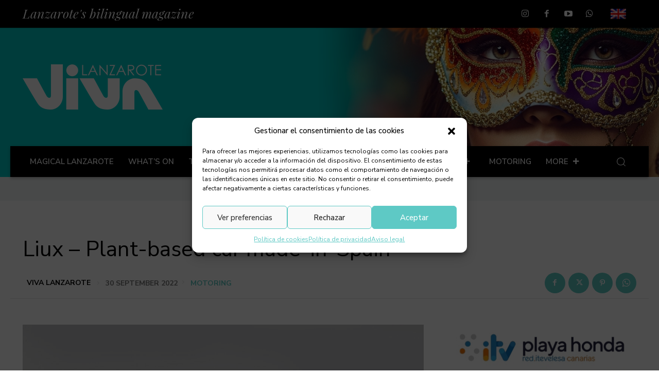

--- FILE ---
content_type: text/html; charset=UTF-8
request_url: https://www.viva-lanzarote.com/en/liux-plant-based-car-made-in-spain/
body_size: 53865
content:
<!doctype html >
<html lang="en-US">
<head>
    <meta charset="UTF-8" />
    <title>Liux - Plant-based car made-in-Spain - Viva Lanzarote</title>
    <meta name="viewport" content="width=device-width, initial-scale=1.0">
    <link rel="pingback" href="https://www.viva-lanzarote.com/xmlrpc.php" />
    <meta name='robots' content='index, follow, max-image-preview:large, max-snippet:-1, max-video-preview:-1' />
<link rel="alternate" hreflang="en" href="https://www.viva-lanzarote.com/en/liux-plant-based-car-made-in-spain/" />
<link rel="alternate" hreflang="es" href="https://www.viva-lanzarote.com/liux-primer-coche-vegetal/" />
<link rel="alternate" hreflang="x-default" href="https://www.viva-lanzarote.com/liux-primer-coche-vegetal/" />
<link rel="icon" type="image/png" href="https://www.viva-lanzarote.com/wp-content/uploads/2021/10/viva-lanzarote-favicon.png">
	<!-- This site is optimized with the Yoast SEO plugin v24.1 - https://yoast.com/wordpress/plugins/seo/ -->
	<link rel="canonical" href="https://www.viva-lanzarote.com/en/liux-plant-based-car-made-in-spain/" />
	<meta property="og:locale" content="en_US" />
	<meta property="og:type" content="article" />
	<meta property="og:title" content="Liux - Plant-based car made-in-Spain - Viva Lanzarote" />
	<meta property="og:description" content="Following the precedent set by the F3 WorldFirst prototype, a Spanish company has announced the launch of their Liux, the first 100% made-in-Spain plant-based road car. Its production team includes [&hellip;]" />
	<meta property="og:url" content="https://www.viva-lanzarote.com/en/liux-plant-based-car-made-in-spain/" />
	<meta property="og:site_name" content="Viva Lanzarote" />
	<meta property="article:publisher" content="https://www.facebook.com/vivalanzaroterevista/" />
	<meta property="article:author" content="https://es-es.facebook.com/pages/category/Magazine/Viva-Lanzarote-310557192318968/" />
	<meta property="article:published_time" content="2022-09-29T23:01:13+00:00" />
	<meta property="og:image" content="https://www.viva-lanzarote.com/wp-content/uploads/2022/09/Liux-f3-racecar.jpg" />
	<meta property="og:image:width" content="1920" />
	<meta property="og:image:height" content="1280" />
	<meta property="og:image:type" content="image/jpeg" />
	<meta name="author" content="Viva Lanzarote" />
	<meta name="twitter:card" content="summary_large_image" />
	<meta name="twitter:label1" content="Written by" />
	<meta name="twitter:data1" content="Viva Lanzarote" />
	<meta name="twitter:label2" content="Est. reading time" />
	<meta name="twitter:data2" content="1 minute" />
	<script type="application/ld+json" class="yoast-schema-graph">{"@context":"https://schema.org","@graph":[{"@type":"Article","@id":"https://www.viva-lanzarote.com/en/liux-plant-based-car-made-in-spain/#article","isPartOf":{"@id":"https://www.viva-lanzarote.com/en/liux-plant-based-car-made-in-spain/"},"author":{"name":"Viva Lanzarote","@id":"https://www.viva-lanzarote.com/en/#/schema/person/6814612add0e1ff0356a88cd53a4166e"},"headline":"Liux &#8211; Plant-based car made-in-Spain","datePublished":"2022-09-29T23:01:13+00:00","dateModified":"2022-09-29T23:01:13+00:00","mainEntityOfPage":{"@id":"https://www.viva-lanzarote.com/en/liux-plant-based-car-made-in-spain/"},"wordCount":232,"publisher":{"@id":"https://www.viva-lanzarote.com/en/#organization"},"image":{"@id":"https://www.viva-lanzarote.com/en/liux-plant-based-car-made-in-spain/#primaryimage"},"thumbnailUrl":"https://www.viva-lanzarote.com/wp-content/uploads/2022/09/Liux-f3-racecar.jpg","keywords":["electric vehicle"],"articleSection":["Motoring"],"inLanguage":"en-US"},{"@type":"WebPage","@id":"https://www.viva-lanzarote.com/en/liux-plant-based-car-made-in-spain/","url":"https://www.viva-lanzarote.com/en/liux-plant-based-car-made-in-spain/","name":"Liux - Plant-based car made-in-Spain - Viva Lanzarote","isPartOf":{"@id":"https://www.viva-lanzarote.com/en/#website"},"primaryImageOfPage":{"@id":"https://www.viva-lanzarote.com/en/liux-plant-based-car-made-in-spain/#primaryimage"},"image":{"@id":"https://www.viva-lanzarote.com/en/liux-plant-based-car-made-in-spain/#primaryimage"},"thumbnailUrl":"https://www.viva-lanzarote.com/wp-content/uploads/2022/09/Liux-f3-racecar.jpg","datePublished":"2022-09-29T23:01:13+00:00","dateModified":"2022-09-29T23:01:13+00:00","breadcrumb":{"@id":"https://www.viva-lanzarote.com/en/liux-plant-based-car-made-in-spain/#breadcrumb"},"inLanguage":"en-US","potentialAction":[{"@type":"ReadAction","target":["https://www.viva-lanzarote.com/en/liux-plant-based-car-made-in-spain/"]}]},{"@type":"ImageObject","inLanguage":"en-US","@id":"https://www.viva-lanzarote.com/en/liux-plant-based-car-made-in-spain/#primaryimage","url":"https://www.viva-lanzarote.com/wp-content/uploads/2022/09/Liux-f3-racecar.jpg","contentUrl":"https://www.viva-lanzarote.com/wp-content/uploads/2022/09/Liux-f3-racecar.jpg","width":1920,"height":1280,"caption":"Liux f3 racecar"},{"@type":"BreadcrumbList","@id":"https://www.viva-lanzarote.com/en/liux-plant-based-car-made-in-spain/#breadcrumb","itemListElement":[{"@type":"ListItem","position":1,"name":"Portada","item":"https://www.viva-lanzarote.com/en/home/"},{"@type":"ListItem","position":2,"name":"Liux &#8211; Plant-based car made-in-Spain"}]},{"@type":"WebSite","@id":"https://www.viva-lanzarote.com/en/#website","url":"https://www.viva-lanzarote.com/en/","name":"Viva Lanzarote","description":"Viva Lanzarote es la revista l&iacute;der de Lanzarote. Biling&uuml;e y de alta calidad con la mayor distribuci&oacute;n y n&uacute;mero de ejemplares de Lanzarote.","publisher":{"@id":"https://www.viva-lanzarote.com/en/#organization"},"potentialAction":[{"@type":"SearchAction","target":{"@type":"EntryPoint","urlTemplate":"https://www.viva-lanzarote.com/en/?s={search_term_string}"},"query-input":{"@type":"PropertyValueSpecification","valueRequired":true,"valueName":"search_term_string"}}],"inLanguage":"en-US"},{"@type":"Organization","@id":"https://www.viva-lanzarote.com/en/#organization","name":"Viva Lanzarote","url":"https://www.viva-lanzarote.com/en/","logo":{"@type":"ImageObject","inLanguage":"en-US","@id":"https://www.viva-lanzarote.com/en/#/schema/logo/image/","url":"https://www.viva-lanzarote.com/wp-content/uploads/2021/10/viva-lanzarote-logotipo-inicio.jpg","contentUrl":"https://www.viva-lanzarote.com/wp-content/uploads/2021/10/viva-lanzarote-logotipo-inicio.jpg","width":400,"height":324,"caption":"Viva Lanzarote"},"image":{"@id":"https://www.viva-lanzarote.com/en/#/schema/logo/image/"},"sameAs":["https://www.facebook.com/vivalanzaroterevista/","https://www.instagram.com/viva_lanzarote_revista/","https://www.youtube.com/channel/UC72l0ykvf7J5jYBmmzx7-YA"]},{"@type":"Person","@id":"https://www.viva-lanzarote.com/en/#/schema/person/6814612add0e1ff0356a88cd53a4166e","name":"Viva Lanzarote","image":{"@type":"ImageObject","inLanguage":"en-US","@id":"https://www.viva-lanzarote.com/en/#/schema/person/image/","url":"https://www.viva-lanzarote.com/wp-content/uploads/2021/10/viva-lanzarote-logotipo-inicio-150x150.jpg","contentUrl":"https://www.viva-lanzarote.com/wp-content/uploads/2021/10/viva-lanzarote-logotipo-inicio-150x150.jpg","caption":"Viva Lanzarote"},"sameAs":["https://www.viva-lanzarote.com","https://es-es.facebook.com/pages/category/Magazine/Viva-Lanzarote-310557192318968/","https://www.instagram.com/viva_lanzarote_revista/","https://youtu.be/iZrdaBMR3fU"]}]}</script>
	<!-- / Yoast SEO plugin. -->


<link rel='dns-prefetch' href='//fonts.googleapis.com' />
<link rel='dns-prefetch' href='//use.fontawesome.com' />
<link rel="alternate" type="application/rss+xml" title="Viva Lanzarote &raquo; Feed" href="https://www.viva-lanzarote.com/en/feed/" />
<link rel="alternate" type="application/rss+xml" title="Viva Lanzarote &raquo; Comments Feed" href="https://www.viva-lanzarote.com/en/comments/feed/" />
<link rel="alternate" type="text/calendar" title="Viva Lanzarote &raquo; iCal Feed" href="https://www.viva-lanzarote.com/en/agenda-cultural/?ical=1" />
<link rel="alternate" type="application/rss+xml" title="Viva Lanzarote &raquo; Liux &#8211; Plant-based car made-in-Spain Comments Feed" href="https://www.viva-lanzarote.com/en/liux-plant-based-car-made-in-spain/feed/" />
<script type="text/javascript">
/* <![CDATA[ */
window._wpemojiSettings = {"baseUrl":"https:\/\/s.w.org\/images\/core\/emoji\/15.0.3\/72x72\/","ext":".png","svgUrl":"https:\/\/s.w.org\/images\/core\/emoji\/15.0.3\/svg\/","svgExt":".svg","source":{"concatemoji":"https:\/\/www.viva-lanzarote.com\/wp-includes\/js\/wp-emoji-release.min.js?ver=6.5.7"}};
/*! This file is auto-generated */
!function(i,n){var o,s,e;function c(e){try{var t={supportTests:e,timestamp:(new Date).valueOf()};sessionStorage.setItem(o,JSON.stringify(t))}catch(e){}}function p(e,t,n){e.clearRect(0,0,e.canvas.width,e.canvas.height),e.fillText(t,0,0);var t=new Uint32Array(e.getImageData(0,0,e.canvas.width,e.canvas.height).data),r=(e.clearRect(0,0,e.canvas.width,e.canvas.height),e.fillText(n,0,0),new Uint32Array(e.getImageData(0,0,e.canvas.width,e.canvas.height).data));return t.every(function(e,t){return e===r[t]})}function u(e,t,n){switch(t){case"flag":return n(e,"\ud83c\udff3\ufe0f\u200d\u26a7\ufe0f","\ud83c\udff3\ufe0f\u200b\u26a7\ufe0f")?!1:!n(e,"\ud83c\uddfa\ud83c\uddf3","\ud83c\uddfa\u200b\ud83c\uddf3")&&!n(e,"\ud83c\udff4\udb40\udc67\udb40\udc62\udb40\udc65\udb40\udc6e\udb40\udc67\udb40\udc7f","\ud83c\udff4\u200b\udb40\udc67\u200b\udb40\udc62\u200b\udb40\udc65\u200b\udb40\udc6e\u200b\udb40\udc67\u200b\udb40\udc7f");case"emoji":return!n(e,"\ud83d\udc26\u200d\u2b1b","\ud83d\udc26\u200b\u2b1b")}return!1}function f(e,t,n){var r="undefined"!=typeof WorkerGlobalScope&&self instanceof WorkerGlobalScope?new OffscreenCanvas(300,150):i.createElement("canvas"),a=r.getContext("2d",{willReadFrequently:!0}),o=(a.textBaseline="top",a.font="600 32px Arial",{});return e.forEach(function(e){o[e]=t(a,e,n)}),o}function t(e){var t=i.createElement("script");t.src=e,t.defer=!0,i.head.appendChild(t)}"undefined"!=typeof Promise&&(o="wpEmojiSettingsSupports",s=["flag","emoji"],n.supports={everything:!0,everythingExceptFlag:!0},e=new Promise(function(e){i.addEventListener("DOMContentLoaded",e,{once:!0})}),new Promise(function(t){var n=function(){try{var e=JSON.parse(sessionStorage.getItem(o));if("object"==typeof e&&"number"==typeof e.timestamp&&(new Date).valueOf()<e.timestamp+604800&&"object"==typeof e.supportTests)return e.supportTests}catch(e){}return null}();if(!n){if("undefined"!=typeof Worker&&"undefined"!=typeof OffscreenCanvas&&"undefined"!=typeof URL&&URL.createObjectURL&&"undefined"!=typeof Blob)try{var e="postMessage("+f.toString()+"("+[JSON.stringify(s),u.toString(),p.toString()].join(",")+"));",r=new Blob([e],{type:"text/javascript"}),a=new Worker(URL.createObjectURL(r),{name:"wpTestEmojiSupports"});return void(a.onmessage=function(e){c(n=e.data),a.terminate(),t(n)})}catch(e){}c(n=f(s,u,p))}t(n)}).then(function(e){for(var t in e)n.supports[t]=e[t],n.supports.everything=n.supports.everything&&n.supports[t],"flag"!==t&&(n.supports.everythingExceptFlag=n.supports.everythingExceptFlag&&n.supports[t]);n.supports.everythingExceptFlag=n.supports.everythingExceptFlag&&!n.supports.flag,n.DOMReady=!1,n.readyCallback=function(){n.DOMReady=!0}}).then(function(){return e}).then(function(){var e;n.supports.everything||(n.readyCallback(),(e=n.source||{}).concatemoji?t(e.concatemoji):e.wpemoji&&e.twemoji&&(t(e.twemoji),t(e.wpemoji)))}))}((window,document),window._wpemojiSettings);
/* ]]> */
</script>
<link rel='stylesheet' id='tribe-events-pro-mini-calendar-block-styles-css' href='https://www.viva-lanzarote.com/wp-content/plugins/events-calendar-pro/src/resources/css/tribe-events-pro-mini-calendar-block.min.css?ver=7.4.2' type='text/css' media='all' />
<style id='wp-emoji-styles-inline-css' type='text/css'>

	img.wp-smiley, img.emoji {
		display: inline !important;
		border: none !important;
		box-shadow: none !important;
		height: 1em !important;
		width: 1em !important;
		margin: 0 0.07em !important;
		vertical-align: -0.1em !important;
		background: none !important;
		padding: 0 !important;
	}
</style>
<link rel='stylesheet' id='wp-block-library-css' href='https://www.viva-lanzarote.com/wp-includes/css/dist/block-library/style.min.css?ver=6.5.7' type='text/css' media='all' />
<link rel='stylesheet' id='font-awesome-svg-styles-css' href='https://www.viva-lanzarote.com/wp-content/uploads/font-awesome/v5.15.4/css/svg-with-js.css' type='text/css' media='all' />
<style id='font-awesome-svg-styles-inline-css' type='text/css'>
   .wp-block-font-awesome-icon svg::before,
   .wp-rich-text-font-awesome-icon svg::before {content: unset;}
</style>
<style id='classic-theme-styles-inline-css' type='text/css'>
/*! This file is auto-generated */
.wp-block-button__link{color:#fff;background-color:#32373c;border-radius:9999px;box-shadow:none;text-decoration:none;padding:calc(.667em + 2px) calc(1.333em + 2px);font-size:1.125em}.wp-block-file__button{background:#32373c;color:#fff;text-decoration:none}
</style>
<style id='global-styles-inline-css' type='text/css'>
body{--wp--preset--color--black: #000000;--wp--preset--color--cyan-bluish-gray: #abb8c3;--wp--preset--color--white: #ffffff;--wp--preset--color--pale-pink: #f78da7;--wp--preset--color--vivid-red: #cf2e2e;--wp--preset--color--luminous-vivid-orange: #ff6900;--wp--preset--color--luminous-vivid-amber: #fcb900;--wp--preset--color--light-green-cyan: #7bdcb5;--wp--preset--color--vivid-green-cyan: #00d084;--wp--preset--color--pale-cyan-blue: #8ed1fc;--wp--preset--color--vivid-cyan-blue: #0693e3;--wp--preset--color--vivid-purple: #9b51e0;--wp--preset--gradient--vivid-cyan-blue-to-vivid-purple: linear-gradient(135deg,rgba(6,147,227,1) 0%,rgb(155,81,224) 100%);--wp--preset--gradient--light-green-cyan-to-vivid-green-cyan: linear-gradient(135deg,rgb(122,220,180) 0%,rgb(0,208,130) 100%);--wp--preset--gradient--luminous-vivid-amber-to-luminous-vivid-orange: linear-gradient(135deg,rgba(252,185,0,1) 0%,rgba(255,105,0,1) 100%);--wp--preset--gradient--luminous-vivid-orange-to-vivid-red: linear-gradient(135deg,rgba(255,105,0,1) 0%,rgb(207,46,46) 100%);--wp--preset--gradient--very-light-gray-to-cyan-bluish-gray: linear-gradient(135deg,rgb(238,238,238) 0%,rgb(169,184,195) 100%);--wp--preset--gradient--cool-to-warm-spectrum: linear-gradient(135deg,rgb(74,234,220) 0%,rgb(151,120,209) 20%,rgb(207,42,186) 40%,rgb(238,44,130) 60%,rgb(251,105,98) 80%,rgb(254,248,76) 100%);--wp--preset--gradient--blush-light-purple: linear-gradient(135deg,rgb(255,206,236) 0%,rgb(152,150,240) 100%);--wp--preset--gradient--blush-bordeaux: linear-gradient(135deg,rgb(254,205,165) 0%,rgb(254,45,45) 50%,rgb(107,0,62) 100%);--wp--preset--gradient--luminous-dusk: linear-gradient(135deg,rgb(255,203,112) 0%,rgb(199,81,192) 50%,rgb(65,88,208) 100%);--wp--preset--gradient--pale-ocean: linear-gradient(135deg,rgb(255,245,203) 0%,rgb(182,227,212) 50%,rgb(51,167,181) 100%);--wp--preset--gradient--electric-grass: linear-gradient(135deg,rgb(202,248,128) 0%,rgb(113,206,126) 100%);--wp--preset--gradient--midnight: linear-gradient(135deg,rgb(2,3,129) 0%,rgb(40,116,252) 100%);--wp--preset--font-size--small: 11px;--wp--preset--font-size--medium: 20px;--wp--preset--font-size--large: 32px;--wp--preset--font-size--x-large: 42px;--wp--preset--font-size--regular: 15px;--wp--preset--font-size--larger: 50px;--wp--preset--spacing--20: 0.44rem;--wp--preset--spacing--30: 0.67rem;--wp--preset--spacing--40: 1rem;--wp--preset--spacing--50: 1.5rem;--wp--preset--spacing--60: 2.25rem;--wp--preset--spacing--70: 3.38rem;--wp--preset--spacing--80: 5.06rem;--wp--preset--shadow--natural: 6px 6px 9px rgba(0, 0, 0, 0.2);--wp--preset--shadow--deep: 12px 12px 50px rgba(0, 0, 0, 0.4);--wp--preset--shadow--sharp: 6px 6px 0px rgba(0, 0, 0, 0.2);--wp--preset--shadow--outlined: 6px 6px 0px -3px rgba(255, 255, 255, 1), 6px 6px rgba(0, 0, 0, 1);--wp--preset--shadow--crisp: 6px 6px 0px rgba(0, 0, 0, 1);}:where(.is-layout-flex){gap: 0.5em;}:where(.is-layout-grid){gap: 0.5em;}body .is-layout-flex{display: flex;}body .is-layout-flex{flex-wrap: wrap;align-items: center;}body .is-layout-flex > *{margin: 0;}body .is-layout-grid{display: grid;}body .is-layout-grid > *{margin: 0;}:where(.wp-block-columns.is-layout-flex){gap: 2em;}:where(.wp-block-columns.is-layout-grid){gap: 2em;}:where(.wp-block-post-template.is-layout-flex){gap: 1.25em;}:where(.wp-block-post-template.is-layout-grid){gap: 1.25em;}.has-black-color{color: var(--wp--preset--color--black) !important;}.has-cyan-bluish-gray-color{color: var(--wp--preset--color--cyan-bluish-gray) !important;}.has-white-color{color: var(--wp--preset--color--white) !important;}.has-pale-pink-color{color: var(--wp--preset--color--pale-pink) !important;}.has-vivid-red-color{color: var(--wp--preset--color--vivid-red) !important;}.has-luminous-vivid-orange-color{color: var(--wp--preset--color--luminous-vivid-orange) !important;}.has-luminous-vivid-amber-color{color: var(--wp--preset--color--luminous-vivid-amber) !important;}.has-light-green-cyan-color{color: var(--wp--preset--color--light-green-cyan) !important;}.has-vivid-green-cyan-color{color: var(--wp--preset--color--vivid-green-cyan) !important;}.has-pale-cyan-blue-color{color: var(--wp--preset--color--pale-cyan-blue) !important;}.has-vivid-cyan-blue-color{color: var(--wp--preset--color--vivid-cyan-blue) !important;}.has-vivid-purple-color{color: var(--wp--preset--color--vivid-purple) !important;}.has-black-background-color{background-color: var(--wp--preset--color--black) !important;}.has-cyan-bluish-gray-background-color{background-color: var(--wp--preset--color--cyan-bluish-gray) !important;}.has-white-background-color{background-color: var(--wp--preset--color--white) !important;}.has-pale-pink-background-color{background-color: var(--wp--preset--color--pale-pink) !important;}.has-vivid-red-background-color{background-color: var(--wp--preset--color--vivid-red) !important;}.has-luminous-vivid-orange-background-color{background-color: var(--wp--preset--color--luminous-vivid-orange) !important;}.has-luminous-vivid-amber-background-color{background-color: var(--wp--preset--color--luminous-vivid-amber) !important;}.has-light-green-cyan-background-color{background-color: var(--wp--preset--color--light-green-cyan) !important;}.has-vivid-green-cyan-background-color{background-color: var(--wp--preset--color--vivid-green-cyan) !important;}.has-pale-cyan-blue-background-color{background-color: var(--wp--preset--color--pale-cyan-blue) !important;}.has-vivid-cyan-blue-background-color{background-color: var(--wp--preset--color--vivid-cyan-blue) !important;}.has-vivid-purple-background-color{background-color: var(--wp--preset--color--vivid-purple) !important;}.has-black-border-color{border-color: var(--wp--preset--color--black) !important;}.has-cyan-bluish-gray-border-color{border-color: var(--wp--preset--color--cyan-bluish-gray) !important;}.has-white-border-color{border-color: var(--wp--preset--color--white) !important;}.has-pale-pink-border-color{border-color: var(--wp--preset--color--pale-pink) !important;}.has-vivid-red-border-color{border-color: var(--wp--preset--color--vivid-red) !important;}.has-luminous-vivid-orange-border-color{border-color: var(--wp--preset--color--luminous-vivid-orange) !important;}.has-luminous-vivid-amber-border-color{border-color: var(--wp--preset--color--luminous-vivid-amber) !important;}.has-light-green-cyan-border-color{border-color: var(--wp--preset--color--light-green-cyan) !important;}.has-vivid-green-cyan-border-color{border-color: var(--wp--preset--color--vivid-green-cyan) !important;}.has-pale-cyan-blue-border-color{border-color: var(--wp--preset--color--pale-cyan-blue) !important;}.has-vivid-cyan-blue-border-color{border-color: var(--wp--preset--color--vivid-cyan-blue) !important;}.has-vivid-purple-border-color{border-color: var(--wp--preset--color--vivid-purple) !important;}.has-vivid-cyan-blue-to-vivid-purple-gradient-background{background: var(--wp--preset--gradient--vivid-cyan-blue-to-vivid-purple) !important;}.has-light-green-cyan-to-vivid-green-cyan-gradient-background{background: var(--wp--preset--gradient--light-green-cyan-to-vivid-green-cyan) !important;}.has-luminous-vivid-amber-to-luminous-vivid-orange-gradient-background{background: var(--wp--preset--gradient--luminous-vivid-amber-to-luminous-vivid-orange) !important;}.has-luminous-vivid-orange-to-vivid-red-gradient-background{background: var(--wp--preset--gradient--luminous-vivid-orange-to-vivid-red) !important;}.has-very-light-gray-to-cyan-bluish-gray-gradient-background{background: var(--wp--preset--gradient--very-light-gray-to-cyan-bluish-gray) !important;}.has-cool-to-warm-spectrum-gradient-background{background: var(--wp--preset--gradient--cool-to-warm-spectrum) !important;}.has-blush-light-purple-gradient-background{background: var(--wp--preset--gradient--blush-light-purple) !important;}.has-blush-bordeaux-gradient-background{background: var(--wp--preset--gradient--blush-bordeaux) !important;}.has-luminous-dusk-gradient-background{background: var(--wp--preset--gradient--luminous-dusk) !important;}.has-pale-ocean-gradient-background{background: var(--wp--preset--gradient--pale-ocean) !important;}.has-electric-grass-gradient-background{background: var(--wp--preset--gradient--electric-grass) !important;}.has-midnight-gradient-background{background: var(--wp--preset--gradient--midnight) !important;}.has-small-font-size{font-size: var(--wp--preset--font-size--small) !important;}.has-medium-font-size{font-size: var(--wp--preset--font-size--medium) !important;}.has-large-font-size{font-size: var(--wp--preset--font-size--large) !important;}.has-x-large-font-size{font-size: var(--wp--preset--font-size--x-large) !important;}
.wp-block-navigation a:where(:not(.wp-element-button)){color: inherit;}
:where(.wp-block-post-template.is-layout-flex){gap: 1.25em;}:where(.wp-block-post-template.is-layout-grid){gap: 1.25em;}
:where(.wp-block-columns.is-layout-flex){gap: 2em;}:where(.wp-block-columns.is-layout-grid){gap: 2em;}
.wp-block-pullquote{font-size: 1.5em;line-height: 1.6;}
</style>
<link rel='stylesheet' id='wpml-menu-item-0-css' href='https://www.viva-lanzarote.com/wp-content/plugins/sitepress-multilingual-cms/templates/language-switchers/menu-item/style.min.css?ver=1' type='text/css' media='all' />
<link rel='stylesheet' id='cmplz-general-css' href='https://www.viva-lanzarote.com/wp-content/plugins/complianz-gdpr/assets/css/cookieblocker.min.css?ver=1743093838' type='text/css' media='all' />
<link rel='stylesheet' id='td-plugin-newsletter-css' href='https://www.viva-lanzarote.com/wp-content/plugins/td-newsletter/style.css?ver=12.6.8' type='text/css' media='all' />
<link rel='stylesheet' id='td-plugin-multi-purpose-css' href='https://www.viva-lanzarote.com/wp-content/plugins/td-composer/td-multi-purpose/style.css?ver=def8edc4e13d95bdf49953a9dce2f608' type='text/css' media='all' />
<link rel='stylesheet' id='google-fonts-style-css' href='https://fonts.googleapis.com/css?family=Nunito+Sans%3A400%7COpen+Sans%3A400%2C600%2C700%7CRoboto%3A400%2C600%2C700%7CPlayfair+Display%3A400i%2C400%7CNunito+Sans%3A600%2C500%2C400%2C700%2C800%2C600i%7CMontserrat%3A600%2C400%2C500%7CMonoton%3A400%7CWork+Sans%3A300%2C400%7CNoto+Serif%3A300%2C400%7CNova+Slim%3A400%7CTrirong%3A700%2C400%7CNunito%3A400&#038;display=swap&#038;ver=12.6.8' type='text/css' media='all' />
<link rel='stylesheet' id='font-awesome-official-css' href='https://use.fontawesome.com/releases/v5.15.4/css/all.css' type='text/css' media='all' integrity="sha384-DyZ88mC6Up2uqS4h/KRgHuoeGwBcD4Ng9SiP4dIRy0EXTlnuz47vAwmeGwVChigm" crossorigin="anonymous" />
<link rel='stylesheet' id='td-multipurpose-css' href='https://www.viva-lanzarote.com/wp-content/plugins/td-composer/assets/fonts/td-multipurpose/td-multipurpose.css?ver=def8edc4e13d95bdf49953a9dce2f608' type='text/css' media='all' />
<link rel='stylesheet' id='td-theme-css' href='https://www.viva-lanzarote.com/wp-content/themes/Newspaper/style.css?ver=12.6.8' type='text/css' media='all' />
<style id='td-theme-inline-css' type='text/css'>@media (max-width:767px){.td-header-desktop-wrap{display:none}}@media (min-width:767px){.td-header-mobile-wrap{display:none}}</style>
<link rel='stylesheet' id='td-legacy-framework-front-style-css' href='https://www.viva-lanzarote.com/wp-content/plugins/td-composer/legacy/Newspaper/assets/css/td_legacy_main.css?ver=def8edc4e13d95bdf49953a9dce2f608' type='text/css' media='all' />
<link rel='stylesheet' id='tdb_style_cloud_templates_front-css' href='https://www.viva-lanzarote.com/wp-content/plugins/td-cloud-library/assets/css/tdb_main.css?ver=b33652f2535d2f3812f59e306e26300d' type='text/css' media='all' />
<link rel='stylesheet' id='font-awesome-official-v4shim-css' href='https://use.fontawesome.com/releases/v5.15.4/css/v4-shims.css' type='text/css' media='all' integrity="sha384-Vq76wejb3QJM4nDatBa5rUOve+9gkegsjCebvV/9fvXlGWo4HCMR4cJZjjcF6Viv" crossorigin="anonymous" />
<style id='font-awesome-official-v4shim-inline-css' type='text/css'>
@font-face {
font-family: "FontAwesome";
font-display: block;
src: url("https://use.fontawesome.com/releases/v5.15.4/webfonts/fa-brands-400.eot"),
		url("https://use.fontawesome.com/releases/v5.15.4/webfonts/fa-brands-400.eot?#iefix") format("embedded-opentype"),
		url("https://use.fontawesome.com/releases/v5.15.4/webfonts/fa-brands-400.woff2") format("woff2"),
		url("https://use.fontawesome.com/releases/v5.15.4/webfonts/fa-brands-400.woff") format("woff"),
		url("https://use.fontawesome.com/releases/v5.15.4/webfonts/fa-brands-400.ttf") format("truetype"),
		url("https://use.fontawesome.com/releases/v5.15.4/webfonts/fa-brands-400.svg#fontawesome") format("svg");
}

@font-face {
font-family: "FontAwesome";
font-display: block;
src: url("https://use.fontawesome.com/releases/v5.15.4/webfonts/fa-solid-900.eot"),
		url("https://use.fontawesome.com/releases/v5.15.4/webfonts/fa-solid-900.eot?#iefix") format("embedded-opentype"),
		url("https://use.fontawesome.com/releases/v5.15.4/webfonts/fa-solid-900.woff2") format("woff2"),
		url("https://use.fontawesome.com/releases/v5.15.4/webfonts/fa-solid-900.woff") format("woff"),
		url("https://use.fontawesome.com/releases/v5.15.4/webfonts/fa-solid-900.ttf") format("truetype"),
		url("https://use.fontawesome.com/releases/v5.15.4/webfonts/fa-solid-900.svg#fontawesome") format("svg");
}

@font-face {
font-family: "FontAwesome";
font-display: block;
src: url("https://use.fontawesome.com/releases/v5.15.4/webfonts/fa-regular-400.eot"),
		url("https://use.fontawesome.com/releases/v5.15.4/webfonts/fa-regular-400.eot?#iefix") format("embedded-opentype"),
		url("https://use.fontawesome.com/releases/v5.15.4/webfonts/fa-regular-400.woff2") format("woff2"),
		url("https://use.fontawesome.com/releases/v5.15.4/webfonts/fa-regular-400.woff") format("woff"),
		url("https://use.fontawesome.com/releases/v5.15.4/webfonts/fa-regular-400.ttf") format("truetype"),
		url("https://use.fontawesome.com/releases/v5.15.4/webfonts/fa-regular-400.svg#fontawesome") format("svg");
unicode-range: U+F004-F005,U+F007,U+F017,U+F022,U+F024,U+F02E,U+F03E,U+F044,U+F057-F059,U+F06E,U+F070,U+F075,U+F07B-F07C,U+F080,U+F086,U+F089,U+F094,U+F09D,U+F0A0,U+F0A4-F0A7,U+F0C5,U+F0C7-F0C8,U+F0E0,U+F0EB,U+F0F3,U+F0F8,U+F0FE,U+F111,U+F118-F11A,U+F11C,U+F133,U+F144,U+F146,U+F14A,U+F14D-F14E,U+F150-F152,U+F15B-F15C,U+F164-F165,U+F185-F186,U+F191-F192,U+F1AD,U+F1C1-F1C9,U+F1CD,U+F1D8,U+F1E3,U+F1EA,U+F1F6,U+F1F9,U+F20A,U+F247-F249,U+F24D,U+F254-F25B,U+F25D,U+F267,U+F271-F274,U+F279,U+F28B,U+F28D,U+F2B5-F2B6,U+F2B9,U+F2BB,U+F2BD,U+F2C1-F2C2,U+F2D0,U+F2D2,U+F2DC,U+F2ED,U+F328,U+F358-F35B,U+F3A5,U+F3D1,U+F410,U+F4AD;
}
</style>
<script type="text/javascript" id="wpml-cookie-js-extra">
/* <![CDATA[ */
var wpml_cookies = {"wp-wpml_current_language":{"value":"en","expires":1,"path":"\/"}};
var wpml_cookies = {"wp-wpml_current_language":{"value":"en","expires":1,"path":"\/"}};
/* ]]> */
</script>
<script type="text/javascript" src="https://www.viva-lanzarote.com/wp-content/plugins/sitepress-multilingual-cms/res/js/cookies/language-cookie.js?ver=472900" id="wpml-cookie-js" defer="defer" data-wp-strategy="defer"></script>
<script type="text/javascript" src="https://www.viva-lanzarote.com/wp-includes/js/jquery/jquery.min.js?ver=3.7.1" id="jquery-core-js"></script>
<script type="text/javascript" src="https://www.viva-lanzarote.com/wp-includes/js/jquery/jquery-migrate.min.js?ver=3.4.1" id="jquery-migrate-js"></script>
<link rel="https://api.w.org/" href="https://www.viva-lanzarote.com/en/wp-json/" /><link rel="alternate" type="application/json" href="https://www.viva-lanzarote.com/en/wp-json/wp/v2/posts/9128" /><link rel="EditURI" type="application/rsd+xml" title="RSD" href="https://www.viva-lanzarote.com/xmlrpc.php?rsd" />
<meta name="generator" content="WordPress 6.5.7" />
<link rel='shortlink' href='https://www.viva-lanzarote.com/en/?p=9128' />
<link rel="alternate" type="application/json+oembed" href="https://www.viva-lanzarote.com/en/wp-json/oembed/1.0/embed?url=https%3A%2F%2Fwww.viva-lanzarote.com%2Fen%2Fliux-plant-based-car-made-in-spain%2F" />
<link rel="alternate" type="text/xml+oembed" href="https://www.viva-lanzarote.com/en/wp-json/oembed/1.0/embed?url=https%3A%2F%2Fwww.viva-lanzarote.com%2Fen%2Fliux-plant-based-car-made-in-spain%2F&#038;format=xml" />
<meta name="generator" content="WPML ver:4.7.2 stt:1,2;" />
<meta name="tec-api-version" content="v1"><meta name="tec-api-origin" content="https://www.viva-lanzarote.com/en/"><link rel="alternate" href="https://www.viva-lanzarote.com/en/wp-json/tribe/events/v1/" />			<style>.cmplz-hidden {
					display: none !important;
				}</style>    <script>
        window.tdb_global_vars = {"wpRestUrl":"https:\/\/www.viva-lanzarote.com\/en\/wp-json\/","permalinkStructure":"\/%postname%\/"};
        window.tdb_p_autoload_vars = {"isAjax":false,"isAdminBarShowing":false,"autoloadStatus":"on","origPostEditUrl":null};
    </script>
    
    <style id="tdb-global-colors">:root{--accent-color:#fff}</style>

    
	<meta name="generator" content="Powered by Slider Revolution 6.5.5 - responsive, Mobile-Friendly Slider Plugin for WordPress with comfortable drag and drop interface." />

<!-- JS generated by theme -->

<script type="text/javascript" id="td-generated-header-js">
    
    

	    var tdBlocksArray = []; //here we store all the items for the current page

	    // td_block class - each ajax block uses a object of this class for requests
	    function tdBlock() {
		    this.id = '';
		    this.block_type = 1; //block type id (1-234 etc)
		    this.atts = '';
		    this.td_column_number = '';
		    this.td_current_page = 1; //
		    this.post_count = 0; //from wp
		    this.found_posts = 0; //from wp
		    this.max_num_pages = 0; //from wp
		    this.td_filter_value = ''; //current live filter value
		    this.is_ajax_running = false;
		    this.td_user_action = ''; // load more or infinite loader (used by the animation)
		    this.header_color = '';
		    this.ajax_pagination_infinite_stop = ''; //show load more at page x
	    }

        // td_js_generator - mini detector
        ( function () {
            var htmlTag = document.getElementsByTagName("html")[0];

	        if ( navigator.userAgent.indexOf("MSIE 10.0") > -1 ) {
                htmlTag.className += ' ie10';
            }

            if ( !!navigator.userAgent.match(/Trident.*rv\:11\./) ) {
                htmlTag.className += ' ie11';
            }

	        if ( navigator.userAgent.indexOf("Edge") > -1 ) {
                htmlTag.className += ' ieEdge';
            }

            if ( /(iPad|iPhone|iPod)/g.test(navigator.userAgent) ) {
                htmlTag.className += ' td-md-is-ios';
            }

            var user_agent = navigator.userAgent.toLowerCase();
            if ( user_agent.indexOf("android") > -1 ) {
                htmlTag.className += ' td-md-is-android';
            }

            if ( -1 !== navigator.userAgent.indexOf('Mac OS X')  ) {
                htmlTag.className += ' td-md-is-os-x';
            }

            if ( /chrom(e|ium)/.test(navigator.userAgent.toLowerCase()) ) {
               htmlTag.className += ' td-md-is-chrome';
            }

            if ( -1 !== navigator.userAgent.indexOf('Firefox') ) {
                htmlTag.className += ' td-md-is-firefox';
            }

            if ( -1 !== navigator.userAgent.indexOf('Safari') && -1 === navigator.userAgent.indexOf('Chrome') ) {
                htmlTag.className += ' td-md-is-safari';
            }

            if( -1 !== navigator.userAgent.indexOf('IEMobile') ){
                htmlTag.className += ' td-md-is-iemobile';
            }

        })();

        var tdLocalCache = {};

        ( function () {
            "use strict";

            tdLocalCache = {
                data: {},
                remove: function (resource_id) {
                    delete tdLocalCache.data[resource_id];
                },
                exist: function (resource_id) {
                    return tdLocalCache.data.hasOwnProperty(resource_id) && tdLocalCache.data[resource_id] !== null;
                },
                get: function (resource_id) {
                    return tdLocalCache.data[resource_id];
                },
                set: function (resource_id, cachedData) {
                    tdLocalCache.remove(resource_id);
                    tdLocalCache.data[resource_id] = cachedData;
                }
            };
        })();

    
    
var td_viewport_interval_list=[{"limitBottom":767,"sidebarWidth":228},{"limitBottom":1018,"sidebarWidth":300},{"limitBottom":1140,"sidebarWidth":324}];
var td_animation_stack_effect="type0";
var tds_animation_stack=true;
var td_animation_stack_specific_selectors=".entry-thumb, img, .td-lazy-img";
var td_animation_stack_general_selectors=".td-animation-stack img, .td-animation-stack .entry-thumb, .post img, .td-animation-stack .td-lazy-img";
var tdc_is_installed="yes";
var td_ajax_url="https:\/\/www.viva-lanzarote.com\/wp-admin\/admin-ajax.php?td_theme_name=Newspaper&v=12.6.8";
var td_get_template_directory_uri="https:\/\/www.viva-lanzarote.com\/wp-content\/plugins\/td-composer\/legacy\/common";
var tds_snap_menu="";
var tds_logo_on_sticky="";
var tds_header_style="";
var td_please_wait="Please wait...";
var td_email_user_pass_incorrect="User or password incorrect!";
var td_email_user_incorrect="Email or username incorrect!";
var td_email_incorrect="Email incorrect!";
var td_user_incorrect="Username incorrect!";
var td_email_user_empty="Email or username empty!";
var td_pass_empty="Pass empty!";
var td_pass_pattern_incorrect="Invalid Pass Pattern!";
var td_retype_pass_incorrect="Retyped Pass incorrect!";
var tds_more_articles_on_post_enable="";
var tds_more_articles_on_post_time_to_wait="";
var tds_more_articles_on_post_pages_distance_from_top=0;
var tds_captcha="";
var tds_theme_color_site_wide="#5ec9c5";
var tds_smart_sidebar="";
var tdThemeName="Newspaper";
var tdThemeNameWl="Newspaper";
var td_magnific_popup_translation_tPrev="Previous (Left arrow key)";
var td_magnific_popup_translation_tNext="Next (Right arrow key)";
var td_magnific_popup_translation_tCounter="%curr% of %total%";
var td_magnific_popup_translation_ajax_tError="The content from %url% could not be loaded.";
var td_magnific_popup_translation_image_tError="The image #%curr% could not be loaded.";
var tdBlockNonce="f2741e7272";
var tdMobileMenu="enabled";
var tdMobileSearch="enabled";
var tdDateNamesI18n={"month_names":["January","February","March","April","May","June","July","August","September","October","November","December"],"month_names_short":["Jan","Feb","Mar","Apr","May","Jun","Jul","Aug","Sep","Oct","Nov","Dec"],"day_names":["Sunday","Monday","Tuesday","Wednesday","Thursday","Friday","Saturday"],"day_names_short":["Sun","Mon","Tue","Wed","Thu","Fri","Sat"]};
var tdb_modal_confirm="Save";
var tdb_modal_cancel="Cancel";
var tdb_modal_confirm_alt="Yes";
var tdb_modal_cancel_alt="No";
var td_deploy_mode="deploy";
var td_ad_background_click_link="";
var td_ad_background_click_target="";
</script>


<!-- Header style compiled by theme -->

<style>.td-mobile-content .td-mobile-main-menu>li>a{font-size:16px}.td-mobile-content .sub-menu a{font-size:14px}#td-mobile-nav,#td-mobile-nav .wpb_button,.td-search-wrap-mob{font-family:"Nunito Sans"}.td-page-title,.td-category-title-holder .td-page-title{font-family:"Nunito Sans"}.td-page-content p,.td-page-content li,.td-page-content .td_block_text_with_title,.wpb_text_column p{font-family:"Nunito Sans"}body,p{font-family:"Nunito Sans"}:root{--td_excl_label:'EXCLUSIVO';--td_theme_color:#5ec9c5;--td_slider_text:rgba(94,201,197,0.7);--td_mobile_gradient_one_mob:#ffffff;--td_mobile_gradient_two_mob:rgba(255,255,255,0.9);--td_mobile_text_active_color:#134770;--td_mobile_button_background_mob:#5ec9c5;--td_mobile_button_color_mob:#ffffff;--td_mobile_text_color:#000000}</style>

<!-- Google tag (gtag.js) -->
<script type="text/plain" data-service="google-analytics" data-category="statistics" async data-cmplz-src="https://www.googletagmanager.com/gtag/js?id=G-BGZVG811HZ"></script>
<script>
  window.dataLayer = window.dataLayer || [];
  function gtag(){dataLayer.push(arguments);}
  gtag('js', new Date());

  gtag('config', 'G-BGZVG811HZ');
</script><link rel="icon" href="https://www.viva-lanzarote.com/wp-content/uploads/2021/10/cropped-viva-lanzarote-favicon-32x32.png" sizes="32x32" />
<link rel="icon" href="https://www.viva-lanzarote.com/wp-content/uploads/2021/10/cropped-viva-lanzarote-favicon-192x192.png" sizes="192x192" />
<link rel="apple-touch-icon" href="https://www.viva-lanzarote.com/wp-content/uploads/2021/10/cropped-viva-lanzarote-favicon-180x180.png" />
<meta name="msapplication-TileImage" content="https://www.viva-lanzarote.com/wp-content/uploads/2021/10/cropped-viva-lanzarote-favicon-270x270.png" />
<script type="text/javascript">function setREVStartSize(e){
			//window.requestAnimationFrame(function() {				 
				window.RSIW = window.RSIW===undefined ? window.innerWidth : window.RSIW;	
				window.RSIH = window.RSIH===undefined ? window.innerHeight : window.RSIH;	
				try {								
					var pw = document.getElementById(e.c).parentNode.offsetWidth,
						newh;
					pw = pw===0 || isNaN(pw) ? window.RSIW : pw;
					e.tabw = e.tabw===undefined ? 0 : parseInt(e.tabw);
					e.thumbw = e.thumbw===undefined ? 0 : parseInt(e.thumbw);
					e.tabh = e.tabh===undefined ? 0 : parseInt(e.tabh);
					e.thumbh = e.thumbh===undefined ? 0 : parseInt(e.thumbh);
					e.tabhide = e.tabhide===undefined ? 0 : parseInt(e.tabhide);
					e.thumbhide = e.thumbhide===undefined ? 0 : parseInt(e.thumbhide);
					e.mh = e.mh===undefined || e.mh=="" || e.mh==="auto" ? 0 : parseInt(e.mh,0);		
					if(e.layout==="fullscreen" || e.l==="fullscreen") 						
						newh = Math.max(e.mh,window.RSIH);					
					else{					
						e.gw = Array.isArray(e.gw) ? e.gw : [e.gw];
						for (var i in e.rl) if (e.gw[i]===undefined || e.gw[i]===0) e.gw[i] = e.gw[i-1];					
						e.gh = e.el===undefined || e.el==="" || (Array.isArray(e.el) && e.el.length==0)? e.gh : e.el;
						e.gh = Array.isArray(e.gh) ? e.gh : [e.gh];
						for (var i in e.rl) if (e.gh[i]===undefined || e.gh[i]===0) e.gh[i] = e.gh[i-1];
											
						var nl = new Array(e.rl.length),
							ix = 0,						
							sl;					
						e.tabw = e.tabhide>=pw ? 0 : e.tabw;
						e.thumbw = e.thumbhide>=pw ? 0 : e.thumbw;
						e.tabh = e.tabhide>=pw ? 0 : e.tabh;
						e.thumbh = e.thumbhide>=pw ? 0 : e.thumbh;					
						for (var i in e.rl) nl[i] = e.rl[i]<window.RSIW ? 0 : e.rl[i];
						sl = nl[0];									
						for (var i in nl) if (sl>nl[i] && nl[i]>0) { sl = nl[i]; ix=i;}															
						var m = pw>(e.gw[ix]+e.tabw+e.thumbw) ? 1 : (pw-(e.tabw+e.thumbw)) / (e.gw[ix]);					
						newh =  (e.gh[ix] * m) + (e.tabh + e.thumbh);
					}
					var el = document.getElementById(e.c);
					if (el!==null && el) el.style.height = newh+"px";					
					el = document.getElementById(e.c+"_wrapper");
					if (el!==null && el) {
						el.style.height = newh+"px";
						el.style.display = "block";
					}
				} catch(e){
					console.log("Failure at Presize of Slider:" + e)
				}					   
			//});
		  };</script>

<!-- Button style compiled by theme -->

<style>.tdm-btn-style1{background-color:#5ec9c5}.tdm-btn-style2:before{border-color:#5ec9c5}.tdm-btn-style2{color:#5ec9c5}.tdm-btn-style3{-webkit-box-shadow:0 2px 16px #5ec9c5;-moz-box-shadow:0 2px 16px #5ec9c5;box-shadow:0 2px 16px #5ec9c5}.tdm-btn-style3:hover{-webkit-box-shadow:0 4px 26px #5ec9c5;-moz-box-shadow:0 4px 26px #5ec9c5;box-shadow:0 4px 26px #5ec9c5}</style>

	<style id="tdw-css-placeholder"></style></head>

<body data-cmplz=1 class="post-template-default single single-post postid-9128 single-format-standard tribe-no-js liux-plant-based-car-made-in-spain global-block-template-1 tdb_template_8467 td-wpml tdb-template  tdc-header-template  tdc-footer-template td-animation-stack-type0 td-full-layout" itemscope="itemscope" itemtype="https://schema.org/WebPage">

    <div class="td-scroll-up" data-style="style1"><i class="td-icon-menu-up"></i></div>
    <div class="td-menu-background" style="visibility:hidden"></div>
<div id="td-mobile-nav" style="visibility:hidden">
    <div class="td-mobile-container">
        <!-- mobile menu top section -->
        <div class="td-menu-socials-wrap">
            <!-- socials -->
            <div class="td-menu-socials">
                
        <span class="td-social-icon-wrap">
            <a target="_blank" href="https://www.facebook.com/vivalanzaroterevista/" title="Facebook">
                <i class="td-icon-font td-icon-facebook"></i>
                <span style="display: none">Facebook</span>
            </a>
        </span>
        <span class="td-social-icon-wrap">
            <a target="_blank" href="https://www.instagram.com/viva_lanzarote_revista/" title="Instagram">
                <i class="td-icon-font td-icon-instagram"></i>
                <span style="display: none">Instagram</span>
            </a>
        </span>
        <span class="td-social-icon-wrap">
            <a target="_blank" href="https://wa.me/+34643804400" title="WhatsApp">
                <i class="td-icon-font td-icon-whatsapp"></i>
                <span style="display: none">WhatsApp</span>
            </a>
        </span>
        <span class="td-social-icon-wrap">
            <a target="_blank" href="https://www.youtube.com/channel/UC72l0ykvf7J5jYBmmzx7-YA" title="Youtube">
                <i class="td-icon-font td-icon-youtube"></i>
                <span style="display: none">Youtube</span>
            </a>
        </span>            </div>
            <!-- close button -->
            <div class="td-mobile-close">
                <span><i class="td-icon-close-mobile"></i></span>
            </div>
        </div>

        <!-- login section -->
        
        <!-- menu section -->
        <div class="td-mobile-content">
            <div class="menu-categorias-todo-ingles-container"><ul id="menu-categorias-todo-ingles" class="td-mobile-main-menu"><li id="menu-item-6623" class="menu-item menu-item-type-taxonomy menu-item-object-category menu-item-first menu-item-6623"><a href="https://www.viva-lanzarote.com/en/category/magical-lanzarote/">Magical Lanzarote</a></li>
<li id="menu-item-6627" class="menu-item menu-item-type-custom menu-item-object-custom menu-item-6627"><a href="/en/agenda-cultural/">What&#8217;s On Guide</a></li>
<li id="menu-item-7714" class="menu-item menu-item-type-post_type menu-item-object-page menu-item-7714"><a href="https://www.viva-lanzarote.com/en/tourist-guide/">Tourist guide</a></li>
<li id="menu-item-6615" class="menu-item menu-item-type-taxonomy menu-item-object-category menu-item-6615"><a href="https://www.viva-lanzarote.com/en/category/health-and-beauty/">Health &amp; beauty</a></li>
<li id="menu-item-6618" class="menu-item menu-item-type-taxonomy menu-item-object-category menu-item-has-children menu-item-6618"><a href="https://www.viva-lanzarote.com/en/category/gastronomy/">Gastronomy<i class="td-icon-menu-right td-element-after"></i></a>
<ul class="sub-menu">
	<li id="menu-item-6619" class="menu-item menu-item-type-taxonomy menu-item-object-category menu-item-6619"><a href="https://www.viva-lanzarote.com/en/category/gastronomy/recipes/">Recipes</a></li>
</ul>
</li>
<li id="menu-item-6620" class="menu-item menu-item-type-taxonomy menu-item-object-category menu-item-has-children menu-item-6620"><a href="https://www.viva-lanzarote.com/en/category/home/">Home<i class="td-icon-menu-right td-element-after"></i></a>
<ul class="sub-menu">
	<li id="menu-item-6621" class="menu-item menu-item-type-taxonomy menu-item-object-category menu-item-6621"><a href="https://www.viva-lanzarote.com/en/category/home/pets/">Pets</a></li>
</ul>
</li>
<li id="menu-item-6624" class="menu-item menu-item-type-taxonomy menu-item-object-category current-post-ancestor current-menu-parent current-post-parent menu-item-6624"><a href="https://www.viva-lanzarote.com/en/category/motoring/">Motoring</a></li>
<li id="menu-item-6616" class="menu-item menu-item-type-taxonomy menu-item-object-category menu-item-6616"><a href="https://www.viva-lanzarote.com/en/category/fashion-en/">Fashion</a></li>
<li id="menu-item-6625" class="menu-item menu-item-type-taxonomy menu-item-object-category menu-item-6625"><a href="https://www.viva-lanzarote.com/en/category/technology/">Technology</a></li>
<li id="menu-item-6614" class="menu-item menu-item-type-taxonomy menu-item-object-category menu-item-6614"><a href="https://www.viva-lanzarote.com/en/category/architecture-and-design/">Architecture and design</a></li>
<li id="menu-item-6626" class="menu-item menu-item-type-taxonomy menu-item-object-category menu-item-6626"><a href="https://www.viva-lanzarote.com/en/category/travels/">Travels</a></li>
<li id="menu-item-6622" class="menu-item menu-item-type-taxonomy menu-item-object-category menu-item-6622"><a href="https://www.viva-lanzarote.com/en/category/interviews/">Interviews</a></li>
<li id="menu-item-6617" class="menu-item menu-item-type-taxonomy menu-item-object-category menu-item-6617"><a href="https://www.viva-lanzarote.com/en/category/features/">Features</a></li>
</ul></div>        </div>
    </div>

    <!-- register/login section -->
    </div><div class="td-search-background" style="visibility:hidden"></div>
<div class="td-search-wrap-mob" style="visibility:hidden">
	<div class="td-drop-down-search">
		<form method="get" class="td-search-form" action="https://www.viva-lanzarote.com/en/">
			<!-- close button -->
			<div class="td-search-close">
				<span><i class="td-icon-close-mobile"></i></span>
			</div>
			<div role="search" class="td-search-input">
				<span>Search</span>
				<input id="td-header-search-mob" type="text" value="" name="s" autocomplete="off" />
			</div>
		</form>
		<div id="td-aj-search-mob" class="td-ajax-search-flex"></div>
	</div>
</div>
    <div id="td-outer-wrap" class="td-theme-wrap">

                    <div class="td-header-template-wrap" style="position: relative">
                                <div class="td-header-mobile-wrap ">
                    <div id="tdi_1" class="tdc-zone"><div class="tdc_zone tdi_2  wpb_row td-pb-row tdc-element-style"  >
<style scoped>.tdi_2{min-height:0}.td-header-mobile-wrap{position:relative;width:100%}@media (max-width:767px){.tdi_2{position:relative}}</style>
<div class="tdi_1_rand_style td-element-style" ><style>@media (max-width:767px){.tdi_1_rand_style{background-color:#ffffff!important}}</style></div><div id="tdi_3" class="tdc-row stretch_row_1200 td-stretch-content"><div class="vc_row tdi_4  wpb_row td-pb-row tdc-element-style tdc-row-content-vert-center" >
<style scoped>.tdi_4,.tdi_4 .tdc-columns{min-height:0}.tdi_4,.tdi_4 .tdc-columns{display:block}.tdi_4 .tdc-columns{width:100%}.tdi_4:before,.tdi_4:after{display:table}@media (min-width:767px){.tdi_4.tdc-row-content-vert-center,.tdi_4.tdc-row-content-vert-center .tdc-columns{display:flex;align-items:center;flex:1}.tdi_4.tdc-row-content-vert-bottom,.tdi_4.tdc-row-content-vert-bottom .tdc-columns{display:flex;align-items:flex-end;flex:1}.tdi_4.tdc-row-content-vert-center .td_block_wrap{vertical-align:middle}.tdi_4.tdc-row-content-vert-bottom .td_block_wrap{vertical-align:bottom}}@media (max-width:767px){.tdi_4,.tdi_4 .tdc-columns{display:flex;flex-direction:row;flex-wrap:nowrap;justify-content:flex-start;align-items:flex-start}.tdi_4 .tdc-columns{width:100%}.tdi_4:before,.tdi_4:after{display:none}}.tdi_4{padding-top:10px!important;padding-bottom:10px!important;z-index:1000!important;position:relative}.tdi_4 .td_block_wrap{text-align:left}@media (min-width:768px) and (max-width:1018px){.tdi_4{padding-top:6px!important;padding-bottom:6px!important}}@media (max-width:767px){.tdi_4{padding-top:8px!important;padding-bottom:0px!important;position:relative}}</style>
<div class="tdi_3_rand_style td-element-style" ><style>.tdi_3_rand_style{background-color:#000000!important}@media (max-width:767px){.tdi_3_rand_style{background-color:#000000!important}}</style></div><div class="vc_column tdi_6  wpb_column vc_column_container tdc-column td-pb-span6">
<style scoped>.tdi_6{vertical-align:baseline}.tdi_6>.wpb_wrapper,.tdi_6>.wpb_wrapper>.tdc-elements{display:block}.tdi_6>.wpb_wrapper>.tdc-elements{width:100%}.tdi_6>.wpb_wrapper>.vc_row_inner{width:auto}.tdi_6>.wpb_wrapper{width:auto;height:auto}</style><div class="wpb_wrapper" ><div class="tdm_block td_block_wrap tdm_block_socials tdi_7 tdm-inline-block tdm-content-horiz-left td-pb-border-top td_block_template_1"  data-td-block-uid="tdi_7" >
<style>@media (max-width:767px){.tdi_7{margin-top:1px!important;margin-right:3px!important;margin-left:-10px!important}}</style>
<style>.tdm_block.tdm_block_socials{margin-bottom:0}.tdm-social-wrapper{*zoom:1}.tdm-social-wrapper:before,.tdm-social-wrapper:after{display:table;content:'';line-height:0}.tdm-social-wrapper:after{clear:both}.tdm-social-item-wrap{display:inline-block}.tdm-social-item{position:relative;display:inline-block;vertical-align:middle;-webkit-transition:all 0.2s;transition:all 0.2s;text-align:center;-webkit-transform:translateZ(0);transform:translateZ(0)}.tdm-social-item i{font-size:14px;color:var(--td_theme_color,#4db2ec);-webkit-transition:all 0.2s;transition:all 0.2s}.tdm-social-text{display:none;margin-top:-1px;vertical-align:middle;font-size:13px;color:var(--td_theme_color,#4db2ec);-webkit-transition:all 0.2s;transition:all 0.2s}.tdm-social-item-wrap:hover i,.tdm-social-item-wrap:hover .tdm-social-text{color:#000}.tdm-social-item-wrap:last-child .tdm-social-text{margin-right:0!important}</style>
<style>.tdi_8 .tdm-social-item i{font-size:14px;vertical-align:middle;line-height:35px}.tdi_8 .tdm-social-item i.td-icon-linkedin,.tdi_8 .tdm-social-item i.td-icon-pinterest,.tdi_8 .tdm-social-item i.td-icon-blogger,.tdi_8 .tdm-social-item i.td-icon-vimeo{font-size:11.2px}.tdi_8 .tdm-social-item{width:35px;height:35px;margin:-2.5px -5px -2.5px 0}.tdi_8 .tdm-social-item-wrap:last-child .tdm-social-item{margin-right:0!important}.tdi_8 .tdm-social-item i,.tds-team-member2 .tdi_8.tds-social1 .tdm-social-item i{color:#ffffff}.tdi_8 .tdm-social-item-wrap:hover i,.tds-team-member2 .tdi_8.tds-social1 .tdm-social-item:hover i{color:#5ec9c5}.tdi_8 .tdm-social-text{display:none;margin-left:2px;margin-right:18px}@media (min-width:768px) and (max-width:1018px){.tdi_8 .tdm-social-item i{font-size:12px;vertical-align:middle;line-height:34.8px}.tdi_8 .tdm-social-item i.td-icon-linkedin,.tdi_8 .tdm-social-item i.td-icon-pinterest,.tdi_8 .tdm-social-item i.td-icon-blogger,.tdi_8 .tdm-social-item i.td-icon-vimeo{font-size:9.6px}.tdi_8 .tdm-social-item{width:34.8px;height:34.8px}}@media (max-width:767px){.tdi_8 .tdm-social-item i{font-size:16px;vertical-align:middle;line-height:40px}.tdi_8 .tdm-social-item i.td-icon-linkedin,.tdi_8 .tdm-social-item i.td-icon-pinterest,.tdi_8 .tdm-social-item i.td-icon-blogger,.tdi_8 .tdm-social-item i.td-icon-vimeo{font-size:12.8px}.tdi_8 .tdm-social-item{width:40px;height:40px;margin:0px 0px 0px 0}}</style><div class="tdm-social-wrapper tds-social1 tdi_8"><div class="tdm-social-item-wrap"><a href="https://www.instagram.com/viva_lanzarote_revista/"  target="_blank"  title="Instagram" class="tdm-social-item"><i class="td-icon-font td-icon-instagram"></i><span style="display: none">Instagram</span></a></div><div class="tdm-social-item-wrap"><a href="https://es-es.facebook.com/pages/category/Magazine/Viva-Lanzarote-310557192318968/"  target="_blank"  title="Facebook" class="tdm-social-item"><i class="td-icon-font td-icon-facebook"></i><span style="display: none">Facebook</span></a></div><div class="tdm-social-item-wrap"><a href="https://youtu.be/iZrdaBMR3fU"  target="_blank"  title="Youtube" class="tdm-social-item"><i class="td-icon-font td-icon-youtube"></i><span style="display: none">Youtube</span></a></div><div class="tdm-social-item-wrap"><a href="https://wa.me/+34643804400"  target="_blank"  title="Whatsapp" class="tdm-social-item"><i class="td-icon-font td-icon-whatsapp"></i><span style="display: none">Whatsapp</span></a></div></div></div><div class="td_block_wrap tdb_mobile_search tdi_9 td-pb-border-top td_block_template_1 tdb-header-align"  data-td-block-uid="tdi_9" >
<style>@media (max-width:767px){.tdi_9{margin-right:-10px!important}}</style>
<style>.tdb-header-align{vertical-align:middle}.tdb_mobile_search{margin-bottom:0;clear:none}.tdb_mobile_search a{display:inline-block!important;position:relative;text-align:center;color:var(--td_theme_color,#4db2ec)}.tdb_mobile_search a>span{display:flex;align-items:center;justify-content:center}.tdb_mobile_search svg{height:auto}.tdb_mobile_search svg,.tdb_mobile_search svg *{fill:var(--td_theme_color,#4db2ec)}#tdc-live-iframe .tdb_mobile_search a{pointer-events:none}.td-search-opened{overflow:hidden}.td-search-opened #td-outer-wrap{position:static}.td-search-opened .td-search-wrap-mob{position:fixed;height:calc(100% + 1px)}.td-search-opened .td-drop-down-search{height:calc(100% + 1px);overflow-y:scroll;overflow-x:hidden}.tdi_9{display:inline-block}.tdi_9 .tdb-header-search-button-mob i{font-size:22px;width:55px;height:55px;line-height:55px}.tdi_9 .tdb-header-search-button-mob svg{width:22px}.tdi_9 .tdb-header-search-button-mob .tdb-mobile-search-icon-svg{width:55px;height:55px;display:flex;justify-content:center}.tdi_9 .tdb-header-search-button-mob{color:#ffffff}.tdi_9 .tdb-header-search-button-mob svg,.tdi_9 .tdb-header-search-button-mob svg *{fill:#ffffff}.tdi_9 .tdb-header-search-button-mob:hover{color:#5ec9c5}@media (max-width:767px){.tdi_9 .tdb-header-search-button-mob i{font-size:16px;width:24px;height:24px;line-height:24px}.tdi_9 .tdb-header-search-button-mob svg{width:16px}.tdi_9 .tdb-header-search-button-mob .tdb-mobile-search-icon-svg{width:24px;height:24px;display:flex;justify-content:center}}</style><div class="tdb-block-inner td-fix-index"><span class="tdb-header-search-button-mob dropdown-toggle" data-toggle="dropdown"><span class="tdb-mobile-search-icon tdb-mobile-search-icon-svg" ><svg version="1.1" xmlns="http://www.w3.org/2000/svg" viewBox="0 0 1024 1024"><path d="M958.484 910.161l-134.543-134.502c63.078-76.595 94.761-170.455 94.7-264.141 0.061-106.414-40.755-213.228-121.917-294.431-81.224-81.183-187.965-121.958-294.349-121.938-106.445-0.020-213.176 40.796-294.38 121.938-81.224 81.203-122.020 188.017-121.979 294.369-0.041 106.445 40.755 213.166 121.979 294.287 81.203 81.285 187.945 122.020 294.38 121.979 93.727 0.041 187.607-31.642 264.11-94.659l134.564 134.564 57.436-57.467zM265.452 748.348c-65.556-65.495-98.14-150.999-98.181-236.882 0.041-85.832 32.625-171.346 98.181-236.913 65.556-65.536 151.060-98.099 236.923-98.14 85.821 0.041 171.346 32.604 236.902 98.14 65.495 65.516 98.099 151.122 98.099 236.913 0 85.924-32.604 171.387-98.099 236.882-65.556 65.495-150.999 98.099-236.902 98.099-85.862 0-171.356-32.604-236.923-98.099z"></path></svg></span></span></div></div> <!-- ./block --></div></div><div class="vc_column tdi_11  wpb_column vc_column_container tdc-column td-pb-span6">
<style scoped>.tdi_11{vertical-align:baseline}.tdi_11>.wpb_wrapper,.tdi_11>.wpb_wrapper>.tdc-elements{display:block}.tdi_11>.wpb_wrapper>.tdc-elements{width:100%}.tdi_11>.wpb_wrapper>.vc_row_inner{width:auto}.tdi_11>.wpb_wrapper{width:auto;height:auto}</style><div class="wpb_wrapper" ><div class="td_block_wrap tdb_header_menu tdi_12 tds_menu_active1 tds_menu_sub_active1 td-pb-border-top td_block_template_1 tdb-header-align"  data-td-block-uid="tdi_12"  style=" z-index: 999;">
<style>.tdb_header_menu{margin-bottom:0;z-index:999;clear:none}.tdb_header_menu .tdb-main-sub-icon-fake,.tdb_header_menu .tdb-sub-icon-fake{display:none}.rtl .tdb_header_menu .tdb-menu{display:flex}.tdb_header_menu .tdb-menu{display:inline-block;vertical-align:middle;margin:0}.tdb_header_menu .tdb-menu .tdb-mega-menu-inactive,.tdb_header_menu .tdb-menu .tdb-menu-item-inactive{pointer-events:none}.tdb_header_menu .tdb-menu .tdb-mega-menu-inactive>ul,.tdb_header_menu .tdb-menu .tdb-menu-item-inactive>ul{visibility:hidden;opacity:0}.tdb_header_menu .tdb-menu .sub-menu{font-size:14px;position:absolute;top:-999em;background-color:#fff;z-index:99}.tdb_header_menu .tdb-menu .sub-menu>li{list-style-type:none;margin:0;font-family:var(--td_default_google_font_1,'Open Sans','Open Sans Regular',sans-serif)}.tdb_header_menu .tdb-menu>li{float:left;list-style-type:none;margin:0}.tdb_header_menu .tdb-menu>li>a{position:relative;display:inline-block;padding:0 14px;font-weight:700;font-size:14px;line-height:48px;vertical-align:middle;text-transform:uppercase;-webkit-backface-visibility:hidden;color:#000;font-family:var(--td_default_google_font_1,'Open Sans','Open Sans Regular',sans-serif)}.tdb_header_menu .tdb-menu>li>a:after{content:'';position:absolute;bottom:0;left:0;right:0;margin:0 auto;width:0;height:3px;background-color:var(--td_theme_color,#4db2ec);-webkit-transform:translate3d(0,0,0);transform:translate3d(0,0,0);-webkit-transition:width 0.2s ease;transition:width 0.2s ease}.tdb_header_menu .tdb-menu>li>a>.tdb-menu-item-text{display:inline-block}.tdb_header_menu .tdb-menu>li>a .tdb-menu-item-text,.tdb_header_menu .tdb-menu>li>a span{vertical-align:middle;float:left}.tdb_header_menu .tdb-menu>li>a .tdb-sub-menu-icon{margin:0 0 0 7px}.tdb_header_menu .tdb-menu>li>a .tdb-sub-menu-icon-svg{float:none;line-height:0}.tdb_header_menu .tdb-menu>li>a .tdb-sub-menu-icon-svg svg{width:14px;height:auto}.tdb_header_menu .tdb-menu>li>a .tdb-sub-menu-icon-svg svg,.tdb_header_menu .tdb-menu>li>a .tdb-sub-menu-icon-svg svg *{fill:#000}.tdb_header_menu .tdb-menu>li.current-menu-item>a:after,.tdb_header_menu .tdb-menu>li.current-menu-ancestor>a:after,.tdb_header_menu .tdb-menu>li.current-category-ancestor>a:after,.tdb_header_menu .tdb-menu>li.current-page-ancestor>a:after,.tdb_header_menu .tdb-menu>li:hover>a:after,.tdb_header_menu .tdb-menu>li.tdb-hover>a:after{width:100%}.tdb_header_menu .tdb-menu>li:hover>ul,.tdb_header_menu .tdb-menu>li.tdb-hover>ul{top:auto;display:block!important}.tdb_header_menu .tdb-menu>li.td-normal-menu>ul.sub-menu{top:auto;left:0;z-index:99}.tdb_header_menu .tdb-menu>li .tdb-menu-sep{position:relative;vertical-align:middle;font-size:14px}.tdb_header_menu .tdb-menu>li .tdb-menu-sep-svg{line-height:0}.tdb_header_menu .tdb-menu>li .tdb-menu-sep-svg svg{width:14px;height:auto}.tdb_header_menu .tdb-menu>li:last-child .tdb-menu-sep{display:none}.tdb_header_menu .tdb-menu-item-text{word-wrap:break-word}.tdb_header_menu .tdb-menu-item-text,.tdb_header_menu .tdb-sub-menu-icon,.tdb_header_menu .tdb-menu-more-subicon{vertical-align:middle}.tdb_header_menu .tdb-sub-menu-icon,.tdb_header_menu .tdb-menu-more-subicon{position:relative;top:0;padding-left:0}.tdb_header_menu .tdb-normal-menu{position:relative}.tdb_header_menu .tdb-normal-menu ul{left:0;padding:15px 0;text-align:left}.tdb_header_menu .tdb-normal-menu ul ul{margin-top:-15px}.tdb_header_menu .tdb-normal-menu ul .tdb-menu-item{position:relative;list-style-type:none}.tdb_header_menu .tdb-normal-menu ul .tdb-menu-item>a{position:relative;display:block;padding:7px 30px;font-size:12px;line-height:20px;color:#111}.tdb_header_menu .tdb-normal-menu ul .tdb-menu-item>a .tdb-sub-menu-icon,.tdb_header_menu .td-pulldown-filter-list .tdb-menu-item>a .tdb-sub-menu-icon{position:absolute;top:50%;-webkit-transform:translateY(-50%);transform:translateY(-50%);right:0;padding-right:inherit;font-size:7px;line-height:20px}.tdb_header_menu .tdb-normal-menu ul .tdb-menu-item>a .tdb-sub-menu-icon-svg,.tdb_header_menu .td-pulldown-filter-list .tdb-menu-item>a .tdb-sub-menu-icon-svg{line-height:0}.tdb_header_menu .tdb-normal-menu ul .tdb-menu-item>a .tdb-sub-menu-icon-svg svg,.tdb_header_menu .td-pulldown-filter-list .tdb-menu-item>a .tdb-sub-menu-icon-svg svg{width:7px;height:auto}.tdb_header_menu .tdb-normal-menu ul .tdb-menu-item>a .tdb-sub-menu-icon-svg svg,.tdb_header_menu .tdb-normal-menu ul .tdb-menu-item>a .tdb-sub-menu-icon-svg svg *,.tdb_header_menu .td-pulldown-filter-list .tdb-menu-item>a .tdb-sub-menu-icon svg,.tdb_header_menu .td-pulldown-filter-list .tdb-menu-item>a .tdb-sub-menu-icon svg *{fill:#000}.tdb_header_menu .tdb-normal-menu ul .tdb-menu-item:hover>ul,.tdb_header_menu .tdb-normal-menu ul .tdb-menu-item.tdb-hover>ul{top:0;display:block!important}.tdb_header_menu .tdb-normal-menu ul .tdb-menu-item.current-menu-item>a,.tdb_header_menu .tdb-normal-menu ul .tdb-menu-item.current-menu-ancestor>a,.tdb_header_menu .tdb-normal-menu ul .tdb-menu-item.current-category-ancestor>a,.tdb_header_menu .tdb-normal-menu ul .tdb-menu-item.current-page-ancestor>a,.tdb_header_menu .tdb-normal-menu ul .tdb-menu-item.tdb-hover>a,.tdb_header_menu .tdb-normal-menu ul .tdb-menu-item:hover>a{color:var(--td_theme_color,#4db2ec)}.tdb_header_menu .tdb-normal-menu>ul{left:-15px}.tdb_header_menu.tdb-menu-sub-inline .tdb-normal-menu ul,.tdb_header_menu.tdb-menu-sub-inline .td-pulldown-filter-list{width:100%!important}.tdb_header_menu.tdb-menu-sub-inline .tdb-normal-menu ul li,.tdb_header_menu.tdb-menu-sub-inline .td-pulldown-filter-list li{display:inline-block;width:auto!important}.tdb_header_menu.tdb-menu-sub-inline .tdb-normal-menu,.tdb_header_menu.tdb-menu-sub-inline .tdb-normal-menu .tdb-menu-item{position:static}.tdb_header_menu.tdb-menu-sub-inline .tdb-normal-menu ul ul{margin-top:0!important}.tdb_header_menu.tdb-menu-sub-inline .tdb-normal-menu>ul{left:0!important}.tdb_header_menu.tdb-menu-sub-inline .tdb-normal-menu .tdb-menu-item>a .tdb-sub-menu-icon{float:none;line-height:1}.tdb_header_menu.tdb-menu-sub-inline .tdb-normal-menu .tdb-menu-item:hover>ul,.tdb_header_menu.tdb-menu-sub-inline .tdb-normal-menu .tdb-menu-item.tdb-hover>ul{top:100%}.tdb_header_menu.tdb-menu-sub-inline .tdb-menu-items-dropdown{position:static}.tdb_header_menu.tdb-menu-sub-inline .td-pulldown-filter-list{left:0!important}.tdb-menu .tdb-mega-menu .sub-menu{-webkit-transition:opacity 0.3s ease;transition:opacity 0.3s ease;width:1114px!important}.tdb-menu .tdb-mega-menu .sub-menu,.tdb-menu .tdb-mega-menu .sub-menu>li{position:absolute;left:50%;-webkit-transform:translateX(-50%);transform:translateX(-50%)}.tdb-menu .tdb-mega-menu .sub-menu>li{top:0;width:100%;max-width:1114px!important;height:auto;background-color:#fff;border:1px solid #eaeaea;overflow:hidden}.tdc-dragged .tdb-block-menu ul{visibility:hidden!important;opacity:0!important;-webkit-transition:all 0.3s ease;transition:all 0.3s ease}.tdb-mm-align-screen .tdb-menu .tdb-mega-menu .sub-menu{-webkit-transform:translateX(0);transform:translateX(0)}.tdb-mm-align-parent .tdb-menu .tdb-mega-menu{position:relative}.tdb-menu .tdb-mega-menu .tdc-row:not([class*='stretch_row_']),.tdb-menu .tdb-mega-menu .tdc-row-composer:not([class*='stretch_row_']){width:auto!important;max-width:1240px}.tdb-menu .tdb-mega-menu-page>.sub-menu>li .tdb-page-tpl-edit-btns{position:absolute;top:0;left:0;display:none;flex-wrap:wrap;gap:0 4px}.tdb-menu .tdb-mega-menu-page>.sub-menu>li:hover .tdb-page-tpl-edit-btns{display:flex}.tdb-menu .tdb-mega-menu-page>.sub-menu>li .tdb-page-tpl-edit-btn{background-color:#000;padding:1px 8px 2px;font-size:11px;color:#fff;z-index:100}.tdi_12 .td_block_inner{text-align:right}.tdi_12 .tdb-menu>li .tdb-menu-sep,.tdi_12 .tdb-menu-items-dropdown .tdb-menu-sep{top:-1px}.tdi_12 .tdb-menu>li>a .tdb-sub-menu-icon,.tdi_12 .td-subcat-more .tdb-menu-more-subicon{top:-1px}.tdi_12 .td-subcat-more .tdb-menu-more-icon{top:0px}.tdi_12 .tdb-normal-menu ul .tdb-menu-item>a .tdb-sub-menu-icon,.tdi_12 .td-pulldown-filter-list .tdb-menu-item>a .tdb-sub-menu-icon{right:0;margin-top:1px}.tdi_12 .tdb-menu .tdb-normal-menu ul,.tdi_12 .td-pulldown-filter-list,.tdi_12 .td-pulldown-filter-list .sub-menu{box-shadow:1px 1px 4px 0px rgba(0,0,0,0.15)}.tdi_12 .tdb-menu .tdb-mega-menu .sub-menu>li{box-shadow:0px 2px 6px 0px rgba(0,0,0,0.1)}@media (max-width:1140px){.tdb-menu .tdb-mega-menu .sub-menu>li{width:100%!important}}@media (max-width:767px){.tdi_12 .tdb-menu>li>a,.tdi_12 .td-subcat-more{padding:0 5px}.tdi_12 .tdb-menu>li>a .tdb-sub-menu-icon,.tdi_12 .td-subcat-more .tdb-menu-more-subicon{font-size:0px;margin-left:10px;top:-5px}.tdi_12 .tdb-menu .tdb-normal-menu ul .tdb-menu-item>a,.tdi_12 .tdb-menu-items-dropdown .td-pulldown-filter-list li>a{padding:7px 10}}</style>
<style>.tdi_12 .tdb-menu>li>a:after,.tdi_12 .tdb-menu-items-dropdown .td-subcat-more:after{background-color:;bottom:0px}@media (max-width:767px){.tdi_12 .tdb-menu>li.current-menu-item>a:after,.tdi_12 .tdb-menu>li.current-menu-ancestor>a:after,.tdi_12 .tdb-menu>li.current-category-ancestor>a:after,.tdi_12 .tdb-menu>li.current-page-ancestor>a:after,.tdi_12 .tdb-menu>li:hover>a:after,.tdi_12 .tdb-menu>li.tdb-hover>a:after,.tdi_12 .tdb-menu-items-dropdown:hover .td-subcat-more:after{width:0px}.tdi_12 .tdb-menu>li>a:after,.tdi_12 .tdb-menu-items-dropdown .td-subcat-more:after{height:0px}}</style><div id=tdi_12 class="td_block_inner td-fix-index"><div class="tdb-main-sub-icon-fake"><i class="tdb-sub-menu-icon td-icon-down tdb-main-sub-menu-icon"></i></div><div class="tdb-sub-icon-fake"><i class="tdb-sub-menu-icon td-icon-right-arrow"></i></div><ul id="menu-menu-idiomas-2" class="tdb-block-menu tdb-menu tdb-menu-items-visible"><li class="menu-item wpml-ls-slot-35 wpml-ls-item wpml-ls-item-en wpml-ls-current-language wpml-ls-menu-item wpml-ls-first-item menu-item-type-wpml_ls_menu_item menu-item-object-wpml_ls_menu_item menu-item-has-children menu-item-first tdb-menu-item-button tdb-menu-item tdb-normal-menu menu-item-wpml-ls-35-en tdb-menu-item-inactive"><a title="Switch to " href="https://www.viva-lanzarote.com/en/liux-plant-based-car-made-in-spain/"><div class="tdb-menu-item-text"><img
            class="wpml-ls-flag"
            src="https://www.viva-lanzarote.com/wp-content/plugins/sitepress-multilingual-cms/res/flags/en.png"
            alt="English"
            width=30
            
    /></div><i class="tdb-sub-menu-icon td-icon-down tdb-main-sub-menu-icon"></i></a>
<ul class="sub-menu">
	<li class="menu-item wpml-ls-slot-35 wpml-ls-item wpml-ls-item-es wpml-ls-menu-item wpml-ls-last-item menu-item-type-wpml_ls_menu_item menu-item-object-wpml_ls_menu_item tdb-menu-item tdb-normal-menu menu-item-wpml-ls-35-es"><a title="Switch to " href="https://www.viva-lanzarote.com/liux-primer-coche-vegetal/"><div class="tdb-menu-item-text"><img
            class="wpml-ls-flag"
            src="https://www.viva-lanzarote.com/wp-content/plugins/sitepress-multilingual-cms/res/flags/es.png"
            alt="Spanish"
            width=30
            
    /></div></a></li>
</ul>
</li>
</ul></div></div></div></div></div></div><div id="tdi_15" class="tdc-row stretch_row_1200 td-stretch-content"><div class="vc_row tdi_16  wpb_row td-pb-row tdc-element-style tdc-row-content-vert-center" >
<style scoped>.tdi_16,.tdi_16 .tdc-columns{min-height:0}#tdi_15.tdc-rist-top-active .tdi_16>.td-element-style:after,#tdi_15.tdc-rist-bottom-active .tdi_16>.td-element-style:after{content:''!important;width:100%!important;height:100%!important;position:absolute!important;top:0!important;left:0!important;z-index:0!important;display:block!important;background:#ffffff!important}.tdi_16,.tdi_16 .tdc-columns{display:block}.tdi_16 .tdc-columns{width:100%}.tdi_16:before,.tdi_16:after{display:table}@media (min-width:767px){.tdi_16.tdc-row-content-vert-center,.tdi_16.tdc-row-content-vert-center .tdc-columns{display:flex;align-items:center;flex:1}.tdi_16.tdc-row-content-vert-bottom,.tdi_16.tdc-row-content-vert-bottom .tdc-columns{display:flex;align-items:flex-end;flex:1}.tdi_16.tdc-row-content-vert-center .td_block_wrap{vertical-align:middle}.tdi_16.tdc-row-content-vert-bottom .td_block_wrap{vertical-align:bottom}}.tdi_16{padding-top:70px!important;padding-bottom:70px!important}.tdi_16 .td_block_wrap{text-align:left}@media (min-width:1019px) and (max-width:1140px){.tdi_16{padding-top:50px!important;padding-bottom:50px!important}}@media (min-width:768px) and (max-width:1018px){.tdi_16{padding-top:50px!important;padding-bottom:50px!important}}@media (max-width:767px){.tdi_16{padding-top:20px!important;padding-bottom:20px!important;position:relative}}</style>
<div class="tdi_15_rand_style td-element-style" ><style>@media (max-width:767px){.tdi_15_rand_style{background-color:#000000!important}}</style></div><div class="vc_column tdi_18  wpb_column vc_column_container tdc-column td-pb-span12">
<style scoped>.tdi_18{vertical-align:baseline}.tdi_18>.wpb_wrapper,.tdi_18>.wpb_wrapper>.tdc-elements{display:block}.tdi_18>.wpb_wrapper>.tdc-elements{width:100%}.tdi_18>.wpb_wrapper>.vc_row_inner{width:auto}.tdi_18>.wpb_wrapper{width:auto;height:auto}@media (max-width:767px){.tdi_18{vertical-align:middle}.tdi_18>.wpb_wrapper,.tdi_18>.wpb_wrapper>.tdc-elements{display:flex;flex-direction:row;flex-wrap:nowrap;justify-content:flex-start;align-items:center}.tdi_18>.wpb_wrapper>.tdc-elements{width:100%}.tdi_18>.wpb_wrapper>.vc_row_inner{width:auto}.tdi_18>.wpb_wrapper{width:100%;height:100%}}</style><div class="wpb_wrapper" ><div class="td_block_wrap tdb_mobile_menu tdi_19 td-pb-border-top td_block_template_1 tdb-header-align"  data-td-block-uid="tdi_19" >
<style>@media (max-width:767px){.tdi_19{margin-right:20px!important}}</style>
<style>.tdb_mobile_menu{margin-bottom:0;clear:none}.tdb_mobile_menu a{display:inline-block!important;position:relative;text-align:center;color:var(--td_theme_color,#4db2ec)}.tdb_mobile_menu a>span{display:flex;align-items:center;justify-content:center}.tdb_mobile_menu svg{height:auto}.tdb_mobile_menu svg,.tdb_mobile_menu svg *{fill:var(--td_theme_color,#4db2ec)}#tdc-live-iframe .tdb_mobile_menu a{pointer-events:none}.td-menu-mob-open-menu{overflow:hidden}.td-menu-mob-open-menu #td-outer-wrap{position:static}.tdi_19{display:inline-block;float:right;clear:none}.tdi_19 .tdb-mobile-menu-button i{font-size:27px;width:54px;height:54px;line-height:54px}.tdi_19 .tdb-mobile-menu-button svg{width:27px}.tdi_19 .tdb-mobile-menu-button .tdb-mobile-menu-icon-svg{width:54px;height:54px}.tdi_19 .tdb-mobile-menu-button{color:#ffffff}.tdi_19 .tdb-mobile-menu-button svg,.tdi_19 .tdb-mobile-menu-button svg *{fill:#ffffff}.tdi_19 .tdb-mobile-menu-button:hover{color:#ffffff}.tdi_19 .tdb-mobile-menu-button:hover svg,.tdi_19 .tdb-mobile-menu-button:hover svg *{fill:#ffffff}</style><div class="tdb-block-inner td-fix-index"><span class="tdb-mobile-menu-button"><i class="tdb-mobile-menu-icon td-icon-mobile"></i></span></div></div> <!-- ./block --><div class="td_block_wrap tdb_header_logo tdi_20 td-pb-border-top td_block_template_1 tdb-header-align"  data-td-block-uid="tdi_20" >
<style>.tdb_header_logo{margin-bottom:0;clear:none}.tdb_header_logo .tdb-logo-a,.tdb_header_logo h1{display:flex;pointer-events:auto;align-items:flex-start}.tdb_header_logo h1{margin:0;line-height:0}.tdb_header_logo .tdb-logo-img-wrap img{display:block}.tdb_header_logo .tdb-logo-svg-wrap+.tdb-logo-img-wrap{display:none}.tdb_header_logo .tdb-logo-svg-wrap svg{width:50px;display:block;transition:fill .3s ease}.tdb_header_logo .tdb-logo-text-wrap{display:flex}.tdb_header_logo .tdb-logo-text-title,.tdb_header_logo .tdb-logo-text-tagline{-webkit-transition:all 0.2s ease;transition:all 0.2s ease}.tdb_header_logo .tdb-logo-text-title{background-size:cover;background-position:center center;font-size:75px;font-family:serif;line-height:1.1;color:#222;white-space:nowrap}.tdb_header_logo .tdb-logo-text-tagline{margin-top:2px;font-size:12px;font-family:serif;letter-spacing:1.8px;line-height:1;color:#767676}.tdb_header_logo .tdb-logo-icon{position:relative;font-size:46px;color:#000}.tdb_header_logo .tdb-logo-icon-svg{line-height:0}.tdb_header_logo .tdb-logo-icon-svg svg{width:46px;height:auto}.tdb_header_logo .tdb-logo-icon-svg svg,.tdb_header_logo .tdb-logo-icon-svg svg *{fill:#000}.tdi_20 .tdb-logo-a,.tdi_20 h1{flex-direction:row;align-items:center;justify-content:center}.tdi_20 .tdb-logo-svg-wrap{display:block}.tdi_20 .tdb-logo-img-wrap{display:none}.tdi_20 .tdb-logo-text-tagline{margin-top:6px;margin-left:0;color:#aaaaaa;font-family:Noto Serif!important;font-size:11px!important;font-weight:300!important;}.tdi_20 .tdb-logo-text-wrap{flex-direction:column;align-items:center}.tdi_20 .tdb-logo-icon-svg svg{width:60px}.tdi_20 .tdb-logo-icon{top:0px;display:block}.tdi_20 .tdb-logo-text-title{font-family:Work Sans!important;font-size:60px!important;font-weight:300!important;text-transform:uppercase!important;letter-spacing:-3px!important;}@media (max-width:767px){.tdb_header_logo .tdb-logo-text-title{font-size:36px}}@media (max-width:767px){.tdb_header_logo .tdb-logo-text-tagline{font-size:11px}}@media (min-width:1019px) and (max-width:1140px){.tdi_20 .tdb-logo-img{max-width:50px}.tdi_20 .tdb-logo-img-wrap{margin-top:0px;margin-bottom:0px;margin-right:10px;margin-left:0px}.tdi_20 .tdb-logo-img-wrap:first-child{margin-top:0;margin-left:0}.tdi_20 .tdb-logo-img-wrap:last-child{margin-bottom:0;margin-right:0}.tdi_20 .tdb-logo-text-title{font-size:54px!important;}.tdi_20 .tdb-logo-text-tagline{font-size:10px!important;}}@media (min-width:768px) and (max-width:1018px){.tdi_20 .tdb-logo-img{max-width:50px}.tdi_20 .tdb-logo-img-wrap{margin-top:0px;margin-bottom:0px;margin-right:10px;margin-left:0px}.tdi_20 .tdb-logo-img-wrap:first-child{margin-top:0;margin-left:0}.tdi_20 .tdb-logo-img-wrap:last-child{margin-bottom:0;margin-right:0}.tdi_20 .tdb-logo-text-title{font-size:46px!important;}.tdi_20 .tdb-logo-text-tagline{font-size:9px!important;}}@media (max-width:767px){.tdi_20 .tdb-logo-svg-wrap+.tdb-logo-img-wrap{display:none}.tdi_20 .tdb-logo-img{max-width:220px}.tdi_20 .tdb-logo-img-wrap{display:block}.tdi_20 .tdb-logo-text-tagline{margin-top:2px;margin-left:0;display:none;font-size:9px!important;}.tdi_20 .tdb-logo-text-title{display:none;font-size:36px!important;letter-spacing:-1px!important;}}</style><div class="tdb-block-inner td-fix-index"><a class="tdb-logo-a" href="https://www.viva-lanzarote.com/en/" title="Viva Lanzarote Revista"><span class="tdb-logo-img-wrap"><img class="tdb-logo-img td-retina-data" data-retina="https://www.viva-lanzarote.com/wp-content/uploads/2022/06/viva-lanzarote-logo-blanco.png" src="https://www.viva-lanzarote.com/wp-content/uploads/2022/06/viva-lanzarote-logo-blanco-header.png" alt="Viva Lanzarote"  title="Viva Lanzarote Revista"  /></span><span class="tdb-logo-text-wrap"><span class="tdb-logo-text-title">star&#x60;celebrity</span><span class="tdb-logo-text-tagline">Lifestyle, Fashion Trends and Culture</span></span></a></div></div> <!-- ./block --></div></div></div></div></div></div>                </div>
                
                <div class="td-header-desktop-wrap ">
                    <div id="tdi_21" class="tdc-zone"><div class="tdc_zone tdi_22  wpb_row td-pb-row tdc-element-style"  >
<style scoped>.tdi_22{min-height:0}.td-header-desktop-wrap{position:relative}.tdi_22{z-index:2!important;position:relative}</style>
<div class="tdi_21_rand_style td-element-style" ><style>.tdi_21_rand_style{background-color:#ffffff!important}</style></div><div id="tdi_23" class="tdc-row stretch_row_1200 td-stretch-content"><div class="vc_row tdi_24  wpb_row td-pb-row tdc-element-style" >
<style scoped>.tdi_24,.tdi_24 .tdc-columns{min-height:0}.tdi_24:before{display:block;width:100vw;height:100%;position:absolute;left:50%;transform:translateX(-50%);box-shadow:0px 2px 2px 0px rgba(0,0,0,0.19);z-index:20;pointer-events:none;top:0}.tdi_24,.tdi_24 .tdc-columns{display:block}.tdi_24 .tdc-columns{width:100%}.tdi_24:before,.tdi_24:after{display:table}.tdi_24{z-index:1000!important;position:relative}.tdi_24 .td_block_wrap{text-align:left}</style>
<div class="tdi_23_rand_style td-element-style" ><style>.tdi_23_rand_style{background-color:#000000!important}</style></div><div class="vc_column tdi_26  wpb_column vc_column_container tdc-column td-pb-span7">
<style scoped>.tdi_26{vertical-align:baseline}.tdi_26>.wpb_wrapper,.tdi_26>.wpb_wrapper>.tdc-elements{display:block}.tdi_26>.wpb_wrapper>.tdc-elements{width:100%}.tdi_26>.wpb_wrapper>.vc_row_inner{width:auto}.tdi_26>.wpb_wrapper{width:auto;height:auto}</style><div class="wpb_wrapper" ><div class="td_block_wrap td_block_title tdi_27 td-pb-border-top td_block_template_2 td-fix-index"  data-td-block-uid="tdi_27" >
<style>.td_block_template_2.widget>ul>li{margin-left:0!important}.td_block_template_2 .td-block-title{font-size:17px;font-weight:500;margin-top:0;margin-bottom:16px;line-height:31px;text-align:left}.td_block_template_2 .td-block-title>*{color:var(--td_text_header_color,#000)}.td_block_template_2 .td-related-title a{padding:0 20px 0 0}@media (max-width:767px){.td_block_template_2 .td-related-title a{font-size:15px}}.td_block_template_2 .td-related-title .td-cur-simple-item{color:var(--td_theme_color,#4db2ec)}.td-theme-wrap .tdi_27 .td-block-title>*,.td-theme-wrap .tdi_27 .td-pulldown-filter-link:hover,.td-theme-wrap .tdi_27 .td-subcat-item a:hover,.td-theme-wrap .tdi_27 .td-subcat-item .td-cur-simple-item,.td-theme-wrap .tdi_27 .td-subcat-dropdown:hover .td-subcat-more span,.td-theme-wrap .tdi_27 .td-subcat-dropdown:hover .td-subcat-more i{color:#ffffff}.td-theme-wrap .tdi_27 .td-subcat-dropdown ul:after{background-color:#ffffff}.td-theme-wrap .tdi_27 .td_module_wrap:hover .entry-title a,.td-theme-wrap .tdi_27 .td_quote_on_blocks,.td-theme-wrap .tdi_27 .td-opacity-cat .td-post-category:hover,.td-theme-wrap .tdi_27 .td-opacity-read .td-read-more a:hover,.td-theme-wrap .tdi_27 .td-opacity-author .td-post-author-name a:hover,.td-theme-wrap .tdi_27 .td-instagram-user a{color:#5ec9c5}.td-theme-wrap .tdi_27 .td-next-prev-wrap a:hover,.td-theme-wrap .tdi_27 .td-load-more-wrap a:hover{background-color:#5ec9c5;border-color:#5ec9c5}.td-theme-wrap .tdi_27 .td-read-more a,.td-theme-wrap .tdi_27 .td-weather-information:before,.td-theme-wrap .tdi_27 .td-weather-week:before,.td-theme-wrap .tdi_27 .td-exchange-header:before,.td-theme-wrap .td-footer-wrapper .tdi_27 .td-post-category,.td-theme-wrap .tdi_27 .td-post-category:hover{background-color:#5ec9c5}.tdi_27{margin-top:10px!important;margin-bottom:-30px!important}</style>
<style>body .tdi_27 .td-block-title a,body .tdi_27 .td-block-title span{font-family:Playfair Display!important;font-size:25px!important;font-style:oblique!important}@media (min-width:1019px) and (max-width:1140px){body .tdi_27 .td-block-title a,body .tdi_27 .td-block-title span{font-size:22px!important}}</style><div class="td-block-title-wrap"><h4 class="td-block-title"><span class="td-pulldown-size">Lanzarote&#x27;s bilingual magazine</span></h4></div></div></div></div><div class="vc_column tdi_29  wpb_column vc_column_container tdc-column td-pb-span5">
<style scoped>.tdi_29{vertical-align:baseline}.tdi_29>.wpb_wrapper,.tdi_29>.wpb_wrapper>.tdc-elements{display:block}.tdi_29>.wpb_wrapper>.tdc-elements{width:100%}.tdi_29>.wpb_wrapper>.vc_row_inner{width:auto}.tdi_29>.wpb_wrapper{width:auto;height:auto}.tdi_29{justify-content:flex-end!important;text-align:right!important}</style><div class="wpb_wrapper" ><div class="tdm_block td_block_wrap tdm_block_socials tdi_30 tdm-inline-block tdm-content-horiz-left td-pb-border-top td_block_template_1"  data-td-block-uid="tdi_30" >
<style>.tdi_30{padding-top:8px!important}@media (min-width:768px) and (max-width:1018px){.tdi_30{padding-top:5px!important}}</style>
<style>.tdi_31 .tdm-social-item i{font-size:16px;vertical-align:middle;line-height:41.6px}.tdi_31 .tdm-social-item i.td-icon-linkedin,.tdi_31 .tdm-social-item i.td-icon-pinterest,.tdi_31 .tdm-social-item i.td-icon-blogger,.tdi_31 .tdm-social-item i.td-icon-vimeo{font-size:12.8px}.tdi_31 .tdm-social-item{width:41.6px;height:41.6px;margin:0px 0px 0px 0}.tdi_31 .tdm-social-item-wrap:last-child .tdm-social-item{margin-right:0!important}.tdi_31 .tdm-social-item i,.tds-team-member2 .tdi_31.tds-social1 .tdm-social-item i{color:#ffffff}.tdi_31 .tdm-social-item-wrap:hover i,.tds-team-member2 .tdi_31.tds-social1 .tdm-social-item:hover i{color:#5ec9c5}.tdi_31 .tdm-social-text{margin-left:2px;margin-right:18px}@media (min-width:768px) and (max-width:1018px){.tdi_31 .tdm-social-item i{font-size:15px;vertical-align:middle;line-height:43.5px}.tdi_31 .tdm-social-item i.td-icon-linkedin,.tdi_31 .tdm-social-item i.td-icon-pinterest,.tdi_31 .tdm-social-item i.td-icon-blogger,.tdi_31 .tdm-social-item i.td-icon-vimeo{font-size:12px}.tdi_31 .tdm-social-item{width:43.5px;height:43.5px}}</style><div class="tdm-social-wrapper tds-social1 tdi_31"><div class="tdm-social-item-wrap"><a href="https://www.instagram.com/viva_lanzarote_revista/"  target="_blank"  title="Instagram" class="tdm-social-item"><i class="td-icon-font td-icon-instagram"></i><span style="display: none">Instagram</span></a></div><div class="tdm-social-item-wrap"><a href="https://es-es.facebook.com/pages/category/Magazine/Viva-Lanzarote-310557192318968/"  target="_blank"  title="Facebook" class="tdm-social-item"><i class="td-icon-font td-icon-facebook"></i><span style="display: none">Facebook</span></a></div><div class="tdm-social-item-wrap"><a href="https://youtu.be/iZrdaBMR3fU"  target="_blank"  title="Youtube" class="tdm-social-item"><i class="td-icon-font td-icon-youtube"></i><span style="display: none">Youtube</span></a></div><div class="tdm-social-item-wrap"><a href="https://wa.me/+34643804400"  target="_blank"  title="Whatsapp" class="tdm-social-item"><i class="td-icon-font td-icon-whatsapp"></i><span style="display: none">Whatsapp</span></a></div></div></div><div class="td_block_wrap tdb_header_menu tdi_32 tds_menu_active1 tds_menu_sub_active1 tdb-head-menu-inline tdb-mm-align-screen td-pb-border-top td_block_template_1 tdb-header-align"  data-td-block-uid="tdi_32"  style=" z-index: 999;">
<style>.tdi_32{z-index:0!important}</style>
<style>.tdi_32{display:inline-block}.tdi_32 .td_block_inner{text-align:center}.tdi_32 .tdb-menu>li>a,.tdi_32 .td-subcat-more{padding:6px 20px 0px 20px;color:#ffffff}.tdi_32 .tdb-menu>li .tdb-menu-sep,.tdi_32 .tdb-menu-items-dropdown .tdb-menu-sep{top:-1px}.tdi_32 .tdb-menu>li>a .tdb-sub-menu-icon-svg svg,.tdi_32 .td-subcat-more .tdb-menu-more-subicon-svg svg{width:10px}.tdi_32 .tdb-menu>li>a .tdb-sub-menu-icon,.tdi_32 .td-subcat-more .tdb-menu-more-subicon{top:0px}.tdi_32 .td-subcat-more .tdb-menu-more-icon{top:0px}.tdi_32 .tdb-menu>li>a .tdb-sub-menu-icon-svg svg,.tdi_32 .tdb-menu>li>a .tdb-sub-menu-icon-svg svg *,.tdi_32 .td-subcat-more .tdb-menu-more-subicon-svg svg,.tdi_32 .td-subcat-more .tdb-menu-more-subicon-svg svg *,.tdi_32 .td-subcat-more .tdb-menu-more-icon-svg,.tdi_32 .td-subcat-more .tdb-menu-more-icon-svg *{fill:#ffffff}.tdi_32 .tdb-menu>li>a,.tdi_32 .td-subcat-more,.tdi_32 .td-subcat-more>.tdb-menu-item-text{font-family:Nunito Sans!important;font-size:15px!important;line-height:44px!important;font-weight:600!important;text-transform:uppercase!important}.tdi_32 .tdb-normal-menu ul ul,.tdi_32 .td-pulldown-filter-list .sub-menu{margin-top:-18px}.tdi_32 .tdb-menu .tdb-normal-menu ul,.tdi_32 .td-pulldown-filter-list,.tdi_32 .td-pulldown-filter-list .sub-menu{padding:18px 0;box-shadow:0px 0px 1px -1px rgba(0,0,0,0.15)}.tdi_32 .tdb-menu .tdb-normal-menu ul .tdb-menu-item>a,.tdi_32 .tdb-menu-items-dropdown .td-pulldown-filter-list li>a{padding:4px 28px}.tdi_32 .tdb-normal-menu ul .tdb-menu-item>a .tdb-sub-menu-icon-svg svg,.tdi_32 .td-pulldown-filter-list .tdb-menu-item>a .tdb-sub-menu-icon svg{width:10px}.tdi_32 .tdb-normal-menu ul .tdb-menu-item>a .tdb-menu-item-text{margin-right:7px;display:inline-block}.tdi_32 .tdb-normal-menu ul .tdb-menu-item>a .tdb-sub-menu-icon{right:auto}.tdi_32 .tdb-normal-menu ul .tdb-menu-item>a .tdb-sub-menu-icon,.tdi_32 .td-pulldown-filter-list .tdb-menu-item>a .tdb-sub-menu-icon{margin-top:2px}.tdi_32 .tdb-menu .tdb-normal-menu ul .tdb-menu-item>a,.tdi_32 .tdb-menu-items-dropdown .td-pulldown-filter-list li a,.tdi_32 .tdb-menu-items-dropdown .td-pulldown-filter-list li a{color:#ffffff}.tdi_32 .tdb-menu .tdb-normal-menu ul .tdb-menu-item>a .tdb-sub-menu-icon-svg svg,.tdi_32 .tdb-menu .tdb-normal-menu ul .tdb-menu-item>a .tdb-sub-menu-icon-svg svg *,.tdi_32 .tdb-menu-items-dropdown .td-pulldown-filter-list li a .tdb-sub-menu-icon-svg svg,.tdi_32 .tdb-menu-items-dropdown .td-pulldown-filter-list li a .tdb-sub-menu-icon-svg svg *{fill:#ffffff}.tdi_32 .tdb-menu .tdb-normal-menu ul .tdb-menu-item>a,.tdi_32 .td-pulldown-filter-list li a{font-family:Nunito Sans!important;font-size:12px!important;font-weight:500!important}.tdi_32:not(.tdb-mm-align-screen) .tdb-mega-menu .sub-menu,.tdi_32 .tdb-mega-menu .sub-menu>li{max-width:1402px!important}.tdi_32 .tdb-mega-menu-page>.sub-menu>li{padding:30px}.tdi_32 .tdb-menu .tdb-mega-menu .sub-menu>li{box-shadow:none}@media (min-width:1019px) and (max-width:1140px){.tdi_32 .tdb-menu .tdb-normal-menu ul .tdb-menu-item>a,.tdi_32 .tdb-menu-items-dropdown .td-pulldown-filter-list li>a{padding:4px 24px}.tdi_32 .tdb-mega-menu-page>.sub-menu>li{padding:20px}}@media (min-width:768px) and (max-width:1018px){.tdi_32 .tdb-menu>li>a .tdb-sub-menu-icon-svg svg,.tdi_32 .td-subcat-more .tdb-menu-more-subicon-svg svg{width:9px}.tdi_32 .tdb-menu>li>a .tdb-sub-menu-icon,.tdi_32 .td-subcat-more .tdb-menu-more-subicon{margin-left:4px;top:-1px}.tdi_32 .tdb-menu>li>a,.tdi_32 .td-subcat-more,.tdi_32 .td-subcat-more>.tdb-menu-item-text{font-size:11px!important;line-height:40px!important}.tdi_32 .tdb-menu .tdb-normal-menu ul .tdb-menu-item>a,.tdi_32 .tdb-menu-items-dropdown .td-pulldown-filter-list li>a{padding:4px 22px}.tdi_32 .tdb-normal-menu ul .tdb-menu-item>a .tdb-sub-menu-icon-svg svg,.tdi_32 .td-pulldown-filter-list .tdb-menu-item>a .tdb-sub-menu-icon svg{width:8px}.tdi_32 .tdb-normal-menu ul .tdb-menu-item>a .tdb-sub-menu-icon,.tdi_32 .td-pulldown-filter-list .tdb-menu-item>a .tdb-sub-menu-icon{margin-top:1px}.tdi_32 .tdb-menu .tdb-normal-menu ul .tdb-menu-item>a,.tdi_32 .td-pulldown-filter-list li a{font-size:11px!important}.tdi_32 .tdb-mega-menu-page>.sub-menu>li{padding:15px}}</style>
<style>.tdi_32 .tdb-menu>li.current-menu-item>a,.tdi_32 .tdb-menu>li.current-menu-ancestor>a,.tdi_32 .tdb-menu>li.current-category-ancestor>a,.tdi_32 .tdb-menu>li.current-page-ancestor>a,.tdi_32 .tdb-menu>li:hover>a,.tdi_32 .tdb-menu>li.tdb-hover>a,.tdi_32 .tdb-menu-items-dropdown:hover .td-subcat-more{color:#5ec9c5}.tdi_32 .tdb-menu>li.current-menu-item>a .tdb-sub-menu-icon-svg svg,.tdi_32 .tdb-menu>li.current-menu-item>a .tdb-sub-menu-icon-svg svg *,.tdi_32 .tdb-menu>li.current-menu-ancestor>a .tdb-sub-menu-icon-svg svg,.tdi_32 .tdb-menu>li.current-menu-ancestor>a .tdb-sub-menu-icon-svg svg *,.tdi_32 .tdb-menu>li.current-category-ancestor>a .tdb-sub-menu-icon-svg svg,.tdi_32 .tdb-menu>li.current-category-ancestor>a .tdb-sub-menu-icon-svg svg *,.tdi_32 .tdb-menu>li.current-page-ancestor>a .tdb-sub-menu-icon-svg svg *,.tdi_32 .tdb-menu>li:hover>a .tdb-sub-menu-icon-svg svg,.tdi_32 .tdb-menu>li:hover>a .tdb-sub-menu-icon-svg svg *,.tdi_32 .tdb-menu>li.tdb-hover>a .tdb-sub-menu-icon-svg svg,.tdi_32 .tdb-menu>li.tdb-hover>a .tdb-sub-menu-icon-svg svg *,.tdi_32 .tdb-menu-items-dropdown:hover .td-subcat-more .tdb-menu-more-icon-svg svg,.tdi_32 .tdb-menu-items-dropdown:hover .td-subcat-more .tdb-menu-more-icon-svg svg *{fill:#5ec9c5}.tdi_32 .tdb-menu>li>a:after,.tdi_32 .tdb-menu-items-dropdown .td-subcat-more:after{background-color:;height:0px;bottom:0px}</style>
<style>.tdi_32 .tdb-menu ul .tdb-normal-menu.current-menu-item>a,.tdi_32 .tdb-menu ul .tdb-normal-menu.current-menu-ancestor>a,.tdi_32 .tdb-menu ul .tdb-normal-menu.current-category-ancestor>a,.tdi_32 .tdb-menu ul .tdb-normal-menu.tdb-hover>a,.tdi_32 .tdb-menu ul .tdb-normal-menu:hover>a,.tdi_32 .tdb-menu-items-dropdown .td-pulldown-filter-list li:hover>a{color:#024b6b;background-color:rgba(2,75,107,0.05)}.tdi_32 .tdb-menu ul .tdb-normal-menu.current-menu-item>a .tdb-sub-menu-icon-svg svg,.tdi_32 .tdb-menu ul .tdb-normal-menu.current-menu-item>a .tdb-sub-menu-icon-svg svg *,.tdi_32 .tdb-menu ul .tdb-normal-menu.current-menu-ancestor>a .tdb-sub-menu-icon-svg svg,.tdi_32 .tdb-menu ul .tdb-normal-menu.current-menu-ancestor>a .tdb-sub-menu-icon-svg svg *,.tdi_32 .tdb-menu ul .tdb-normal-menu.current-category-ancestor>a .tdb-sub-menu-icon-svg svg,.tdi_32 .tdb-menu ul .tdb-normal-menu.current-category-ancestor>a .tdb-sub-menu-icon-svg svg *,.tdi_32 .tdb-menu ul .tdb-normal-menu.tdb-hover>a .tdb-sub-menu-icon-svg svg,.tdi_32 .tdb-menu ul .tdb-normal-menu.tdb-hover>a .tdb-sub-menu-icon-svg svg *,.tdi_32 .tdb-menu ul .tdb-normal-menu:hover>a .tdb-sub-menu-icon-svg svg,.tdi_32 .tdb-menu ul .tdb-normal-menu:hover>a .tdb-sub-menu-icon-svg svg *,.tdi_32 .tdb-menu-items-dropdown .td-pulldown-filter-list li:hover>a .tdb-sub-menu-icon-svg svg,.tdi_32 .tdb-menu-items-dropdown .td-pulldown-filter-list li:hover>a .tdb-sub-menu-icon-svg svg *{fill:#024b6b}</style><div id=tdi_32 class="td_block_inner td-fix-index"><div class="tdb-sub-icon-fake"><span class="tdb-sub-menu-icon tdb-sub-menu-icon-svg" ><svg version="1.1" xmlns="http://www.w3.org/2000/svg" viewBox="0 0 1024 1024"><path d="M307.528 231.187c0 47.227-38.267 85.494-85.494 85.494s-85.514-38.257-85.514-85.494c0-47.247 38.277-85.514 85.514-85.514 47.227 0 85.494 38.257 85.494 85.514zM597.494 231.187c0 47.227-38.246 85.494-85.484 85.494s-85.514-38.257-85.514-85.494c0-47.247 38.277-85.514 85.514-85.514s85.484 38.257 85.484 85.514zM887.47 231.187c0 47.227-38.257 85.494-85.494 85.494-47.217 0-85.514-38.257-85.514-85.494 0-47.247 38.287-85.514 85.514-85.514 47.237 0 85.494 38.257 85.494 85.514zM307.528 521.153c0 47.217-38.267 85.504-85.494 85.504s-85.514-38.277-85.514-85.504c0-47.247 38.277-85.514 85.514-85.514 47.227 0 85.494 38.267 85.494 85.514zM597.494 521.153c0 47.217-38.246 85.504-85.484 85.504s-85.514-38.277-85.514-85.504c0-47.247 38.277-85.514 85.514-85.514s85.484 38.267 85.484 85.514zM887.47 521.153c0 47.217-38.257 85.504-85.494 85.504-47.217 0-85.514-38.277-85.514-85.504 0-47.247 38.287-85.514 85.514-85.514 47.237 0 85.494 38.267 85.494 85.514zM307.538 811.119c0 47.223-38.281 85.504-85.504 85.504s-85.504-38.281-85.504-85.504c0-47.223 38.281-85.504 85.504-85.504s85.504 38.281 85.504 85.504zM597.494 811.119c0 47.217-38.277 85.494-85.494 85.494s-85.494-38.277-85.494-85.494c0-47.217 38.277-85.494 85.494-85.494s85.494 38.277 85.494 85.494zM887.47 811.119c0 47.223-38.281 85.504-85.504 85.504s-85.504-38.281-85.504-85.504c0-47.223 38.281-85.504 85.504-85.504s85.504 38.281 85.504 85.504z"></path></svg></span></div><ul id="menu-menu-idiomas-3" class="tdb-block-menu tdb-menu tdb-menu-items-visible"><li class="menu-item wpml-ls-slot-35 wpml-ls-item wpml-ls-item-en wpml-ls-current-language wpml-ls-menu-item wpml-ls-first-item menu-item-type-wpml_ls_menu_item menu-item-object-wpml_ls_menu_item menu-item-has-children menu-item-first tdb-menu-item-button tdb-menu-item tdb-normal-menu menu-item-wpml-ls-35-en tdb-menu-item-inactive"><a title="Switch to " href="https://www.viva-lanzarote.com/en/liux-plant-based-car-made-in-spain/"><div class="tdb-menu-item-text"><img
            class="wpml-ls-flag"
            src="https://www.viva-lanzarote.com/wp-content/plugins/sitepress-multilingual-cms/res/flags/en.png"
            alt="English"
            width=30
            
    /></div></a>
<ul class="sub-menu">
	<li class="menu-item wpml-ls-slot-35 wpml-ls-item wpml-ls-item-es wpml-ls-menu-item wpml-ls-last-item menu-item-type-wpml_ls_menu_item menu-item-object-wpml_ls_menu_item tdb-menu-item tdb-normal-menu menu-item-wpml-ls-35-es"><a title="Switch to " href="https://www.viva-lanzarote.com/liux-primer-coche-vegetal/"><div class="tdb-menu-item-text"><img
            class="wpml-ls-flag"
            src="https://www.viva-lanzarote.com/wp-content/plugins/sitepress-multilingual-cms/res/flags/es.png"
            alt="Spanish"
            width=30
            
    /></div></a></li>
</ul>
</li>
</ul></div></div></div></div></div></div><div id="tdi_35" class="tdc-row stretch_row_1200 td-stretch-content"><div class="vc_row tdi_36  wpb_row td-pb-row tdc-element-style" >
<style scoped>.tdi_36,.tdi_36 .tdc-columns{min-height:0}.tdi_36,.tdi_36 .tdc-columns{display:block}.tdi_36 .tdc-columns{width:100%}.tdi_36:before,.tdi_36:after{display:table}.tdi_36{position:relative}.tdi_36 .td_block_wrap{text-align:left}</style>
<div class="tdi_35_rand_style td-element-style" ><div class="td-element-style-before"><style>.tdi_35_rand_style>.td-element-style-before{content:''!important;width:100%!important;height:100%!important;position:absolute!important;top:0!important;left:0!important;display:block!important;z-index:0!important;background-image:url("https://www.viva-lanzarote.com/wp-content/uploads/2022/06/viva-lanzarote-cabecera-27.jpg")!important;background-position:center center!important;background-size:cover!important}</style></div><style>.tdi_35_rand_style{background-color:rgba(0,0,0,0)!important}</style></div><div class="vc_column tdi_38  wpb_column vc_column_container tdc-column td-pb-span12">
<style scoped>.tdi_38{vertical-align:baseline}.tdi_38>.wpb_wrapper,.tdi_38>.wpb_wrapper>.tdc-elements{display:block}.tdi_38>.wpb_wrapper>.tdc-elements{width:100%}.tdi_38>.wpb_wrapper>.vc_row_inner{width:auto}.tdi_38>.wpb_wrapper{width:auto;height:auto}</style><div class="wpb_wrapper" ><div class="vc_row_inner tdi_40  vc_row vc_inner wpb_row td-pb-row" >
<style scoped>.tdi_40{position:relative!important;top:0;transform:none;-webkit-transform:none}.tdi_40,.tdi_40 .tdc-inner-columns{display:block}.tdi_40 .tdc-inner-columns{width:100%}@media (min-width:768px){.tdi_40{margin-left:-0px;margin-right:-0px}.tdi_40>.vc_column_inner,.tdi_40>.tdc-inner-columns>.vc_column_inner{padding-left:0px;padding-right:0px}}.tdi_40{padding-top:70px!important;padding-bottom:70px!important}.tdi_40 .td_block_wrap{text-align:left}@media (min-width:1019px) and (max-width:1140px){.tdi_40{padding-top:50px!important;padding-bottom:50px!important}}@media (min-width:768px) and (max-width:1018px){.tdi_40{padding-top:40px!important;padding-bottom:40px!important}}</style><div class="vc_column_inner tdi_42  wpb_column vc_column_container tdc-inner-column td-pb-span4">
<style scoped>.tdi_42{vertical-align:baseline}.tdi_42 .vc_column-inner>.wpb_wrapper,.tdi_42 .vc_column-inner>.wpb_wrapper .tdc-elements{display:block}.tdi_42 .vc_column-inner>.wpb_wrapper .tdc-elements{width:100%}</style><div class="vc_column-inner"><div class="wpb_wrapper" ><div class="td_block_wrap tdb_header_logo tdi_43 td-pb-border-top td_block_template_1 tdb-header-align"  data-td-block-uid="tdi_43" >
<style>.tdi_43{display:inline-block}.tdi_43 .tdb-logo-a,.tdi_43 h1{flex-direction:row;align-items:center;justify-content:center}.tdi_43 .tdb-logo-svg-wrap{display:block}.tdi_43 .tdb-logo-svg-wrap+.tdb-logo-img-wrap{display:none}.tdi_43 .tdb-logo-text-tagline{margin-top:0px;margin-left:0;display:block;color:#ffffff;font-family:Montserrat!important;font-size:12px!important;}.tdi_43 .tdb-logo-text-title{display:block;font-family:Monoton!important;font-size:80px!important;line-height:1!important;text-transform:uppercase!important;}.tdi_43 .tdb-logo-text-wrap{flex-direction:column;align-items:flex-start}.tdi_43 .tdb-logo-icon-svg svg{width:60px}.tdi_43 .tdb-logo-icon{top:0px;display:block}@media (min-width:1019px) and (max-width:1140px){.tdi_43 .tdb-logo-img{max-width:auto}.tdi_43 .tdb-logo-img-wrap{margin-top:0px;margin-bottom:0px;margin-right:10px;margin-left:0px}.tdi_43 .tdb-logo-img-wrap:first-child{margin-top:0;margin-left:0}.tdi_43 .tdb-logo-img-wrap:last-child{margin-bottom:0;margin-right:0}.tdi_43 .tdb-logo-text-title{font-size:54px!important;}}@media (min-width:768px) and (max-width:1018px){.tdi_43 .tdb-logo-img{max-width:auto}.tdi_43 .tdb-logo-img-wrap{margin-top:0px;margin-bottom:0px;margin-right:10px;margin-left:0px}.tdi_43 .tdb-logo-img-wrap:first-child{margin-top:0;margin-left:0}.tdi_43 .tdb-logo-img-wrap:last-child{margin-bottom:0;margin-right:0}.tdi_43 .tdb-logo-text-title{font-size:46px!important;}.tdi_43 .tdb-logo-text-tagline{font-size:10px!important;}}</style><div class="tdb-block-inner td-fix-index"><a class="tdb-logo-a" href="https://www.viva-lanzarote.com/en/" title="Viva Lanzarote Revista"><span class="tdb-logo-img-wrap"><img class="tdb-logo-img td-retina-data" data-retina="https://www.viva-lanzarote.com/wp-content/uploads/2022/06/viva-lanzarote-logo-blanco.png" src="https://www.viva-lanzarote.com/wp-content/uploads/2022/06/viva-lanzarote-logo-blanco-header.png" alt="Viva Lanzarote"  title="Viva Lanzarote Revista"  /></span></a></div></div> <!-- ./block --></div></div></div><div class="vc_column_inner tdi_45  wpb_column vc_column_container tdc-inner-column td-pb-span8">
<style scoped>.tdi_45{vertical-align:baseline}.tdi_45 .vc_column-inner>.wpb_wrapper,.tdi_45 .vc_column-inner>.wpb_wrapper .tdc-elements{display:block}.tdi_45 .vc_column-inner>.wpb_wrapper .tdc-elements{width:100%}</style><div class="vc_column-inner"><div class="wpb_wrapper" ></div></div></div></div><div class="vc_row_inner tdi_47  vc_row vc_inner wpb_row td-pb-row" >
<style scoped>.tdi_47:before{display:block;width:100%;height:100%;position:absolute;left:50%;transform:translateX(-50%);box-shadow:0px 2px 6px 0px rgba(0,0,0,0.3);z-index:20;pointer-events:none;top:0}.tdi_47{position:relative!important;top:0;transform:none;-webkit-transform:none}.tdi_47,.tdi_47 .tdc-inner-columns{display:block}.tdi_47 .tdc-inner-columns{width:100%}.tdi_47{margin-bottom:-10px!important;position:relative}.tdi_47 .td_block_wrap{text-align:left}</style>
<div class="tdi_46_rand_style td-element-style" ><style>.tdi_46_rand_style{background-color:#000000!important}</style></div><div class="vc_column_inner tdi_49  wpb_column vc_column_container tdc-inner-column td-pb-span12">
<style scoped>.tdi_49{vertical-align:baseline}.tdi_49 .vc_column-inner>.wpb_wrapper,.tdi_49 .vc_column-inner>.wpb_wrapper .tdc-elements{display:block}.tdi_49 .vc_column-inner>.wpb_wrapper .tdc-elements{width:100%}.tdi_49{position:relative}</style>
<div class="tdi_48_rand_style td-element-style" ><style>.tdi_48_rand_style{background-color:#000000!important}</style></div><div class="vc_column-inner"><div class="wpb_wrapper" ><div class="td_block_wrap tdb_header_menu tdi_50 tds_menu_active1 tds_menu_sub_active1 tdb-head-menu-inline tdb-mm-align-screen td-pb-border-top td_block_template_1 tdb-header-align"  data-td-block-uid="tdi_50"  style=" z-index: 999;">
<style>.tdi_50{border-style:none!important;border-color:#ffffff!important;z-index:0!important;border-width:0!important}</style>
<style>.tdi_50{display:inline-block}.tdi_50 .tdb-menu>li>a,.tdi_50 .td-subcat-more{padding:0 14px;color:#ffffff}.tdi_50 .tdb-menu>li .tdb-menu-sep,.tdi_50 .tdb-menu-items-dropdown .tdb-menu-sep{top:-1px}.tdi_50 .tdb-menu>li>a .tdb-sub-menu-icon,.tdi_50 .td-subcat-more .tdb-menu-more-subicon{font-size:30px;margin-left:0px;top:0px}.tdi_50 .td-subcat-more .tdb-menu-more-icon{top:0px}.tdi_50 .tdb-menu>li>a .tdb-sub-menu-icon-svg svg,.tdi_50 .tdb-menu>li>a .tdb-sub-menu-icon-svg svg *,.tdi_50 .td-subcat-more .tdb-menu-more-subicon-svg svg,.tdi_50 .td-subcat-more .tdb-menu-more-subicon-svg svg *,.tdi_50 .td-subcat-more .tdb-menu-more-icon-svg,.tdi_50 .td-subcat-more .tdb-menu-more-icon-svg *{fill:#ffffff}.tdi_50 .tdb-menu>li>a,.tdi_50 .td-subcat-more,.tdi_50 .td-subcat-more>.tdb-menu-item-text{font-family:Nunito Sans!important;font-size:15px!important;line-height:60px!important;font-weight:600!important;text-transform:uppercase!important;letter-spacing:-!important}.tdi_50 .tdb-normal-menu ul ul,.tdi_50 .td-pulldown-filter-list .sub-menu{margin-top:-18px}.tdi_50 .tdb-menu .tdb-normal-menu ul,.tdi_50 .td-pulldown-filter-list,.tdi_50 .td-pulldown-filter-list .sub-menu{padding:18px 0;background-color:#ffffff;box-shadow:0px 0px 1px -1px rgba(0,0,0,0.15)}.tdi_50 .tdb-menu .tdb-normal-menu ul .tdb-menu-item>a,.tdi_50 .tdb-menu-items-dropdown .td-pulldown-filter-list li>a{padding:8px 28px}.tdi_50 .tdb-normal-menu ul .tdb-menu-item>a .tdb-sub-menu-icon-svg svg,.tdi_50 .td-pulldown-filter-list .tdb-menu-item>a .tdb-sub-menu-icon svg{width:10px}.tdi_50 .tdb-normal-menu ul .tdb-menu-item>a .tdb-menu-item-text{margin-right:7px;display:inline-block}.tdi_50 .tdb-normal-menu ul .tdb-menu-item>a .tdb-sub-menu-icon{right:auto}.tdi_50 .tdb-normal-menu ul .tdb-menu-item>a .tdb-sub-menu-icon,.tdi_50 .td-pulldown-filter-list .tdb-menu-item>a .tdb-sub-menu-icon{margin-top:2px}.tdi_50 .tdb-menu .tdb-normal-menu ul .tdb-menu-item>a,.tdi_50 .tdb-menu-items-dropdown .td-pulldown-filter-list li a,.tdi_50 .tdb-menu-items-dropdown .td-pulldown-filter-list li a{color:#000000}.tdi_50 .tdb-menu .tdb-normal-menu ul .tdb-menu-item>a .tdb-sub-menu-icon-svg svg,.tdi_50 .tdb-menu .tdb-normal-menu ul .tdb-menu-item>a .tdb-sub-menu-icon-svg svg *,.tdi_50 .tdb-menu-items-dropdown .td-pulldown-filter-list li a .tdb-sub-menu-icon-svg svg,.tdi_50 .tdb-menu-items-dropdown .td-pulldown-filter-list li a .tdb-sub-menu-icon-svg svg *{fill:#000000}.tdi_50 .tdb-menu .tdb-normal-menu ul .tdb-menu-item>a,.tdi_50 .td-pulldown-filter-list li a{font-family:Nunito Sans!important;font-size:16px!important;font-weight:600!important}.tdi_50:not(.tdb-mm-align-screen) .tdb-mega-menu .sub-menu,.tdi_50 .tdb-mega-menu .sub-menu>li{max-width:1240px!important}.tdi_50 .tdb-mega-menu-page>.sub-menu>li{padding:20px}.tdi_50 .tdb-mega-menu .tdb_header_mega_menu{margin-left:0}.tdi_50 .tdb-menu .tdb-mega-menu .sub-menu>li{box-shadow:none}@media (min-width:1019px) and (max-width:1140px){.tdi_50 .tdb-menu>li>a,.tdi_50 .td-subcat-more{padding:0 7px}.tdi_50 .tdb-menu>li>a,.tdi_50 .td-subcat-more,.tdi_50 .td-subcat-more>.tdb-menu-item-text{font-size:14px!important}}@media (min-width:768px) and (max-width:1018px){.tdi_50 .tdb-menu>li>a,.tdi_50 .td-subcat-more{padding:0 4px}.tdi_50 .tdb-menu>li>a .tdb-sub-menu-icon,.tdi_50 .td-subcat-more .tdb-menu-more-subicon{font-size:20px}.tdi_50 .tdb-menu>li>a,.tdi_50 .td-subcat-more,.tdi_50 .td-subcat-more>.tdb-menu-item-text{font-size:11.5px!important;line-height:50px!important}.tdi_50 .tdb-normal-menu ul .tdb-menu-item>a .tdb-sub-menu-icon,.tdi_50 .td-pulldown-filter-list .tdb-menu-item>a .tdb-sub-menu-icon{margin-top:3px}.tdi_50 .tdb-menu .tdb-normal-menu ul .tdb-menu-item>a,.tdi_50 .td-pulldown-filter-list li a{font-size:13px!important}.tdi_50:not(.tdb-mm-align-screen) .tdb-mega-menu .sub-menu,.tdi_50 .tdb-mega-menu .sub-menu>li{max-width:1000px!important}.tdi_50 .tdb-mega-menu-page>.sub-menu>li{padding:15px}}</style>
<style>.tdi_50 .tdb-menu>li.current-menu-item>a,.tdi_50 .tdb-menu>li.current-menu-ancestor>a,.tdi_50 .tdb-menu>li.current-category-ancestor>a,.tdi_50 .tdb-menu>li.current-page-ancestor>a,.tdi_50 .tdb-menu>li:hover>a,.tdi_50 .tdb-menu>li.tdb-hover>a,.tdi_50 .tdb-menu-items-dropdown:hover .td-subcat-more{color:#5ec9c5}.tdi_50 .tdb-menu>li.current-menu-item>a .tdb-sub-menu-icon-svg svg,.tdi_50 .tdb-menu>li.current-menu-item>a .tdb-sub-menu-icon-svg svg *,.tdi_50 .tdb-menu>li.current-menu-ancestor>a .tdb-sub-menu-icon-svg svg,.tdi_50 .tdb-menu>li.current-menu-ancestor>a .tdb-sub-menu-icon-svg svg *,.tdi_50 .tdb-menu>li.current-category-ancestor>a .tdb-sub-menu-icon-svg svg,.tdi_50 .tdb-menu>li.current-category-ancestor>a .tdb-sub-menu-icon-svg svg *,.tdi_50 .tdb-menu>li.current-page-ancestor>a .tdb-sub-menu-icon-svg svg *,.tdi_50 .tdb-menu>li:hover>a .tdb-sub-menu-icon-svg svg,.tdi_50 .tdb-menu>li:hover>a .tdb-sub-menu-icon-svg svg *,.tdi_50 .tdb-menu>li.tdb-hover>a .tdb-sub-menu-icon-svg svg,.tdi_50 .tdb-menu>li.tdb-hover>a .tdb-sub-menu-icon-svg svg *,.tdi_50 .tdb-menu-items-dropdown:hover .td-subcat-more .tdb-menu-more-icon-svg svg,.tdi_50 .tdb-menu-items-dropdown:hover .td-subcat-more .tdb-menu-more-icon-svg svg *{fill:#5ec9c5}.tdi_50 .tdb-menu>li>a:after,.tdi_50 .tdb-menu-items-dropdown .td-subcat-more:after{background-color:;height:0px;bottom:0px}</style>
<style>.tdi_50 .tdb-menu ul .tdb-normal-menu.current-menu-item>a,.tdi_50 .tdb-menu ul .tdb-normal-menu.current-menu-ancestor>a,.tdi_50 .tdb-menu ul .tdb-normal-menu.current-category-ancestor>a,.tdi_50 .tdb-menu ul .tdb-normal-menu.tdb-hover>a,.tdi_50 .tdb-menu ul .tdb-normal-menu:hover>a,.tdi_50 .tdb-menu-items-dropdown .td-pulldown-filter-list li:hover>a{color:#5ec9c5;background-color:#ffffff}.tdi_50 .tdb-menu ul .tdb-normal-menu.current-menu-item>a .tdb-sub-menu-icon-svg svg,.tdi_50 .tdb-menu ul .tdb-normal-menu.current-menu-item>a .tdb-sub-menu-icon-svg svg *,.tdi_50 .tdb-menu ul .tdb-normal-menu.current-menu-ancestor>a .tdb-sub-menu-icon-svg svg,.tdi_50 .tdb-menu ul .tdb-normal-menu.current-menu-ancestor>a .tdb-sub-menu-icon-svg svg *,.tdi_50 .tdb-menu ul .tdb-normal-menu.current-category-ancestor>a .tdb-sub-menu-icon-svg svg,.tdi_50 .tdb-menu ul .tdb-normal-menu.current-category-ancestor>a .tdb-sub-menu-icon-svg svg *,.tdi_50 .tdb-menu ul .tdb-normal-menu.tdb-hover>a .tdb-sub-menu-icon-svg svg,.tdi_50 .tdb-menu ul .tdb-normal-menu.tdb-hover>a .tdb-sub-menu-icon-svg svg *,.tdi_50 .tdb-menu ul .tdb-normal-menu:hover>a .tdb-sub-menu-icon-svg svg,.tdi_50 .tdb-menu ul .tdb-normal-menu:hover>a .tdb-sub-menu-icon-svg svg *,.tdi_50 .tdb-menu-items-dropdown .td-pulldown-filter-list li:hover>a .tdb-sub-menu-icon-svg svg,.tdi_50 .tdb-menu-items-dropdown .td-pulldown-filter-list li:hover>a .tdb-sub-menu-icon-svg svg *{fill:#5ec9c5}</style><div id=tdi_50 class="td_block_inner td-fix-index"><div class="tdb-main-sub-icon-fake"><i class="tdb-sub-menu-icon td-icon-pluss tdb-main-sub-menu-icon"></i></div><div class="tdb-sub-icon-fake"><span class="tdb-sub-menu-icon tdb-sub-menu-icon-svg" ><svg version="1.1" xmlns="http://www.w3.org/2000/svg" viewBox="0 0 1024 1024"><path d="M307.528 231.187c0 47.227-38.267 85.494-85.494 85.494s-85.514-38.257-85.514-85.494c0-47.247 38.277-85.514 85.514-85.514 47.227 0 85.494 38.257 85.494 85.514zM597.494 231.187c0 47.227-38.246 85.494-85.484 85.494s-85.514-38.257-85.514-85.494c0-47.247 38.277-85.514 85.514-85.514s85.484 38.257 85.484 85.514zM887.47 231.187c0 47.227-38.257 85.494-85.494 85.494-47.217 0-85.514-38.257-85.514-85.494 0-47.247 38.287-85.514 85.514-85.514 47.237 0 85.494 38.257 85.494 85.514zM307.528 521.153c0 47.217-38.267 85.504-85.494 85.504s-85.514-38.277-85.514-85.504c0-47.247 38.277-85.514 85.514-85.514 47.227 0 85.494 38.267 85.494 85.514zM597.494 521.153c0 47.217-38.246 85.504-85.484 85.504s-85.514-38.277-85.514-85.504c0-47.247 38.277-85.514 85.514-85.514s85.484 38.267 85.484 85.514zM887.47 521.153c0 47.217-38.257 85.504-85.494 85.504-47.217 0-85.514-38.277-85.514-85.504 0-47.247 38.287-85.514 85.514-85.514 47.237 0 85.494 38.267 85.494 85.514zM307.538 811.119c0 47.223-38.281 85.504-85.504 85.504s-85.504-38.281-85.504-85.504c0-47.223 38.281-85.504 85.504-85.504s85.504 38.281 85.504 85.504zM597.494 811.119c0 47.217-38.277 85.494-85.494 85.494s-85.494-38.277-85.494-85.494c0-47.217 38.277-85.494 85.494-85.494s85.494 38.277 85.494 85.494zM887.47 811.119c0 47.223-38.281 85.504-85.504 85.504s-85.504-38.281-85.504-85.504c0-47.223 38.281-85.504 85.504-85.504s85.504 38.281 85.504 85.504z"></path></svg></span></div><ul id="menu-categorias-principal-ingles-2" class="tdb-block-menu tdb-menu tdb-menu-items-visible"><li class="menu-item menu-item-type-taxonomy menu-item-object-category menu-item-first tdb-menu-item-button tdb-menu-item tdb-normal-menu menu-item-6607"><a href="https://www.viva-lanzarote.com/en/category/magical-lanzarote/"><div class="tdb-menu-item-text">Magical Lanzarote</div></a></li>
<li class="menu-item menu-item-type-custom menu-item-object-custom tdb-menu-item-button tdb-menu-item tdb-normal-menu menu-item-6612"><a href="/en/agenda-cultural/"><div class="tdb-menu-item-text">What&#8217;s On</div></a></li>
<li class="menu-item menu-item-type-post_type menu-item-object-page tdb-menu-item-button tdb-menu-item tdb-normal-menu menu-item-6935"><a href="https://www.viva-lanzarote.com/en/tourist-guide/"><div class="tdb-menu-item-text">Tourist guide</div></a></li>
<li class="menu-item menu-item-type-taxonomy menu-item-object-category tdb-menu-item-button tdb-menu-item tdb-normal-menu menu-item-6599"><a href="https://www.viva-lanzarote.com/en/category/health-and-beauty/"><div class="tdb-menu-item-text">Health &amp; beauty</div></a></li>
<li class="menu-item menu-item-type-taxonomy menu-item-object-category tdb-menu-item-button tdb-menu-item tdb-mega-menu tdb-mega-menu-inactive tdb-mega-menu-cat tdb-mega-menu-cats-first menu-item-6602"><a href="https://www.viva-lanzarote.com/en/category/gastronomy/"><div class="tdb-menu-item-text">Gastronomy</div><i class="tdb-sub-menu-icon td-icon-pluss tdb-main-sub-menu-icon"></i></a>
<ul class="sub-menu">
	<li class="menu-item-0"><div class="tdb-menu-item-text"><div class="tdb_header_mega_menu tdi_51 td-h-effect-up-shadow td_with_ajax_pagination td-pb-border-top td_block_template_1"  data-td-block-uid="tdi_51" >
<style>.tdb_module_header{width:100%;padding-bottom:0}.tdb_module_header .td-module-container{display:flex;flex-direction:column;position:relative}.tdb_module_header .td-module-container:before{content:'';position:absolute;bottom:0;left:0;width:100%;height:1px}.tdb_module_header .td-image-wrap{display:block;position:relative;padding-bottom:70%}.tdb_module_header .td-image-container{position:relative;width:100%;flex:0 0 auto}.tdb_module_header .td-module-thumb{margin-bottom:0}.tdb_module_header .td-module-meta-info{width:100%;margin-bottom:0;padding:7px 0 0 0;z-index:1;border:0 solid #eaeaea;min-height:0}.tdb_module_header .entry-title{margin:0;font-size:13px;font-weight:500;line-height:18px}.tdb_module_header .td-post-author-name,.tdb_module_header .td-post-date,.tdb_module_header .td-module-comments{vertical-align:text-top}.tdb_module_header .td-post-author-name,.tdb_module_header .td-post-date{top:3px}.tdb_module_header .td-thumb-css{width:100%;height:100%;position:absolute;background-size:cover;background-position:center center}.tdb_module_header .td-category-pos-image .td-post-category:not(.td-post-extra-category),.tdb_module_header .td-post-vid-time{position:absolute;z-index:2;bottom:0}.tdb_module_header .td-category-pos-image .td-post-category:not(.td-post-extra-category){left:0}.tdb_module_header .td-post-vid-time{right:0;background-color:#000;padding:3px 6px 4px;font-family:var(--td_default_google_font_1,'Open Sans','Open Sans Regular',sans-serif);font-size:10px;font-weight:600;line-height:1;color:#fff}.tdb_module_header .td-excerpt{margin:20px 0 0;line-height:21px}.tdb_module_header .td-read-more{margin:20px 0 0}.tdb_header_mega_menu{display:flex;overflow:visible}.tdb_header_mega_menu .block-mega-child-cats{position:relative;padding:22px 0;width:200px;max-height:none;vertical-align:top;text-align:left;overflow:visible}.tdb_header_mega_menu .block-mega-child-cats:before{content:'';position:absolute;top:0;right:0;width:100vw;height:100%;background-color:#fafafa;z-index:-1}.tdb_header_mega_menu .block-mega-child-cats:after{content:'';position:absolute;top:0;left:0;width:100%;height:100%;border-width:0 1px 0 0;border-style:solid;border-color:#eaeaea}.tdb_header_mega_menu .block-mega-child-cats a{display:block;font-size:13px;font-weight:600;color:#333;padding:5px 22px;position:relative;vertical-align:middle;border-width:1px 0;border-style:solid;border-color:transparent;z-index:99}.tdb_header_mega_menu .block-mega-child-cats .cur-sub-cat{background-color:#fff;color:var(--td_theme_color,#4db2ec);border-color:#eaeaea;z-index:99}.tdb_header_mega_menu .td-next-prev-wrap{text-align:left}.tdb_header_mega_menu .td-next-prev-wrap a{width:auto;height:auto;min-width:25px;min-height:25px}.td-js-loaded .tdb_header_mega_menu .td-audio-player{visibility:inherit}.tdb-mega-modules-wrap{flex:1;padding:22px;display:flex;flex-direction:column;justify-content:space-between}.tdb-mega-modules-wrap .td_block_inner{*zoom:1}.tdb-mega-modules-wrap .td_block_inner:before,.tdb-mega-modules-wrap .td_block_inner:after{display:table;content:'';line-height:0}.tdb-mega-modules-wrap .td_block_inner:after{clear:both}.tdb_module_mm .td-author-photo{display:inline-block}.tdb_module_mm .td-author-photo,.tdb_module_mm .td-author-photo img{vertical-align:middle}.tdb_module_mm .td-module-meta-info{text-align:left}.tdi_51 .tdb-mega-modules-wrap{padding:20px}.tdi_51 .block-mega-child-cats:after{border-width:0 1px 0 0;border-color:rgba(2,75,107,0.05)}.tdi_51 .block-mega-child-cats{text-align:right}.tdi_51:not(.td-no-subcats) .td_module_wrap{width:33.33333333%;float:left}.td-md-is-safari .tdi_51:not(.td-no-subcats) .td_module_wrap{margin-right:-1px}.tdi_51.td-no-subcats .td_module_wrap{width:25%;float:left}.td-md-is-safari .tdi_51.td-no-subcats .td_module_wrap{margin-right:-1px}.tdi_51 .td_module_wrap:nth-child(3n+1){clear:both}.tdi_51 .td_module_wrap:nth-last-child(-n+3){margin-bottom:0;padding-bottom:0}.tdi_51 .td_module_wrap:nth-last-child(-n+3) .td-module-container:before{display:none}.tdi_51 .td_module_wrap{padding-left:15px;padding-right:15px;padding-bottom:18px;margin-bottom:18px;display:flex;flex-direction:column}.tdi_51 .td_block_inner{margin-left:-15px;margin-right:-15px;display:flex;flex-wrap:wrap}.tdi_51 .td-module-container:before{bottom:-18px;border-color:#8224e3}.tdi_51 .td-module-container{border-color:#ffffff;flex-direction:column;flex:1;flex-basis:auto;background-color:#ffffff}.tdi_51 .entry-thumb{background-position:center 50%}.tdi_51 .td-image-wrap{padding-bottom:60%}.tdi_51 .td-image-container{display:block;order:0}.ie10 .tdi_51 .td-module-meta-info,.ie11 .tdi_51 .td-module-meta-info{flex:auto}.tdi_51 .td-post-vid-time{display:block}.tdi_51 .entry-title{margin:10px 0 8px 0;font-family:Nunito Sans!important;font-size:18px!important;line-height:1.3!important;font-weight:600!important}.tdi_51 .td-excerpt{column-count:1;column-gap:48px;display:none;font-family:Nunito Sans!important}.tdi_51 .td-audio-player{font-size:12px;opacity:1;visibility:visible;height:auto}.tdi_51 .td-module-meta-info{border-color:#eaeaea}.tdi_51 .td-post-category{margin:0 0 10px 0;padding:6px 8px 4px;font-family:Nunito Sans!important;font-size:10px!important;line-height:1!important;text-transform:uppercase!important}.tdi_51 .td-post-category:not(.td-post-extra-category){display:inline-block}.tdi_51 .td-author-date{display:inline}.tdi_51 .td-post-author-name{display:none}.tdi_51 .entry-review-stars{display:inline-block}.tdi_51 .td-icon-star,.tdi_51 .td-icon-star-empty,.tdi_51 .td-icon-star-half{font-size:15px}.tdi_51 .td-module-comments{display:none}.tdi_51 .td-author-photo .avatar{width:20px;height:20px;margin-right:6px;border-radius:50%}.tdi_51:not(.td-no-subcats) .block-mega-child-cats:before{background-color:rgba(2,75,107,0.02)}.tdi_51 .block-mega-child-cats a{color:#000000;background:rgba(0,0,0,0);font-family:Nunito Sans!important;font-size:13px!important;font-weight:600!important;text-transform:uppercase!important}.tdi_51 .block-mega-child-cats .cur-sub-cat{color:#5ec9c5;background:rgba(0,0,0,0);border-color:rgba(0,0,0,0)}.tdi_51 .td-post-category:hover{background-color:#000000!important}.tdi_51 .td-module-title a{color:#000000;box-shadow:inset 0 0 0 0 #000}.tdi_51 .td_module_wrap:hover .td-module-title a{color:#5ec9c5!important}.tdi_51.td_with_ajax_pagination .td-next-prev-wrap a,.tdi_51 .td-load-more-wrap a{color:#000000;border-color:#000000}.tdi_51.td_with_ajax_pagination .td-next-prev-wrap .td-next-prev-icon-svg svg,.tdi_51.td_with_ajax_pagination .td-next-prev-wrap .td-next-prev-icon-svg svg *{fill:#000000}.tdi_51.td_with_ajax_pagination .td-next-prev-wrap a:hover,.tdi_51 .td-load-more-wrap a:hover{background-color:#5ec9c5!important;border-color:#5ec9c5!important;border-color:#5ec9c5!important}.tdi_51 .td-editor-date,.tdi_51 .td-editor-date .td-post-author-name,.tdi_51 .td-module-comments a{font-family:Nunito Sans!important;font-size:12px!important}html:not([class*='ie']) .tdi_51 .td-module-container:hover .entry-thumb:before{opacity:0}@media (min-width:768px){.tdi_51 .td-module-title a{transition:all 0.2s ease;-webkit-transition:all 0.2s ease}}@media (min-width:1019px) and (max-width:1140px){.tdi_51 .block-mega-child-cats{width:190px}.tdi_51 .block-mega-child-cats a{padding:3px 22px;font-size:11px!important}.tdi_51 .td_module_wrap{padding-bottom:18px!important;margin-bottom:18px!important;clear:none!important;padding-left:10px;padding-right:10px;padding-bottom:18px;margin-bottom:18px}.tdi_51 .td_module_wrap:nth-last-child(-n+3){margin-bottom:0!important;padding-bottom:0!important}.tdi_51 .td_module_wrap .td-module-container:before{display:block!important}.tdi_51 .td_module_wrap:nth-last-child(-n+3) .td-module-container:before{display:none!important}.tdi_51 .td_module_wrap:nth-child(3n+1){clear:both!important}.tdi_51 .td_block_inner{margin-left:-10px;margin-right:-10px}.tdi_51 .td-module-container:before{bottom:-18px}.tdi_51 .td-post-category{padding:4px 5px;font-size:8px!important}.tdi_51 .td-module-title a{box-shadow:inset 0 0 0 0 #000}.tdi_51 .entry-title{font-size:15px!important}.tdi_51 .td-editor-date,.tdi_51 .td-editor-date .td-post-author-name,.tdi_51 .td-module-comments a{font-size:11px!important}@media (min-width:768px){.tdi_51 .td-module-title a{transition:all 0.2s ease;-webkit-transition:all 0.2s ease}}}@media (min-width:768px) and (max-width:1018px){.tdi_51 .tdb-mega-modules-wrap{padding:15px}.tdi_51 .block-mega-child-cats{width:180px;padding:15px 0}.tdi_51 .block-mega-child-cats a{padding:0 22px;font-size:9px!important;letter-spacing:1px!important}.tdi_51 .td_module_wrap{padding-bottom:18px!important;margin-bottom:18px!important;clear:none!important;padding-left:7.5px;padding-right:7.5px;padding-bottom:18px;margin-bottom:18px}.tdi_51 .td_module_wrap:nth-last-child(-n+3){margin-bottom:0!important;padding-bottom:0!important}.tdi_51 .td_module_wrap .td-module-container:before{display:block!important}.tdi_51 .td_module_wrap:nth-last-child(-n+3) .td-module-container:before{display:none!important}.tdi_51 .td_module_wrap:nth-child(3n+1){clear:both!important}.tdi_51 .td_block_inner{margin-left:-7.5px;margin-right:-7.5px}.tdi_51 .td-module-container:before{bottom:-18px}.tdi_51 .entry-title{margin:2px 0 6px 0;font-size:13px!important}.tdi_51 .td-post-category{padding:4px 5px;font-size:8px!important;letter-spacing:1px!important}.tdi_51 .td-module-title a{box-shadow:inset 0 0 0 0 #000}.tdi_51 .td-editor-date,.tdi_51 .td-editor-date .td-post-author-name,.tdi_51 .td-module-comments a{font-size:10px!important;letter-spacing:1px!important}@media (min-width:768px){.tdi_51 .td-module-title a{transition:all 0.2s ease;-webkit-transition:all 0.2s ease}}}@media (max-width:767px){.tdi_51 .td_module_wrap{padding-bottom:18px!important;margin-bottom:18px!important;clear:none!important;padding-bottom:18px;margin-bottom:18px}.tdi_51 .td_module_wrap:nth-last-child(-n+3){margin-bottom:0!important;padding-bottom:0!important}.tdi_51 .td_module_wrap .td-module-container:before{display:block!important}.tdi_51 .td_module_wrap:nth-last-child(-n+3) .td-module-container:before{display:none!important}.tdi_51 .td_module_wrap:nth-child(3n+1){clear:both!important}.tdi_51 .td-module-container:before{bottom:-18px}.tdi_51 .td-module-title a{box-shadow:inset 0 0 0 0 #000}@media (min-width:768px){.tdi_51 .td-module-title a{transition:all 0.2s ease;-webkit-transition:all 0.2s ease}}}</style><script>var block_tdi_51 = new tdBlock();
block_tdi_51.id = "tdi_51";
block_tdi_51.atts = '{"sub_tdicon":"td-icon-menu-dots-circle","mm_align_horiz":"content-horiz-left","modules_on_row_regular":"25%","modules_on_row_cats":"33.33333333%","image_size":"","modules_category":"image","show_excerpt":"none","show_com":"none","show_date":"","show_author":"none","mm_sub_align_horiz":"content-horiz-right","mm_elem_align_horiz":"content-horiz-right","tds_menu_active1-line_height":"0","menu_id":"251","f_elem_font_family":"892","f_elem_font_weight":"600","f_elem_font_size":"eyJhbGwiOiIxNSIsInBvcnRyYWl0IjoiMTEuNSIsImxhbmRzY2FwZSI6IjE0In0=","elem_padd":"eyJhbGwiOiIwIDE0cHgiLCJwb3J0cmFpdCI6IjAgNHB4IiwibGFuZHNjYXBlIjoiMCA3cHgifQ==","mm_align_screen":"yes","f_title_font_family":"892","f_title_font_weight":"600","f_ex_font_family":"892","f_title_font_size":"eyJhbGwiOiIxOCIsInBvcnRyYWl0IjoiMTMiLCJsYW5kc2NhcGUiOiIxNSJ9","image_height":"60","m_bg":"#ffffff","art_title":"eyJhbGwiOiIxMHB4IDAgOHB4IDAiLCJwb3J0cmFpdCI6IjJweCAwIDZweCAwIn0=","h_effect":"up-shadow","meta_info_horiz":"content-horiz-left","f_sub_elem_font_family":"892","f_mm_sub_font_family":"892","mm_elem_color_a":"#5ec9c5","title_txt_hover":"#5ec9c5","cat_bg_hover":"#000000","tds_menu_sub_active1-sub_text_color_h":"#5ec9c5","f_sub_elem_font_transform":"","f_sub_elem_font_size":"eyJhbGwiOiIxNiIsInBvcnRyYWl0IjoiMTMifQ==","f_sub_elem_font_weight":"600","sub_elem_padd":"8px 28px","mm_subcats_border_color":"rgba(2,75,107,0.05)","mm_elem_bg":"rgba(0,0,0,0)","mm_elem_bg_a":"rgba(0,0,0,0)","mm_elem_border_color_a":"rgba(0,0,0,0)","pag_h_bg":"#5ec9c5","pag_h_border":"#5ec9c5","f_elem_font_line_height":"eyJhbGwiOiI2MHB4IiwicG9ydHJhaXQiOiI1MHB4In0=","mm_subcats_bg":"rgba(2,75,107,0.02)","f_title_font_transform":"","f_mm_sub_font_size":"eyJsYW5kc2NhcGUiOiIxMSIsInBvcnRyYWl0IjoiOSIsImFsbCI6IjEzIn0=","mm_elem_padd":"eyJsYW5kc2NhcGUiOiIzcHggMjJweCIsInBvcnRyYWl0IjoiMCAyMnB4In0=","mm_sub_width":"eyJsYW5kc2NhcGUiOiIxOTAiLCJwb3J0cmFpdCI6IjE4MCJ9","modules_gap":"eyJwb3J0cmFpdCI6IjE1IiwiYWxsIjoiMzAiLCJsYW5kc2NhcGUiOiIyMCJ9","mm_padd":"eyJwb3J0cmFpdCI6IjE1IiwiYWxsIjoiMjAiLCJsYW5kc2NhcGUiOiIyMCJ9","mm_sub_padd":"eyJwb3J0cmFpdCI6IjE1cHggMCJ9","main_sub_icon_space":"eyJwb3J0cmFpdCI6IjAiLCJhbGwiOiIwIn0=","tds_menu_sub_active1-sub_elem_bg_color_h":"#ffffff","f_title_font_line_height":"1.3","tds_menu_sub_active":"tds_menu_sub_active1","sub_shadow_shadow_offset_horizontal":"0","sub_shadow_shadow_offset_vertical":"0","main_sub_tdicon":"td-icon-pluss","mm_posts_limit":"4","f_cat_font_family":"892","f_cat_font_spacing":"eyJwb3J0cmFpdCI6IjFweCJ9","f_cat_font_weight":"","f_cat_font_transform":"uppercase","f_cat_font_size":"eyJwb3J0cmFpdCI6IjgiLCJhbGwiOiIxMCIsImxhbmRzY2FwZSI6IjgifQ==","modules_category_padding":"eyJhbGwiOiI2cHggOHB4IDRweCIsInBvcnRyYWl0IjoiNHB4IDVweCIsImxhbmRzY2FwZSI6IjRweCA1cHgifQ==","modules_category_margin":"0 0 10px 0","f_meta_font_family":"892","f_meta_font_weight":"","f_meta_font_spacing":"eyJwb3J0cmFpdCI6IjFweCJ9","f_meta_font_size":"eyJhbGwiOiIxMiIsInBvcnRyYWl0IjoiMTAiLCJsYW5kc2NhcGUiOiIxMSJ9","mm_shadow_shadow_size":"0","mm_shadow_shadow_offset_vertical":"0","mm_subcats_posts_limit":"3","f_mm_sub_font_weight":"600","f_mm_sub_font_spacing":"eyJwb3J0cmFpdCI6IjFweCJ9","f_mm_sub_font_transform":"uppercase","mm_elem_color":"#000000","sub_shadow_shadow_size":"1","sub_align_horiz":"content-horiz-left","sub_icon_pos":"text","sub_icon_space":"7","sub_icon_size":"10","sub_shadow_shadow_spread":"-1","f_elem_font_transform":"uppercase","text_color":"#ffffff","tds_menu_active":"tds_menu_active1","tds_menu_active1-text_color_h":"#5ec9c5","f_elem_font_spacing":"-","title_txt":"#000000","mm_width":"eyJhbGwiOiIxMjQwIiwicG9ydHJhaXQiOiIxMDAwIn0=","f_cat_font_line_height":"1","sub_padd":"18px 0","sub_text_color":"#000000","sub_rest_top":"-18","main_sub_icon_size":"eyJhbGwiOiIzMCIsInBvcnRyYWl0IjoiMjAifQ==","sub_icon_align":"eyJhbGwiOjIsInBvcnRyYWl0IjoiMyJ9","main_sub_icon_align":"0","pag_border":"#000000","pag_text":"#000000","sub_bg_color":"#ffffff","modules_border_color":"#ffffff","modules_divider_color":"#8224e3","inline":"yes","block_type":"tdb_header_mega_menu","show_subcat":"","show_mega":"","show_mega_cats":"","mob_load":"","separator":"","width":"","more":"","float_right":"","align_horiz":"content-horiz-left","elem_space":"","sep_tdicon":"","sep_icon_size":"","sep_icon_space":"","sep_icon_align":"-1","more_txt":"","more_tdicon":"","more_icon_size":"","more_icon_align":"0","sub_width":"","sub_first_left":"","sub_elem_inline":"","sub_elem_space":"","sub_elem_radius":"0","mm_content_width":"","mm_height":"","mm_radius":"","mm_offset":"","mm_child_cats":"","open_in_new_window":"","mm_ajax_preloading":"","mm_hide_all_item":"","mm_sub_border":"","mm_sub_inline":"","mm_elem_order":"name","mm_elem_space":"","mm_elem_border":"","mm_elem_border_a":"","mm_elem_border_rad":"","mc1_tl":"","mc1_title_tag":"","mc1_el":"","m_padding":"","all_modules_space":"36","modules_border_size":"","modules_border_style":"","modules_divider":"","image_alignment":"50","image_width":"","image_floated":"no_float","image_radius":"","hide_image":"","video_icon":"","show_vid_t":"block","vid_t_margin":"","vid_t_padding":"","vid_t_color":"","vid_t_bg_color":"","f_vid_time_font_header":"","f_vid_time_font_title":"Video duration text","f_vid_time_font_settings":"","f_vid_time_font_family":"","f_vid_time_font_size":"","f_vid_time_font_line_height":"","f_vid_time_font_style":"","f_vid_time_font_weight":"","f_vid_time_font_transform":"","f_vid_time_font_spacing":"","f_vid_time_":"","show_audio":"block","hide_audio":"","art_audio":"","art_audio_size":"1","meta_info_align":"","meta_width":"","meta_margin":"","meta_padding":"","meta_info_border_size":"","meta_info_border_style":"","meta_info_border_color":"#eaeaea","modules_cat_border":"","modules_category_radius":"0","show_cat":"inline-block","modules_extra_cat":"","author_photo":"","author_photo_size":"","author_photo_space":"","author_photo_radius":"","show_modified_date":"","time_ago":"","time_ago_add_txt":"ago","time_ago_txt_pos":"","art_excerpt":"","excerpt_col":"1","excerpt_gap":"","excerpt_middle":"","show_review":"inline-block","review_space":"","review_size":"2.5","review_distance":"","show_pagination":"","pag_space":"","pag_padding":"","pag_border_width":"","pag_border_radius":"","prev_tdicon":"","next_tdicon":"","pag_icons_size":"","main_sub_color":"","sep_color":"","more_icon_color":"","hover_opacity":"","f_elem_font_header":"","f_elem_font_title":"Elements text","f_elem_font_settings":"","f_elem_font_style":"","f_elem_":"","sub_border_size":"","sub_border_color":"","sub_border_radius":"","sub_elem_bg_color":"","sub_color":"","sub_shadow_shadow_header":"","sub_shadow_shadow_title":"Shadow","sub_shadow_shadow_color":"","f_sub_elem_font_header":"","f_sub_elem_font_title":"Elements text","f_sub_elem_font_settings":"","f_sub_elem_font_line_height":"","f_sub_elem_font_style":"","f_sub_elem_font_spacing":"","f_sub_elem_":"","mm_bg":"","mm_content_bg":"","mm_border_size":"","mm_border_color":"","mm_shadow_shadow_header":"","mm_shadow_shadow_title":"Shadow","mm_shadow_shadow_offset_horizontal":"","mm_shadow_shadow_spread":"","mm_shadow_shadow_color":"","mm_elem_border_color":"","mm_elem_shadow_shadow_header":"","mm_elem_shadow_shadow_title":"Elements shadow","mm_elem_shadow_shadow_size":"","mm_elem_shadow_shadow_offset_horizontal":"","mm_elem_shadow_shadow_offset_vertical":"","mm_elem_shadow_shadow_spread":"","mm_elem_shadow_shadow_color":"","f_mm_sub_font_header":"","f_mm_sub_font_title":"Sub categories elements","f_mm_sub_font_settings":"","f_mm_sub_font_line_height":"","f_mm_sub_font_style":"","f_mm_sub_":"","color_overlay":"","shadow_shadow_header":"","shadow_shadow_title":"Module Shadow","shadow_shadow_size":"","shadow_shadow_offset_horizontal":"","shadow_shadow_offset_vertical":"","shadow_shadow_spread":"","shadow_shadow_color":"","all_underline_height":"","all_underline_color":"#000","cat_bg":"","cat_txt":"","cat_txt_hover":"","cat_border":"","cat_border_hover":"","meta_bg":"","author_txt":"","author_txt_hover":"","date_txt":"","ex_txt":"","com_bg":"","com_txt":"","rev_txt":"","shadow_m_shadow_header":"","shadow_m_shadow_title":"Meta info shadow","shadow_m_shadow_size":"","shadow_m_shadow_offset_horizontal":"","shadow_m_shadow_offset_vertical":"","shadow_m_shadow_spread":"","shadow_m_shadow_color":"","audio_btn_color":"","audio_time_color":"","audio_bar_color":"","audio_bar_curr_color":"","pag_h_text":"","pag_bg":"","f_title_font_header":"","f_title_font_title":"Article title","f_title_font_settings":"","f_title_font_style":"","f_title_font_spacing":"","f_title_":"","f_cat_font_title":"Article category tag","f_cat_font_settings":"","f_cat_font_style":"","f_cat_":"","f_meta_font_title":"Article meta info","f_meta_font_settings":"","f_meta_font_line_height":"","f_meta_font_style":"","f_meta_font_transform":"","f_meta_":"","f_ex_font_title":"Article excerpt","f_ex_font_settings":"","f_ex_font_size":"","f_ex_font_line_height":"","f_ex_font_style":"","f_ex_font_weight":"","f_ex_font_transform":"","f_ex_font_spacing":"","f_ex_":"","mix_color":"","mix_type":"","fe_brightness":"1","fe_contrast":"1","fe_saturate":"1","mix_color_h":"","mix_type_h":"","fe_brightness_h":"1","fe_contrast_h":"1","fe_saturate_h":"1","el_class":"","block_template_id":"","td_column_number":3,"header_color":"","ajax_pagination_infinite_stop":"","offset":"","limit":"3","td_ajax_preloading":"","td_ajax_filter_type":"td_category_ids_filter","td_filter_default_txt":"","td_ajax_filter_ids":"","color_preset":"","ajax_pagination":"next_prev","ajax_pagination_next_prev_swipe":"","border_top":"","css":"","tdc_css_class":"tdi_51","tdc_css_class_style":"tdi_51_rand_style","category_id":"46","subcats_posts_limit":"3","child_cats_limit":"4","hide_all":"","tdc_css":"","class":"tdi_51"}';
block_tdi_51.td_column_number = "3";
block_tdi_51.block_type = "tdb_header_mega_menu";
block_tdi_51.post_count = "3";
block_tdi_51.found_posts = "131";
block_tdi_51.header_color = "";
block_tdi_51.ajax_pagination_infinite_stop = "";
block_tdi_51.max_num_pages = "44";
tdBlocksArray.push(block_tdi_51);
</script><div class="block-mega-child-cats"><a 
                        class="cur-sub-cat mega-menu-sub-cat-tdi_51" 
                        id="tdi_52" 
                        data-td_block_id="tdi_51" 
                        data-td_filter_value="" 
                        href="https://www.viva-lanzarote.com/en/category/gastronomy/"
                    >All</a><a 
                        class="mega-menu-sub-cat-tdi_51" 
                        id="tdi_53" 
                        data-td_block_id="tdi_51" 
                        data-td_filter_value="39" 
                        href="https://www.viva-lanzarote.com/en/category/gastronomy/recipes/"
                    >Recipes</a></div><div class="tdb-mega-modules-wrap"><div id=tdi_51 class="td_block_inner">
        <div class="tdb_module_header tdb_module_mm td_module_wrap td-animation-stack td-cpt-post">
            <div class="td-module-container td-category-pos-image">
                                    <div class="td-image-container">
                        <a href="https://www.viva-lanzarote.com/en/category/gastronomy/" class="td-post-category" >Gastronomy</a>                        <div class="td-module-thumb"><a href="https://www.viva-lanzarote.com/en/homegrown-superfood-pasta/"  rel="bookmark" class="td-image-wrap " title="Homegrown superfood pasta" ><span class="entry-thumb td-thumb-css" data-type="css_image" data-img-url="https://www.viva-lanzarote.com/wp-content/uploads/2025/12/Pasta-canaria-de-algas-696x717.jpg"  ></span></a></div>                                            </div>
                
                <div class="td-module-meta-info">
                                        
                    <h3 class="entry-title td-module-title"><a href="https://www.viva-lanzarote.com/en/homegrown-superfood-pasta/"  rel="bookmark" title="Homegrown superfood pasta">Homegrown superfood pasta</a></h3>
                    
                                            <div class="td-editor-date">
                                                        
                                                            <span class="td-author-date">
                                    
                                                                                                                                            </span>
                                                    </div>
                    
                    
                                    </div>
            </div>
        </div>

        
        <div class="tdb_module_header tdb_module_mm td_module_wrap td-animation-stack td-cpt-post">
            <div class="td-module-container td-category-pos-image">
                                    <div class="td-image-container">
                        <a href="https://www.viva-lanzarote.com/en/category/gastronomy/" class="td-post-category" >Gastronomy</a>                        <div class="td-module-thumb"><a href="https://www.viva-lanzarote.com/en/octopus-carpaccio/"  rel="bookmark" class="td-image-wrap " title="Octopus carpaccio" ><span class="entry-thumb td-thumb-css" data-type="css_image" data-img-url="https://www.viva-lanzarote.com/wp-content/uploads/2025/12/Carpaccio-de-pulpo-696x391.jpg"  ></span></a></div>                                            </div>
                
                <div class="td-module-meta-info">
                                        
                    <h3 class="entry-title td-module-title"><a href="https://www.viva-lanzarote.com/en/octopus-carpaccio/"  rel="bookmark" title="Octopus carpaccio">Octopus carpaccio</a></h3>
                    
                                            <div class="td-editor-date">
                                                        
                                                            <span class="td-author-date">
                                    
                                                                                                                                            </span>
                                                    </div>
                    
                    
                                    </div>
            </div>
        </div>

        
        <div class="tdb_module_header tdb_module_mm td_module_wrap td-animation-stack td-cpt-post">
            <div class="td-module-container td-category-pos-image">
                                    <div class="td-image-container">
                        <a href="https://www.viva-lanzarote.com/en/category/gastronomy/" class="td-post-category" >Gastronomy</a>                        <div class="td-module-thumb"><a href="https://www.viva-lanzarote.com/en/winter-ice-creams/"  rel="bookmark" class="td-image-wrap " title="Winter ice creams" ><span class="entry-thumb td-thumb-css" data-type="css_image" data-img-url="https://www.viva-lanzarote.com/wp-content/uploads/2025/12/Helados-de-invierno-696x390.jpg"  ></span></a></div>                                            </div>
                
                <div class="td-module-meta-info">
                                        
                    <h3 class="entry-title td-module-title"><a href="https://www.viva-lanzarote.com/en/winter-ice-creams/"  rel="bookmark" title="Winter ice creams">Winter ice creams</a></h3>
                    
                                            <div class="td-editor-date">
                                                        
                                                            <span class="td-author-date">
                                    
                                                                                                                                            </span>
                                                    </div>
                    
                    
                                    </div>
            </div>
        </div>

        </div><div class="td-next-prev-wrap"><a href="#" class="td-ajax-prev-page ajax-page-disabled" aria-label="prev-page" id="prev-page-tdi_51" data-td_block_id="tdi_51"><i class="td-next-prev-icon td-icon-font td-icon-menu-left"></i></a><a href="#"  class="td-ajax-next-page" aria-label="next-page" id="next-page-tdi_51" data-td_block_id="tdi_51"><i class="td-next-prev-icon td-icon-font td-icon-menu-right"></i></a></div></div></div> <!-- ./block1 --></div></li>
</ul>
</li>
<li class="menu-item menu-item-type-taxonomy menu-item-object-category tdb-menu-item-button tdb-menu-item tdb-mega-menu tdb-mega-menu-inactive tdb-mega-menu-cat menu-item-6604"><a href="https://www.viva-lanzarote.com/en/category/home/"><div class="tdb-menu-item-text">Home</div><i class="tdb-sub-menu-icon td-icon-pluss tdb-main-sub-menu-icon"></i></a>
<ul class="sub-menu">
	<li class="menu-item-0"><div class="tdb-menu-item-text"><div class="tdb_header_mega_menu tdi_54 td-h-effect-up-shadow td_with_ajax_pagination td-pb-border-top td_block_template_1"  data-td-block-uid="tdi_54" >
<style>.tdi_54 .tdb-mega-modules-wrap{padding:20px}.tdi_54 .block-mega-child-cats:after{border-width:0 1px 0 0;border-color:rgba(2,75,107,0.05)}.tdi_54 .block-mega-child-cats{text-align:right}.tdi_54:not(.td-no-subcats) .td_module_wrap{width:33.33333333%;float:left}.td-md-is-safari .tdi_54:not(.td-no-subcats) .td_module_wrap{margin-right:-1px}.tdi_54.td-no-subcats .td_module_wrap{width:25%;float:left}.td-md-is-safari .tdi_54.td-no-subcats .td_module_wrap{margin-right:-1px}.tdi_54 .td_module_wrap:nth-child(3n+1){clear:both}.tdi_54 .td_module_wrap:nth-last-child(-n+3){margin-bottom:0;padding-bottom:0}.tdi_54 .td_module_wrap:nth-last-child(-n+3) .td-module-container:before{display:none}.tdi_54 .td_module_wrap{padding-left:15px;padding-right:15px;padding-bottom:18px;margin-bottom:18px;display:flex;flex-direction:column}.tdi_54 .td_block_inner{margin-left:-15px;margin-right:-15px;display:flex;flex-wrap:wrap}.tdi_54 .td-module-container:before{bottom:-18px;border-color:#8224e3}.tdi_54 .td-module-container{border-color:#ffffff;flex-direction:column;flex:1;flex-basis:auto;background-color:#ffffff}.tdi_54 .entry-thumb{background-position:center 50%}.tdi_54 .td-image-wrap{padding-bottom:60%}.tdi_54 .td-image-container{display:block;order:0}.ie10 .tdi_54 .td-module-meta-info,.ie11 .tdi_54 .td-module-meta-info{flex:auto}.tdi_54 .td-post-vid-time{display:block}.tdi_54 .entry-title{margin:10px 0 8px 0;font-family:Nunito Sans!important;font-size:18px!important;line-height:1.3!important;font-weight:600!important}.tdi_54 .td-excerpt{column-count:1;column-gap:48px;display:none;font-family:Nunito Sans!important}.tdi_54 .td-audio-player{font-size:12px;opacity:1;visibility:visible;height:auto}.tdi_54 .td-module-meta-info{border-color:#eaeaea}.tdi_54 .td-post-category{margin:0 0 10px 0;padding:6px 8px 4px;font-family:Nunito Sans!important;font-size:10px!important;line-height:1!important;text-transform:uppercase!important}.tdi_54 .td-post-category:not(.td-post-extra-category){display:inline-block}.tdi_54 .td-author-date{display:inline}.tdi_54 .td-post-author-name{display:none}.tdi_54 .entry-review-stars{display:inline-block}.tdi_54 .td-icon-star,.tdi_54 .td-icon-star-empty,.tdi_54 .td-icon-star-half{font-size:15px}.tdi_54 .td-module-comments{display:none}.tdi_54 .td-author-photo .avatar{width:20px;height:20px;margin-right:6px;border-radius:50%}.tdi_54:not(.td-no-subcats) .block-mega-child-cats:before{background-color:rgba(2,75,107,0.02)}.tdi_54 .block-mega-child-cats a{color:#000000;background:rgba(0,0,0,0);font-family:Nunito Sans!important;font-size:13px!important;font-weight:600!important;text-transform:uppercase!important}.tdi_54 .block-mega-child-cats .cur-sub-cat{color:#5ec9c5;background:rgba(0,0,0,0);border-color:rgba(0,0,0,0)}.tdi_54 .td-post-category:hover{background-color:#000000!important}.tdi_54 .td-module-title a{color:#000000;box-shadow:inset 0 0 0 0 #000}.tdi_54 .td_module_wrap:hover .td-module-title a{color:#5ec9c5!important}.tdi_54.td_with_ajax_pagination .td-next-prev-wrap a,.tdi_54 .td-load-more-wrap a{color:#000000;border-color:#000000}.tdi_54.td_with_ajax_pagination .td-next-prev-wrap .td-next-prev-icon-svg svg,.tdi_54.td_with_ajax_pagination .td-next-prev-wrap .td-next-prev-icon-svg svg *{fill:#000000}.tdi_54.td_with_ajax_pagination .td-next-prev-wrap a:hover,.tdi_54 .td-load-more-wrap a:hover{background-color:#5ec9c5!important;border-color:#5ec9c5!important;border-color:#5ec9c5!important}.tdi_54 .td-editor-date,.tdi_54 .td-editor-date .td-post-author-name,.tdi_54 .td-module-comments a{font-family:Nunito Sans!important;font-size:12px!important}html:not([class*='ie']) .tdi_54 .td-module-container:hover .entry-thumb:before{opacity:0}@media (min-width:768px){.tdi_54 .td-module-title a{transition:all 0.2s ease;-webkit-transition:all 0.2s ease}}@media (min-width:1019px) and (max-width:1140px){.tdi_54 .block-mega-child-cats{width:190px}.tdi_54 .block-mega-child-cats a{padding:3px 22px;font-size:11px!important}.tdi_54 .td_module_wrap{padding-bottom:18px!important;margin-bottom:18px!important;clear:none!important;padding-left:10px;padding-right:10px;padding-bottom:18px;margin-bottom:18px}.tdi_54 .td_module_wrap:nth-last-child(-n+3){margin-bottom:0!important;padding-bottom:0!important}.tdi_54 .td_module_wrap .td-module-container:before{display:block!important}.tdi_54 .td_module_wrap:nth-last-child(-n+3) .td-module-container:before{display:none!important}.tdi_54 .td_module_wrap:nth-child(3n+1){clear:both!important}.tdi_54 .td_block_inner{margin-left:-10px;margin-right:-10px}.tdi_54 .td-module-container:before{bottom:-18px}.tdi_54 .td-post-category{padding:4px 5px;font-size:8px!important}.tdi_54 .td-module-title a{box-shadow:inset 0 0 0 0 #000}.tdi_54 .entry-title{font-size:15px!important}.tdi_54 .td-editor-date,.tdi_54 .td-editor-date .td-post-author-name,.tdi_54 .td-module-comments a{font-size:11px!important}@media (min-width:768px){.tdi_54 .td-module-title a{transition:all 0.2s ease;-webkit-transition:all 0.2s ease}}}@media (min-width:768px) and (max-width:1018px){.tdi_54 .tdb-mega-modules-wrap{padding:15px}.tdi_54 .block-mega-child-cats{width:180px;padding:15px 0}.tdi_54 .block-mega-child-cats a{padding:0 22px;font-size:9px!important;letter-spacing:1px!important}.tdi_54 .td_module_wrap{padding-bottom:18px!important;margin-bottom:18px!important;clear:none!important;padding-left:7.5px;padding-right:7.5px;padding-bottom:18px;margin-bottom:18px}.tdi_54 .td_module_wrap:nth-last-child(-n+3){margin-bottom:0!important;padding-bottom:0!important}.tdi_54 .td_module_wrap .td-module-container:before{display:block!important}.tdi_54 .td_module_wrap:nth-last-child(-n+3) .td-module-container:before{display:none!important}.tdi_54 .td_module_wrap:nth-child(3n+1){clear:both!important}.tdi_54 .td_block_inner{margin-left:-7.5px;margin-right:-7.5px}.tdi_54 .td-module-container:before{bottom:-18px}.tdi_54 .entry-title{margin:2px 0 6px 0;font-size:13px!important}.tdi_54 .td-post-category{padding:4px 5px;font-size:8px!important;letter-spacing:1px!important}.tdi_54 .td-module-title a{box-shadow:inset 0 0 0 0 #000}.tdi_54 .td-editor-date,.tdi_54 .td-editor-date .td-post-author-name,.tdi_54 .td-module-comments a{font-size:10px!important;letter-spacing:1px!important}@media (min-width:768px){.tdi_54 .td-module-title a{transition:all 0.2s ease;-webkit-transition:all 0.2s ease}}}@media (max-width:767px){.tdi_54 .td_module_wrap{padding-bottom:18px!important;margin-bottom:18px!important;clear:none!important;padding-bottom:18px;margin-bottom:18px}.tdi_54 .td_module_wrap:nth-last-child(-n+3){margin-bottom:0!important;padding-bottom:0!important}.tdi_54 .td_module_wrap .td-module-container:before{display:block!important}.tdi_54 .td_module_wrap:nth-last-child(-n+3) .td-module-container:before{display:none!important}.tdi_54 .td_module_wrap:nth-child(3n+1){clear:both!important}.tdi_54 .td-module-container:before{bottom:-18px}.tdi_54 .td-module-title a{box-shadow:inset 0 0 0 0 #000}@media (min-width:768px){.tdi_54 .td-module-title a{transition:all 0.2s ease;-webkit-transition:all 0.2s ease}}}</style><script>var block_tdi_54 = new tdBlock();
block_tdi_54.id = "tdi_54";
block_tdi_54.atts = '{"sub_tdicon":"td-icon-menu-dots-circle","mm_align_horiz":"content-horiz-left","modules_on_row_regular":"25%","modules_on_row_cats":"33.33333333%","image_size":"","modules_category":"image","show_excerpt":"none","show_com":"none","show_date":"","show_author":"none","mm_sub_align_horiz":"content-horiz-right","mm_elem_align_horiz":"content-horiz-right","tds_menu_active1-line_height":"0","menu_id":"251","f_elem_font_family":"892","f_elem_font_weight":"600","f_elem_font_size":"eyJhbGwiOiIxNSIsInBvcnRyYWl0IjoiMTEuNSIsImxhbmRzY2FwZSI6IjE0In0=","elem_padd":"eyJhbGwiOiIwIDE0cHgiLCJwb3J0cmFpdCI6IjAgNHB4IiwibGFuZHNjYXBlIjoiMCA3cHgifQ==","mm_align_screen":"yes","f_title_font_family":"892","f_title_font_weight":"600","f_ex_font_family":"892","f_title_font_size":"eyJhbGwiOiIxOCIsInBvcnRyYWl0IjoiMTMiLCJsYW5kc2NhcGUiOiIxNSJ9","image_height":"60","m_bg":"#ffffff","art_title":"eyJhbGwiOiIxMHB4IDAgOHB4IDAiLCJwb3J0cmFpdCI6IjJweCAwIDZweCAwIn0=","h_effect":"up-shadow","meta_info_horiz":"content-horiz-left","f_sub_elem_font_family":"892","f_mm_sub_font_family":"892","mm_elem_color_a":"#5ec9c5","title_txt_hover":"#5ec9c5","cat_bg_hover":"#000000","tds_menu_sub_active1-sub_text_color_h":"#5ec9c5","f_sub_elem_font_transform":"","f_sub_elem_font_size":"eyJhbGwiOiIxNiIsInBvcnRyYWl0IjoiMTMifQ==","f_sub_elem_font_weight":"600","sub_elem_padd":"8px 28px","mm_subcats_border_color":"rgba(2,75,107,0.05)","mm_elem_bg":"rgba(0,0,0,0)","mm_elem_bg_a":"rgba(0,0,0,0)","mm_elem_border_color_a":"rgba(0,0,0,0)","pag_h_bg":"#5ec9c5","pag_h_border":"#5ec9c5","f_elem_font_line_height":"eyJhbGwiOiI2MHB4IiwicG9ydHJhaXQiOiI1MHB4In0=","mm_subcats_bg":"rgba(2,75,107,0.02)","f_title_font_transform":"","f_mm_sub_font_size":"eyJsYW5kc2NhcGUiOiIxMSIsInBvcnRyYWl0IjoiOSIsImFsbCI6IjEzIn0=","mm_elem_padd":"eyJsYW5kc2NhcGUiOiIzcHggMjJweCIsInBvcnRyYWl0IjoiMCAyMnB4In0=","mm_sub_width":"eyJsYW5kc2NhcGUiOiIxOTAiLCJwb3J0cmFpdCI6IjE4MCJ9","modules_gap":"eyJwb3J0cmFpdCI6IjE1IiwiYWxsIjoiMzAiLCJsYW5kc2NhcGUiOiIyMCJ9","mm_padd":"eyJwb3J0cmFpdCI6IjE1IiwiYWxsIjoiMjAiLCJsYW5kc2NhcGUiOiIyMCJ9","mm_sub_padd":"eyJwb3J0cmFpdCI6IjE1cHggMCJ9","main_sub_icon_space":"eyJwb3J0cmFpdCI6IjAiLCJhbGwiOiIwIn0=","tds_menu_sub_active1-sub_elem_bg_color_h":"#ffffff","f_title_font_line_height":"1.3","tds_menu_sub_active":"tds_menu_sub_active1","sub_shadow_shadow_offset_horizontal":"0","sub_shadow_shadow_offset_vertical":"0","main_sub_tdicon":"td-icon-pluss","mm_posts_limit":"4","f_cat_font_family":"892","f_cat_font_spacing":"eyJwb3J0cmFpdCI6IjFweCJ9","f_cat_font_weight":"","f_cat_font_transform":"uppercase","f_cat_font_size":"eyJwb3J0cmFpdCI6IjgiLCJhbGwiOiIxMCIsImxhbmRzY2FwZSI6IjgifQ==","modules_category_padding":"eyJhbGwiOiI2cHggOHB4IDRweCIsInBvcnRyYWl0IjoiNHB4IDVweCIsImxhbmRzY2FwZSI6IjRweCA1cHgifQ==","modules_category_margin":"0 0 10px 0","f_meta_font_family":"892","f_meta_font_weight":"","f_meta_font_spacing":"eyJwb3J0cmFpdCI6IjFweCJ9","f_meta_font_size":"eyJhbGwiOiIxMiIsInBvcnRyYWl0IjoiMTAiLCJsYW5kc2NhcGUiOiIxMSJ9","mm_shadow_shadow_size":"0","mm_shadow_shadow_offset_vertical":"0","mm_subcats_posts_limit":"3","f_mm_sub_font_weight":"600","f_mm_sub_font_spacing":"eyJwb3J0cmFpdCI6IjFweCJ9","f_mm_sub_font_transform":"uppercase","mm_elem_color":"#000000","sub_shadow_shadow_size":"1","sub_align_horiz":"content-horiz-left","sub_icon_pos":"text","sub_icon_space":"7","sub_icon_size":"10","sub_shadow_shadow_spread":"-1","f_elem_font_transform":"uppercase","text_color":"#ffffff","tds_menu_active":"tds_menu_active1","tds_menu_active1-text_color_h":"#5ec9c5","f_elem_font_spacing":"-","title_txt":"#000000","mm_width":"eyJhbGwiOiIxMjQwIiwicG9ydHJhaXQiOiIxMDAwIn0=","f_cat_font_line_height":"1","sub_padd":"18px 0","sub_text_color":"#000000","sub_rest_top":"-18","main_sub_icon_size":"eyJhbGwiOiIzMCIsInBvcnRyYWl0IjoiMjAifQ==","sub_icon_align":"eyJhbGwiOjIsInBvcnRyYWl0IjoiMyJ9","main_sub_icon_align":"0","pag_border":"#000000","pag_text":"#000000","sub_bg_color":"#ffffff","modules_border_color":"#ffffff","modules_divider_color":"#8224e3","inline":"yes","block_type":"tdb_header_mega_menu","show_subcat":"","show_mega":"","show_mega_cats":"","mob_load":"","separator":"","width":"","more":"","float_right":"","align_horiz":"content-horiz-left","elem_space":"","sep_tdicon":"","sep_icon_size":"","sep_icon_space":"","sep_icon_align":"-1","more_txt":"","more_tdicon":"","more_icon_size":"","more_icon_align":"0","sub_width":"","sub_first_left":"","sub_elem_inline":"","sub_elem_space":"","sub_elem_radius":"0","mm_content_width":"","mm_height":"","mm_radius":"","mm_offset":"","mm_child_cats":"","open_in_new_window":"","mm_ajax_preloading":"","mm_hide_all_item":"","mm_sub_border":"","mm_sub_inline":"","mm_elem_order":"name","mm_elem_space":"","mm_elem_border":"","mm_elem_border_a":"","mm_elem_border_rad":"","mc1_tl":"","mc1_title_tag":"","mc1_el":"","m_padding":"","all_modules_space":"36","modules_border_size":"","modules_border_style":"","modules_divider":"","image_alignment":"50","image_width":"","image_floated":"no_float","image_radius":"","hide_image":"","video_icon":"","show_vid_t":"block","vid_t_margin":"","vid_t_padding":"","vid_t_color":"","vid_t_bg_color":"","f_vid_time_font_header":"","f_vid_time_font_title":"Video duration text","f_vid_time_font_settings":"","f_vid_time_font_family":"","f_vid_time_font_size":"","f_vid_time_font_line_height":"","f_vid_time_font_style":"","f_vid_time_font_weight":"","f_vid_time_font_transform":"","f_vid_time_font_spacing":"","f_vid_time_":"","show_audio":"block","hide_audio":"","art_audio":"","art_audio_size":"1","meta_info_align":"","meta_width":"","meta_margin":"","meta_padding":"","meta_info_border_size":"","meta_info_border_style":"","meta_info_border_color":"#eaeaea","modules_cat_border":"","modules_category_radius":"0","show_cat":"inline-block","modules_extra_cat":"","author_photo":"","author_photo_size":"","author_photo_space":"","author_photo_radius":"","show_modified_date":"","time_ago":"","time_ago_add_txt":"ago","time_ago_txt_pos":"","art_excerpt":"","excerpt_col":"1","excerpt_gap":"","excerpt_middle":"","show_review":"inline-block","review_space":"","review_size":"2.5","review_distance":"","show_pagination":"","pag_space":"","pag_padding":"","pag_border_width":"","pag_border_radius":"","prev_tdicon":"","next_tdicon":"","pag_icons_size":"","main_sub_color":"","sep_color":"","more_icon_color":"","hover_opacity":"","f_elem_font_header":"","f_elem_font_title":"Elements text","f_elem_font_settings":"","f_elem_font_style":"","f_elem_":"","sub_border_size":"","sub_border_color":"","sub_border_radius":"","sub_elem_bg_color":"","sub_color":"","sub_shadow_shadow_header":"","sub_shadow_shadow_title":"Shadow","sub_shadow_shadow_color":"","f_sub_elem_font_header":"","f_sub_elem_font_title":"Elements text","f_sub_elem_font_settings":"","f_sub_elem_font_line_height":"","f_sub_elem_font_style":"","f_sub_elem_font_spacing":"","f_sub_elem_":"","mm_bg":"","mm_content_bg":"","mm_border_size":"","mm_border_color":"","mm_shadow_shadow_header":"","mm_shadow_shadow_title":"Shadow","mm_shadow_shadow_offset_horizontal":"","mm_shadow_shadow_spread":"","mm_shadow_shadow_color":"","mm_elem_border_color":"","mm_elem_shadow_shadow_header":"","mm_elem_shadow_shadow_title":"Elements shadow","mm_elem_shadow_shadow_size":"","mm_elem_shadow_shadow_offset_horizontal":"","mm_elem_shadow_shadow_offset_vertical":"","mm_elem_shadow_shadow_spread":"","mm_elem_shadow_shadow_color":"","f_mm_sub_font_header":"","f_mm_sub_font_title":"Sub categories elements","f_mm_sub_font_settings":"","f_mm_sub_font_line_height":"","f_mm_sub_font_style":"","f_mm_sub_":"","color_overlay":"","shadow_shadow_header":"","shadow_shadow_title":"Module Shadow","shadow_shadow_size":"","shadow_shadow_offset_horizontal":"","shadow_shadow_offset_vertical":"","shadow_shadow_spread":"","shadow_shadow_color":"","all_underline_height":"","all_underline_color":"#000","cat_bg":"","cat_txt":"","cat_txt_hover":"","cat_border":"","cat_border_hover":"","meta_bg":"","author_txt":"","author_txt_hover":"","date_txt":"","ex_txt":"","com_bg":"","com_txt":"","rev_txt":"","shadow_m_shadow_header":"","shadow_m_shadow_title":"Meta info shadow","shadow_m_shadow_size":"","shadow_m_shadow_offset_horizontal":"","shadow_m_shadow_offset_vertical":"","shadow_m_shadow_spread":"","shadow_m_shadow_color":"","audio_btn_color":"","audio_time_color":"","audio_bar_color":"","audio_bar_curr_color":"","pag_h_text":"","pag_bg":"","f_title_font_header":"","f_title_font_title":"Article title","f_title_font_settings":"","f_title_font_style":"","f_title_font_spacing":"","f_title_":"","f_cat_font_title":"Article category tag","f_cat_font_settings":"","f_cat_font_style":"","f_cat_":"","f_meta_font_title":"Article meta info","f_meta_font_settings":"","f_meta_font_line_height":"","f_meta_font_style":"","f_meta_font_transform":"","f_meta_":"","f_ex_font_title":"Article excerpt","f_ex_font_settings":"","f_ex_font_size":"","f_ex_font_line_height":"","f_ex_font_style":"","f_ex_font_weight":"","f_ex_font_transform":"","f_ex_font_spacing":"","f_ex_":"","mix_color":"","mix_type":"","fe_brightness":"1","fe_contrast":"1","fe_saturate":"1","mix_color_h":"","mix_type_h":"","fe_brightness_h":"1","fe_contrast_h":"1","fe_saturate_h":"1","el_class":"","block_template_id":"","td_column_number":3,"header_color":"","ajax_pagination_infinite_stop":"","offset":"","limit":"3","td_ajax_preloading":"","td_ajax_filter_type":"td_category_ids_filter","td_filter_default_txt":"","td_ajax_filter_ids":"","color_preset":"","ajax_pagination":"next_prev","ajax_pagination_next_prev_swipe":"","border_top":"","css":"","tdc_css_class":"tdi_54","tdc_css_class_style":"tdi_54_rand_style","category_id":"41","subcats_posts_limit":"3","child_cats_limit":"4","hide_all":"","tdc_css":"","class":"tdi_54"}';
block_tdi_54.td_column_number = "3";
block_tdi_54.block_type = "tdb_header_mega_menu";
block_tdi_54.post_count = "3";
block_tdi_54.found_posts = "145";
block_tdi_54.header_color = "";
block_tdi_54.ajax_pagination_infinite_stop = "";
block_tdi_54.max_num_pages = "49";
tdBlocksArray.push(block_tdi_54);
</script><div class="block-mega-child-cats"><a 
                        class="cur-sub-cat mega-menu-sub-cat-tdi_54" 
                        id="tdi_55" 
                        data-td_block_id="tdi_54" 
                        data-td_filter_value="" 
                        href="https://www.viva-lanzarote.com/en/category/home/"
                    >All</a><a 
                        class="mega-menu-sub-cat-tdi_54" 
                        id="tdi_56" 
                        data-td_block_id="tdi_54" 
                        data-td_filter_value="42" 
                        href="https://www.viva-lanzarote.com/en/category/home/pets/"
                    >Pets</a></div><div class="tdb-mega-modules-wrap"><div id=tdi_54 class="td_block_inner">
        <div class="tdb_module_header tdb_module_mm td_module_wrap td-animation-stack td-cpt-post">
            <div class="td-module-container td-category-pos-image">
                                    <div class="td-image-container">
                        <a href="https://www.viva-lanzarote.com/en/category/home/" class="td-post-category" >Home</a>                        <div class="td-module-thumb"><a href="https://www.viva-lanzarote.com/en/movie-set-style-nancy-myers/"  rel="bookmark" class="td-image-wrap " title="Movie set style. Nancy Myers" ><span class="entry-thumb td-thumb-css" data-type="css_image" data-img-url="https://www.viva-lanzarote.com/wp-content/uploads/2025/12/Hogar-cinematografico.-Nancy-Myers-696x522.jpg"  ></span></a></div>                                            </div>
                
                <div class="td-module-meta-info">
                                        
                    <h3 class="entry-title td-module-title"><a href="https://www.viva-lanzarote.com/en/movie-set-style-nancy-myers/"  rel="bookmark" title="Movie set style. Nancy Myers">Movie set style. Nancy Myers</a></h3>
                    
                                            <div class="td-editor-date">
                                                        
                                                            <span class="td-author-date">
                                    
                                                                                                                                            </span>
                                                    </div>
                    
                    
                                    </div>
            </div>
        </div>

        
        <div class="tdb_module_header tdb_module_mm td_module_wrap td-animation-stack td-cpt-post">
            <div class="td-module-container td-category-pos-image">
                                    <div class="td-image-container">
                        <a href="https://www.viva-lanzarote.com/en/category/home/" class="td-post-category" >Home</a>                        <div class="td-module-thumb"><a href="https://www.viva-lanzarote.com/en/interiors-2026/"  rel="bookmark" class="td-image-wrap " title="Interiors 2026" ><span class="entry-thumb td-thumb-css" data-type="css_image" data-img-url="https://www.viva-lanzarote.com/wp-content/uploads/2025/12/Interiorismo-2026-696x387.jpg"  ></span></a></div>                                            </div>
                
                <div class="td-module-meta-info">
                                        
                    <h3 class="entry-title td-module-title"><a href="https://www.viva-lanzarote.com/en/interiors-2026/"  rel="bookmark" title="Interiors 2026">Interiors 2026</a></h3>
                    
                                            <div class="td-editor-date">
                                                        
                                                            <span class="td-author-date">
                                    
                                                                                                                                            </span>
                                                    </div>
                    
                    
                                    </div>
            </div>
        </div>

        
        <div class="tdb_module_header tdb_module_mm td_module_wrap td-animation-stack td-cpt-post">
            <div class="td-module-container td-category-pos-image">
                                    <div class="td-image-container">
                        <a href="https://www.viva-lanzarote.com/en/category/home/" class="td-post-category" >Home</a>                        <div class="td-module-thumb"><a href="https://www.viva-lanzarote.com/en/ibizan-stone-space-casa-decor/"  rel="bookmark" class="td-image-wrap " title="Ibizan Stone Space &#8211; Casa Decor" ><span class="entry-thumb td-thumb-css" data-type="css_image" data-img-url="https://www.viva-lanzarote.com/wp-content/uploads/2025/12/Espacio-Piedra-de-Ibiza.-Casa-Decor-696x464.jpg"  ></span></a></div>                                            </div>
                
                <div class="td-module-meta-info">
                                        
                    <h3 class="entry-title td-module-title"><a href="https://www.viva-lanzarote.com/en/ibizan-stone-space-casa-decor/"  rel="bookmark" title="Ibizan Stone Space &#8211; Casa Decor">Ibizan Stone Space &#8211; Casa Decor</a></h3>
                    
                                            <div class="td-editor-date">
                                                        
                                                            <span class="td-author-date">
                                    
                                                                                                                                            </span>
                                                    </div>
                    
                    
                                    </div>
            </div>
        </div>

        </div><div class="td-next-prev-wrap"><a href="#" class="td-ajax-prev-page ajax-page-disabled" aria-label="prev-page" id="prev-page-tdi_54" data-td_block_id="tdi_54"><i class="td-next-prev-icon td-icon-font td-icon-menu-left"></i></a><a href="#"  class="td-ajax-next-page" aria-label="next-page" id="next-page-tdi_54" data-td_block_id="tdi_54"><i class="td-next-prev-icon td-icon-font td-icon-menu-right"></i></a></div></div></div> <!-- ./block1 --></div></li>
</ul>
</li>
<li class="menu-item menu-item-type-taxonomy menu-item-object-category current-post-ancestor current-menu-parent current-post-parent tdb-menu-item-button tdb-menu-item tdb-normal-menu menu-item-6608"><a href="https://www.viva-lanzarote.com/en/category/motoring/"><div class="tdb-menu-item-text">Motoring</div></a></li>
<li class="menu-item menu-item-type-custom menu-item-object-custom menu-item-has-children tdb-menu-item-button tdb-menu-item tdb-normal-menu menu-item-6613 tdb-menu-item-inactive"><a href="#"><div class="tdb-menu-item-text">More</div><i class="tdb-sub-menu-icon td-icon-pluss tdb-main-sub-menu-icon"></i></a>
<ul class="sub-menu">
	<li class="menu-item menu-item-type-taxonomy menu-item-object-category tdb-menu-item tdb-normal-menu menu-item-6600"><a href="https://www.viva-lanzarote.com/en/category/fashion-en/"><div class="tdb-menu-item-text">Fashion</div></a></li>
	<li class="menu-item menu-item-type-taxonomy menu-item-object-category tdb-menu-item tdb-normal-menu menu-item-6609"><a href="https://www.viva-lanzarote.com/en/category/technology/"><div class="tdb-menu-item-text">Technology</div></a></li>
	<li class="menu-item menu-item-type-taxonomy menu-item-object-category tdb-menu-item tdb-normal-menu menu-item-6598"><a href="https://www.viva-lanzarote.com/en/category/architecture-and-design/"><div class="tdb-menu-item-text">Architecture and design</div></a></li>
	<li class="menu-item menu-item-type-taxonomy menu-item-object-category tdb-menu-item tdb-normal-menu menu-item-6610"><a href="https://www.viva-lanzarote.com/en/category/travels/"><div class="tdb-menu-item-text">Travels</div></a></li>
	<li class="menu-item menu-item-type-taxonomy menu-item-object-category tdb-menu-item tdb-normal-menu menu-item-6606"><a href="https://www.viva-lanzarote.com/en/category/interviews/"><div class="tdb-menu-item-text">Interviews</div></a></li>
	<li class="menu-item menu-item-type-taxonomy menu-item-object-category tdb-menu-item tdb-normal-menu menu-item-6601"><a href="https://www.viva-lanzarote.com/en/category/features/"><div class="tdb-menu-item-text">Features</div></a></li>
</ul>
</li>
</ul></div></div><div class="td_block_wrap tdb_header_search tdi_59 tdb-header-search-trigger-enabled td-h-effect-up-shadow td-pb-border-top td_block_template_1 tdb-header-align"  data-td-block-uid="tdi_59" >
<style>@media (min-width:768px) and (max-width:1018px){.tdi_59{margin-top:1px!important;display:none!important}}@media (min-width:1019px) and (max-width:1140px){.tdi_59{margin-top:13px!important}}</style>
<style>.tdb_module_search .tdb-author-photo{display:inline-block}.tdb_module_search .tdb-author-photo,.tdb_module_search .tdb-author-photo img{vertical-align:middle}.tdb_module_search .td-post-author-name{white-space:normal}.tdb_header_search{margin-bottom:0;clear:none}.tdb_header_search .tdb-block-inner{position:relative;display:inline-block;width:100%}.tdb_header_search .tdb-search-form{position:relative;padding:20px;border-width:3px 0 0;border-style:solid;border-color:var(--td_theme_color,#4db2ec);pointer-events:auto}.tdb_header_search .tdb-search-form:before{content:'';position:absolute;top:0;left:0;width:100%;height:100%;background-color:#fff}.tdb_header_search .tdb-search-form-inner{position:relative;display:flex;background-color:#fff}.tdb_header_search .tdb-search-form-inner:after{content:'';position:absolute;top:0;left:0;width:100%;height:100%;border:1px solid #e1e1e1;pointer-events:none}.tdb_header_search .tdb-head-search-placeholder{position:absolute;top:50%;transform:translateY(-50%);padding:3px 9px;font-size:12px;line-height:21px;color:#999;-webkit-transition:all 0.3s ease;transition:all 0.3s ease;pointer-events:none}.tdb_header_search .tdb-head-search-form-input:focus+.tdb-head-search-placeholder,.tdb-head-search-form-input:not(:placeholder-shown)~.tdb-head-search-placeholder{opacity:0}.tdb_header_search .tdb-head-search-form-btn,.tdb_header_search .tdb-head-search-form-input{height:auto;min-height:32px}.tdb_header_search .tdb-head-search-form-input{color:#444;flex:1;background-color:transparent;border:0}.tdb_header_search .tdb-head-search-form-input.tdb-head-search-nofocus{color:transparent;text-shadow:0 0 0 #444}.tdb_header_search .tdb-head-search-form-btn{margin-bottom:0;padding:0 15px;background-color:#222222;font-family:var(--td_default_google_font_2,'Roboto',sans-serif);font-size:13px;font-weight:500;color:#fff;-webkit-transition:all 0.3s ease;transition:all 0.3s ease;z-index:1}.tdb_header_search .tdb-head-search-form-btn:hover{background-color:var(--td_theme_color,#4db2ec)}.tdb_header_search .tdb-head-search-form-btn i,.tdb_header_search .tdb-head-search-form-btn span{display:inline-block;vertical-align:middle}.tdb_header_search .tdb-head-search-form-btn i{font-size:12px}.tdb_header_search .tdb-head-search-form-btn .tdb-head-search-form-btn-icon{position:relative}.tdb_header_search .tdb-head-search-form-btn .tdb-head-search-form-btn-icon-svg{line-height:0}.tdb_header_search .tdb-head-search-form-btn svg{width:12px;height:auto}.tdb_header_search .tdb-head-search-form-btn svg,.tdb_header_search .tdb-head-search-form-btn svg *{fill:#fff;-webkit-transition:all 0.3s ease;transition:all 0.3s ease}.tdb_header_search .tdb-aj-search-results{padding:20px;background-color:rgba(144,144,144,0.02);border-width:1px 0;border-style:solid;border-color:#ededed;background-color:#fff}.tdb_header_search .tdb-aj-search-results .td_module_wrap:last-child{margin-bottom:0;padding-bottom:0}.tdb_header_search .tdb-aj-search-results .td_module_wrap:last-child .td-module-container:before{display:none}.tdb_header_search .tdb-aj-search-inner{display:flex;flex-wrap:wrap;*zoom:1}.tdb_header_search .tdb-aj-search-inner:before,.tdb_header_search .tdb-aj-search-inner:after{display:table;content:'';line-height:0}.tdb_header_search .tdb-aj-search-inner:after{clear:both}.tdb_header_search .result-msg{padding:4px 0 6px 0;font-family:var(--td_default_google_font_2,'Roboto',sans-serif);font-size:12px;font-style:italic;background-color:#fff}.tdb_header_search .result-msg a{color:#222}.tdb_header_search .result-msg a:hover{color:var(--td_theme_color,#4db2ec)}.tdb_header_search .td-module-meta-info,.tdb_header_search .td-next-prev-wrap{text-align:left}.tdb_header_search .td_module_wrap:hover .entry-title a{color:var(--td_theme_color,#4db2ec)}.tdb_header_search .tdb-aj-cur-element .entry-title a{color:var(--td_theme_color,#4db2ec)}.tdc-dragged .tdb-head-search-btn:after,.tdc-dragged .tdb-drop-down-search{visibility:hidden!important;opacity:0!important;-webkit-transition:all 0.3s ease;transition:all 0.3s ease}.tdb-header-search-trigger-enabled{z-index:1000}.tdb-header-search-trigger-enabled .tdb-head-search-btn{display:flex;align-items:center;position:relative;text-align:center;color:var(--td_theme_color,#4db2ec)}.tdb-header-search-trigger-enabled .tdb-head-search-btn:after{visibility:hidden;opacity:0;content:'';display:block;position:absolute;bottom:0;left:0;right:0;margin:0 auto;width:0;height:0;border-style:solid;border-width:0 6.5px 7px 6.5px;-webkit-transform:translate3d(0,20px,0);transform:translate3d(0,20px,0);-webkit-transition:all 0.4s ease;transition:all 0.4s ease;border-color:transparent transparent var(--td_theme_color,#4db2ec) transparent}.tdb-header-search-trigger-enabled .tdb-drop-down-search-open+.tdb-head-search-btn:after{visibility:visible;opacity:1;-webkit-transform:translate3d(0,0,0);transform:translate3d(0,0,0)}.tdb-header-search-trigger-enabled .tdb-search-icon,.tdb-header-search-trigger-enabled .tdb-search-txt,.tdb-header-search-trigger-enabled .tdb-search-icon-svg svg *{-webkit-transition:all 0.3s ease-in-out;transition:all 0.3s ease-in-out}.tdb-header-search-trigger-enabled .tdb-search-icon-svg{display:flex;align-items:center;justify-content:center}.tdb-header-search-trigger-enabled .tdb-search-icon-svg svg{height:auto}.tdb-header-search-trigger-enabled .tdb-search-icon-svg svg,.tdb-header-search-trigger-enabled .tdb-search-icon-svg svg *{fill:var(--td_theme_color,#4db2ec)}.tdb-header-search-trigger-enabled .tdb-search-txt{position:relative;line-height:1}.tdb-header-search-trigger-enabled .tdb-drop-down-search{visibility:hidden;opacity:0;position:absolute;top:100%;left:0;-webkit-transform:translate3d(0,20px,0);transform:translate3d(0,20px,0);-webkit-transition:all 0.4s ease;transition:all 0.4s ease;pointer-events:none;z-index:10}.tdb-header-search-trigger-enabled .tdb-drop-down-search-open{visibility:visible;opacity:1;-webkit-transform:translate3d(0,0,0);transform:translate3d(0,0,0)}.tdb-header-search-trigger-enabled .tdb-drop-down-search-inner{position:relative;max-width:300px;pointer-events:all}.rtl .tdb-header-search-trigger-enabled .tdb-drop-down-search-inner{margin-left:0;margin-right:auto}.tdb_header_search .tdb-aj-srs-title{margin-bottom:10px;font-family:var(--td_default_google_font_2,'Roboto',sans-serif);font-weight:500;font-size:13px;line-height:1.3;color:#888}.tdb_header_search .tdb-aj-sr-taxonomies{display:flex;flex-direction:column}.tdb_header_search .tdb-aj-sr-taxonomy{font-family:var(--td_default_google_font_2,'Roboto',sans-serif);font-size:13px;font-weight:500;line-height:18px;color:#111}.tdb_header_search .tdb-aj-sr-taxonomy:not(:last-child){margin-bottom:5px}.tdb_header_search .tdb-aj-sr-taxonomy:hover{color:var(--td_theme_color,#4db2ec)}.tdi_59 .tdb-head-search-btn i{font-size:20px;width:60px;height:60px;line-height:60px;color:#ffffff}.tdi_59 .tdb-head-search-btn svg{width:20px}.tdi_59 .tdb-search-icon-svg{width:60px;height:60px}.tdi_59{display:inline-block;float:right;clear:none}.tdi_59 .tdb-search-txt{top:0px;font-family:Nunito Sans!important}.tdi_59 .tdb-drop-down-search .tdb-drop-down-search-inner{max-width:500px}.tdi_59 .tdb-search-form{padding:30px;border-width:0px}.tdi_59 .tdb-drop-down-search{left:auto;right:0}body .tdi_59 .tdb-drop-down-search-inner,.tdi_59 .tdb-search-form,.tdi_59 .tdb-aj-search{margin-left:auto;margin-right:0}.tdi_59 .tdb-head-search-form-input,.tdi_59 .tdb-head-search-placeholder{padding:0px}.tdi_59 .tdb-search-form-inner:after{border-width:0 0 2px 0;border-color:rgba(0,0,0,0.05)}.tdi_59 .tdb-head-search-form-btn i{font-size:12px}.tdi_59 .tdb-head-search-form-btn-icon{margin-left:10px;top:0px}.tdi_59 .tdb-head-search-form-btn{padding:8px 16px;background-color:#5ec9c5;font-family:Nunito Sans!important;font-size:14px!important;text-transform:uppercase!important}.tdi_59 .tdb-aj-search-results{padding:0 30px 30px;border-width:0 0 1px 0}.tdi_59 .result-msg{padding:10px 0;text-align:center;font-family:Nunito Sans!important;font-size:11px!important;font-style:normal!important;font-weight:600!important;text-transform:uppercase!important}.tdi_59 .tdb-head-search-btn svg,.tdi_59 .tdb-head-search-btn svg *{fill:#ffffff}.tdi_59 .tdb-head-search-btn:hover i{color:#5ec9c5}.tdi_59 .tdb-head-search-btn:hover svg,.tdi_59 .tdb-head-search-btn:hover svg *{fill:#5ec9c5}.tdi_59 .tdb-head-search-btn .tdb-search-txt{color:#000000}.tdi_59 .tdb-head-search-btn:after{border-bottom-color:#ffffff}.tdi_59 .tdb-drop-down-search-inner{box-shadow:0px 0px 1px -1px rgba(0,0,0,0.5)}.tdi_59 .tdb-head-search-form-input:focus+.tdb-head-search-placeholder,.tdb-head-search-form-input:not(:placeholder-shown)~.tdb-head-search-placeholder{opacity:0.01}.tdi_59 .tdb-head-search-form-btn:hover{background:-webkit-linear-gradient(-30deg,#06263a,#000000);background:linear-gradient(-30deg,#06263a,#000000)}.tdi_59 .result-msg,.tdi_59 .result-msg a{color:#5ec9c5}.tdi_59 .tdb-head-search-form-input{font-family:Nunito Sans!important;font-size:16px!important}.tdi_59 .tdb-head-search-placeholder{font-family:Nunito Sans!important;font-size:16px!important}.tdi_59 .td_module_wrap{width:100%;float:left;padding-left:11px;padding-right:11px;padding-bottom:15px;margin-bottom:15px}.tdi_59 .td_module_wrap:nth-last-child(-n+1){margin-bottom:0;padding-bottom:0}.tdi_59 .td_module_wrap:nth-last-child(-n+1) .td-module-container:before{display:none}.tdi_59 .tdb-aj-search-inner{margin-left:-11px;margin-right:-11px}.tdi_59 .td-module-container:before{bottom:-15px;border-color:rgba(127,127,127,0.1)}.tdi_59 .td-module-container{border-color:#eaeaea;flex-direction:row}.tdi_59 .entry-thumb{background-position:center 20%}.tdi_59 .td-image-wrap{padding-bottom:70%}.tdi_59 .td-image-container{flex:0 0 30%;width:30%;display:block;order:0}.ie10 .tdi_59 .td-image-container,.ie11 .tdi_59 .td-image-container{flex:0 0 auto}.ie10 .tdi_59 .td-module-meta-info,.ie11 .tdi_59 .td-module-meta-info{flex:1}.tdi_59 .td-post-vid-time{display:block;font-family:Nunito Sans!important}.tdi_59 .td-module-meta-info{padding:0 0 0 15px;border-color:#eaeaea}.tdi_59 .entry-title{margin:0 0 8px 0;font-family:Nunito Sans!important;font-size:17px!important;line-height:1.3!important;font-weight:600!important}.tdi_59 .td-excerpt{column-count:1;column-gap:48px;display:none;color:#a5a5a5;font-family:Nunito Sans!important}.tdi_59 .td-post-category{padding:5px 5px 3px;background-color:#000000;font-family:Nunito Sans!important;text-transform:uppercase!important}.tdi_59 .td-post-category:not(.td-post-extra-category){display:inline-block}.tdi_59 .td-read-more{display:none}.tdi_59 .td-author-date{display:inline}.tdi_59 .td-post-author-name{display:none}.tdi_59 .entry-review-stars{display:none}.tdi_59 .td-icon-star,.tdi_59 .td-icon-star-empty,.tdi_59 .td-icon-star-half{font-size:15px}.tdi_59 .td-module-comments{display:none}.tdi_59 .tdb-author-photo .avatar{width:20px;height:20px;margin-right:6px;border-radius:50%}.tdi_59 .td-post-category:hover{background-color:#5ec9c5!important;color:#ffffff}.tdi_59 .td-module-title a{color:#000000;box-shadow:inset 0 0 0 0 #000}body .tdi_59 .td_module_wrap:hover .td-module-title a,.tdi_59 .tdb-aj-cur-element .entry-title a{color:#5ec9c5!important}.tdi_59 .td-editor-date,.tdi_59 .td-editor-date .td-post-author-name,.tdi_59 .td-module-comments a{font-family:Nunito Sans!important;font-size:12px!important}@media (min-width:768px){.tdi_59 .td-module-title a{transition:all 0.2s ease;-webkit-transition:all 0.2s ease}}@media (min-width:1019px) and (max-width:1140px){.tdi_59 .tdb-head-search-btn i{width:30px;height:30px;line-height:30px}.tdi_59 .tdb-search-icon-svg{width:30px;height:30px}.tdi_59 .tdb-drop-down-search .tdb-drop-down-search-inner{max-width:400px}.tdi_59 .tdb-search-form{padding:20px}.tdi_59 .tdb-aj-search-results{padding:0 20px 20px}.tdi_59 .result-msg{padding:6px 0;font-size:10px!important}.tdi_59 .tdb-head-search-form-input{font-size:15px!important}.tdi_59 .tdb-head-search-placeholder{font-size:15px!important}.tdi_59 .tdb-head-search-form-btn{font-size:12px!important}.tdi_59 .td_module_wrap{padding-bottom:10px!important;margin-bottom:10px!important;padding-bottom:10px;margin-bottom:10px}.tdi_59 .td_module_wrap:nth-last-child(-n+1){margin-bottom:0!important;padding-bottom:0!important}.tdi_59 .td_module_wrap .td-module-container:before{display:block!important}.tdi_59 .td_module_wrap:nth-last-child(-n+1) .td-module-container:before{display:none!important}.tdi_59 .td-module-container:before{bottom:-10px}.tdi_59 .td-post-category{padding:4px 5px;font-size:8px!important}.tdi_59 .td-module-title a{box-shadow:inset 0 0 0 0 #000}.tdi_59 .entry-title{font-size:15px!important}.tdi_59 .td-editor-date,.tdi_59 .td-editor-date .td-post-author-name,.tdi_59 .td-module-comments a{font-size:11px!important}@media (min-width:768px){.tdi_59 .td-module-title a{transition:all 0.2s ease;-webkit-transition:all 0.2s ease}}}@media (min-width:768px) and (max-width:1018px){.tdi_59 .tdb-head-search-btn i{font-size:15px;width:37.5px;height:37.5px;line-height:37.5px}.tdi_59 .tdb-head-search-btn svg{width:15px}.tdi_59 .tdb-search-icon-svg{width:37.5px;height:37.5px}.tdi_59 .tdb-drop-down-search .tdb-drop-down-search-inner{max-width:380px}.tdi_59 .tdb-search-form{padding:20px}.tdi_59 .tdb-head-search-form-btn{padding:6px 16px;font-size:12px!important;letter-spacing:1px!important}.tdi_59 .tdb-aj-search-results{padding:0 20px 20px}.tdi_59 .result-msg{padding:4px 0;font-size:10px!important}.tdi_59 .tdb-head-search-form-input{font-size:13px!important}.tdi_59 .tdb-head-search-placeholder{font-size:13px!important}.tdi_59 .td_module_wrap{padding-bottom:10px!important;margin-bottom:10px!important;padding-bottom:10px;margin-bottom:10px}.tdi_59 .td_module_wrap:nth-last-child(-n+1){margin-bottom:0!important;padding-bottom:0!important}.tdi_59 .td_module_wrap .td-module-container:before{display:block!important}.tdi_59 .td_module_wrap:nth-last-child(-n+1) .td-module-container:before{display:none!important}.tdi_59 .td-module-container:before{bottom:-10px}.tdi_59 .td-post-category{padding:4px 5px;font-size:8px!important}.tdi_59 .td-module-title a{box-shadow:inset 0 0 0 0 #000}.tdi_59 .entry-title{font-size:14px!important}.tdi_59 .td-editor-date,.tdi_59 .td-editor-date .td-post-author-name,.tdi_59 .td-module-comments a{font-size:11px!important;letter-spacing:1px!important}@media (min-width:768px){.tdi_59 .td-module-title a{transition:all 0.2s ease;-webkit-transition:all 0.2s ease}}}@media (max-width:767px){.tdi_59 .td_module_wrap{padding-bottom:15px!important;margin-bottom:15px!important;padding-bottom:15px;margin-bottom:15px}.tdi_59 .td_module_wrap:nth-last-child(-n+1){margin-bottom:0!important;padding-bottom:0!important}.tdi_59 .td_module_wrap .td-module-container:before{display:block!important}.tdi_59 .td_module_wrap:nth-last-child(-n+1) .td-module-container:before{display:none!important}.tdi_59 .td-module-container:before{bottom:-15px}.tdi_59 .td-module-title a{box-shadow:inset 0 0 0 0 #000}@media (min-width:768px){.tdi_59 .td-module-title a{transition:all 0.2s ease;-webkit-transition:all 0.2s ease}}}</style><div class="tdb-block-inner td-fix-index"><div class="tdb-drop-down-search" aria-labelledby="td-header-search-button"><div class="tdb-drop-down-search-inner"><form method="get" class="tdb-search-form" action="https://www.viva-lanzarote.com/en/"><div class="tdb-search-form-inner"><input class="tdb-head-search-form-input" placeholder=" " type="text" value="" name="s" autocomplete="off" /><div class="tdb-head-search-placeholder">escribe</div><button class="wpb_button wpb_btn-inverse btn tdb-head-search-form-btn" title="Search" type="submit" aria-label="Search"><span>Search</span><i class="tdb-head-search-form-btn-icon tdc-font-tdmp tdc-font-tdmp-arrow-cut-right"></i></button></div></form><div class="tdb-aj-search"></div></div></div><a href="#" role="button" aria-label="Search" class="tdb-head-search-btn dropdown-toggle" data-toggle="dropdown"><span class="tdb-search-icon tdb-search-icon-svg" ><svg version="1.1" xmlns="http://www.w3.org/2000/svg" viewBox="0 0 1024 1024"><path d="M932.086 970.495c-7.803 0-15.145-3.031-20.634-8.54l-165.304-165.407-13.343 10.496c-68.311 53.791-153.58 83.415-240.087 83.415-104.018 0.041-201.667-40.387-275.139-113.848-73.523-73.452-113.992-171.1-113.951-274.964-0.041-103.864 40.428-201.503 113.94-274.954 73.421-73.492 170.957-113.951 274.616-113.951 104.294 0 201.83 40.458 275.272 113.93 73.513 73.472 113.951 171.1 113.91 274.975 0.041 86.641-29.583 171.93-83.405 240.23l-10.516 13.322 165.304 165.417c5.54 5.55 8.581 12.892 8.581 20.695 0 7.782-3.041 15.124-8.561 20.623-5.519 5.53-12.872 8.561-20.685 8.561v0zM492.483 171.171c-88.269 0.082-171.213 34.458-233.585 96.799-62.413 62.474-96.778 145.439-96.84 233.677 0.061 88.228 34.427 171.223 96.84 233.626 62.413 62.362 145.367 96.696 233.636 96.737 88.248-0.041 171.223-34.376 233.605-96.717 62.362-62.362 96.717-145.316 96.799-233.626-0.082-88.279-34.437-171.254-96.778-233.677-62.413-62.362-145.377-96.737-233.646-96.819h-0.031z"></path></svg></span></a></div></div> <!-- ./block --></div></div></div></div></div></div></div></div></div></div>                </div>
                            </div>
                <div id="tdb-autoload-article" data-autoload="on" data-autoload-org-post-id="9128" data-autoload-tpl-id="8467" data-autoload-type="same_cat_next" data-autoload-count="1" data-autoload-scroll-percent="50">
    <style>
        .tdb-autoload-wrap {
            position: relative;
        }
        .tdb-autoload-wrap .tdb-loader-autoload {
            top: auto !important;
            bottom: 50px !important;
        }
        .tdb-autoload-debug {
            display: none;
            width: 1068px;
            margin-right: auto;
            margin-left: auto;
        }
        @media (min-width: 1019px) and (max-width: 1018px) {
            .tdb-autoload-debug {
                width: 740px;
            }
        }
        @media (max-width: 767px) {
            .tdb-autoload-debug {
                display: none;
                width: 100%;
                padding-left: 20px;
                padding-right: 20px;
            }
        }
    </style>

        <div class="td-main-content-wrap td-container-wrap">
            <div class="tdc-content-wrap tdb-autoload-wrap">
                <article id="template-id-8467"
                    class="post-8467 tdb_templates type-tdb_templates status-publish post"                    itemscope itemtype="https://schema.org/Article"                     data-post-url="https://www.viva-lanzarote.com/en/liux-plant-based-car-made-in-spain/"                     data-post-edit-url=""                     data-post-title="Liux - Plant-based car made-in-Spain"                >
	                                    <div id="tdi_60" class="tdc-zone"><div class="tdc_zone tdi_61  wpb_row td-pb-row"  >
<style scoped>.tdi_61{min-height:0}</style><div id="tdi_62" class="tdc-row stretch_row_1200 td-stretch-content"><div class="vc_row tdi_63  wpb_row td-pb-row tdc-element-style" >
<style scoped>.tdi_63,.tdi_63 .tdc-columns{min-height:0}.tdi_63,.tdi_63 .tdc-columns{display:block}.tdi_63 .tdc-columns{width:100%}.tdi_63:before,.tdi_63:after{display:table}.tdi_63{margin-bottom:70px!important;padding-top:25px!important;padding-bottom:20px!important;position:relative}.tdi_63 .td_block_wrap{text-align:left}@media (max-width:767px){.tdi_63{margin-bottom:40px!important;padding-top:15px!important;padding-bottom:10px!important}}@media (min-width:768px) and (max-width:1018px){.tdi_63{margin-bottom:40px!important;padding-top:20px!important;padding-bottom:15px!important}}</style>
<div class="tdi_62_rand_style td-element-style" ><style>.tdi_62_rand_style{background-color:#f4f7f7!important}</style></div><div class="vc_column tdi_65  wpb_column vc_column_container tdc-column td-pb-span12">
<style scoped>.tdi_65{vertical-align:baseline}.tdi_65>.wpb_wrapper,.tdi_65>.wpb_wrapper>.tdc-elements{display:block}.tdi_65>.wpb_wrapper>.tdc-elements{width:100%}.tdi_65>.wpb_wrapper>.vc_row_inner{width:auto}.tdi_65>.wpb_wrapper{width:auto;height:auto}</style><div class="wpb_wrapper" ></div></div></div></div><div id="tdi_66" class="tdc-row stretch_row_1200 td-stretch-content"><div class="vc_row tdi_67  wpb_row td-pb-row tdc-element-style" >
<style scoped>.tdi_67,.tdi_67 .tdc-columns{min-height:0}#tdi_66.tdc-row[class*='stretch_row']>.td-pb-row>.td-element-style,#tdi_66.tdc-row[class*='stretch_row']>.td-pb-row>.tdc-video-outer-wrapper{width:100%!important}.tdi_67,.tdi_67 .tdc-columns{display:block}.tdi_67 .tdc-columns{width:100%}.tdi_67:before,.tdi_67:after{display:table}.tdi_67{margin-bottom:50px!important;padding-bottom:10px!important;position:relative}.tdi_67 .td_block_wrap{text-align:left}@media (min-width:1019px) and (max-width:1140px){.tdi_67{margin-bottom:50px!important;padding-bottom:15px!important}}@media (min-width:768px) and (max-width:1018px){.tdi_67{margin-bottom:40px!important;padding-bottom:15px!important}}@media (max-width:767px){.tdi_67{margin-bottom:30px!important;padding-bottom:20px!important}}</style>
<div class="tdi_66_rand_style td-element-style" ><div class="td-element-style-before"><style>.tdi_66_rand_style>.td-element-style-before{content:''!important;width:100%!important;height:100%!important;position:absolute!important;top:0!important;left:0!important;display:block!important;z-index:0!important;border-color:#e5e5e5!important;border-style:solid!important;border-width:0px 0px 1px 0px!important}</style></div></div><div class="vc_column tdi_69  wpb_column vc_column_container tdc-column td-pb-span12">
<style scoped>.tdi_69{vertical-align:baseline}.tdi_69>.wpb_wrapper,.tdi_69>.wpb_wrapper>.tdc-elements{display:block}.tdi_69>.wpb_wrapper>.tdc-elements{width:100%}.tdi_69>.wpb_wrapper>.vc_row_inner{width:auto}.tdi_69>.wpb_wrapper{width:auto;height:auto}</style><div class="wpb_wrapper" ><div class="td_block_wrap tdb_title tdi_70 tdb-single-title td-pb-border-top td_block_template_1"  data-td-block-uid="tdi_70" >
<style>.tdi_70{margin-top:0px!important;margin-bottom:20px!important}@media (min-width:768px) and (max-width:1018px){.tdi_70{margin-bottom:15px!important}}@media (max-width:767px){.tdi_70{margin-bottom:15px!important}}</style>
<style>.tdb_title{margin-bottom:19px}.tdb_title.tdb-content-horiz-center{text-align:center}.tdb_title.tdb-content-horiz-center .tdb-title-line{margin:0 auto}.tdb_title.tdb-content-horiz-right{text-align:right}.tdb_title.tdb-content-horiz-right .tdb-title-line{margin-left:auto;margin-right:0}.tdb-title-text{display:inline-block;position:relative;margin:0;word-wrap:break-word;font-size:30px;line-height:38px;font-weight:700}.tdb-first-letter{position:absolute;-webkit-user-select:none;user-select:none;pointer-events:none;text-transform:uppercase;color:rgba(0,0,0,0.08);font-size:6em;font-weight:300;top:50%;-webkit-transform:translateY(-50%);transform:translateY(-50%);left:-0.36em;z-index:-1;-webkit-text-fill-color:initial}.tdb-title-line{display:none;position:relative}.tdb-title-line:after{content:'';width:100%;position:absolute;background-color:var(--td_theme_color,#4db2ec);top:0;left:0;margin:auto}.tdb-single-title .tdb-title-text{font-size:41px;line-height:50px;font-weight:400}.tdi_70 .tdb-title-text{color:#000000;font-family:Nunito Sans!important;font-size:42px!important;line-height:1.2!important;font-weight:400!important}.tdi_70 .tdb-title-line:after{height:2px;bottom:40%}.tdi_70 .tdb-title-line{height:50px}.td-theme-wrap .tdi_70{text-align:left}.tdi_70 .tdb-first-letter{left:-0.36em;right:auto}@media (min-width:1019px) and (max-width:1140px){.tdi_70 .tdb-title-text{font-size:36px!important}}@media (min-width:768px) and (max-width:1018px){.tdi_70 .tdb-title-text{font-size:25px!important}}@media (max-width:767px){.tdi_70 .tdb-title-text{font-size:30px!important}}</style><div class="tdb-block-inner td-fix-index"><h1 class="tdb-title-text">Liux &#8211; Plant-based car made-in-Spain</h1><div></div><div class="tdb-title-line"></div></div></div><div class="vc_row_inner tdi_72  vc_row vc_inner wpb_row td-pb-row" >
<style scoped>.tdi_72{position:relative!important;top:0;transform:none;-webkit-transform:none}.tdi_72,.tdi_72 .tdc-inner-columns{display:flex;flex-direction:row;flex-wrap:nowrap;justify-content:flex-start;align-items:center}.tdi_72 .tdc-inner-columns{width:100%}@media (max-width:767px){.tdi_72,.tdi_72 .tdc-inner-columns{flex-direction:column;align-items:flex-start}}</style><div class="vc_column_inner tdi_74  wpb_column vc_column_container tdc-inner-column td-pb-span8">
<style scoped>.tdi_74{vertical-align:baseline}.tdi_74 .vc_column-inner>.wpb_wrapper,.tdi_74 .vc_column-inner>.wpb_wrapper .tdc-elements{display:flex;flex-direction:row;flex-wrap:nowrap;justify-content:flex-start;align-items:center}.tdi_74 .vc_column-inner>.wpb_wrapper .tdc-elements{width:100%}.tdi_74 .vc_column-inner,.tdi_74 .vc_column-inner>.wpb_wrapper{width:100%;height:100%}@media (max-width:767px){.tdi_74 .vc_column-inner>.wpb_wrapper,.tdi_74 .vc_column-inner>.wpb_wrapper .tdc-elements{display:block}.tdi_74 .vc_column-inner>.wpb_wrapper .tdc-elements{width:100%}}.tdi_74{padding-top:10px!important;padding-bottom:10px!important}@media (max-width:767px){.tdi_74{margin-bottom:10px!important}}</style><div class="vc_column-inner"><div class="wpb_wrapper" ><div class="td_block_wrap tdb_single_author tdi_75 td-pb-border-top td_block_template_1 tdb-post-meta"  data-td-block-uid="tdi_75" >
<style>.tdi_75{margin-bottom:0px!important}</style>
<style>.tdb-post-meta{margin-bottom:16px;color:#444;font-family:var(--td_default_google_font_1,'Open Sans','Open Sans Regular',sans-serif);font-size:11px;font-weight:400;clear:none;vertical-align:middle;line-height:1}.tdb-post-meta span,.tdb-post-meta i,.tdb-post-meta time{vertical-align:middle}.tdb_single_author{line-height:30px}.tdb_single_author a{vertical-align:middle}.tdb_single_author .tdb-block-inner{display:flex;align-items:center}.tdb_single_author .tdb-author-name-wrap{display:flex}.tdb_single_author .tdb-author-name{font-weight:700;margin-right:3px}.tdb_single_author .tdb-author-by{margin-right:3px}.tdb_single_author .tdb-author-photo img{display:block}.tdi_75{display:inline-block}.tdi_75 .tdb-author-name-wrap{align-items:baseline}.tdi_75 .tdb-author-by{margin-right:8px;color:#5b6b75;font-family:Nunito Sans!important;font-size:14px!important;line-height:1!important;font-weight:700!important}.tdi_75 .avatar{width:34px;height:34px;margin-right:10px;border-radius:50%}.tdi_75 .tdb-author-name{color:#000000;font-family:Nunito Sans!important;font-size:14px!important;line-height:1!important;font-weight:700!important;text-transform:uppercase!important}.tdi_75 .tdb-author-name:hover{color:#5ec9c5}@media (min-width:1019px) and (max-width:1140px){.tdi_75 .avatar{width:18px;height:18px;margin-right:8px}}@media (min-width:768px) and (max-width:1018px){.tdi_75 .avatar{width:18px;height:18px;margin-right:8px}.tdi_75 .tdb-author-by{font-size:12px!important}.tdi_75 .tdb-author-name{font-size:12px!important}}@media (max-width:767px){.tdi_75 .avatar{width:18px;height:18px;margin-right:8px}.tdi_75 .tdb-author-by{font-size:12px!important}.tdi_75 .tdb-author-name{font-size:12px!important}}</style><div class="tdb-block-inner td-fix-index"><div class="tdb-author-name-wrap"><span class="tdb-author-by"></span> <a class="tdb-author-name" href="https://www.viva-lanzarote.com/en/author/viva-lanzarote/">Viva Lanzarote</a></div></div></div><div class="tdm_block td_block_wrap tdm_block_icon tdi_76 tdm-content-horiz-left td-pb-border-top td_block_template_1"  data-td-block-uid="tdi_76"   >
<style>.tdi_76{margin-right:5px!important;margin-left:3px!important}@media (min-width:1019px) and (max-width:1140px){.tdi_76{margin-top:-4px!important;margin-right:7px!important;margin-left:3px!important}}@media (min-width:768px) and (max-width:1018px){.tdi_76{margin-right:3px!important;margin-left:0px!important}}@media (max-width:767px){.tdi_76{margin-top:-3px!important;margin-right:3px!important;margin-left:0px!important}}</style>
<style>.tdm_block_icon.tdm_block{margin-bottom:0}.tds-icon{position:relative}.tds-icon:after{content:'';width:100%;height:100%;left:0;top:0;position:absolute;z-index:-1;opacity:0;-webkit-transition:opacity 0.3s ease;transition:opacity 0.3s ease}.tds-icon svg{display:block}.tdi_76 i{font-size:11px;text-align:center;width:17.6px;height:17.6px;line-height:17.6px}.tdi_76 i,.tdi_76 .tds-icon-svg-wrap{position:relative;top:0px}.tdi_76{display:inline-block}@media (min-width:1019px) and (max-width:1140px){.tdi_76 i{font-size:10px;text-align:center;width:16px;height:16px;line-height:16px}}@media (max-width:767px){.tdi_76 i{font-size:10px;text-align:center;width:16px;height:16px;line-height:16px}}</style>
<style>.tdi_77{-webkit-transition:all 0.2s ease;-moz-transition:all 0.2s ease;-o-transition:all 0.2s ease;transition:all 0.2s ease}.tdi_77:before{-webkit-transition:all 0.2s ease;-moz-transition:all 0.2s ease;-o-transition:all 0.2s ease;transition:all 0.2s ease;color:#e6e6e6}.tdi_77 svg{fill:#e6e6e6}.tdi_77 svg *{fill:inherit}@media (min-width:1019px) and (max-width:1140px){}@media (min-width:768px) and (max-width:1018px){}@media (max-width:767px){}</style><i class="tds-icon td-icon-right tdi_77 td-fix-index "></i></div><div class="td_block_wrap tdb_single_date tdi_78 td-pb-border-top td_block_template_1 tdb-post-meta"  data-td-block-uid="tdi_78" >
<style>.tdi_78{margin-bottom:0px!important}@media (max-width:767px){.tdi_78{margin-top:-1px!important}}</style>
<style>.tdb_single_date{line-height:30px}.tdb_single_date a{vertical-align:middle}.tdb_single_date .tdb-date-icon-svg{position:relative;line-height:0}.tdb_single_date svg{height:auto}.tdb_single_date svg,.tdb_single_date svg *{fill:#444}.tdi_78{display:inline-block;color:#757575;font-family:Nunito Sans!important;font-size:14px!important;line-height:1!important;font-weight:700!important;text-transform:uppercase!important}.tdi_78 svg{width:14px}.tdi_78 .tdb-date-icon{margin-right:5px}.tdi_78 svg,.tdi_78 svg *{fill:#757575}@media (min-width:768px) and (max-width:1018px){.tdi_78{font-size:12px!important}}@media (max-width:767px){.tdi_78{font-size:12px!important}}</style><div class="tdb-block-inner td-fix-index"><time class="entry-date updated td-module-date" datetime="2022-09-30T00:01:13+01:00">30  September  2022</time></div></div> <!-- ./block --><div class="tdm_block td_block_wrap tdm_block_icon tdi_79 tdm-content-horiz-left td-pb-border-top td_block_template_1"  data-td-block-uid="tdi_79"   >
<style>.tdi_79{margin-top:-3px!important;margin-right:5px!important;margin-left:3px!important}@media (min-width:1019px) and (max-width:1140px){.tdi_79{margin-top:-4px!important;margin-right:7px!important;margin-left:3px!important}}@media (min-width:768px) and (max-width:1018px){.tdi_79{margin-right:3px!important;margin-left:0px!important}}@media (max-width:767px){.tdi_79{margin-top:-3px!important;margin-right:3px!important;margin-left:0px!important}}</style>
<style>.tdi_79 i{font-size:11px;text-align:center;width:17.6px;height:17.6px;line-height:17.6px}.tdi_79 i,.tdi_79 .tds-icon-svg-wrap{position:relative;top:0px}.tdi_79{display:inline-block}@media (min-width:1019px) and (max-width:1140px){.tdi_79 i{font-size:10px;text-align:center;width:16px;height:16px;line-height:16px}}@media (max-width:767px){.tdi_79 i{font-size:10px;text-align:center;width:16px;height:16px;line-height:16px}}</style>
<style>.tdi_80{-webkit-transition:all 0.2s ease;-moz-transition:all 0.2s ease;-o-transition:all 0.2s ease;transition:all 0.2s ease}.tdi_80:before{-webkit-transition:all 0.2s ease;-moz-transition:all 0.2s ease;-o-transition:all 0.2s ease;transition:all 0.2s ease;color:#e6e6e6}.tdi_80 svg{fill:#e6e6e6}.tdi_80 svg *{fill:inherit}@media (min-width:1019px) and (max-width:1140px){}@media (min-width:768px) and (max-width:1018px){}@media (max-width:767px){}</style><i class="tds-icon td-icon-right tdi_80 td-fix-index "></i></div><div class="td_block_wrap tdb_single_categories tdi_81 td-pb-border-top td_block_template_1 "   data-td-block-uid="tdi_81" >
<style>.tdi_81{margin-bottom:0px!important}@media(min-width:1141px){.tdi_81{display:inline-block!important}}@media (min-width:1019px) and (max-width:1140px){.tdi_81{margin-top:-2px!important;display:inline-block!important}}@media (min-width:768px) and (max-width:1018px){.tdi_81{margin-top:-2px!important;display:inline-block!important}}@media (max-width:767px){.tdi_81{display:inline-block!important}}</style>
<style>.tdb_single_categories{margin:0 0 10px 0;line-height:1;font-family:var(--td_default_google_font_1,'Open Sans','Open Sans Regular',sans-serif)}.tdb_single_categories a{pointer-events:auto;font-size:10px;display:inline-block;margin:0 5px 5px 0;line-height:1;color:#fff;padding:3px 6px 4px 6px;white-space:nowrap;position:relative;vertical-align:middle}.tdb_single_categories a:hover .tdb-cat-bg{opacity:0.9}.tdb_single_categories a:hover .tdb-cat-bg:before{opacity:1}.tdb-category i:last-of-type{display:none}.tdb-cat-text{display:inline-block;vertical-align:middle;margin-right:10px}.tdb-cat-sep{font-size:14px;vertical-align:middle;position:relative}.tdb-cat-sep-svg{line-height:0}.tdb-cat-sep-svg svg{width:14px;height:auto}.tdb-cat-bg{position:absolute;background-color:#222;border:1px solid #222;width:100%;height:100%;top:0;left:0;z-index:-1}.tdb-cat-bg:before{content:'';width:100%;height:100%;left:0;top:0;position:absolute;z-index:-1;opacity:0;-webkit-transition:opacity 0.3s ease;transition:opacity 0.3s ease}.tdb-cat-style2 .tdb-cat-bg{background-color:rgba(34,34,34,0.85)}.tdi_81 .tdb-entry-category{padding:0px;margin:0 10px 0 0;color:#5ec9c5!important;font-family:Nunito Sans!important;font-size:14px!important;line-height:1!important;font-weight:700!important;text-transform:uppercase!important}.tdi_81 .tdb-cat-bg{border-width:1px;background-color:rgba(230,230,230,0)!important;border-color:rgba(230,230,230,0)!important}.tdi_81 .tdb-entry-category:hover{color:#000000!important}.tdi_81 .tdb-cat-sep{font-size:14px}.tdi_81 .tdb-cat-text{color:#5b6b75;margin-right:8px;font-family:Nunito Sans!important;font-size:14px!important;line-height:1!important;font-weight:700!important}.td-theme-wrap .tdi_81{text-align:left}@media (min-width:768px) and (max-width:1018px){.tdi_81 .tdb-entry-category{font-size:12px!important}.tdi_81 .tdb-cat-text{font-size:12px!important}}@media (max-width:767px){.tdi_81 .tdb-entry-category{font-size:12px!important}.tdi_81 .tdb-cat-text{font-size:12px!important}}</style><div class="tdb-category td-fix-index"><a class="tdb-entry-category" href="https://www.viva-lanzarote.com/en/category/motoring/" ><span class="tdb-cat-bg"></span>Motoring</a></div></div></div></div></div><div class="vc_column_inner tdi_83  wpb_column vc_column_container tdc-inner-column td-pb-span4">
<style scoped>.tdi_83{vertical-align:baseline}.tdi_83 .vc_column-inner>.wpb_wrapper,.tdi_83 .vc_column-inner>.wpb_wrapper .tdc-elements{display:flex;flex-direction:row;flex-wrap:nowrap;justify-content:flex-end;align-items:center}.tdi_83 .vc_column-inner>.wpb_wrapper .tdc-elements{width:100%}.tdi_83 .vc_column-inner,.tdi_83 .vc_column-inner>.wpb_wrapper{width:100%;height:100%}@media (max-width:767px){.tdi_83 .vc_column-inner>.wpb_wrapper,.tdi_83 .vc_column-inner>.wpb_wrapper .tdc-elements{display:block}.tdi_83 .vc_column-inner>.wpb_wrapper .tdc-elements{width:100%}}.tdi_83{justify-content:flex-end!important;text-align:right!important}@media (max-width:767px){.tdi_83{text-align:left!important}}</style><div class="vc_column-inner"><div class="wpb_wrapper" ><div class="td_block_wrap tdb_single_post_share tdi_84  td-pb-border-top td_block_template_1"  data-td-block-uid="tdi_84" >
<style>.tdi_84{margin-bottom:-6px!important}@media(min-width:1141px){.tdi_84{display:inline-block!important}}@media (min-width:1019px) and (max-width:1140px){.tdi_84{display:inline-block!important}}@media (min-width:768px) and (max-width:1018px){.tdi_84{display:inline-block!important}}</style>
<style>.tdb_single_post_share{margin-bottom:23px}.tdb-share-classic{position:relative;height:20px;margin-bottom:15px}.td-post-sharing-show-all-icons .td-social-sharing-hidden .td-social-expand-tabs{display:none}.td-post-sharing_display-vertically .td-post-sharing-visible,.td-post-sharing_display-vertically .td-social-sharing-hidden{display:flex;flex-direction:column}.tdi_84 .td-post-sharing-visible{align-items:flex-start}.tdi_84 .td-ps-bg .td-social-network div,.tdi_84 .td-ps-icon-bg .td-social-network .td-social-but-icon,.tdi_84 .td-ps-dark-bg .td-social-network div{background-color:#5ec9c5}.tdi_84 .td-ps-icon-arrow .td-social-but-icon:after{border-left-color:#5ec9c5}.tdi_84 .td-ps-border-colored .td-social-but-text{border-color:#5ec9c5}</style><div id="tdi_84" class="td-post-sharing tdb-block td-ps-bg td-ps-notext td-ps-rounded td-post-sharing-style3 ">
		<style>.td-post-sharing-classic{position:relative;height:20px}.td-post-sharing{margin-left:-3px;margin-right:-3px;font-family:var(--td_default_google_font_1,'Open Sans','Open Sans Regular',sans-serif);z-index:2;white-space:nowrap;opacity:0}.td-post-sharing.td-social-show-all{white-space:normal}.td-js-loaded .td-post-sharing{-webkit-transition:opacity 0.3s;transition:opacity 0.3s;opacity:1}.td-post-sharing-classic+.td-post-sharing{margin-top:15px}@media (max-width:767px){.td-post-sharing-classic+.td-post-sharing{margin-top:8px}}.td-post-sharing-top{margin-bottom:30px}@media (max-width:767px){.td-post-sharing-top{margin-bottom:20px}}.td-post-sharing-bottom{border-style:solid;border-color:#ededed;border-width:1px 0;padding:21px 0;margin-bottom:42px}.td-post-sharing-bottom .td-post-sharing{margin-bottom:-7px}.td-post-sharing-visible,.td-social-sharing-hidden{display:inline-block}.td-social-sharing-hidden ul{display:none}.td-social-show-all .td-pulldown-filter-list{display:inline-block}.td-social-network,.td-social-handler{position:relative;display:inline-block;margin:0 3px 7px;height:40px;min-width:40px;font-size:11px;text-align:center;vertical-align:middle}.td-ps-notext .td-social-network .td-social-but-icon,.td-ps-notext .td-social-handler .td-social-but-icon{border-top-right-radius:2px;border-bottom-right-radius:2px}.td-social-network{color:#000;overflow:hidden}.td-social-network .td-social-but-icon{border-top-left-radius:2px;border-bottom-left-radius:2px}.td-social-network .td-social-but-text{border-top-right-radius:2px;border-bottom-right-radius:2px}.td-social-network:hover{opacity:0.8!important}.td-social-handler{color:#444;border:1px solid #e9e9e9;border-radius:2px}.td-social-handler .td-social-but-text{font-weight:700}.td-social-handler .td-social-but-text:before{background-color:#000;opacity:0.08}.td-social-share-text{margin-right:18px}.td-social-share-text:before,.td-social-share-text:after{content:'';position:absolute;top:50%;-webkit-transform:translateY(-50%);transform:translateY(-50%);left:100%;width:0;height:0;border-style:solid}.td-social-share-text:before{border-width:9px 0 9px 11px;border-color:transparent transparent transparent #e9e9e9}.td-social-share-text:after{border-width:8px 0 8px 10px;border-color:transparent transparent transparent #fff}.td-social-but-text,.td-social-but-icon{display:inline-block;position:relative}.td-social-but-icon{padding-left:13px;padding-right:13px;line-height:40px;z-index:1}.td-social-but-icon i{position:relative;top:-1px;vertical-align:middle}.td-social-but-text{margin-left:-6px;padding-left:12px;padding-right:17px;line-height:40px}.td-social-but-text:before{content:'';position:absolute;top:12px;left:0;width:1px;height:16px;background-color:#fff;opacity:0.2;z-index:1}.td-social-handler i,.td-social-facebook i,.td-social-reddit i,.td-social-linkedin i,.td-social-tumblr i,.td-social-stumbleupon i,.td-social-vk i,.td-social-viber i,.td-social-flipboard i,.td-social-koo i{font-size:14px}.td-social-telegram i{font-size:16px}.td-social-mail i,.td-social-line i,.td-social-print i{font-size:15px}.td-social-handler .td-icon-share{top:-1px;left:-1px}.td-social-twitter .td-icon-twitter{font-size:14px}.td-social-pinterest .td-icon-pinterest{font-size:13px}.td-social-whatsapp .td-icon-whatsapp,.td-social-kakao .td-icon-kakao{font-size:18px}.td-social-kakao .td-icon-kakao:before{color:#3C1B1D}.td-social-reddit .td-social-but-icon{padding-right:12px}.td-social-reddit .td-icon-reddit{left:-1px}.td-social-telegram .td-social-but-icon{padding-right:12px}.td-social-telegram .td-icon-telegram{left:-1px}.td-social-stumbleupon .td-social-but-icon{padding-right:11px}.td-social-stumbleupon .td-icon-stumbleupon{left:-2px}.td-social-digg .td-social-but-icon{padding-right:11px}.td-social-digg .td-icon-digg{left:-2px;font-size:17px}.td-social-vk .td-social-but-icon{padding-right:11px}.td-social-vk .td-icon-vk{left:-2px}.td-social-naver .td-icon-naver{left:-1px;font-size:16px}.td-social-gettr .td-icon-gettr{font-size:25px}.td-ps-notext .td-social-gettr .td-icon-gettr{left:-5px}.td-social-copy_url{position:relative}.td-social-copy_url-check{position:absolute;top:50%;left:50%;transform:translate(-50%,-50%);color:#fff;opacity:0;pointer-events:none;transition:opacity .2s ease-in-out;z-index:11}.td-social-copy_url .td-icon-copy_url{left:-1px;font-size:17px}.td-social-copy_url-disabled{pointer-events:none}.td-social-copy_url-disabled .td-icon-copy_url{opacity:0}.td-social-copy_url-copied .td-social-copy_url-check{opacity:1}@keyframes social_copy_url_loader{0%{-webkit-transform:rotate(0);transform:rotate(0)}100%{-webkit-transform:rotate(360deg);transform:rotate(360deg)}}.td-social-expand-tabs i{top:-2px;left:-1px;font-size:16px}@media (min-width:767px){.td-social-line,.td-social-viber{display:none}}.td-ps-bg .td-social-network{color:#fff}.td-ps-bg .td-social-facebook .td-social-but-icon,.td-ps-bg .td-social-facebook .td-social-but-text{background-color:#516eab}.td-ps-bg .td-social-twitter .td-social-but-icon,.td-ps-bg .td-social-twitter .td-social-but-text{background-color:#29c5f6}.td-ps-bg .td-social-pinterest .td-social-but-icon,.td-ps-bg .td-social-pinterest .td-social-but-text{background-color:#ca212a}.td-ps-bg .td-social-whatsapp .td-social-but-icon,.td-ps-bg .td-social-whatsapp .td-social-but-text{background-color:#7bbf6a}.td-ps-bg .td-social-reddit .td-social-but-icon,.td-ps-bg .td-social-reddit .td-social-but-text{background-color:#f54200}.td-ps-bg .td-social-mail .td-social-but-icon,.td-ps-bg .td-social-digg .td-social-but-icon,.td-ps-bg .td-social-copy_url .td-social-but-icon,.td-ps-bg .td-social-mail .td-social-but-text,.td-ps-bg .td-social-digg .td-social-but-text,.td-ps-bg .td-social-copy_url .td-social-but-text{background-color:#000}.td-ps-bg .td-social-print .td-social-but-icon,.td-ps-bg .td-social-print .td-social-but-text{background-color:#333}.td-ps-bg .td-social-linkedin .td-social-but-icon,.td-ps-bg .td-social-linkedin .td-social-but-text{background-color:#0266a0}.td-ps-bg .td-social-tumblr .td-social-but-icon,.td-ps-bg .td-social-tumblr .td-social-but-text{background-color:#3e5a70}.td-ps-bg .td-social-telegram .td-social-but-icon,.td-ps-bg .td-social-telegram .td-social-but-text{background-color:#179cde}.td-ps-bg .td-social-stumbleupon .td-social-but-icon,.td-ps-bg .td-social-stumbleupon .td-social-but-text{background-color:#ee4813}.td-ps-bg .td-social-vk .td-social-but-icon,.td-ps-bg .td-social-vk .td-social-but-text{background-color:#4c75a3}.td-ps-bg .td-social-line .td-social-but-icon,.td-ps-bg .td-social-line .td-social-but-text{background-color:#00b900}.td-ps-bg .td-social-viber .td-social-but-icon,.td-ps-bg .td-social-viber .td-social-but-text{background-color:#5d54a4}.td-ps-bg .td-social-naver .td-social-but-icon,.td-ps-bg .td-social-naver .td-social-but-text{background-color:#3ec729}.td-ps-bg .td-social-flipboard .td-social-but-icon,.td-ps-bg .td-social-flipboard .td-social-but-text{background-color:#f42827}.td-ps-bg .td-social-kakao .td-social-but-icon,.td-ps-bg .td-social-kakao .td-social-but-text{background-color:#f9e000}.td-ps-bg .td-social-gettr .td-social-but-icon,.td-ps-bg .td-social-gettr .td-social-but-text{background-color:#fc223b}.td-ps-bg .td-social-koo .td-social-but-icon,.td-ps-bg .td-social-koo .td-social-but-text{background-color:#facd00}.td-ps-dark-bg .td-social-network{color:#fff}.td-ps-dark-bg .td-social-network .td-social-but-icon,.td-ps-dark-bg .td-social-network .td-social-but-text{background-color:#000}.td-ps-border .td-social-network .td-social-but-icon,.td-ps-border .td-social-network .td-social-but-text{line-height:38px;border-width:1px;border-style:solid}.td-ps-border .td-social-network .td-social-but-text{border-left-width:0}.td-ps-border .td-social-network .td-social-but-text:before{background-color:#000;opacity:0.08}.td-ps-border.td-ps-padding .td-social-network .td-social-but-icon{border-right-width:0}.td-ps-border.td-ps-padding .td-social-network.td-social-expand-tabs .td-social-but-icon{border-right-width:1px}.td-ps-border-grey .td-social-but-icon,.td-ps-border-grey .td-social-but-text{border-color:#e9e9e9}.td-ps-border-colored .td-social-facebook .td-social-but-icon,.td-ps-border-colored .td-social-facebook .td-social-but-text{border-color:#516eab}.td-ps-border-colored .td-social-twitter .td-social-but-icon,div.td-ps-border-colored .td-social-twitter .td-social-but-text{border-color:#29c5f6;color:#29c5f6}.td-ps-border-colored .td-social-pinterest .td-social-but-icon,.td-ps-border-colored .td-social-pinterest .td-social-but-text{border-color:#ca212a}.td-ps-border-colored .td-social-whatsapp .td-social-but-icon,.td-ps-border-colored .td-social-whatsapp .td-social-but-text{border-color:#7bbf6a}.td-ps-border-colored .td-social-reddit .td-social-but-icon,.td-ps-border-colored .td-social-reddit .td-social-but-text{border-color:#f54200}.td-ps-border-colored .td-social-mail .td-social-but-icon,.td-ps-border-colored .td-social-digg .td-social-but-icon,.td-ps-border-colored .td-social-copy_url .td-social-but-icon,.td-ps-border-colored .td-social-mail .td-social-but-text,.td-ps-border-colored .td-social-digg .td-social-but-text,.td-ps-border-colored .td-social-copy_url .td-social-but-text{border-color:#000}.td-ps-border-colored .td-social-print .td-social-but-icon,.td-ps-border-colored .td-social-print .td-social-but-text{border-color:#333}.td-ps-border-colored .td-social-linkedin .td-social-but-icon,.td-ps-border-colored .td-social-linkedin .td-social-but-text{border-color:#0266a0}.td-ps-border-colored .td-social-tumblr .td-social-but-icon,.td-ps-border-colored .td-social-tumblr .td-social-but-text{border-color:#3e5a70}.td-ps-border-colored .td-social-telegram .td-social-but-icon,.td-ps-border-colored .td-social-telegram .td-social-but-text{border-color:#179cde}.td-ps-border-colored .td-social-stumbleupon .td-social-but-icon,.td-ps-border-colored .td-social-stumbleupon .td-social-but-text{border-color:#ee4813}.td-ps-border-colored .td-social-vk .td-social-but-icon,.td-ps-border-colored .td-social-vk .td-social-but-text{border-color:#4c75a3}.td-ps-border-colored .td-social-line .td-social-but-icon,.td-ps-border-colored .td-social-line .td-social-but-text{border-color:#00b900}.td-ps-border-colored .td-social-viber .td-social-but-icon,.td-ps-border-colored .td-social-viber .td-social-but-text{border-color:#5d54a4}.td-ps-border-colored .td-social-naver .td-social-but-icon,.td-ps-border-colored .td-social-naver .td-social-but-text{border-color:#3ec729}.td-ps-border-colored .td-social-flipboard .td-social-but-icon,.td-ps-border-colored .td-social-flipboard .td-social-but-text{border-color:#f42827}.td-ps-border-colored .td-social-kakao .td-social-but-icon,.td-ps-border-colored .td-social-kakao .td-social-but-text{border-color:#f9e000}.td-ps-border-colored .td-social-gettr .td-social-but-icon,.td-ps-border-colored .td-social-gettr .td-social-but-text{border-color:#fc223b}.td-ps-border-colored .td-social-koo .td-social-but-icon,.td-ps-border-colored .td-social-koo .td-social-but-text{border-color:#facd00}.td-ps-icon-bg .td-social-but-icon{height:100%;border-color:transparent!important}.td-ps-icon-bg .td-social-network .td-social-but-icon{color:#fff}.td-ps-icon-bg .td-social-facebook .td-social-but-icon{background-color:#516eab}.td-ps-icon-bg .td-social-twitter .td-social-but-icon{background-color:#29c5f6}.td-ps-icon-bg .td-social-pinterest .td-social-but-icon{background-color:#ca212a}.td-ps-icon-bg .td-social-whatsapp .td-social-but-icon{background-color:#7bbf6a}.td-ps-icon-bg .td-social-reddit .td-social-but-icon{background-color:#f54200}.td-ps-icon-bg .td-social-mail .td-social-but-icon,.td-ps-icon-bg .td-social-digg .td-social-but-icon,.td-ps-icon-bg .td-social-copy_url .td-social-but-icon{background-color:#000}.td-ps-icon-bg .td-social-print .td-social-but-icon{background-color:#333}.td-ps-icon-bg .td-social-linkedin .td-social-but-icon{background-color:#0266a0}.td-ps-icon-bg .td-social-tumblr .td-social-but-icon{background-color:#3e5a70}.td-ps-icon-bg .td-social-telegram .td-social-but-icon{background-color:#179cde}.td-ps-icon-bg .td-social-stumbleupon .td-social-but-icon{background-color:#ee4813}.td-ps-icon-bg .td-social-vk .td-social-but-icon{background-color:#4c75a3}.td-ps-icon-bg .td-social-line .td-social-but-icon{background-color:#00b900}.td-ps-icon-bg .td-social-viber .td-social-but-icon{background-color:#5d54a4}.td-ps-icon-bg .td-social-naver .td-social-but-icon{background-color:#3ec729}.td-ps-icon-bg .td-social-flipboard .td-social-but-icon{background-color:#f42827}.td-ps-icon-bg .td-social-kakao .td-social-but-icon{background-color:#f9e000}.td-ps-icon-bg .td-social-gettr .td-social-but-icon{background-color:#fc223b}.td-ps-icon-bg .td-social-koo .td-social-but-icon{background-color:#facd00}.td-ps-icon-bg .td-social-but-text{margin-left:-3px}.td-ps-icon-bg .td-social-network .td-social-but-text:before{display:none}.td-ps-icon-arrow .td-social-network .td-social-but-icon:after{content:'';position:absolute;top:50%;-webkit-transform:translateY(-50%);transform:translateY(-50%);left:calc(100% + 1px);width:0;height:0;border-style:solid;border-width:9px 0 9px 11px;border-color:transparent transparent transparent #000}.td-ps-icon-arrow .td-social-network .td-social-but-text{padding-left:20px}.td-ps-icon-arrow .td-social-network .td-social-but-text:before{display:none}.td-ps-icon-arrow.td-ps-padding .td-social-network .td-social-but-icon:after{left:100%}.td-ps-icon-arrow .td-social-facebook .td-social-but-icon:after{border-left-color:#516eab}.td-ps-icon-arrow .td-social-twitter .td-social-but-icon:after{border-left-color:#29c5f6}.td-ps-icon-arrow .td-social-pinterest .td-social-but-icon:after{border-left-color:#ca212a}.td-ps-icon-arrow .td-social-whatsapp .td-social-but-icon:after{border-left-color:#7bbf6a}.td-ps-icon-arrow .td-social-reddit .td-social-but-icon:after{border-left-color:#f54200}.td-ps-icon-arrow .td-social-mail .td-social-but-icon:after,.td-ps-icon-arrow .td-social-digg .td-social-but-icon:after,.td-ps-icon-arrow .td-social-copy_url .td-social-but-icon:after{border-left-color:#000}.td-ps-icon-arrow .td-social-print .td-social-but-icon:after{border-left-color:#333}.td-ps-icon-arrow .td-social-linkedin .td-social-but-icon:after{border-left-color:#0266a0}.td-ps-icon-arrow .td-social-tumblr .td-social-but-icon:after{border-left-color:#3e5a70}.td-ps-icon-arrow .td-social-telegram .td-social-but-icon:after{border-left-color:#179cde}.td-ps-icon-arrow .td-social-stumbleupon .td-social-but-icon:after{border-left-color:#ee4813}.td-ps-icon-arrow .td-social-vk .td-social-but-icon:after{border-left-color:#4c75a3}.td-ps-icon-arrow .td-social-line .td-social-but-icon:after{border-left-color:#00b900}.td-ps-icon-arrow .td-social-viber .td-social-but-icon:after{border-left-color:#5d54a4}.td-ps-icon-arrow .td-social-naver .td-social-but-icon:after{border-left-color:#3ec729}.td-ps-icon-arrow .td-social-flipboard .td-social-but-icon:after{border-left-color:#f42827}.td-ps-icon-arrow .td-social-kakao .td-social-but-icon:after{border-left-color:#f9e000}.td-ps-icon-arrow .td-social-gettr .td-social-but-icon:after{border-left-color:#fc223b}.td-ps-icon-arrow .td-social-koo .td-social-but-icon:after{border-left-color:#facd00}.td-ps-icon-arrow .td-social-expand-tabs .td-social-but-icon:after{display:none}.td-ps-icon-color .td-social-facebook .td-social-but-icon{color:#516eab}.td-ps-icon-color .td-social-pinterest .td-social-but-icon{color:#ca212a}.td-ps-icon-color .td-social-whatsapp .td-social-but-icon{color:#7bbf6a}.td-ps-icon-color .td-social-reddit .td-social-but-icon{color:#f54200}.td-ps-icon-color .td-social-mail .td-social-but-icon,.td-ps-icon-color .td-social-digg .td-social-but-icon,.td-ps-icon-color .td-social-copy_url .td-social-but-icon,.td-ps-icon-color .td-social-copy_url-check,.td-ps-icon-color .td-social-twitter .td-social-but-icon{color:#000}.td-ps-icon-color .td-social-print .td-social-but-icon{color:#333}.td-ps-icon-color .td-social-linkedin .td-social-but-icon{color:#0266a0}.td-ps-icon-color .td-social-tumblr .td-social-but-icon{color:#3e5a70}.td-ps-icon-color .td-social-telegram .td-social-but-icon{color:#179cde}.td-ps-icon-color .td-social-stumbleupon .td-social-but-icon{color:#ee4813}.td-ps-icon-color .td-social-vk .td-social-but-icon{color:#4c75a3}.td-ps-icon-color .td-social-line .td-social-but-icon{color:#00b900}.td-ps-icon-color .td-social-viber .td-social-but-icon{color:#5d54a4}.td-ps-icon-color .td-social-naver .td-social-but-icon{color:#3ec729}.td-ps-icon-color .td-social-flipboard .td-social-but-icon{color:#f42827}.td-ps-icon-color .td-social-kakao .td-social-but-icon{color:#f9e000}.td-ps-icon-color .td-social-gettr .td-social-but-icon{color:#fc223b}.td-ps-icon-color .td-social-koo .td-social-but-icon{color:#facd00}.td-ps-text-color .td-social-but-text{font-weight:700}.td-ps-text-color .td-social-facebook .td-social-but-text{color:#516eab}.td-ps-text-color .td-social-twitter .td-social-but-text{color:#29c5f6}.td-ps-text-color .td-social-pinterest .td-social-but-text{color:#ca212a}.td-ps-text-color .td-social-whatsapp .td-social-but-text{color:#7bbf6a}.td-ps-text-color .td-social-reddit .td-social-but-text{color:#f54200}.td-ps-text-color .td-social-mail .td-social-but-text,.td-ps-text-color .td-social-digg .td-social-but-text,.td-ps-text-color .td-social-copy_url .td-social-but-text{color:#000}.td-ps-text-color .td-social-print .td-social-but-text{color:#333}.td-ps-text-color .td-social-linkedin .td-social-but-text{color:#0266a0}.td-ps-text-color .td-social-tumblr .td-social-but-text{color:#3e5a70}.td-ps-text-color .td-social-telegram .td-social-but-text{color:#179cde}.td-ps-text-color .td-social-stumbleupon .td-social-but-text{color:#ee4813}.td-ps-text-color .td-social-vk .td-social-but-text{color:#4c75a3}.td-ps-text-color .td-social-line .td-social-but-text{color:#00b900}.td-ps-text-color .td-social-viber .td-social-but-text{color:#5d54a4}.td-ps-text-color .td-social-naver .td-social-but-text{color:#3ec729}.td-ps-text-color .td-social-flipboard .td-social-but-text{color:#f42827}.td-ps-text-color .td-social-kakao .td-social-but-text{color:#f9e000}.td-ps-text-color .td-social-gettr .td-social-but-text{color:#fc223b}.td-ps-text-color .td-social-koo .td-social-but-text{color:#facd00}.td-ps-text-color .td-social-expand-tabs .td-social-but-text{color:#b1b1b1}.td-ps-notext .td-social-but-icon{width:40px}.td-ps-notext .td-social-network .td-social-but-text{display:none}.td-ps-padding .td-social-network .td-social-but-icon{padding-left:17px;padding-right:17px}.td-ps-padding .td-social-handler .td-social-but-icon{width:40px}.td-ps-padding .td-social-reddit .td-social-but-icon,.td-ps-padding .td-social-telegram .td-social-but-icon{padding-right:16px}.td-ps-padding .td-social-stumbleupon .td-social-but-icon,.td-ps-padding .td-social-digg .td-social-but-icon,.td-ps-padding .td-social-expand-tabs .td-social-but-icon{padding-right:13px}.td-ps-padding .td-social-vk .td-social-but-icon{padding-right:14px}.td-ps-padding .td-social-expand-tabs .td-social-but-icon{padding-left:13px}.td-ps-rounded .td-social-network .td-social-but-icon{border-top-left-radius:100px;border-bottom-left-radius:100px}.td-ps-rounded .td-social-network .td-social-but-text{border-top-right-radius:100px;border-bottom-right-radius:100px}.td-ps-rounded.td-ps-notext .td-social-network .td-social-but-icon{border-top-right-radius:100px;border-bottom-right-radius:100px}.td-ps-rounded .td-social-expand-tabs{border-radius:100px}.td-ps-bar .td-social-network .td-social-but-icon,.td-ps-bar .td-social-network .td-social-but-text{-webkit-box-shadow:inset 0px -3px 0px 0px rgba(0,0,0,0.31);box-shadow:inset 0px -3px 0px 0px rgba(0,0,0,0.31)}.td-ps-bar .td-social-mail .td-social-but-icon,.td-ps-bar .td-social-digg .td-social-but-icon,.td-ps-bar .td-social-copy_url .td-social-but-icon,.td-ps-bar .td-social-mail .td-social-but-text,.td-ps-bar .td-social-digg .td-social-but-text,.td-ps-bar .td-social-copy_url .td-social-but-text{-webkit-box-shadow:inset 0px -3px 0px 0px rgba(255,255,255,0.28);box-shadow:inset 0px -3px 0px 0px rgba(255,255,255,0.28)}.td-ps-bar .td-social-print .td-social-but-icon,.td-ps-bar .td-social-print .td-social-but-text{-webkit-box-shadow:inset 0px -3px 0px 0px rgba(255,255,255,0.2);box-shadow:inset 0px -3px 0px 0px rgba(255,255,255,0.2)}.td-ps-big .td-social-but-icon{display:block;line-height:60px}.td-ps-big .td-social-but-icon .td-icon-share{width:auto}.td-ps-big .td-social-handler .td-social-but-text:before{display:none}.td-ps-big .td-social-share-text .td-social-but-icon{width:90px}.td-ps-big .td-social-expand-tabs .td-social-but-icon{width:60px}@media (max-width:767px){.td-ps-big .td-social-share-text{display:none}}.td-ps-big .td-social-facebook i,.td-ps-big .td-social-reddit i,.td-ps-big .td-social-mail i,.td-ps-big .td-social-linkedin i,.td-ps-big .td-social-tumblr i,.td-ps-big .td-social-stumbleupon i{margin-top:-2px}.td-ps-big .td-social-facebook i,.td-ps-big .td-social-reddit i,.td-ps-big .td-social-linkedin i,.td-ps-big .td-social-tumblr i,.td-ps-big .td-social-stumbleupon i,.td-ps-big .td-social-vk i,.td-ps-big .td-social-viber i,.td-ps-big .td-social-fliboard i,.td-ps-big .td-social-koo i,.td-ps-big .td-social-share-text i{font-size:22px}.td-ps-big .td-social-telegram i{font-size:24px}.td-ps-big .td-social-mail i,.td-ps-big .td-social-line i,.td-ps-big .td-social-print i{font-size:23px}.td-ps-big .td-social-twitter i,.td-ps-big .td-social-expand-tabs i{font-size:20px}.td-ps-big .td-social-whatsapp i,.td-ps-big .td-social-naver i,.td-ps-big .td-social-flipboard i,.td-ps-big .td-social-kakao i{font-size:26px}.td-ps-big .td-social-pinterest .td-icon-pinterest{font-size:21px}.td-ps-big .td-social-telegram .td-icon-telegram{left:1px}.td-ps-big .td-social-stumbleupon .td-icon-stumbleupon{left:-2px}.td-ps-big .td-social-digg .td-icon-digg{left:-1px;font-size:25px}.td-ps-big .td-social-vk .td-icon-vk{left:-1px}.td-ps-big .td-social-naver .td-icon-naver{left:0}.td-ps-big .td-social-gettr .td-icon-gettr{left:-1px}.td-ps-big .td-social-copy_url .td-icon-copy_url{left:0;font-size:25px}.td-ps-big .td-social-copy_url-check{font-size:18px}.td-ps-big .td-social-but-text{margin-left:0;padding-top:0;padding-left:17px}.td-ps-big.td-ps-notext .td-social-network,.td-ps-big.td-ps-notext .td-social-handler{height:60px}.td-ps-big.td-ps-notext .td-social-network{width:60px}.td-ps-big.td-ps-notext .td-social-network .td-social-but-icon{width:60px}.td-ps-big.td-ps-notext .td-social-share-text .td-social-but-icon{line-height:40px}.td-ps-big.td-ps-notext .td-social-share-text .td-social-but-text{display:block;line-height:1}.td-ps-big.td-ps-padding .td-social-network,.td-ps-big.td-ps-padding .td-social-handler{height:90px;font-size:13px}.td-ps-big.td-ps-padding .td-social-network{min-width:60px}.td-ps-big.td-ps-padding .td-social-but-icon{border-bottom-left-radius:0;border-top-right-radius:2px}.td-ps-big.td-ps-padding.td-ps-bar .td-social-but-icon{-webkit-box-shadow:none;box-shadow:none}.td-ps-big.td-ps-padding .td-social-but-text{display:block;padding-bottom:17px;line-height:1;border-top-left-radius:0;border-top-right-radius:0;border-bottom-left-radius:2px}.td-ps-big.td-ps-padding .td-social-but-text:before{display:none}.td-ps-big.td-ps-padding .td-social-expand-tabs i{line-height:90px}.td-ps-nogap{margin-left:0;margin-right:0}.td-ps-nogap .td-social-network,.td-ps-nogap .td-social-handler{margin-left:0;margin-right:0;border-radius:0}.td-ps-nogap .td-social-network .td-social-but-icon,.td-ps-nogap .td-social-network .td-social-but-text{border-radius:0}.td-ps-nogap .td-social-expand-tabs{border-radius:0}.td-post-sharing-style7 .td-social-network .td-social-but-icon{height:100%}.td-post-sharing-style7 .td-social-network .td-social-but-icon:before{content:'';position:absolute;top:0;left:0;width:100%;height:100%;background-color:rgba(0,0,0,0.31)}.td-post-sharing-style7 .td-social-network .td-social-but-text{padding-left:17px}.td-post-sharing-style7 .td-social-network .td-social-but-text:before{display:none}.td-post-sharing-style7 .td-social-mail .td-social-but-icon:before,.td-post-sharing-style7 .td-social-digg .td-social-but-icon:before,.td-post-sharing-style7 .td-social-copy_url .td-social-but-icon:before{background-color:rgba(255,255,255,0.2)}.td-post-sharing-style7 .td-social-print .td-social-but-icon:before{background-color:rgba(255,255,255,0.1)}@media (max-width:767px){.td-post-sharing-style1 .td-social-share-text .td-social-but-text,.td-post-sharing-style3 .td-social-share-text .td-social-but-text,.td-post-sharing-style5 .td-social-share-text .td-social-but-text,.td-post-sharing-style14 .td-social-share-text .td-social-but-text,.td-post-sharing-style16 .td-social-share-text .td-social-but-text{display:none!important}}@media (max-width:767px){.td-post-sharing-style2 .td-social-share-text,.td-post-sharing-style4 .td-social-share-text,.td-post-sharing-style6 .td-social-share-text,.td-post-sharing-style7 .td-social-share-text,.td-post-sharing-style15 .td-social-share-text,.td-post-sharing-style17 .td-social-share-text,.td-post-sharing-style18 .td-social-share-text,.td-post-sharing-style19 .td-social-share-text,.td-post-sharing-style20 .td-social-share-text{display:none!important}}</style>

		<div class="td-post-sharing-visible"><a class="td-social-sharing-button td-social-sharing-button-js td-social-network td-social-facebook" href="https://www.facebook.com/sharer.php?u=https%3A%2F%2Fwww.viva-lanzarote.com%2Fen%2Fliux-plant-based-car-made-in-spain%2F" title="Facebook" ><div class="td-social-but-icon"><i class="td-icon-facebook"></i></div><div class="td-social-but-text">Facebook</div></a><a class="td-social-sharing-button td-social-sharing-button-js td-social-network td-social-twitter" href="https://twitter.com/intent/tweet?text=Liux+%E2%80%93+Plant-based+car+made-in-Spain&url=https%3A%2F%2Fwww.viva-lanzarote.com%2Fen%2Fliux-plant-based-car-made-in-spain%2F&via=Viva+Lanzarote" title="Twitter" ><div class="td-social-but-icon"><i class="td-icon-twitter"></i></div><div class="td-social-but-text">Twitter</div></a><a class="td-social-sharing-button td-social-sharing-button-js td-social-network td-social-pinterest" href="https://pinterest.com/pin/create/button/?url=https://www.viva-lanzarote.com/en/liux-plant-based-car-made-in-spain/&amp;media=https://www.viva-lanzarote.com/wp-content/uploads/2022/09/Liux-f3-racecar.jpg&description=Liux+%E2%80%93+Plant-based+car+made-in-Spain" title="Pinterest" ><div class="td-social-but-icon"><i class="td-icon-pinterest"></i></div><div class="td-social-but-text">Pinterest</div></a><a class="td-social-sharing-button td-social-sharing-button-js td-social-network td-social-whatsapp" href="https://api.whatsapp.com/send?text=Liux+%E2%80%93+Plant-based+car+made-in-Spain %0A%0A https://www.viva-lanzarote.com/en/liux-plant-based-car-made-in-spain/" title="WhatsApp" ><div class="td-social-but-icon"><i class="td-icon-whatsapp"></i></div><div class="td-social-but-text">WhatsApp</div></a></div><div class="td-social-sharing-hidden"><ul class="td-pulldown-filter-list"></ul><a class="td-social-sharing-button td-social-handler td-social-expand-tabs" href="#" data-block-uid="tdi_84" title="More">
                                    <div class="td-social-but-icon"><i class="td-icon-plus td-social-expand-tabs-icon"></i></div>
                                </a></div></div></div></div></div></div></div></div></div></div></div><div id="tdi_85" class="tdc-row stretch_row_1200 td-stretch-content"><div class="vc_row tdi_86  wpb_row td-pb-row tdc-element-style" >
<style scoped>.tdi_86,.tdi_86 .tdc-columns{min-height:0}.tdi_86,.tdi_86 .tdc-columns{display:block}.tdi_86 .tdc-columns{width:100%}.tdi_86:before,.tdi_86:after{display:table}.tdi_86{padding-bottom:80px!important;position:relative}.tdi_86 .td_block_wrap{text-align:left}@media (min-width:1019px) and (max-width:1140px){.tdi_86{padding-bottom:60px!important}}@media (min-width:768px) and (max-width:1018px){.tdi_86{padding-bottom:40px!important}}@media (max-width:767px){.tdi_86{padding-bottom:60px!important}}</style>
<div class="tdi_85_rand_style td-element-style" ><div class="td-element-style-before"><style>.tdi_85_rand_style>.td-element-style-before{content:''!important;width:100%!important;height:100%!important;position:absolute!important;top:0!important;left:0!important;display:block!important;z-index:0!important;background-repeat:no-repeat!important;background-position:center top!important}</style></div></div><div class="vc_column tdi_88  wpb_column vc_column_container tdc-column td-pb-span8">
<style scoped>.tdi_88{vertical-align:baseline}.tdi_88>.wpb_wrapper,.tdi_88>.wpb_wrapper>.tdc-elements{display:block}.tdi_88>.wpb_wrapper>.tdc-elements{width:100%}.tdi_88>.wpb_wrapper>.vc_row_inner{width:auto}.tdi_88>.wpb_wrapper{width:auto;height:auto}@media (max-width:767px){.tdi_88{margin-bottom:40px!important}}</style><div class="wpb_wrapper" ><div class="td_block_wrap tdb_single_featured_image tdi_89 tdb-content-horiz-left td-pb-border-top td_block_template_1"  data-td-block-uid="tdi_89" >
<style>.tdb_single_featured_image{margin-bottom:26px}.tdb_single_featured_image.tdb-sfi-stretch{opacity:0}.tdb_single_featured_image.tdb-sfi-stretch,.tdb_single_featured_image .tdb-block-inner{-webkit-transition:all 0.3s ease-in-out;transition:all 0.3s ease-in-out}.tdb_single_featured_image img{display:block;width:100%}.tdb_single_featured_image video{max-width:100%}.tdb_single_featured_image .tdb-caption-text{z-index:1;text-align:left;font-size:11px;font-style:italic;font-weight:normal;line-height:17px;color:#444}.tdb_single_featured_image.tdb-content-horiz-center .tdb-caption-text{text-align:center;left:0;right:0;margin-left:auto;margin-right:auto}.tdb_single_featured_image.tdb-content-horiz-right .tdb-caption-text{text-align:right;left:auto;right:0}.tdb-no-featured-img{background-color:#f1f1f1;width:100%;height:500px}.tdb-no-featured-audio{height:59px}.tdi_89 .td-audio-player{font-size:12px}.tdi_89 .tdb-caption-text{margin:6px 0 0}.tdi_89:hover .tdb-block-inner:before{opacity:0}</style><div class="tdb-block-inner td-fix-index">
                                    <img 
                                        fetchpriority="high" 
                                        width="1068" 
                                        height="712" 
                                        class="entry-thumb" 
                                        src="https://www.viva-lanzarote.com/wp-content/uploads/2022/09/Liux-f3-racecar-1068x712.jpg" srcset="https://www.viva-lanzarote.com/wp-content/uploads/2022/09/Liux-f3-racecar-1068x712.jpg 1068w, https://www.viva-lanzarote.com/wp-content/uploads/2022/09/Liux-f3-racecar-300x200.jpg 300w, https://www.viva-lanzarote.com/wp-content/uploads/2022/09/Liux-f3-racecar-1024x683.jpg 1024w, https://www.viva-lanzarote.com/wp-content/uploads/2022/09/Liux-f3-racecar-768x512.jpg 768w, https://www.viva-lanzarote.com/wp-content/uploads/2022/09/Liux-f3-racecar-1536x1024.jpg 1536w, https://www.viva-lanzarote.com/wp-content/uploads/2022/09/Liux-f3-racecar-150x100.jpg 150w, https://www.viva-lanzarote.com/wp-content/uploads/2022/09/Liux-f3-racecar-696x464.jpg 696w, https://www.viva-lanzarote.com/wp-content/uploads/2022/09/Liux-f3-racecar.jpg 1920w" sizes="(max-width: 1068px) 100vw, 1068px" 
                                        alt="Liux f3 racecar" 
                                        title="Liux-f3-racecar"
                                    />
                                    </div></div><div class="td_block_wrap tdb_single_content tdi_90 td-pb-border-top td_block_template_1 td-post-content tagdiv-type"  data-td-block-uid="tdi_90" >
<style>.tdi_90{margin-top:0px!important;padding-bottom:0px!important}</style>
<style>.tdb_single_content{margin-bottom:0;*zoom:1}.tdb_single_content:before,.tdb_single_content:after{display:table;content:'';line-height:0}.tdb_single_content:after{clear:both}.tdb_single_content .tdb-block-inner>*:not(.wp-block-quote):not(.alignwide):not(.alignfull.wp-block-cover.has-parallax):not(.td-a-ad){margin-left:auto;margin-right:auto}.tdb_single_content a{pointer-events:auto}.tdb_single_content .td-spot-id-top_ad .tdc-placeholder-title:before{content:'Article Top Ad'!important}.tdb_single_content .td-spot-id-inline_ad0 .tdc-placeholder-title:before{content:'Article Inline Ad 1'!important}.tdb_single_content .td-spot-id-inline_ad1 .tdc-placeholder-title:before{content:'Article Inline Ad 2'!important}.tdb_single_content .td-spot-id-inline_ad2 .tdc-placeholder-title:before{content:'Article Inline Ad 3'!important}.tdb_single_content .td-spot-id-bottom_ad .tdc-placeholder-title:before{content:'Article Bottom Ad'!important}.tdb_single_content .id_top_ad,.tdb_single_content .id_bottom_ad{clear:both;margin-bottom:21px;text-align:center}.tdb_single_content .id_top_ad img,.tdb_single_content .id_bottom_ad img{margin-bottom:0}.tdb_single_content .id_top_ad .adsbygoogle,.tdb_single_content .id_bottom_ad .adsbygoogle{position:relative}.tdb_single_content .id_ad_content-horiz-left,.tdb_single_content .id_ad_content-horiz-right,.tdb_single_content .id_ad_content-horiz-center{margin-bottom:15px}.tdb_single_content .id_ad_content-horiz-left img,.tdb_single_content .id_ad_content-horiz-right img,.tdb_single_content .id_ad_content-horiz-center img{margin-bottom:0}.tdb_single_content .id_ad_content-horiz-center{text-align:center}.tdb_single_content .id_ad_content-horiz-center img{margin-right:auto;margin-left:auto}.tdb_single_content .id_ad_content-horiz-left{float:left;margin-top:9px;margin-right:21px}.tdb_single_content .id_ad_content-horiz-right{float:right;margin-top:6px;margin-left:21px}.tdb_single_content .tdc-a-ad .tdc-placeholder-title{width:300px;height:250px}.tdb_single_content .tdc-a-ad .tdc-placeholder-title:before{position:absolute;top:50%;-webkit-transform:translateY(-50%);transform:translateY(-50%);margin:auto;display:table;width:100%}.tdb_single_content .tdb-block-inner.td-fix-index{word-break:break-word}.tdi_90,.tdi_90>p,.tdi_90 .tdb-block-inner>p{font-family:Nunito Sans!important;font-size:16px!important;line-height:1.8!important}.tdi_90 h1{font-family:Nunito Sans!important;font-weight:800!important}.tdi_90 h2{font-family:Nunito Sans!important;font-weight:800!important}.tdi_90 h3:not(.tds-locker-title){font-family:Nunito Sans!important;font-weight:800!important}.tdi_90 h4{font-family:Nunito Sans!important;font-weight:800!important}.tdi_90 h5{font-family:Nunito Sans!important;font-weight:800!important}.tdi_90 h6{font-family:Nunito Sans!important;font-weight:800!important}.tdi_90 li{font-family:Nunito Sans!important;font-size:16px!important;line-height:1.8!important}.tdi_90 li:before{margin-top:1px;line-height:28.8px!important}.tdi_90 .tdb-block-inner blockquote p{font-family:Trirong!important;font-size:30px!important;line-height:1.2!important;font-style:normal!important;font-weight:700!important;text-transform:none!important}@media (max-width:767px){.tdb_single_content .id_ad_content-horiz-left,.tdb_single_content .id_ad_content-horiz-right,.tdb_single_content .id_ad_content-horiz-center{margin:0 auto 26px auto}}@media (max-width:767px){.tdb_single_content .id_ad_content-horiz-left{margin-right:0}}@media (max-width:767px){.tdb_single_content .id_ad_content-horiz-right{margin-left:0}}@media (max-width:767px){.tdb_single_content .td-a-ad{float:none;text-align:center}.tdb_single_content .td-a-ad img{margin-right:auto;margin-left:auto}.tdb_single_content .tdc-a-ad{float:none}}@media (min-width:1019px) and (max-width:1140px){.tdi_90 .tdb-block-inner blockquote p{font-size:21px!important;line-height:1.3!important}}@media (min-width:768px) and (max-width:1018px){.tdi_90,.tdi_90>p,.tdi_90 .tdb-block-inner>p{font-size:14px!important}.tdi_90 li{font-size:14px!important}.tdi_90 li:before{margin-top:1px;line-height:25.2px!important}.tdi_90 .tdb-block-inner blockquote p{font-size:24px!important}}@media (max-width:767px){.tdi_90,.tdi_90>p,.tdi_90 .tdb-block-inner>p{font-size:14px!important}.tdi_90 li{font-size:14px!important}.tdi_90 li:before{margin-top:1px;line-height:25.2px!important}.tdi_90 .tdb-block-inner blockquote p{font-size:20px!important;line-height:1.3!important}}</style><div class="tdb-block-inner td-fix-index"><p>Following the precedent set by the F3 WorldFirst prototype, a Spanish company has announced the launch of their Liux, the first 100% made-in-Spain plant-based road car. Its production team includes engineers, designers, architects, mechanics and technology experts headed by the creator of the Bóreas hybrid supercar, David Sancho, and his partner, Antonio Espinosa.</p>
<p>With 100% electric propulsion, it dispenses with aluminium and replaces it with materials based on biopolymers and biocomposites from plant fibres and resins, combined with cutting-edge technological advances. A large part of the vehicle is produced with 3D printing which reduces manufacturing times, CO2 emissions and energy consumption.</p>
<p>Another one of Liux’s innovations is its modular battery system which can not only be removed as individual units or as a whole but are also interchangeable from one Liux to another. The Spanish startup plans to launch a compact, followed by a two-seater city car and a saloon, with 5,000 units in 2023 and 50,000 in 2024.</p>
<p>The F3 WorldFirst was developed by the University of Warwick (UK). Its steering wheel is made with curran, a material derived from carrots set to replace glass and carbon fibre. Its SoyFoam seat is made of SoyFoam, a flexible foam-like material made from soybeans. Potato starch and flax are also used and it runs on biofuel made from waste chocolate and vegetable oil to help propel it up to 233 km/h (145 mph).</p>
</div></div><div class="td_block_wrap tdb_single_tags tdi_91 td-pb-border-top td_block_template_1"  data-td-block-uid="tdi_91" >
<style>.tdi_91{margin-bottom:30px!important}</style>
<style>.tdb_single_tags{margin-bottom:2px;font-family:var(--td_default_google_font_1,'Open Sans','Open Sans Regular',sans-serif);font-weight:600}.tdb_single_tags span,.tdb_single_tags a{font-size:11px}.tdb_single_tags span{text-transform:uppercase}.tdb_single_tags a:hover{background-color:var(--td_theme_color,#4db2ec);border-color:var(--td_theme_color,#4db2ec);color:#fff}.tdb_single_tags ul{display:inline-block;margin:0;list-style-type:none;font-size:0}.tdb_single_tags li{display:inline-block;margin-left:0}.tdi_91 span{margin-right:15px;padding:0px;color:#000000;background-color:rgba(255,255,255,0);font-family:Nunito Sans!important;font-size:14px!important;line-height:1!important;font-weight:800!important;text-transform:uppercase!important}.tdi_91 a{margin-right:10px;padding:0px;border:0px solid #ededed;color:#5ec9c5;background-color:rgba(255,255,255,0);font-family:Nunito Sans!important;font-size:14px!important;line-height:1!important;font-weight:800!important;text-transform:uppercase!important}.tdi_91 a:hover{color:#000000;background-color:rgba(255,255,255,0)}@media (min-width:1019px) and (max-width:1140px){.tdi_91 a{border:0px solid #ededed}}@media (min-width:768px) and (max-width:1018px){.tdi_91 a{border:0px solid #ededed;font-size:12px!important}.tdi_91 span{font-size:12px!important}}@media (max-width:767px){.tdi_91 a{border:0px solid #ededed}}</style><div class="tdb-block-inner td-fix-index"><ul class="tdb-tags"><li><span>TAGS:</span></li><li><a href="https://www.viva-lanzarote.com/en/tag/electric-vehicle/">electric vehicle</a></li></ul></div></div><div class="td_block_wrap tdb_single_post_share tdi_92  td-pb-border-top td_block_template_1"  data-td-block-uid="tdi_92" >
<style>.tdi_92{margin-bottom:0px!important}@media(min-width:1141px){.tdi_92{display:inline-block!important}}@media (min-width:1019px) and (max-width:1140px){.tdi_92{display:inline-block!important}}@media (min-width:768px) and (max-width:1018px){.tdi_92{display:inline-block!important}}</style>
<style>.tdi_92 .td-post-sharing-visible{align-items:flex-start}.tdi_92 .td-ps-bg .td-social-network div,.tdi_92 .td-ps-icon-bg .td-social-network .td-social-but-icon,.tdi_92 .td-ps-dark-bg .td-social-network div{background-color:#5ec9c5}.tdi_92 .td-ps-icon-arrow .td-social-but-icon:after{border-left-color:#5ec9c5}.tdi_92 .td-ps-border-colored .td-social-but-text{border-color:#5ec9c5}</style><div id="tdi_92" class="td-post-sharing tdb-block td-ps-bg td-ps-notext td-ps-rounded td-post-sharing-style3 "><div class="td-post-sharing-visible"><a class="td-social-sharing-button td-social-sharing-button-js td-social-network td-social-facebook" href="https://www.facebook.com/sharer.php?u=https%3A%2F%2Fwww.viva-lanzarote.com%2Fen%2Fliux-plant-based-car-made-in-spain%2F" title="Facebook" ><div class="td-social-but-icon"><i class="td-icon-facebook"></i></div><div class="td-social-but-text">Facebook</div></a><a class="td-social-sharing-button td-social-sharing-button-js td-social-network td-social-twitter" href="https://twitter.com/intent/tweet?text=Liux+%E2%80%93+Plant-based+car+made-in-Spain&url=https%3A%2F%2Fwww.viva-lanzarote.com%2Fen%2Fliux-plant-based-car-made-in-spain%2F&via=Viva+Lanzarote" title="Twitter" ><div class="td-social-but-icon"><i class="td-icon-twitter"></i></div><div class="td-social-but-text">Twitter</div></a><a class="td-social-sharing-button td-social-sharing-button-js td-social-network td-social-pinterest" href="https://pinterest.com/pin/create/button/?url=https://www.viva-lanzarote.com/en/liux-plant-based-car-made-in-spain/&amp;media=https://www.viva-lanzarote.com/wp-content/uploads/2022/09/Liux-f3-racecar.jpg&description=Liux+%E2%80%93+Plant-based+car+made-in-Spain" title="Pinterest" ><div class="td-social-but-icon"><i class="td-icon-pinterest"></i></div><div class="td-social-but-text">Pinterest</div></a><a class="td-social-sharing-button td-social-sharing-button-js td-social-network td-social-whatsapp" href="https://api.whatsapp.com/send?text=Liux+%E2%80%93+Plant-based+car+made-in-Spain %0A%0A https://www.viva-lanzarote.com/en/liux-plant-based-car-made-in-spain/" title="WhatsApp" ><div class="td-social-but-icon"><i class="td-icon-whatsapp"></i></div><div class="td-social-but-text">WhatsApp</div></a></div><div class="td-social-sharing-hidden"><ul class="td-pulldown-filter-list"></ul><a class="td-social-sharing-button td-social-handler td-social-expand-tabs" href="#" data-block-uid="tdi_92" title="More">
                                    <div class="td-social-but-icon"><i class="td-icon-plus td-social-expand-tabs-icon"></i></div>
                                </a></div></div></div></div></div><div class="vc_column tdi_94  wpb_column vc_column_container tdc-column td-pb-span4 td-is-sticky">
<style scoped>.tdi_94{vertical-align:baseline}.tdi_94>.wpb_wrapper,.tdi_94>.wpb_wrapper>.tdc-elements{display:block}.tdi_94>.wpb_wrapper>.tdc-elements{width:100%}.tdi_94>.wpb_wrapper>.vc_row_inner{width:auto}.tdi_94>.wpb_wrapper{width:auto;height:auto}</style><div class="wpb_wrapper" data-sticky-enabled-on="W3RydWUsdHJ1ZSx0cnVlLHRydWVd" data-sticky-offset="20" data-sticky-is-width-auto="W2ZhbHNlLGZhbHNlLGZhbHNlLGZhbHNlXQ=="><div class="td_block_wrap td-a-rec td-a-rec-id-custom-spot td-a-rec-img tdi_95 td_block_template_1">
<style>.tdi_95{margin-bottom:50px!important;border-style:none!important;border-color:#888888!important;border-width:1px 1px 1px 1px!important}</style>
<style>.tdi_95.td-a-rec{text-align:center}.tdi_95.td-a-rec:not(.td-a-rec-no-translate){transform:translateZ(0)}.tdi_95 .td-element-style{z-index:-1}.tdi_95 .td-spot-id-spot_img_hidden{display:none}.tdi_95 .td-adspot-title{display:block}</style><div style="display: inline-block"><a href="https://www.itevelesa.com/es/" target="blank"  class="td_spot_img_all"><img src="https://www.viva-lanzarote.com/wp-content/uploads/2022/09/itv-playa-honda-14.jpg"  alt="spot_img" /></a></div></div><div class="td_block_wrap td_block_title tdi_96 td-pb-border-top td_block_template_2 td-fix-index"  data-td-block-uid="tdi_96" >
<style>.td-theme-wrap .tdi_96 .td-block-title>*,.td-theme-wrap .tdi_96 .td-pulldown-filter-link:hover,.td-theme-wrap .tdi_96 .td-subcat-item a:hover,.td-theme-wrap .tdi_96 .td-subcat-item .td-cur-simple-item,.td-theme-wrap .tdi_96 .td-subcat-dropdown:hover .td-subcat-more span,.td-theme-wrap .tdi_96 .td-subcat-dropdown:hover .td-subcat-more i{color:#000000}.td-theme-wrap .tdi_96 .td-subcat-dropdown ul:after{background-color:#000000}.td-theme-wrap .tdi_96 .td_module_wrap:hover .entry-title a,.td-theme-wrap .tdi_96 .td_quote_on_blocks,.td-theme-wrap .tdi_96 .td-opacity-cat .td-post-category:hover,.td-theme-wrap .tdi_96 .td-opacity-read .td-read-more a:hover,.td-theme-wrap .tdi_96 .td-opacity-author .td-post-author-name a:hover,.td-theme-wrap .tdi_96 .td-instagram-user a{color:#000000}.td-theme-wrap .tdi_96 .td-next-prev-wrap a:hover,.td-theme-wrap .tdi_96 .td-load-more-wrap a:hover{background-color:#000000;border-color:#000000}.td-theme-wrap .tdi_96 .td-read-more a,.td-theme-wrap .tdi_96 .td-weather-information:before,.td-theme-wrap .tdi_96 .td-weather-week:before,.td-theme-wrap .tdi_96 .td-exchange-header:before,.td-theme-wrap .td-footer-wrapper .tdi_96 .td-post-category,.td-theme-wrap .tdi_96 .td-post-category:hover{background-color:#000000}.tdi_96{margin-bottom:15px!important}</style>
<style>body .tdi_96 .td-block-title a,body .tdi_96 .td-block-title span{font-family:Nunito Sans!important;font-size:24px!important;line-height:1!important;font-style:oblique!important;font-weight:600!important}@media (min-width:1019px) and (max-width:1140px){body .tdi_96 .td-block-title a,body .tdi_96 .td-block-title span{font-size:22px!important}}@media (min-width:768px) and (max-width:1018px){body .tdi_96 .td-block-title a,body .tdi_96 .td-block-title span{font-size:20px!important}}@media (max-width:767px){body .tdi_96 .td-block-title a,body .tdi_96 .td-block-title span{font-size:20px!important}}</style><div class="td-block-title-wrap"><h2 class="td-block-title"><span class="td-pulldown-size"> Must Read</span></h2></div></div><div class="td_block_wrap td_flex_block_1 tdi_97 td-pb-border-top td_block_template_1 td_ajax_preloading_preload td_flex_block"  data-td-block-uid="tdi_97" >
<style>.tdi_97{margin-bottom:-10px!important;position:relative}@media (min-width:768px) and (max-width:1018px){.tdi_97{margin-bottom:-10px!important}}@media (max-width:767px){.tdi_97{margin-bottom:0px!important}}@media (min-width:1019px) and (max-width:1140px){.tdi_97{margin-bottom:-10px!important}}</style>
<style>.tdi_97 .td-image-wrap{padding-bottom:100%}.tdi_97 .entry-thumb{background-position:center 50%}.tdi_97 .td-image-container{flex:0 0 50%;width:50%;display:block;order:0;margin-left:0;margin-right:auto}.ie10 .tdi_97 .td-image-container,.ie11 .tdi_97 .td-image-container{flex:0 0 auto}.tdi_97 .td-module-container{flex-direction:row;border-color:#eaeaea!important}.ie10 .tdi_97 .td-module-meta-info,.ie11 .tdi_97 .td-module-meta-info{flex:1}body .tdi_97 .td-favorite{font-size:36px;box-shadow:1px 1px 4px 0px rgba(0,0,0,0.2)}.tdi_97 .td-module-meta-info{padding:0 0 0 16px;display:flex;flex-direction:column;justify-content:center;border-color:#eaeaea}.tdi_97 .td-category-pos-above .td-post-category{align-self:flex-start;align-self:flex-start!important}.tdi_97 .td_module_wrap{padding-left:0px;padding-right:0px;padding-bottom:15px;margin-bottom:15px}.tdi_97 .td_block_inner{margin-left:-0px;margin-right:-0px}.tdi_97 .td-module-container:before{bottom:-15px;border-color:#eaeaea}.tdi_97 .td-post-vid-time{display:block;font-family:Nunito Sans!important}.tdi_97 .td-post-category{padding:0px;background-color:rgba(255,255,255,0)}.tdi_97 .td-post-category:not(.td-post-extra-category){display:none}.tdi_97 .td-author-photo .avatar{width:20px;height:20px;margin-right:6px;border-radius:50%}.tdi_97 .td-excerpt{display:none;color:#232323;column-count:1;column-gap:48px}.tdi_97 .td-audio-player{opacity:1;visibility:visible;height:auto;font-size:13px}.tdi_97 .td-read-more{display:none}.tdi_97 .td-author-date{display:none}.tdi_97 .td-post-author-name{display:none}.tdi_97 .td-post-date,.tdi_97 .td-post-author-name span{display:none;color:#999999}.tdi_97 .entry-review-stars{display:none}.tdi_97 .td-icon-star,.tdi_97 .td-icon-star-empty,.tdi_97 .td-icon-star-half{font-size:15px}.tdi_97 .td-module-comments{display:none}.tdi_97 .td_module_wrap:nth-last-child(1){margin-bottom:0;padding-bottom:0}.tdi_97 .td_module_wrap:nth-last-child(1) .td-module-container:before{display:none}.tdi_97 .td-post-category:hover{background-color:rgba(255,255,255,0)!important}.tdi_97 .td-module-title a{color:#000000;box-shadow:inset 0 0 0 0 #000}.tdi_97 .td_module_wrap:hover .td-module-title a{color:#5ec9c5!important}.tdi_97 .td-post-author-name a{color:#232323}.tdi_97 .td-post-author-name:hover a{color:#5ec9c5}.tdi_97 .td-module-meta-info,.tdi_97 .td-next-prev-wrap{text-align:left}.tdi_97 .td-category-pos-image .td-post-category:not(.td-post-extra-category){left:0;right:auto;transform:translateX(0);-webkit-transform:translateX(0)}.tdi_97 .td-ajax-next-page{margin-right:auto;margin-left:0}.tdi_97 .entry-title{margin:0 0 10px;font-family:Nunito Sans!important;font-size:16px!important;line-height:1.4!important;font-weight:600!important}.tdi_97 .td-editor-date,.tdi_97 .td-editor-date .td-post-author-name a,.tdi_97 .td-editor-date .entry-date,.tdi_97 .td-module-comments a{font-family:Nunito!important;font-size:12px!important;line-height:1!important;font-weight:400!important;text-transform:capitalize!important}#td-video-modal.tdi_97_m .td-vm-title{font-family:Nunito Sans!important}html:not([class*='ie']) .tdi_97 .td-module-container:hover .entry-thumb:before{opacity:0}@media (min-width:768px){.tdi_97 .td-module-title a{transition:all 0.2s ease;-webkit-transition:all 0.2s ease}}@media (min-width:1019px) and (max-width:1140px){.tdi_97 .td-image-container{flex:0 0 45%;width:45%}.ie10 .tdi_97 .td-image-container,.ie11 .tdi_97 .td-image-container{flex:0 0 auto}.tdi_97 .td-module-meta-info{padding:0 0 0 12px}.tdi_97 .td_module_wrap{padding-bottom:12.5px;margin-bottom:12.5px;padding-bottom:12.5px!important;margin-bottom:12.5px!important}.tdi_97 .td-module-container:before{bottom:-12.5px}.tdi_97 .td_module_wrap:nth-last-child(1){margin-bottom:0!important;padding-bottom:0!important}.tdi_97 .td_module_wrap .td-module-container:before{display:block!important}.tdi_97 .td_module_wrap:nth-last-child(1) .td-module-container:before{display:none!important}.tdi_97 .td-module-title a{box-shadow:inset 0 0 0 0 #000}.tdi_97 .entry-title{font-size:14px!important}@media (min-width:768px){.tdi_97 .td-module-title a{transition:all 0.2s ease;-webkit-transition:all 0.2s ease}}}@media (min-width:768px) and (max-width:1018px){.tdi_97 .td-image-container{flex:0 0 40%;width:40%}.ie10 .tdi_97 .td-image-container,.ie11 .tdi_97 .td-image-container{flex:0 0 auto}.tdi_97 .td-module-meta-info{padding:0 0 0 10px}.tdi_97 .td_module_wrap{padding-bottom:7.5px;margin-bottom:7.5px;padding-bottom:7.5px!important;margin-bottom:7.5px!important}.tdi_97 .td-module-container:before{bottom:-7.5px}.tdi_97 .td_module_wrap:nth-last-child(1){margin-bottom:0!important;padding-bottom:0!important}.tdi_97 .td_module_wrap .td-module-container:before{display:block!important}.tdi_97 .td_module_wrap:nth-last-child(1) .td-module-container:before{display:none!important}.tdi_97 .td-module-title a{box-shadow:inset 0 0 0 0 #000}.tdi_97 .entry-title{margin:0px;font-size:13px!important}@media (min-width:768px){.tdi_97 .td-module-title a{transition:all 0.2s ease;-webkit-transition:all 0.2s ease}}}@media (max-width:767px){.tdi_97 .td-image-container{flex:0 0 45%;width:45%}.ie10 .tdi_97 .td-image-container,.ie11 .tdi_97 .td-image-container{flex:0 0 auto}.tdi_97 .td_module_wrap{width:100%;float:left;padding-bottom:12.5px;margin-bottom:12.5px;padding-bottom:12.5px!important;margin-bottom:12.5px!important}.rtl .tdi_97 .td_module_wrap{float:right}.tdi_97 .td-module-container:before{bottom:-12.5px}.tdi_97 .td_module_wrap:nth-last-child(1){margin-bottom:0!important;padding-bottom:0!important}.tdi_97 .td_module_wrap .td-module-container:before{display:block!important}.tdi_97 .td_module_wrap:nth-last-child(1) .td-module-container:before{display:none!important}.tdi_97 .td-module-title a{box-shadow:inset 0 0 0 0 #000}@media (min-width:768px){.tdi_97 .td-module-title a{transition:all 0.2s ease;-webkit-transition:all 0.2s ease}}}</style>
<div class="tdi_97_rand_style td-element-style"><style>
.tdi_97_rand_style{
background-color:#ffffff !important;
}
 </style></div><script>var block_tdi_97 = new tdBlock();
block_tdi_97.id = "tdi_97";
block_tdi_97.atts = '{"show_com":"none","image_width":"eyJhbGwiOiI1MCIsInBvcnRyYWl0IjoiNDAiLCJsYW5kc2NhcGUiOiI0NSIsInBob25lIjoiNDUifQ==","image_floated":"float_left","meta_padding":"eyJhbGwiOiIwIDAgMCAxNnB4IiwicG9ydHJhaXQiOiIwIDAgMCAxMHB4IiwibGFuZHNjYXBlIjoiMCAwIDAgMTJweCJ9","image_radius":"","image_height":"100","meta_info_horiz":"content-horiz-left","modules_category":"above","modules_category_margin":"","show_excerpt":"none","show_btn":"none","show_review":"none","show_cat":"none","shadow_shadow_color":"rgba(0,0,0,0.14)","f_title_font_family":"892","tdc_css":"[base64]","f_title_font_size":"eyJhbGwiOiIxNiIsInBvcnRyYWl0IjoiMTMiLCJsYW5kc2NhcGUiOiIxNCJ9","underline_height":"0","f_title_font_weight":"600","show_author":"eyJwb3J0cmFpdCI6Im5vbmUiLCJhbGwiOiJub25lIn0=","show_date":"none","art_title":"eyJhbGwiOiIwIDAgMTBweCIsInBvcnRyYWl0IjoiMCJ9","cat_bg":"rgba(255,255,255,0)","cat_bg_hover":"rgba(255,255,255,0)","f_cat_font_family":"","f_cat_font_transform":"","f_cat_font_weight":"","modules_divider":"","h_effect":"","title_txt_hover":"#5ec9c5","f_title_font_line_height":"1.4","all_modules_space":"eyJhbGwiOiIzMCIsImxhbmRzY2FwZSI6IjI1IiwicG9ydHJhaXQiOiIxNSIsInBob25lIjoiMjUifQ==","category_id":"_related_cat","sort":"","td_ajax_preloading":"preload","modules_on_row":"eyJwaG9uZSI6IjEwMCUifQ==","modules_gap":"0","modules_category_padding":"0","f_meta_font_weight":"400","f_meta_font_transform":"capitalize","f_meta_font_family":"431","f_ex_font_family":"","author_txt":"#232323","author_txt_hover":"#5ec9c5","date_txt":"#999999","f_ex_font_weight":"","ex_txt":"#232323","f_btn_font_family":"","f_btn_font_transform":"","f_btn_font_weight":"","f_btn_font_style":"","btn_title":"View Post","image_size":"td_300x0","meta_info_align":"center","f_meta_font_size":"12","f_meta_font_line_height":"1","title_txt":"#000000","f_vid_title_font_family":"892","f_vid_time_font_family":"892","block_type":"td_flex_block_1","separator":"","custom_title":"","custom_url":"","block_template_id":"","title_tag":"","mc1_tl":"","mc1_title_tag":"","mc1_el":"","post_ids":"-9128","taxonomies":"","category_ids":"","in_all_terms":"","tag_slug":"","autors_id":"","installed_post_types":"","include_cf_posts":"","exclude_cf_posts":"","popular_by_date":"","linked_posts":"","favourite_only":"","limit":"5","offset":"","open_in_new_window":"","show_modified_date":"","time_ago":"","time_ago_add_txt":"ago","time_ago_txt_pos":"","review_source":"","el_class":"","td_query_cache":"","td_query_cache_expiration":"","td_ajax_filter_type":"","td_ajax_filter_ids":"","td_filter_default_txt":"All","container_width":"","m_padding":"","modules_border_size":"","modules_border_style":"","modules_border_color":"#eaeaea","modules_border_radius":"","modules_divider_color":"#eaeaea","image_alignment":"50","hide_image":"","show_favourites":"","fav_size":"2","fav_space":"","fav_ico_color":"","fav_ico_color_h":"","fav_bg":"","fav_bg_h":"","fav_shadow_shadow_header":"","fav_shadow_shadow_title":"Shadow","fav_shadow_shadow_size":"","fav_shadow_shadow_offset_horizontal":"","fav_shadow_shadow_offset_vertical":"","fav_shadow_shadow_spread":"","fav_shadow_shadow_color":"","video_icon":"","video_popup":"yes","video_rec":"","spot_header":"","video_rec_title":"","video_rec_color":"","video_rec_disable":"","autoplay_vid":"yes","show_vid_t":"block","vid_t_margin":"","vid_t_padding":"","video_title_color":"","video_title_color_h":"","video_bg":"","video_overlay":"","vid_t_color":"","vid_t_bg_color":"","f_vid_title_font_header":"","f_vid_title_font_title":"Video pop-up article title","f_vid_title_font_settings":"","f_vid_title_font_size":"","f_vid_title_font_line_height":"","f_vid_title_font_style":"","f_vid_title_font_weight":"","f_vid_title_font_transform":"","f_vid_title_font_spacing":"","f_vid_title_":"","f_vid_time_font_title":"Video duration text","f_vid_time_font_settings":"","f_vid_time_font_size":"","f_vid_time_font_line_height":"","f_vid_time_font_style":"","f_vid_time_font_weight":"","f_vid_time_font_transform":"","f_vid_time_font_spacing":"","f_vid_time_":"","meta_width":"","meta_margin":"","meta_space":"","art_btn":"","meta_info_border_size":"","meta_info_border_style":"","meta_info_border_color":"#eaeaea","meta_info_border_radius":"","modules_cat_border":"","modules_category_radius":"0","modules_extra_cat":"","author_photo":"","author_photo_size":"","author_photo_space":"","author_photo_radius":"","review_space":"","review_size":"2.5","review_distance":"","art_excerpt":"","excerpt_col":"1","excerpt_gap":"","excerpt_middle":"","excerpt_inline":"","show_audio":"block","hide_audio":"","art_audio":"","art_audio_size":"1.5","btn_margin":"","btn_padding":"","btn_border_width":"","btn_radius":"","pag_space":"","pag_padding":"","pag_border_width":"","pag_border_radius":"","prev_tdicon":"","next_tdicon":"","pag_icons_size":"","f_header_font_header":"","f_header_font_title":"Block header","f_header_font_settings":"","f_header_font_family":"","f_header_font_size":"","f_header_font_line_height":"","f_header_font_style":"","f_header_font_weight":"","f_header_font_transform":"","f_header_font_spacing":"","f_header_":"","f_ajax_font_title":"Ajax categories","f_ajax_font_settings":"","f_ajax_font_family":"","f_ajax_font_size":"","f_ajax_font_line_height":"","f_ajax_font_style":"","f_ajax_font_weight":"","f_ajax_font_transform":"","f_ajax_font_spacing":"","f_ajax_":"","f_more_font_title":"Load more button","f_more_font_settings":"","f_more_font_family":"","f_more_font_size":"","f_more_font_line_height":"","f_more_font_style":"","f_more_font_weight":"","f_more_font_transform":"","f_more_font_spacing":"","f_more_":"","f_title_font_header":"","f_title_font_title":"Article title","f_title_font_settings":"","f_title_font_style":"","f_title_font_transform":"","f_title_font_spacing":"","f_title_":"","f_cat_font_title":"Article category tag","f_cat_font_settings":"","f_cat_font_size":"","f_cat_font_line_height":"","f_cat_font_style":"","f_cat_font_spacing":"","f_cat_":"","f_meta_font_title":"Article meta info","f_meta_font_settings":"","f_meta_font_style":"","f_meta_font_spacing":"","f_meta_":"","f_ex_font_title":"Article excerpt","f_ex_font_settings":"","f_ex_font_size":"","f_ex_font_line_height":"","f_ex_font_style":"","f_ex_font_transform":"","f_ex_font_spacing":"","f_ex_":"","f_btn_font_title":"Article read more button","f_btn_font_settings":"","f_btn_font_size":"","f_btn_font_line_height":"","f_btn_font_spacing":"","f_btn_":"","mix_color":"","mix_type":"","fe_brightness":"1","fe_contrast":"1","fe_saturate":"1","mix_color_h":"","mix_type_h":"","fe_brightness_h":"1","fe_contrast_h":"1","fe_saturate_h":"1","m_bg":"","color_overlay":"","shadow_shadow_header":"","shadow_shadow_title":"Module Shadow","shadow_shadow_size":"","shadow_shadow_offset_horizontal":"","shadow_shadow_offset_vertical":"","shadow_shadow_spread":"","all_underline_height":"","all_underline_color":"","cat_style":"","cat_txt":"","cat_txt_hover":"","cat_border":"","cat_border_hover":"","meta_bg":"","com_bg":"","com_txt":"","rev_txt":"","audio_btn_color":"","audio_time_color":"","audio_bar_color":"","audio_bar_curr_color":"","shadow_m_shadow_header":"","shadow_m_shadow_title":"Meta info shadow","shadow_m_shadow_size":"","shadow_m_shadow_offset_horizontal":"","shadow_m_shadow_offset_vertical":"","shadow_m_shadow_spread":"","shadow_m_shadow_color":"","btn_bg":"","btn_bg_hover":"","btn_txt":"","btn_txt_hover":"","btn_border":"","btn_border_hover":"","pag_text":"","pag_h_text":"","pag_bg":"","pag_h_bg":"","pag_border":"","pag_h_border":"","ajax_pagination":"","ajax_pagination_next_prev_swipe":"","ajax_pagination_infinite_stop":"","css":"","td_column_number":1,"header_color":"","color_preset":"","border_top":"","class":"tdi_97","tdc_css_class":"tdi_97","tdc_css_class_style":"tdi_97_rand_style","live_filter":"cur_post_same_categories","live_filter_cur_post_id":9128,"live_filter_cur_post_parent_id":0}';
block_tdi_97.td_column_number = "1";
block_tdi_97.block_type = "td_flex_block_1";
block_tdi_97.post_count = "5";
block_tdi_97.found_posts = "52";
block_tdi_97.header_color = "";
block_tdi_97.ajax_pagination_infinite_stop = "";
block_tdi_97.max_num_pages = "11";
tdBlocksArray.push(block_tdi_97);
</script><div class="td-block-title-wrap"></div><div id=tdi_97 class="td_block_inner td-mc1-wrap">
        <div class="td_module_flex td_module_flex_1 td_module_wrap td-animation-stack td-cpt-post">
            <div class="td-module-container td-category-pos-above">
                                    <div class="td-image-container">
                                                <div class="td-module-thumb"><a href="https://www.viva-lanzarote.com/en/bugatti-tourbillon/"  rel="bookmark" class="td-image-wrap " title="Bugatti Tourbillon" ><span class="entry-thumb td-thumb-css " style="background-image: url('https://www.viva-lanzarote.com/wp-content/uploads/2025/12/Bugatti-Tourbillon-300x169.jpg')" ></span></a></div>                                                                    </div>
                
                <div class="td-module-meta-info">
                                        
                    <h3 class="entry-title td-module-title"><a href="https://www.viva-lanzarote.com/en/bugatti-tourbillon/"  rel="bookmark" title="Bugatti Tourbillon">Bugatti Tourbillon</a></h3>
                    
                                            <div class="td-editor-date">
                                                        
                                                            <span class="td-author-date">
                                                                        <span class="td-post-author-name"><a href="https://www.viva-lanzarote.com/en/author/victor/">Viva Lanzarote</a></span>                                                                                                                                            </span>
                                                    </div>
                    
                    
                    
                                    </div>
            </div>
        </div>

        
        <div class="td_module_flex td_module_flex_1 td_module_wrap td-animation-stack td-cpt-post">
            <div class="td-module-container td-category-pos-above">
                                    <div class="td-image-container">
                                                <div class="td-module-thumb"><a href="https://www.viva-lanzarote.com/en/white-rabbit-golf-a-100-million-dollar-trimaran/"  rel="bookmark" class="td-image-wrap " title="White Rabbit Golf, a 100 million dollar trimaran" ><span class="entry-thumb td-thumb-css " style="background-image: url('https://www.viva-lanzarote.com/wp-content/uploads/2025/12/White-Rabbit-Golf-300x169.jpg')" ></span></a></div>                                                                    </div>
                
                <div class="td-module-meta-info">
                                        
                    <h3 class="entry-title td-module-title"><a href="https://www.viva-lanzarote.com/en/white-rabbit-golf-a-100-million-dollar-trimaran/"  rel="bookmark" title="White Rabbit Golf, a 100 million dollar trimaran">White Rabbit Golf, a 100 million dollar trimaran</a></h3>
                    
                                            <div class="td-editor-date">
                                                        
                                                            <span class="td-author-date">
                                                                        <span class="td-post-author-name"><a href="https://www.viva-lanzarote.com/en/author/victor/">Viva Lanzarote</a></span>                                                                                                                                            </span>
                                                    </div>
                    
                    
                    
                                    </div>
            </div>
        </div>

        
        <div class="td_module_flex td_module_flex_1 td_module_wrap td-animation-stack td-cpt-post">
            <div class="td-module-container td-category-pos-above">
                                    <div class="td-image-container">
                                                <div class="td-module-thumb"><a href="https://www.viva-lanzarote.com/en/infinite-machine-olto/"  rel="bookmark" class="td-image-wrap " title="Infinite Machine Olto" ><span class="entry-thumb td-thumb-css " style="background-image: url('https://www.viva-lanzarote.com/wp-content/uploads/2025/12/Infinite-Machine-Olto-300x169.jpg')" ></span></a></div>                                                                    </div>
                
                <div class="td-module-meta-info">
                                        
                    <h3 class="entry-title td-module-title"><a href="https://www.viva-lanzarote.com/en/infinite-machine-olto/"  rel="bookmark" title="Infinite Machine Olto">Infinite Machine Olto</a></h3>
                    
                                            <div class="td-editor-date">
                                                        
                                                            <span class="td-author-date">
                                                                        <span class="td-post-author-name"><a href="https://www.viva-lanzarote.com/en/author/victor/">Viva Lanzarote</a></span>                                                                                                                                            </span>
                                                    </div>
                    
                    
                    
                                    </div>
            </div>
        </div>

        
        <div class="td_module_flex td_module_flex_1 td_module_wrap td-animation-stack td-cpt-post">
            <div class="td-module-container td-category-pos-above">
                                    <div class="td-image-container">
                                                <div class="td-module-thumb"><a href="https://www.viva-lanzarote.com/en/dualtron-victor-luxury/"  rel="bookmark" class="td-image-wrap " title="Dualtron Victor Luxury" ><span class="entry-thumb td-thumb-css " style="background-image: url('https://www.viva-lanzarote.com/wp-content/uploads/2025/12/Dualtron-Victor-Luxury-300x400.jpg')" ></span></a></div>                                                                    </div>
                
                <div class="td-module-meta-info">
                                        
                    <h3 class="entry-title td-module-title"><a href="https://www.viva-lanzarote.com/en/dualtron-victor-luxury/"  rel="bookmark" title="Dualtron Victor Luxury">Dualtron Victor Luxury</a></h3>
                    
                                            <div class="td-editor-date">
                                                        
                                                            <span class="td-author-date">
                                                                        <span class="td-post-author-name"><a href="https://www.viva-lanzarote.com/en/author/victor/">Viva Lanzarote</a></span>                                                                                                                                            </span>
                                                    </div>
                    
                    
                    
                                    </div>
            </div>
        </div>

        
        <div class="td_module_flex td_module_flex_1 td_module_wrap td-animation-stack td-cpt-post">
            <div class="td-module-container td-category-pos-above">
                                    <div class="td-image-container">
                                                <div class="td-module-thumb"><a href="https://www.viva-lanzarote.com/en/luxury-motorhomes/"  rel="bookmark" class="td-image-wrap " title="Luxury motorhomes" ><span class="entry-thumb td-thumb-css " style="background-image: url('https://www.viva-lanzarote.com/wp-content/uploads/2025/12/Caravanas-superlujo-300x300.jpg')" ></span></a></div>                                                                    </div>
                
                <div class="td-module-meta-info">
                                        
                    <h3 class="entry-title td-module-title"><a href="https://www.viva-lanzarote.com/en/luxury-motorhomes/"  rel="bookmark" title="Luxury motorhomes">Luxury motorhomes</a></h3>
                    
                                            <div class="td-editor-date">
                                                        
                                                            <span class="td-author-date">
                                                                        <span class="td-post-author-name"><a href="https://www.viva-lanzarote.com/en/author/victor/">Viva Lanzarote</a></span>                                                                                                                                            </span>
                                                    </div>
                    
                    
                    
                                    </div>
            </div>
        </div>

        </div></div></div></div></div></div><div id="tdi_98" class="tdc-row stretch_row_1200 td-stretch-content"><div class="vc_row tdi_99  wpb_row td-pb-row" >
<style scoped>.tdi_99,.tdi_99 .tdc-columns{min-height:0}.tdi_99,.tdi_99 .tdc-columns{display:block}.tdi_99 .tdc-columns{width:100%}.tdi_99:before,.tdi_99:after{display:table}.tdi_99{margin-bottom:-!important}.tdi_99 .td_block_wrap{text-align:left}@media (min-width:768px) and (max-width:1018px){.tdi_99{margin-bottom:-!important}}@media (min-width:1019px) and (max-width:1140px){.tdi_99{margin-bottom:-!important}}@media (max-width:767px){.tdi_99{margin-bottom:-!important}}</style><div class="vc_column tdi_101  wpb_column vc_column_container tdc-column td-pb-span12">
<style scoped>.tdi_101{vertical-align:baseline}.tdi_101>.wpb_wrapper,.tdi_101>.wpb_wrapper>.tdc-elements{display:block}.tdi_101>.wpb_wrapper>.tdc-elements{width:100%}.tdi_101>.wpb_wrapper>.vc_row_inner{width:auto}.tdi_101>.wpb_wrapper{width:auto;height:auto}</style><div class="wpb_wrapper" ><div class="td_block_wrap tdb_single_next_prev tdi_102 td-animation-stack td-pb-border-top td_block_template_1"  data-td-block-uid="tdi_102" >
<style>.tdi_102{margin-bottom:-!important;padding-top:20px!important;padding-right:30px!important;padding-bottom:20px!important;padding-left:30px!important;border-color:#e5e5e5!important;border-style:solid!important;border-width:3px 3px 3px 3px!important;position:relative}@media (min-width:768px) and (max-width:1018px){.tdi_102{margin-bottom:50px!important}}@media (max-width:767px){.tdi_102{margin-bottom:50px!important}}@media (min-width:1019px) and (max-width:1140px){.tdi_102{margin-bottom:60px!important}}</style>
<style>.tdb_single_next_prev{*zoom:1}.tdb_single_next_prev:before,.tdb_single_next_prev:after{display:table;content:'';line-height:0}.tdb_single_next_prev:after{clear:both}.tdb-next-post{font-family:var(--td_default_google_font_2,'Roboto',sans-serif);width:48%;float:left;transform:translateZ(0);-webkit-transform:translateZ(0);min-height:1px;line-height:1}.tdb-next-post span{display:block;font-size:12px;color:#747474;margin-bottom:7px}.tdb-next-post a{font-size:15px;color:#222;line-height:21px;-webkit-transition:color 0.2s ease;transition:color 0.2s ease}.tdb-next-post a:hover{color:var(--td_theme_color,#4db2ec)}.tdb-post-next{margin-left:2%;text-align:right}.tdb-post-prev{margin-right:2%}.tdb-post-next .td-image-container{display:inline-block}.tdi_102 .td-module-container{display:flex;flex-direction:column}.tdi_102 .tdb-post-next .td-module-container{align-items:flex-end}.tdi_102 .td-image-container{display:block;order:0}.ie10 .tdi_102 .next-prev-title,.ie11 .tdi_102 .next-prev-title{flex:auto}.tdi_102 .tdb-next-post a{color:#444444;font-family:Nunito Sans!important;font-size:18px!important;line-height:1.2!important;font-weight:700!important}.tdi_102 .tdb-next-post:hover a{color:#5ec9c5}.tdi_102 .tdb-next-post span{color:#5ec9c5;font-family:Nunito Sans!important;font-size:16px!important;line-height:1!important;font-weight:400!important}.tdi_102 .td-module-title a{box-shadow:inset 0 0 0 0 #000}@media (min-width:768px){.tdi_102 .td-module-title a{transition:all 0.2s ease;-webkit-transition:all 0.2s ease}}@media (min-width:1019px) and (max-width:1140px){.tdi_102 .td-module-title a{box-shadow:inset 0 0 0 0 #000}@media (min-width:768px){.tdi_102 .td-module-title a{transition:all 0.2s ease;-webkit-transition:all 0.2s ease}}}@media (min-width:768px) and (max-width:1018px){.tdi_102 .td-module-title a{box-shadow:inset 0 0 0 0 #000}.tdi_102 .tdb-next-post a{font-size:16px!important}.tdi_102 .tdb-next-post span{font-size:14px!important}@media (min-width:768px){.tdi_102 .td-module-title a{transition:all 0.2s ease;-webkit-transition:all 0.2s ease}}}@media (max-width:767px){.tdi_102 .td-module-title a{box-shadow:inset 0 0 0 0 #000}@media (min-width:768px){.tdi_102 .td-module-title a{transition:all 0.2s ease;-webkit-transition:all 0.2s ease}}}</style>
<div class="tdi_102_rand_style td-element-style">
<div class="td-element-style-before"><style>
.tdi_102_rand_style > .td-element-style-before {
content:'' !important;
width:100% !important;
height:100% !important;
position:absolute !important;
top:0 !important;
left:0 !important;
display:block !important;
z-index:0 !important;
background-repeat:repeat !important;
opacity:0.2 !important;
background-position:center top !important;
}
</style></div><style> </style></div><div class="tdb-block-inner td-fix-index"><div class="tdb-next-post tdb-next-post-bg tdb-post-prev"><span>Previous article</span><div class="td-module-container"><div class="next-prev-title"><a href="https://www.viva-lanzarote.com/en/is-it-a-car-is-it-a-boat/">Is it a car, is it a boat?</a></div></div></div><div class="tdb-next-post tdb-next-post-bg tdb-post-next"><span>Next article</span><div class="td-module-container"><div class="next-prev-title"><a href="https://www.viva-lanzarote.com/en/hurtan-haute-couture-on-four-wheels/">Hurtan &#8211; Haute Couture on four wheels</a></div></div></div></div></div></div></div></div></div><div id="tdi_103" class="tdc-row stretch_row_1200 td-stretch-content"><div class="vc_row tdi_104  wpb_row td-pb-row tdc-element-style" >
<style scoped>.tdi_104,.tdi_104 .tdc-columns{min-height:0}.tdi_104,.tdi_104 .tdc-columns{display:block}.tdi_104 .tdc-columns{width:100%}.tdi_104:before,.tdi_104:after{display:table}.tdi_104{padding-bottom:100px!important;position:relative}.tdi_104 .td_block_wrap{text-align:left}@media (min-width:1019px) and (max-width:1140px){.tdi_104{padding-bottom:80px!important}}@media (min-width:768px) and (max-width:1018px){.tdi_104{padding-bottom:60px!important}}@media (max-width:767px){.tdi_104{padding-bottom:60px!important}}</style>
<div class="tdi_103_rand_style td-element-style" ><div class="td-element-style-before"><style>.tdi_103_rand_style>.td-element-style-before{content:''!important;width:100%!important;height:100%!important;position:absolute!important;top:0!important;left:0!important;display:block!important;z-index:0!important;background-repeat:no-repeat!important;background-position:center bottom!important;opacity:0.2!important}</style></div></div><div class="vc_column tdi_106  wpb_column vc_column_container tdc-column td-pb-span12">
<style scoped>.tdi_106{vertical-align:baseline}.tdi_106>.wpb_wrapper,.tdi_106>.wpb_wrapper>.tdc-elements{display:block}.tdi_106>.wpb_wrapper>.tdc-elements{width:100%}.tdi_106>.wpb_wrapper>.vc_row_inner{width:auto}.tdi_106>.wpb_wrapper{width:auto;height:auto}</style><div class="wpb_wrapper" >

<script>

var tdb_login_sing_in_shortcode="on";

</script>

<div class="td_block_wrap tdb_single_comments tdi_107 tdb-comm-layout2 td-pb-border-top td_block_template_2"  data-td-block-uid="tdi_107" >
<style>.td-theme-wrap .tdi_107 .td-block-title>*,.td-theme-wrap .tdi_107 .td-pulldown-filter-link:hover,.td-theme-wrap .tdi_107 .td-subcat-item a:hover,.td-theme-wrap .tdi_107 .td-subcat-item .td-cur-simple-item,.td-theme-wrap .tdi_107 .td-subcat-dropdown:hover .td-subcat-more span,.td-theme-wrap .tdi_107 .td-subcat-dropdown:hover .td-subcat-more i{color:#000000}.td-theme-wrap .tdi_107 .td-subcat-dropdown ul:after{background-color:#000000}.td-theme-wrap .tdi_107 .td_module_wrap:hover .entry-title a,.td-theme-wrap .tdi_107 .td_quote_on_blocks,.td-theme-wrap .tdi_107 .td-opacity-cat .td-post-category:hover,.td-theme-wrap .tdi_107 .td-opacity-read .td-read-more a:hover,.td-theme-wrap .tdi_107 .td-opacity-author .td-post-author-name a:hover,.td-theme-wrap .tdi_107 .td-instagram-user a{color:#db4e5a}.td-theme-wrap .tdi_107 .td-next-prev-wrap a:hover,.td-theme-wrap .tdi_107 .td-load-more-wrap a:hover{background-color:#db4e5a;border-color:#db4e5a}.td-theme-wrap .tdi_107 .td-read-more a,.td-theme-wrap .tdi_107 .td-weather-information:before,.td-theme-wrap .tdi_107 .td-weather-week:before,.td-theme-wrap .tdi_107 .td-exchange-header:before,.td-theme-wrap .td-footer-wrapper .tdi_107 .td-post-category,.td-theme-wrap .tdi_107 .td-post-category:hover{background-color:#db4e5a}.tdi_107{margin-top:-10px!important;margin-bottom:0px!important}</style>
<style>.tdb_single_comments input[type=text]{min-height:34px;height:auto}.tdb_single_comments .comments,.tdb_single_comments .comment-respond:last-child,.tdb_single_comments .form-submit{margin-bottom:0}.is-visually-hidden{border:0;clip:rect(0 0 0 0);height:1px;margin:-1px;overflow:hidden;padding:0;position:absolute;width:1px}.tdb-comm-layout3 form,.tdb-comm-layout5 form{display:flex;flex-wrap:wrap}.tdb-comm-layout3 .td-form-comment,.tdb-comm-layout5 .td-form-comment,.tdb-comm-layout3 .form-submit,.tdb-comm-layout5 .form-submit{flex:0 0 100%;order:1}.tdb-comm-layout3 .td-form-author,.tdb-comm-layout3 .td-form-email,.tdb-comm-layout3 .td-form-url{flex:0 0 32%}.tdb-comm-layout5 .td-form-author,.tdb-comm-layout5 .td-form-email{flex:0 0 49%}.tdb-comm-layout5 .td-form-url{flex:0 0 100%}.tdb-comm-leave_reply_top .comments{display:flex;flex-direction:column}.tdb-comm-leave_reply_top .td-comments-title{order:0;margin-bottom:14px}.tdb-comm-leave_reply_top .comment-respond .form-submit{order:1;margin-bottom:21px}.tdb-comm-leave_reply_top .comment-list{order:2}.tdb-comm-leave_reply_top .comment-pagination{order:3}.tdi_107 .comment-link{display:inline-block}.tdi_107 .comment{border-bottom-style:solid;border-bottom-color:#e5e5e5}.tdi_107 .comment .children{border-top-style:solid;border-top-color:#e5e5e5}.tdi_107 .comment-form .submit{background-color:#db4e5a;font-family:Nunito Sans!important;font-size:12px!important;font-weight:400!important;text-transform:uppercase!important}.tdi_107 .comment-form .submit:hover{background-color:#219caf}.tdi_107 .td-comments-title a,.tdi_107 .td-comments-title span{font-family:Nunito Sans!important;font-size:24px!important;line-height:1!important;font-weight:800!important;text-transform:capitalize!important}.tdi_107 cite{font-family:Nunito Sans!important;font-size:14px!important;text-transform:capitalize!important}.tdi_107 .comment-link,.tdi_107 .comment-edit-link{font-family:Nunito Sans!important;font-size:12px!important}.tdi_107 .comment-content p{font-family:Nunito Sans!important;font-size:14px!important}.tdi_107 .comment-reply-link{font-family:Nunito Sans!important;text-transform:uppercase!important}.tdi_107 .comment-reply-title{font-family:Nunito Sans!important;font-size:20px!important;line-height:1!important;font-weight:800!important;text-transform:lowercase!important}.tdi_107 input[type=text],.tdi_107 textarea{font-family:Nunito Sans!important;font-size:14px!important}.tdi_107 .comment-form-cookies-consent label,.tdi_107 .logged-in-as,.tdi_107 .logged-in-as a,.tdi_107 .td-closed-comments{font-family:Nunito Sans!important;font-size:14px!important}@media (min-width:767px){.tdb-comm-layout2 form,.tdb-comm-layout4 form{margin:0 -10px}.tdb-comm-layout2 .logged-in-as,.tdb-comm-layout4 .logged-in-as,.tdb-comm-layout2 .comment-form-input-wrap,.tdb-comm-layout4 .comment-form-input-wrap,.tdb-comm-layout2 .form-submit,.tdb-comm-layout4 .form-submit,.tdb-comm-layout2 .comment-respond p,.tdb-comm-layout4 .comment-respond p{padding:0 10px}.tdb-comm-layout2 .td-form-author,.tdb-comm-layout2 .td-form-email{float:left;width:33.3333%}.tdb-comm-layout2 .td-form-url{width:33.3333%}.tdb-comm-layout2 .td-form-url{float:left}.tdb-comm-layout4 .td-form-author,.tdb-comm-layout4 .td-form-email{float:left;width:50%}.tdb-comm-layout3 .td-form-author,.tdb-comm-layout5 .td-form-author,.tdb-comm-layout3 .td-form-email{margin-right:2%}}@media (max-width:767px){.tdb-comm-layout3 .td-form-author,.tdb-comm-layout3 .td-form-email,.tdb-comm-layout3 .td-form-url,.tdb-comm-layout5 .td-form-author,.tdb-comm-layout5 .td-form-email{flex:0 0 100%}}@media (min-width:1019px) and (max-width:1140px){.tdi_107 .td-comments-title a,.tdi_107 .td-comments-title span{font-size:22px!important}.tdi_107 .comment-reply-title{font-size:18px!important}}@media (min-width:768px) and (max-width:1018px){.tdi_107 .td-comments-title a,.tdi_107 .td-comments-title span{font-size:20px!important}.tdi_107 .comment-reply-title{font-size:16px!important}.tdi_107 input[type=text],.tdi_107 textarea{font-size:12px!important}}@media (max-width:767px){.tdi_107 .td-comments-title a,.tdi_107 .td-comments-title span{font-size:20px!important}.tdi_107 .comment-reply-title{font-size:16px!important}.tdi_107 input[type=text],.tdi_107 textarea{font-size:12px!important}}</style><div class="tdb-block-inner td-fix-index"><div class="comments" id="comments"></div></div></div></div></div></div></div></div></div>                    <span class="td-page-meta" itemprop="author" itemscope itemtype="https://schema.org/Person"><meta itemprop="name" content="Viva Lanzarote"><meta itemprop="url" content="https://www.viva-lanzarote.com/en/author/viva-lanzarote/"></span><meta itemprop="datePublished" content="2022-09-30T00:01:13+01:00"><meta itemprop="dateModified" content="2022-09-30T00:01:13+01:00"><meta itemscope itemprop="mainEntityOfPage" itemType="https://schema.org/WebPage" itemid="https://www.viva-lanzarote.com/en/liux-plant-based-car-made-in-spain/"/><span class="td-page-meta" itemprop="publisher" itemscope itemtype="https://schema.org/Organization"><span class="td-page-meta" itemprop="logo" itemscope itemtype="https://schema.org/ImageObject"><meta itemprop="url" content="https://www.viva-lanzarote.com/wp-content/uploads/2022/06/viva-lanzarote-logo-blanco-header.png"></span><meta itemprop="name" content="Viva Lanzarote"></span><meta itemprop="headline" content="Liux - Plant-based car made-in-Spain"><span class="td-page-meta" itemprop="image" itemscope itemtype="https://schema.org/ImageObject"><meta itemprop="url" content="https://www.viva-lanzarote.com/wp-content/uploads/2022/09/Liux-f3-racecar.jpg"><meta itemprop="width" content="1920"><meta itemprop="height" content="1280"></span>                </article>
            </div>
        </div>
        
    </div> <!-- #tdb-autoload-article -->


    <div class="td-footer-template-wrap" style="position: relative; ">
                <div class="td-footer-wrap ">
            <div id="tdi_108" class="tdc-zone"><div class="tdc_zone tdi_109  wpb_row td-pb-row tdc-element-style"  >
<style scoped>.tdi_109{min-height:0}.tdi_109>.td-element-style:after{content:''!important;width:100%!important;height:100%!important;position:absolute!important;top:0!important;left:0!important;z-index:0!important;display:block!important;background-color:#000000!important}</style>
<div class="tdi_108_rand_style td-element-style" ></div><div id="tdi_110" class="tdc-row stretch_row_1200 td-stretch-content"><div class="vc_row tdi_111  wpb_row td-pb-row tdc-element-style tdc-row-content-vert-center" >
<style scoped>.tdi_111,.tdi_111 .tdc-columns{min-height:0}.tdi_111,.tdi_111 .tdc-columns{display:block}.tdi_111 .tdc-columns{width:100%}.tdi_111:before,.tdi_111:after{display:table}@media (min-width:767px){.tdi_111.tdc-row-content-vert-center,.tdi_111.tdc-row-content-vert-center .tdc-columns{display:flex;align-items:center;flex:1}.tdi_111.tdc-row-content-vert-bottom,.tdi_111.tdc-row-content-vert-bottom .tdc-columns{display:flex;align-items:flex-end;flex:1}.tdi_111.tdc-row-content-vert-center .td_block_wrap{vertical-align:middle}.tdi_111.tdc-row-content-vert-bottom .td_block_wrap{vertical-align:bottom}}.tdi_111{padding-top:50px!important;padding-bottom:50px!important;position:relative}.tdi_111 .td_block_wrap{text-align:left}@media (min-width:1019px) and (max-width:1140px){.tdi_111{padding-top:40px!important}}@media (min-width:768px) and (max-width:1018px){.tdi_111{padding-top:30px!important;padding-bottom:30px!important}}@media (max-width:767px){.tdi_111{padding-top:30px!important;padding-bottom:30px!important}}</style>
<div class="tdi_110_rand_style td-element-style" ><style>.tdi_110_rand_style{background-color:#000000!important}</style></div><div class="vc_column tdi_113  wpb_column vc_column_container tdc-column td-pb-span4">
<style scoped>.tdi_113{vertical-align:baseline}.tdi_113>.wpb_wrapper,.tdi_113>.wpb_wrapper>.tdc-elements{display:block}.tdi_113>.wpb_wrapper>.tdc-elements{width:100%}.tdi_113>.wpb_wrapper>.vc_row_inner{width:auto}.tdi_113>.wpb_wrapper{width:auto;height:auto}.tdi_113{width:30%!important}@media (min-width:768px) and (max-width:1018px){.tdi_113{width:34%!important}}@media (max-width:767px){.tdi_113{margin-bottom:20px!important;width:100%!important}}</style><div class="wpb_wrapper" ><div class="td_block_wrap tdb_header_logo tdi_114 td-pb-border-top td_block_template_1 tdb-header-align"  data-td-block-uid="tdi_114" >
<style>.tdi_114{margin-right:auto!important;margin-bottom:25px!important;margin-left:auto!important}@media (max-width:767px){.tdi_114{margin-top:10px!important}}</style>
<style>.tdi_114 .tdb-logo-a,.tdi_114 h1{flex-direction:row;align-items:flex-start;justify-content:center}.tdi_114 .tdb-logo-svg-wrap{display:block}.tdi_114 .tdb-logo-svg-wrap+.tdb-logo-img-wrap{display:none}.tdi_114 .tdb-logo-img-wrap{display:block}.tdi_114 .tdb-logo-text-tagline{margin-top:2px;margin-left:0;display:block}.tdi_114 .tdb-logo-text-title{display:block}.tdi_114 .tdb-logo-text-wrap{flex-direction:column;align-items:flex-start}.tdi_114 .tdb-logo-icon{top:0px;display:block}.tdi_114 .tdb-logo-svg-wrap>*{fill:#1e73be}@media (min-width:1019px) and (max-width:1140px){.tdi_114 .tdb-logo-img{max-width:220px}}@media (min-width:768px) and (max-width:1018px){.tdi_114 .tdb-logo-img{max-width:200px}}</style><div class="tdb-block-inner td-fix-index"><a class="tdb-logo-a" href="https://www.viva-lanzarote.com/en/" title="Viva Lanzarote Revista"><span class="tdb-logo-img-wrap"><img class="tdb-logo-img td-retina-data" data-retina="https://www.viva-lanzarote.com/wp-content/uploads/2022/06/viva-lanzarote-logo-blanco.png" src="https://www.viva-lanzarote.com/wp-content/uploads/2022/06/viva-lanzarote-logo-blanco-footer.png" alt="Viva Lanzarote"  title="Viva Lanzarote Revista"  width="186" height="62" /></span></a></div></div> <!-- ./block --><div class="tdm_block td_block_wrap tdm_block_inline_text tdi_115 tdm-inline-block td-pb-border-top td_block_template_1"  data-td-block-uid="tdi_115" >
<style>.tdi_115{margin-bottom:20px!important}@media (max-width:767px){.tdi_115{margin-bottom:10px!important;justify-content:center!important;text-align:center!important}}@media (min-width:768px) and (max-width:1018px){.tdi_115{margin-bottom:10px!important}}</style>
<style>.tdm_block.tdm_block_inline_text{margin-bottom:0;vertical-align:top}.tdm_block.tdm_block_inline_text .tdm-descr{margin-bottom:0;-webkit-transform:translateZ(0);transform:translateZ(0)}.tdc-row-content-vert-center .tdm-inline-text-yes{vertical-align:middle}.tdc-row-content-vert-bottom .tdm-inline-text-yes{vertical-align:bottom}.tdi_115{text-align:center!important;margin-right:auto;margin-left:auto}.tdi_115 .tdm-descr{color:#ffffff;font-family:Nunito Sans!important;font-size:15px!important;line-height:1.6!important}@media (min-width:768px) and (max-width:1018px){.tdi_115 .tdm-descr{font-size:14px!important}}</style><p class="tdm-descr">Viva Lanzarote is the leading magazine in Lanzarote. Bilingual and high quality. We have the largest distribution and number of copies in Lanzarote. Printed and digital. Enjoy it!</p></div></div></div><div class="vc_column tdi_117  wpb_column vc_column_container tdc-column td-pb-span4">
<style scoped>.tdi_117{vertical-align:baseline}.tdi_117>.wpb_wrapper,.tdi_117>.wpb_wrapper>.tdc-elements{display:block}.tdi_117>.wpb_wrapper>.tdc-elements{width:100%}.tdi_117>.wpb_wrapper>.vc_row_inner{width:auto}.tdi_117>.wpb_wrapper{width:auto;height:auto}.tdi_117{width:38%!important}@media (min-width:768px) and (max-width:1018px){.tdi_117{width:30%!important}}@media (max-width:767px){.tdi_117{margin-bottom:40px!important;width:100%!important}}</style><div class="wpb_wrapper" ><div class="tdm_block td_block_wrap tdm_block_column_title tdi_118 tdm-content-horiz-center td-pb-border-top td_block_template_1"  data-td-block-uid="tdi_118" >
<style>.tdm_block_column_title{margin-bottom:0;display:inline-block;width:100%}</style><div class="td-block-row"><div class="td-block-span12 tdm-col">
<style>.tdi_119 .tdm-title{color:#ffffff;font-family:Montserrat!important;font-size:18px!important}body .tdi_119 .tdm-title-line:after{background:#5ec9c5}.tdi_119 .tdm-title-line{width:60px;height:30px}.tdi_119 .tdm-title-line:after{height:1px;bottom:20%}</style><div class="tds-title tds-title2 td-fix-index tdi_119 "><h3 class="tdm-title tdm-title-sm">EDITIONS</h3><div class="tdm-title-line"></div></div></div></div></div>
			<!-- START Slider ediciones impresas ING 27 REVOLUTION SLIDER 6.5.5 --><p class="rs-p-wp-fix"></p>
			<rs-module-wrap id="rev_slider_46_1_wrapper" data-source="gallery" style="visibility:hidden;background:transparent;padding:0;margin:0px auto;margin-top:0;margin-bottom:0;">
				<rs-module id="rev_slider_46_1" style="" data-version="6.5.5">
					<rs-slides>
						<rs-slide style="position: absolute;" data-key="rs-757" data-title="Slide" data-anim="ms:1000ms;" data-in="o:0;" data-out="a:false;">
							<img src="//www.viva-lanzarote.com/wp-content/plugins/revslider/public/assets/assets/dummy.png" alt="Slide" title="Liux &#8211; Plant-based car made-in-Spain" class="rev-slidebg tp-rs-img rs-lazyload" data-lazyload="//www.viva-lanzarote.com/wp-content/plugins/revslider/public/assets/assets/transparent.png" data-no-retina>
<!--
							--><a
								id="slider-46-slide-757-layer-0" 
								class="rs-layer"
								href="/vivalanzarotedigital/27/mobile/index.html" target="_blank" rel="noopener"
								data-type="image"
								data-rsp_ch="on"
								data-xy="x:c;"
								data-text="w:normal;"
								data-dim="w:200px;h:242px;"
								data-frame_1="e:power4.inOut;sp:1500;"
								data-frame_999="o:0;e:power4.inOut;st:w;sp:1000;"
								style="z-index:5;"
							><img src="//www.viva-lanzarote.com/wp-content/plugins/revslider/public/assets/assets/dummy.png" class="tp-rs-img rs-lazyload" width="200" height="242" data-lazyload="//www.viva-lanzarote.com/wp-content/uploads/2025/12/Viva-Lanzarote-N27-enero-marzo-2026-web.jpg" data-no-retina> 
							</a><!--

							--><rs-layer
								id="slider-46-slide-757-layer-1" 
								data-type="text"
								data-color="#ffffff"
								data-rsp_ch="on"
								data-xy="x:c;y:b;yo:3px;"
								data-text="w:normal;s:14;fw:600;a:center;"
								data-frame_999="o:0;st:w;sp:1000;"
								style="z-index:6;font-family:'Nunito Sans';"
							>JANUARY - MARCH 2026 
							</rs-layer><!--
-->						</rs-slide>
						<rs-slide style="position: absolute;" data-key="rs-729" data-title="Slide" data-anim="ms:1000ms;" data-in="o:0;" data-out="a:false;">
							<img src="//www.viva-lanzarote.com/wp-content/plugins/revslider/public/assets/assets/dummy.png" alt="Slide" title="Liux &#8211; Plant-based car made-in-Spain" class="rev-slidebg tp-rs-img rs-lazyload" data-lazyload="//www.viva-lanzarote.com/wp-content/plugins/revslider/public/assets/assets/transparent.png" data-no-retina>
<!--
							--><a
								id="slider-46-slide-729-layer-0" 
								class="rs-layer"
								href="/vivalanzarotedigital/26/mobile/index.html" target="_blank" rel="noopener"
								data-type="image"
								data-rsp_ch="on"
								data-xy="x:c;"
								data-text="w:normal;"
								data-dim="w:200px;h:242px;"
								data-frame_1="e:power4.inOut;sp:1500;"
								data-frame_999="o:0;e:power4.inOut;st:w;sp:1000;"
								style="z-index:5;"
							><img src="//www.viva-lanzarote.com/wp-content/plugins/revslider/public/assets/assets/dummy.png" class="tp-rs-img rs-lazyload" width="200" height="242" data-lazyload="//www.viva-lanzarote.com/wp-content/uploads/2025/09/Viva-Lanzarote-26-octubre-diciembre-2025-web.jpg" data-no-retina> 
							</a><!--

							--><rs-layer
								id="slider-46-slide-729-layer-1" 
								data-type="text"
								data-color="#ffffff"
								data-rsp_ch="on"
								data-xy="x:c;y:b;yo:3px;"
								data-text="w:normal;s:14;fw:600;a:center;"
								data-frame_999="o:0;st:w;sp:1000;"
								style="z-index:6;font-family:'Nunito Sans';"
							>JANUARY - MARCH 2026 
							</rs-layer><!--
-->						</rs-slide>
						<rs-slide style="position: absolute;" data-key="rs-728" data-title="Slide" data-anim="ms:1000ms;" data-in="o:0;" data-out="a:false;">
							<img src="//www.viva-lanzarote.com/wp-content/plugins/revslider/public/assets/assets/dummy.png" alt="Slide" title="Liux &#8211; Plant-based car made-in-Spain" class="rev-slidebg tp-rs-img rs-lazyload" data-lazyload="//www.viva-lanzarote.com/wp-content/plugins/revslider/public/assets/assets/transparent.png" data-no-retina>
<!--
							--><a
								id="slider-46-slide-728-layer-0" 
								class="rs-layer"
								href="/vivalanzarotedigital/25/mobile/index.html" target="_blank" rel="noopener"
								data-type="image"
								data-rsp_ch="on"
								data-xy="x:c;"
								data-text="w:normal;"
								data-dim="w:200px;h:242px;"
								data-frame_1="e:power4.inOut;sp:1500;"
								data-frame_999="o:0;e:power4.inOut;st:w;sp:1000;"
								style="z-index:5;"
							><img src="//www.viva-lanzarote.com/wp-content/plugins/revslider/public/assets/assets/dummy.png" class="tp-rs-img rs-lazyload" width="200" height="242" data-lazyload="//www.viva-lanzarote.com/wp-content/uploads/2025/06/Viva-N25-julio-a-septiembre-2025-web.jpg" data-no-retina> 
							</a><!--

							--><rs-layer
								id="slider-46-slide-728-layer-1" 
								data-type="text"
								data-color="#ffffff"
								data-rsp_ch="on"
								data-xy="x:c;y:b;yo:3px;"
								data-text="w:normal;s:14;fw:600;a:center;"
								data-frame_999="o:0;st:w;sp:1000;"
								style="z-index:6;font-family:'Nunito Sans';"
							>JULY- SEPTEMBER 2025 
							</rs-layer><!--
-->						</rs-slide>
						<rs-slide style="position: absolute;" data-key="rs-727" data-title="Slide" data-anim="ms:1000ms;" data-in="o:0;" data-out="a:false;">
							<img src="//www.viva-lanzarote.com/wp-content/plugins/revslider/public/assets/assets/dummy.png" alt="Slide" title="Liux &#8211; Plant-based car made-in-Spain" class="rev-slidebg tp-rs-img rs-lazyload" data-lazyload="//www.viva-lanzarote.com/wp-content/plugins/revslider/public/assets/assets/transparent.png" data-no-retina>
<!--
							--><a
								id="slider-46-slide-727-layer-0" 
								class="rs-layer"
								href="/vivalanzarotedigital/24/mobile/index.html" target="_blank" rel="noopener"
								data-type="image"
								data-rsp_ch="on"
								data-xy="x:c;"
								data-text="w:normal;"
								data-dim="w:200px;h:242px;"
								data-frame_1="e:power4.inOut;sp:1500;"
								data-frame_999="o:0;e:power4.inOut;st:w;sp:1000;"
								style="z-index:5;"
							><img src="//www.viva-lanzarote.com/wp-content/plugins/revslider/public/assets/assets/dummy.png" class="tp-rs-img rs-lazyload" width="200" height="242" data-lazyload="//www.viva-lanzarote.com/wp-content/uploads/2025/03/Viva-N24-abril-a-junio-2025-web.jpg" data-no-retina> 
							</a><!--

							--><rs-layer
								id="slider-46-slide-727-layer-1" 
								data-type="text"
								data-color="#ffffff"
								data-rsp_ch="on"
								data-xy="x:c;y:b;yo:3px;"
								data-text="w:normal;s:14;fw:600;a:center;"
								data-frame_999="o:0;st:w;sp:1000;"
								style="z-index:6;font-family:'Nunito Sans';"
							>APRIL - JUNE 2025 
							</rs-layer><!--
-->						</rs-slide>
						<rs-slide style="position: absolute;" data-key="rs-726" data-title="Slide" data-anim="ms:1000ms;" data-in="o:0;" data-out="a:false;">
							<img src="//www.viva-lanzarote.com/wp-content/plugins/revslider/public/assets/assets/dummy.png" alt="Slide" title="Liux &#8211; Plant-based car made-in-Spain" class="rev-slidebg tp-rs-img rs-lazyload" data-lazyload="//www.viva-lanzarote.com/wp-content/plugins/revslider/public/assets/assets/transparent.png" data-no-retina>
<!--
							--><a
								id="slider-46-slide-726-layer-0" 
								class="rs-layer"
								href="/vivalanzarotedigital/23/mobile/index.html" target="_blank" rel="noopener"
								data-type="image"
								data-rsp_ch="on"
								data-xy="x:c;"
								data-text="w:normal;"
								data-dim="w:200px;h:242px;"
								data-frame_1="e:power4.inOut;sp:1500;"
								data-frame_999="o:0;e:power4.inOut;st:w;sp:1000;"
								style="z-index:5;"
							><img src="//www.viva-lanzarote.com/wp-content/plugins/revslider/public/assets/assets/dummy.png" class="tp-rs-img rs-lazyload" width="200" height="242" data-lazyload="//www.viva-lanzarote.com/wp-content/uploads/2024/12/Viva-N23-enero-a-marzo-2025-WEB.jpg" data-no-retina> 
							</a><!--

							--><rs-layer
								id="slider-46-slide-726-layer-1" 
								data-type="text"
								data-color="#ffffff"
								data-rsp_ch="on"
								data-xy="x:c;y:b;yo:3px;"
								data-text="w:normal;s:14;fw:600;a:center;"
								data-frame_999="o:0;st:w;sp:1000;"
								style="z-index:6;font-family:'Nunito Sans';"
							>JANUARY - MARCH 2025 
							</rs-layer><!--
-->						</rs-slide>
						<rs-slide style="position: absolute;" data-key="rs-725" data-title="Slide" data-anim="ms:1000ms;" data-in="o:0;" data-out="a:false;">
							<img src="//www.viva-lanzarote.com/wp-content/plugins/revslider/public/assets/assets/dummy.png" alt="Slide" title="Liux &#8211; Plant-based car made-in-Spain" class="rev-slidebg tp-rs-img rs-lazyload" data-lazyload="//www.viva-lanzarote.com/wp-content/plugins/revslider/public/assets/assets/transparent.png" data-no-retina>
<!--
							--><a
								id="slider-46-slide-725-layer-0" 
								class="rs-layer"
								href="/vivalanzarotedigital/22/mobile/index.html" target="_blank" rel="noopener"
								data-type="image"
								data-rsp_ch="on"
								data-xy="x:c;"
								data-text="w:normal;"
								data-dim="w:200px;h:242px;"
								data-frame_1="e:power4.inOut;sp:1500;"
								data-frame_999="o:0;e:power4.inOut;st:w;sp:1000;"
								style="z-index:5;"
							><img src="//www.viva-lanzarote.com/wp-content/plugins/revslider/public/assets/assets/dummy.png" class="tp-rs-img rs-lazyload" width="200" height="242" data-lazyload="//www.viva-lanzarote.com/wp-content/uploads/2024/09/Viva-Lanzarote-22-octubre-diciembre-2024-web.jpg" data-no-retina> 
							</a><!--

							--><rs-layer
								id="slider-46-slide-725-layer-1" 
								data-type="text"
								data-color="#ffffff"
								data-rsp_ch="on"
								data-xy="x:c;y:b;yo:3px;"
								data-text="w:normal;s:14;fw:600;a:center;"
								data-frame_999="o:0;st:w;sp:1000;"
								style="z-index:6;font-family:'Nunito Sans';"
							>OCTOBER - DECEMBER 2024 
							</rs-layer><!--
-->						</rs-slide>
						<rs-slide style="position: absolute;" data-key="rs-724" data-title="Slide" data-anim="ms:1000ms;" data-in="o:0;" data-out="a:false;">
							<img src="//www.viva-lanzarote.com/wp-content/plugins/revslider/public/assets/assets/dummy.png" alt="Slide" title="Liux &#8211; Plant-based car made-in-Spain" class="rev-slidebg tp-rs-img rs-lazyload" data-lazyload="//www.viva-lanzarote.com/wp-content/plugins/revslider/public/assets/assets/transparent.png" data-no-retina>
<!--
							--><a
								id="slider-46-slide-724-layer-0" 
								class="rs-layer"
								href="/vivalanzarotedigital/21/mobile/index.html" target="_blank" rel="noopener"
								data-type="image"
								data-rsp_ch="on"
								data-xy="x:c;"
								data-text="w:normal;"
								data-dim="w:200px;h:242px;"
								data-frame_1="e:power4.inOut;sp:1500;"
								data-frame_999="o:0;e:power4.inOut;st:w;sp:1000;"
								style="z-index:5;"
							><img src="//www.viva-lanzarote.com/wp-content/plugins/revslider/public/assets/assets/dummy.png" class="tp-rs-img rs-lazyload" width="200" height="242" data-lazyload="//www.viva-lanzarote.com/wp-content/uploads/2024/06/Viva-Lanzarote-21-julio-septiembre-2024-sliderrevolution.jpg" data-no-retina> 
							</a><!--

							--><rs-layer
								id="slider-46-slide-724-layer-1" 
								data-type="text"
								data-color="#ffffff"
								data-rsp_ch="on"
								data-xy="x:c;y:b;yo:3px;"
								data-text="w:normal;s:14;fw:600;a:center;"
								data-frame_999="o:0;st:w;sp:1000;"
								style="z-index:6;font-family:'Nunito Sans';"
							>JULY - SEPTEMBER 2024 
							</rs-layer><!--
-->						</rs-slide>
						<rs-slide style="position: absolute;" data-key="rs-722" data-title="Slide" data-anim="ms:1000ms;" data-in="o:0;" data-out="a:false;">
							<img src="//www.viva-lanzarote.com/wp-content/plugins/revslider/public/assets/assets/dummy.png" alt="Slide" title="Liux &#8211; Plant-based car made-in-Spain" class="rev-slidebg tp-rs-img rs-lazyload" data-lazyload="//www.viva-lanzarote.com/wp-content/plugins/revslider/public/assets/assets/transparent.png" data-no-retina>
<!--
							--><a
								id="slider-46-slide-722-layer-0" 
								class="rs-layer"
								href="/vivalanzarotedigital/20/mobile/index.html" target="_blank" rel="noopener"
								data-type="image"
								data-rsp_ch="on"
								data-xy="x:c;"
								data-text="w:normal;"
								data-dim="w:200px;h:242px;"
								data-frame_1="e:power4.inOut;sp:1500;"
								data-frame_999="o:0;e:power4.inOut;st:w;sp:1000;"
								style="z-index:5;"
							><img src="//www.viva-lanzarote.com/wp-content/plugins/revslider/public/assets/assets/dummy.png" class="tp-rs-img rs-lazyload" width="200" height="242" data-lazyload="//www.viva-lanzarote.com/wp-content/uploads/2024/03/Viva-Lanzarote-20-abril-junio-2024-web.jpg" data-no-retina> 
							</a><!--

							--><rs-layer
								id="slider-46-slide-722-layer-1" 
								data-type="text"
								data-color="#ffffff"
								data-rsp_ch="on"
								data-xy="x:c;y:b;yo:3px;"
								data-text="w:normal;s:14;fw:600;a:center;"
								data-frame_999="o:0;st:w;sp:1000;"
								style="z-index:6;font-family:'Nunito Sans';"
							>APRIL - JUNE 2024 
							</rs-layer><!--
-->						</rs-slide>
						<rs-slide style="position: absolute;" data-key="rs-723" data-title="Slide" data-anim="ms:1000ms;" data-in="o:0;" data-out="a:false;">
							<img src="//www.viva-lanzarote.com/wp-content/plugins/revslider/public/assets/assets/dummy.png" alt="Slide" title="Liux &#8211; Plant-based car made-in-Spain" class="rev-slidebg tp-rs-img rs-lazyload" data-lazyload="//www.viva-lanzarote.com/wp-content/plugins/revslider/public/assets/assets/transparent.png" data-no-retina>
<!--
							--><a
								id="slider-46-slide-723-layer-0" 
								class="rs-layer"
								href="/vivalanzarotedigital/19/mobile/index.html" target="_blank" rel="noopener"
								data-type="image"
								data-rsp_ch="on"
								data-xy="x:c;"
								data-text="w:normal;"
								data-dim="w:200px;h:242px;"
								data-frame_1="e:power4.inOut;sp:1500;"
								data-frame_999="o:0;e:power4.inOut;st:w;sp:1000;"
								style="z-index:5;"
							><img src="//www.viva-lanzarote.com/wp-content/plugins/revslider/public/assets/assets/dummy.png" class="tp-rs-img rs-lazyload" width="200" height="242" data-lazyload="//www.viva-lanzarote.com/wp-content/uploads/2023/12/Viva-Lanzarote-19-enero-marzo-2024-web.jpg" data-no-retina> 
							</a><!--

							--><rs-layer
								id="slider-46-slide-723-layer-1" 
								data-type="text"
								data-color="#ffffff"
								data-rsp_ch="on"
								data-xy="x:c;y:b;yo:3px;"
								data-text="w:normal;s:14;fw:600;a:center;"
								data-frame_999="o:0;st:w;sp:1000;"
								style="z-index:6;font-family:'Nunito Sans';"
							>JANUARY - MARCH 2024 
							</rs-layer><!--
-->						</rs-slide>
						<rs-slide style="position: absolute;" data-key="rs-721" data-title="Slide" data-anim="ms:1000ms;" data-in="o:0;" data-out="a:false;">
							<img src="//www.viva-lanzarote.com/wp-content/plugins/revslider/public/assets/assets/dummy.png" alt="Slide" title="Liux &#8211; Plant-based car made-in-Spain" class="rev-slidebg tp-rs-img rs-lazyload" data-lazyload="//www.viva-lanzarote.com/wp-content/plugins/revslider/public/assets/assets/transparent.png" data-no-retina>
<!--
							--><a
								id="slider-46-slide-721-layer-0" 
								class="rs-layer"
								href="/vivalanzarotedigital/18/mobile/index.html" target="_blank" rel="noopener"
								data-type="image"
								data-rsp_ch="on"
								data-xy="x:c;"
								data-text="w:normal;"
								data-dim="w:200px;h:242px;"
								data-frame_1="e:power4.inOut;sp:1500;"
								data-frame_999="o:0;e:power4.inOut;st:w;sp:1000;"
								style="z-index:5;"
							><img src="//www.viva-lanzarote.com/wp-content/plugins/revslider/public/assets/assets/dummy.png" class="tp-rs-img rs-lazyload" width="200" height="242" data-lazyload="//www.viva-lanzarote.com/wp-content/uploads/2023/09/Viva-Lanzarote-18-octubre-diciembre-2023-web.jpg" data-no-retina> 
							</a><!--

							--><rs-layer
								id="slider-46-slide-721-layer-1" 
								data-type="text"
								data-color="#ffffff"
								data-rsp_ch="on"
								data-xy="x:c;y:b;yo:3px;"
								data-text="w:normal;s:14;fw:600;a:center;"
								data-frame_999="o:0;st:w;sp:1000;"
								style="z-index:6;font-family:'Nunito Sans';"
							>OCTOBER - DECEMBER 2023 
							</rs-layer><!--
-->						</rs-slide>
						<rs-slide style="position: absolute;" data-key="rs-720" data-title="Slide" data-anim="ms:1000ms;" data-in="o:0;" data-out="a:false;">
							<img src="//www.viva-lanzarote.com/wp-content/plugins/revslider/public/assets/assets/dummy.png" alt="Slide" title="Liux &#8211; Plant-based car made-in-Spain" class="rev-slidebg tp-rs-img rs-lazyload" data-lazyload="//www.viva-lanzarote.com/wp-content/plugins/revslider/public/assets/assets/transparent.png" data-no-retina>
<!--
							--><a
								id="slider-46-slide-720-layer-0" 
								class="rs-layer"
								href="/vivalanzarotedigital/17/mobile/index.html" target="_blank" rel="noopener"
								data-type="image"
								data-rsp_ch="on"
								data-xy="x:c;"
								data-text="w:normal;"
								data-dim="w:200px;h:242px;"
								data-frame_1="e:power4.inOut;sp:1500;"
								data-frame_999="o:0;e:power4.inOut;st:w;sp:1000;"
								style="z-index:5;"
							><img src="//www.viva-lanzarote.com/wp-content/plugins/revslider/public/assets/assets/dummy.png" class="tp-rs-img rs-lazyload" width="200" height="242" data-lazyload="//www.viva-lanzarote.com/wp-content/uploads/2023/06/Viva-Lanzarote-17-julio-septiembre-2023-web.jpg" data-no-retina> 
							</a><!--

							--><rs-layer
								id="slider-46-slide-720-layer-1" 
								data-type="text"
								data-color="#ffffff"
								data-rsp_ch="on"
								data-xy="x:c;y:b;yo:3px;"
								data-text="w:normal;s:14;fw:600;a:center;"
								data-frame_999="o:0;st:w;sp:1000;"
								style="z-index:6;font-family:'Nunito Sans';"
							>JULY - SEPTEMBER 2023 
							</rs-layer><!--
-->						</rs-slide>
						<rs-slide style="position: absolute;" data-key="rs-719" data-title="Slide" data-anim="ms:1000ms;" data-in="o:0;" data-out="a:false;">
							<img src="//www.viva-lanzarote.com/wp-content/plugins/revslider/public/assets/assets/dummy.png" alt="Slide" title="Liux &#8211; Plant-based car made-in-Spain" class="rev-slidebg tp-rs-img rs-lazyload" data-lazyload="//www.viva-lanzarote.com/wp-content/plugins/revslider/public/assets/assets/transparent.png" data-no-retina>
<!--
							--><a
								id="slider-46-slide-719-layer-0" 
								class="rs-layer"
								href="/vivalanzarotedigital/16/mobile/index.html" target="_blank" rel="noopener"
								data-type="image"
								data-rsp_ch="on"
								data-xy="x:c;"
								data-text="w:normal;"
								data-dim="w:200px;h:242px;"
								data-frame_1="e:power4.inOut;sp:1500;"
								data-frame_999="o:0;e:power4.inOut;st:w;sp:1000;"
								style="z-index:5;"
							><img src="//www.viva-lanzarote.com/wp-content/plugins/revslider/public/assets/assets/dummy.png" class="tp-rs-img rs-lazyload" width="200" height="242" data-lazyload="//www.viva-lanzarote.com/wp-content/uploads/2023/03/Viva-Lanzarote-16-abril-junio-2023-web.jpg" data-no-retina> 
							</a><!--

							--><rs-layer
								id="slider-46-slide-719-layer-1" 
								data-type="text"
								data-color="#ffffff"
								data-rsp_ch="on"
								data-xy="x:c;y:b;yo:3px;"
								data-text="w:normal;s:14;fw:600;a:center;"
								data-frame_999="o:0;st:w;sp:1000;"
								style="z-index:6;font-family:'Nunito Sans';"
							>APRIL - JUNE 2023 
							</rs-layer><!--
-->						</rs-slide>
						<rs-slide style="position: absolute;" data-key="rs-718" data-title="Slide" data-anim="ms:1000ms;" data-in="o:0;" data-out="a:false;">
							<img src="//www.viva-lanzarote.com/wp-content/plugins/revslider/public/assets/assets/dummy.png" alt="Slide" title="Liux &#8211; Plant-based car made-in-Spain" class="rev-slidebg tp-rs-img rs-lazyload" data-lazyload="//www.viva-lanzarote.com/wp-content/plugins/revslider/public/assets/assets/transparent.png" data-no-retina>
<!--
							--><a
								id="slider-46-slide-718-layer-0" 
								class="rs-layer"
								href="/vivalanzarotedigital/15/mobile/index.html" target="_blank" rel="noopener"
								data-type="image"
								data-rsp_ch="on"
								data-xy="x:c;"
								data-text="w:normal;"
								data-dim="w:200px;h:242px;"
								data-frame_1="e:power4.inOut;sp:1500;"
								data-frame_999="o:0;e:power4.inOut;st:w;sp:1000;"
								style="z-index:5;"
							><img src="//www.viva-lanzarote.com/wp-content/plugins/revslider/public/assets/assets/dummy.png" class="tp-rs-img rs-lazyload" width="200" height="242" data-lazyload="//www.viva-lanzarote.com/wp-content/uploads/2022/12/Viva-Lanzarote-15-enero-marzo-2023-web.jpg" data-no-retina> 
							</a><!--

							--><rs-layer
								id="slider-46-slide-718-layer-1" 
								data-type="text"
								data-color="#ffffff"
								data-rsp_ch="on"
								data-xy="x:c;y:b;yo:3px;"
								data-text="w:normal;s:14;fw:600;a:center;"
								data-frame_999="o:0;st:w;sp:1000;"
								style="z-index:6;font-family:'Nunito Sans';"
							>JANUARY - MARCH 2023 
							</rs-layer><!--
-->						</rs-slide>
						<rs-slide style="position: absolute;" data-key="rs-717" data-title="Slide" data-anim="ms:1000ms;" data-in="o:0;" data-out="a:false;">
							<img src="//www.viva-lanzarote.com/wp-content/plugins/revslider/public/assets/assets/dummy.png" alt="Slide" title="Liux &#8211; Plant-based car made-in-Spain" class="rev-slidebg tp-rs-img rs-lazyload" data-lazyload="//www.viva-lanzarote.com/wp-content/plugins/revslider/public/assets/assets/transparent.png" data-no-retina>
<!--
							--><a
								id="slider-46-slide-717-layer-0" 
								class="rs-layer"
								href="/vivalanzarotedigital/14/mobile/index.html" target="_blank" rel="noopener"
								data-type="image"
								data-rsp_ch="on"
								data-xy="x:c;"
								data-text="w:normal;"
								data-dim="w:200px;h:242px;"
								data-frame_1="e:power4.inOut;sp:1500;"
								data-frame_999="o:0;e:power4.inOut;st:w;sp:1000;"
								style="z-index:5;"
							><img src="//www.viva-lanzarote.com/wp-content/plugins/revslider/public/assets/assets/dummy.png" class="tp-rs-img rs-lazyload" width="200" height="242" data-lazyload="//www.viva-lanzarote.com/wp-content/uploads/2022/09/Viva-Lanzarote-14-octubre-diciembre-2022-web.jpg" data-no-retina> 
							</a><!--

							--><rs-layer
								id="slider-46-slide-717-layer-1" 
								data-type="text"
								data-color="#ffffff"
								data-rsp_ch="on"
								data-xy="x:c;y:b;yo:3px;"
								data-text="w:normal;s:14;fw:600;a:center;"
								data-frame_999="o:0;st:w;sp:1000;"
								style="z-index:6;font-family:'Nunito Sans';"
							>OCTOBER - DECEMBER 2022 
							</rs-layer><!--
-->						</rs-slide>
						<rs-slide style="position: absolute;" data-key="rs-704" data-title="Slide" data-anim="ms:1000ms;" data-in="o:0;" data-out="a:false;">
							<img src="//www.viva-lanzarote.com/wp-content/plugins/revslider/public/assets/assets/dummy.png" alt="Slide" title="Liux &#8211; Plant-based car made-in-Spain" class="rev-slidebg tp-rs-img rs-lazyload" data-lazyload="//www.viva-lanzarote.com/wp-content/plugins/revslider/public/assets/assets/transparent.png" data-no-retina>
<!--
							--><a
								id="slider-46-slide-704-layer-0" 
								class="rs-layer"
								href="/vivalanzarotedigital/13/mobile/index.html" target="_blank" rel="noopener"
								data-type="image"
								data-rsp_ch="on"
								data-xy="x:c;"
								data-text="w:normal;"
								data-dim="w:200px;h:242px;"
								data-frame_1="e:power4.inOut;sp:1500;"
								data-frame_999="o:0;e:power4.inOut;st:w;sp:1000;"
								style="z-index:5;"
							><img src="//www.viva-lanzarote.com/wp-content/plugins/revslider/public/assets/assets/dummy.png" alt="Viva Lanzarote N13 - julio septiembre 2022" class="tp-rs-img rs-lazyload" width="200" height="242" data-lazyload="//www.viva-lanzarote.com/wp-content/uploads/2022/06/Viva-Lanzarote-N13-julio-septiembre-2022-web.jpg" data-no-retina> 
							</a><!--

							--><rs-layer
								id="slider-46-slide-704-layer-1" 
								data-type="text"
								data-color="#ffffff"
								data-rsp_ch="on"
								data-xy="x:c;y:b;yo:3px;"
								data-text="w:normal;s:14;fw:600;a:center;"
								data-frame_999="o:0;st:w;sp:1000;"
								style="z-index:6;font-family:'Nunito Sans';"
							>JULY - SEPTEMBER 2022 
							</rs-layer><!--
-->						</rs-slide>
						<rs-slide style="position: absolute;" data-key="rs-705" data-title="Slide" data-anim="ms:1000ms;" data-in="o:0;" data-out="a:false;">
							<img src="//www.viva-lanzarote.com/wp-content/plugins/revslider/public/assets/assets/dummy.png" alt="Slide" title="Liux &#8211; Plant-based car made-in-Spain" class="rev-slidebg tp-rs-img rs-lazyload" data-lazyload="//www.viva-lanzarote.com/wp-content/plugins/revslider/public/assets/assets/transparent.png" data-no-retina>
<!--
							--><a
								id="slider-46-slide-705-layer-0" 
								class="rs-layer"
								href="/vivalanzarotedigital/12/mobile/index.html" target="_blank" rel="noopener"
								data-type="image"
								data-rsp_ch="on"
								data-xy="x:c;"
								data-text="w:normal;"
								data-dim="w:200px;h:242px;"
								data-frame_1="e:power4.inOut;sp:1500;"
								data-frame_999="o:0;e:power4.inOut;st:w;sp:1000;"
								style="z-index:5;"
							><img src="//www.viva-lanzarote.com/wp-content/plugins/revslider/public/assets/assets/dummy.png" alt="Viva-Lanzarote-12-abril-junio-2022-web" class="tp-rs-img rs-lazyload" width="200" height="242" data-lazyload="//www.viva-lanzarote.com/wp-content/uploads/2022/03/Viva-Lanzarote-12-abril-junio-2022-web.jpg" data-no-retina> 
							</a><!--

							--><rs-layer
								id="slider-46-slide-705-layer-1" 
								data-type="text"
								data-color="#ffffff"
								data-rsp_ch="on"
								data-xy="x:c;y:b;yo:3px;"
								data-text="w:normal;s:14;fw:600;a:center;"
								data-frame_999="o:0;st:w;sp:1000;"
								style="z-index:6;font-family:'Nunito Sans';"
							>APRIL - JUNE 2022 
							</rs-layer><!--
-->						</rs-slide>
						<rs-slide style="position: absolute;" data-key="rs-706" data-title="Slide" data-in="o:0;" data-out="a:false;">
							<img src="//www.viva-lanzarote.com/wp-content/plugins/revslider/public/assets/assets/dummy.png" alt="Slide" title="Liux &#8211; Plant-based car made-in-Spain" class="rev-slidebg tp-rs-img rs-lazyload" data-lazyload="//www.viva-lanzarote.com/wp-content/plugins/revslider/public/assets/assets/transparent.png" data-no-retina>
<!--
							--><a
								id="slider-46-slide-706-layer-0" 
								class="rs-layer"
								href="/vivalanzarotedigital/11/mobile/index.html" target="_blank" rel="noopener"
								data-type="image"
								data-rsp_ch="on"
								data-xy="x:c;"
								data-text="w:normal;"
								data-dim="w:200px;h:242px;"
								data-frame_1="e:power4.inOut;sp:1500;"
								data-frame_999="o:0;e:power4.inOut;st:w;sp:1000;"
								style="z-index:5;"
							><img src="//www.viva-lanzarote.com/wp-content/plugins/revslider/public/assets/assets/dummy.png" alt="Viva Lanzarote 11 - enero marzo 2022 web" class="tp-rs-img rs-lazyload" width="200" height="242" data-lazyload="//www.viva-lanzarote.com/wp-content/uploads/2022/03/Viva-Lanzarote-11-enero-marzo-2022-web.jpg" data-no-retina> 
							</a><!--

							--><rs-layer
								id="slider-46-slide-706-layer-2" 
								data-type="text"
								data-color="#ffffff"
								data-rsp_ch="on"
								data-xy="x:c;y:b;yo:3px;"
								data-text="w:normal;s:14;fw:600;a:center;"
								data-frame_1="sp:1000;sR:280;"
								data-frame_999="o:0;st:w;sp:1000;"
								style="z-index:6;font-family:'Nunito Sans';"
							>JANUARY - MARCH 2022 
							</rs-layer><!--
-->						</rs-slide>
						<rs-slide style="position: absolute;" data-key="rs-756" data-title="Slide" data-anim="ms:1000ms;" data-in="o:0;" data-out="a:false;">
							<img src="//www.viva-lanzarote.com/wp-content/plugins/revslider/public/assets/assets/dummy.png" alt="Slide" title="Liux &#8211; Plant-based car made-in-Spain" class="rev-slidebg tp-rs-img rs-lazyload" data-lazyload="//www.viva-lanzarote.com/wp-content/plugins/revslider/public/assets/assets/transparent.png" data-no-retina>
<!--
							--><a
								id="slider-46-slide-756-layer-0" 
								class="rs-layer"
								href="/vivalanzarotedigital/27/mobile/index.html" target="_blank" rel="noopener"
								data-type="image"
								data-rsp_ch="on"
								data-xy="x:c;"
								data-text="w:normal;"
								data-dim="w:200px;h:242px;"
								data-frame_1="e:power4.inOut;sp:1500;"
								data-frame_999="o:0;e:power4.inOut;st:w;sp:1000;"
								style="z-index:5;"
							><img src="//www.viva-lanzarote.com/wp-content/plugins/revslider/public/assets/assets/dummy.png" class="tp-rs-img rs-lazyload" width="200" height="242" data-lazyload="//www.viva-lanzarote.com/wp-content/uploads/2025/12/Viva-Lanzarote-N27-enero-marzo-2026-web.jpg" data-no-retina> 
							</a><!--

							--><rs-layer
								id="slider-46-slide-756-layer-1" 
								data-type="text"
								data-color="#ffffff"
								data-rsp_ch="on"
								data-xy="x:c;y:b;yo:3px;"
								data-text="w:normal;s:14;fw:600;a:center;"
								data-frame_999="o:0;st:w;sp:1000;"
								style="z-index:6;font-family:'Nunito Sans';"
							>ENERO - MARZO 2026 
							</rs-layer><!--
-->						</rs-slide>
						<rs-slide style="position: absolute;" data-key="rs-714" data-title="Slide" data-in="o:0;" data-out="a:false;">
							<img src="//www.viva-lanzarote.com/wp-content/plugins/revslider/public/assets/assets/dummy.png" alt="Slide" title="Liux &#8211; Plant-based car made-in-Spain" class="rev-slidebg tp-rs-img rs-lazyload" data-lazyload="//www.viva-lanzarote.com/wp-content/plugins/revslider/public/assets/assets/transparent.png" data-no-retina>
<!--
							--><a
								id="slider-46-slide-714-layer-0" 
								class="rs-layer"
								href="/vivalanzarotedigital/03/mobile/index.html" target="_blank" rel="noopener"
								data-type="image"
								data-rsp_ch="on"
								data-xy="x:c;"
								data-text="w:normal;"
								data-dim="w:200px;h:242px;"
								data-frame_1="e:power4.inOut;sp:1500;"
								data-frame_999="o:0;e:power4.inOut;st:w;sp:1000;"
								style="z-index:5;"
							><img src="//www.viva-lanzarote.com/wp-content/plugins/revslider/public/assets/assets/dummy.png" alt="Viva Lanzarote 03 - enero marzo 2020 web" class="tp-rs-img rs-lazyload" width="200" height="242" data-lazyload="//www.viva-lanzarote.com/wp-content/uploads/2022/05/Viva-Lanzarote-03-enero-marzo-2020-web.jpg" data-no-retina> 
							</a><!--

							--><rs-layer
								id="slider-46-slide-714-layer-2" 
								data-type="text"
								data-color="#ffffff"
								data-rsp_ch="on"
								data-xy="x:c;y:b;yo:3px;"
								data-text="w:normal;s:14;fw:600;a:center;"
								data-frame_1="sp:1000;sR:280;"
								data-frame_999="o:0;st:w;sp:1000;"
								style="z-index:6;font-family:'Nunito Sans';"
							>JANUARY - MARCH 2020 
							</rs-layer><!--
-->						</rs-slide>
						<rs-slide style="position: absolute;" data-key="rs-716" data-title="Slide" data-in="o:0;" data-out="a:false;">
							<img src="//www.viva-lanzarote.com/wp-content/plugins/revslider/public/assets/assets/dummy.png" alt="Slide" title="Liux &#8211; Plant-based car made-in-Spain" class="rev-slidebg tp-rs-img rs-lazyload" data-lazyload="//www.viva-lanzarote.com/wp-content/plugins/revslider/public/assets/assets/transparent.png" data-no-retina>
<!--
							--><a
								id="slider-46-slide-716-layer-0" 
								class="rs-layer"
								href="/vivalanzarotedigital/01/mobile/index.html" target="_blank" rel="noopener"
								data-type="image"
								data-rsp_ch="on"
								data-xy="x:c;"
								data-text="w:normal;"
								data-dim="w:200px;h:242px;"
								data-frame_1="e:power4.inOut;sp:1500;"
								data-frame_999="o:0;e:power4.inOut;st:w;sp:1000;"
								style="z-index:5;"
							><img src="//www.viva-lanzarote.com/wp-content/plugins/revslider/public/assets/assets/dummy.png" alt="Viva Lanzarote 01 - julio septiembre 2019 web" class="tp-rs-img rs-lazyload" width="200" height="242" data-lazyload="//www.viva-lanzarote.com/wp-content/uploads/2022/05/Viva-Lanzarote-01-julio-septiembre-2019-web.jpg" data-no-retina> 
							</a><!--

							--><rs-layer
								id="slider-46-slide-716-layer-2" 
								data-type="text"
								data-color="#ffffff"
								data-rsp_ch="on"
								data-xy="x:c;y:b;yo:3px;"
								data-text="w:normal;s:14;fw:600;a:center;"
								data-frame_1="sp:1000;sR:280;"
								data-frame_999="o:0;st:w;sp:1000;"
								style="z-index:6;font-family:'Nunito Sans';"
							>JULY - SEPTEMBER 2019 
							</rs-layer><!--
-->						</rs-slide>
						<rs-slide style="position: absolute;" data-key="rs-715" data-title="Slide" data-in="o:0;" data-out="a:false;">
							<img src="//www.viva-lanzarote.com/wp-content/plugins/revslider/public/assets/assets/dummy.png" alt="Slide" title="Liux &#8211; Plant-based car made-in-Spain" class="rev-slidebg tp-rs-img rs-lazyload" data-lazyload="//www.viva-lanzarote.com/wp-content/plugins/revslider/public/assets/assets/transparent.png" data-no-retina>
<!--
							--><a
								id="slider-46-slide-715-layer-0" 
								class="rs-layer"
								href="/vivalanzarotedigital/02/mobile/index.html" target="_blank" rel="noopener"
								data-type="image"
								data-rsp_ch="on"
								data-xy="x:c;"
								data-text="w:normal;"
								data-dim="w:200px;h:242px;"
								data-frame_1="e:power4.inOut;sp:1500;"
								data-frame_999="o:0;e:power4.inOut;st:w;sp:1000;"
								style="z-index:5;"
							><img src="//www.viva-lanzarote.com/wp-content/plugins/revslider/public/assets/assets/dummy.png" alt="Viva Lanzarote 02 - octubre diciembre 2019 web" class="tp-rs-img rs-lazyload" width="200" height="242" data-lazyload="//www.viva-lanzarote.com/wp-content/uploads/2022/05/Viva-Lanzarote-02-octubre-diciembre-2019-web.jpg" data-no-retina> 
							</a><!--

							--><rs-layer
								id="slider-46-slide-715-layer-2" 
								data-type="text"
								data-color="#ffffff"
								data-rsp_ch="on"
								data-xy="x:c;y:b;yo:3px;"
								data-text="w:normal;s:14;fw:600;a:center;"
								data-frame_1="sp:1000;sR:280;"
								data-frame_999="o:0;st:w;sp:1000;"
								style="z-index:6;font-family:'Nunito Sans';"
							>OCTOBER - DECEMBER 2019 
							</rs-layer><!--
-->						</rs-slide>
						<rs-slide style="position: absolute;" data-key="rs-707" data-title="Slide" data-in="o:0;" data-out="a:false;">
							<img src="//www.viva-lanzarote.com/wp-content/plugins/revslider/public/assets/assets/dummy.png" alt="Slide" title="Liux &#8211; Plant-based car made-in-Spain" class="rev-slidebg tp-rs-img rs-lazyload" data-lazyload="//www.viva-lanzarote.com/wp-content/plugins/revslider/public/assets/assets/transparent.png" data-no-retina>
<!--
							--><a
								id="slider-46-slide-707-layer-0" 
								class="rs-layer"
								href="/vivalanzarotedigital/10/mobile/index.html" target="_blank" rel="noopener"
								data-type="image"
								data-rsp_ch="on"
								data-xy="x:c;"
								data-text="w:normal;"
								data-dim="w:200px;h:242px;"
								data-frame_1="e:power4.inOut;sp:1500;"
								data-frame_999="o:0;e:power4.inOut;st:w;sp:1000;"
								style="z-index:5;"
							><img src="//www.viva-lanzarote.com/wp-content/plugins/revslider/public/assets/assets/dummy.png" alt="Viva Lanzarote 10 - octubre diciembre 2021 web" class="tp-rs-img rs-lazyload" width="200" height="242" data-lazyload="//www.viva-lanzarote.com/wp-content/uploads/2022/05/Viva-Lanzarote-10-octubre-diciembre-2021-web.jpg" data-no-retina> 
							</a><!--

							--><rs-layer
								id="slider-46-slide-707-layer-2" 
								data-type="text"
								data-color="#ffffff"
								data-rsp_ch="on"
								data-xy="x:c;y:b;yo:3px;"
								data-text="w:normal;s:14;fw:600;a:center;"
								data-frame_1="sp:1000;sR:280;"
								data-frame_999="o:0;st:w;sp:1000;"
								style="z-index:6;font-family:'Nunito Sans';"
							>OCTOBER - DECEMBER 2021 
							</rs-layer><!--
-->						</rs-slide>
						<rs-slide style="position: absolute;" data-key="rs-708" data-title="Slide" data-in="o:0;" data-out="a:false;">
							<img src="//www.viva-lanzarote.com/wp-content/plugins/revslider/public/assets/assets/dummy.png" alt="Slide" title="Liux &#8211; Plant-based car made-in-Spain" class="rev-slidebg tp-rs-img rs-lazyload" data-lazyload="//www.viva-lanzarote.com/wp-content/plugins/revslider/public/assets/assets/transparent.png" data-no-retina>
<!--
							--><a
								id="slider-46-slide-708-layer-0" 
								class="rs-layer"
								href="/vivalanzarotedigital/09/mobile/index.html" target="_blank" rel="noopener"
								data-type="image"
								data-rsp_ch="on"
								data-xy="x:c;"
								data-text="w:normal;"
								data-dim="w:200px;h:242px;"
								data-frame_1="e:power4.inOut;sp:1500;"
								data-frame_999="o:0;e:power4.inOut;st:w;sp:1000;"
								style="z-index:5;"
							><img src="//www.viva-lanzarote.com/wp-content/plugins/revslider/public/assets/assets/dummy.png" alt="Viva Lanzarote 09 - julio septiembre 2021 web" class="tp-rs-img rs-lazyload" width="200" height="242" data-lazyload="//www.viva-lanzarote.com/wp-content/uploads/2022/05/Viva-Lanzarote-09-julio-septiembre-2021-web.jpg" data-no-retina> 
							</a><!--

							--><rs-layer
								id="slider-46-slide-708-layer-2" 
								data-type="text"
								data-color="#ffffff"
								data-rsp_ch="on"
								data-xy="x:c;y:b;yo:3px;"
								data-text="w:normal;s:14;fw:600;a:center;"
								data-frame_1="sp:1000;sR:280;"
								data-frame_999="o:0;st:w;sp:1000;"
								style="z-index:6;font-family:'Nunito Sans';"
							>JULY - SEPTEMBER 2021 
							</rs-layer><!--
-->						</rs-slide>
						<rs-slide style="position: absolute;" data-key="rs-709" data-title="Slide" data-in="o:0;" data-out="a:false;">
							<img src="//www.viva-lanzarote.com/wp-content/plugins/revslider/public/assets/assets/dummy.png" alt="Slide" title="Liux &#8211; Plant-based car made-in-Spain" class="rev-slidebg tp-rs-img rs-lazyload" data-lazyload="//www.viva-lanzarote.com/wp-content/plugins/revslider/public/assets/assets/transparent.png" data-no-retina>
<!--
							--><a
								id="slider-46-slide-709-layer-0" 
								class="rs-layer"
								href="/vivalanzarotedigital/08/mobile/index.html" target="_blank" rel="noopener"
								data-type="image"
								data-rsp_ch="on"
								data-xy="x:c;"
								data-text="w:normal;"
								data-dim="w:200px;h:242px;"
								data-frame_1="e:power4.inOut;sp:1500;"
								data-frame_999="o:0;e:power4.inOut;st:w;sp:1000;"
								style="z-index:5;"
							><img src="//www.viva-lanzarote.com/wp-content/plugins/revslider/public/assets/assets/dummy.png" alt="Viva Lanzarote 08 - abril junio 2021 web" class="tp-rs-img rs-lazyload" width="200" height="242" data-lazyload="//www.viva-lanzarote.com/wp-content/uploads/2022/05/Viva-Lanzarote-08-abril-junio-2021-web.jpg" data-no-retina> 
							</a><!--

							--><rs-layer
								id="slider-46-slide-709-layer-2" 
								data-type="text"
								data-color="#ffffff"
								data-rsp_ch="on"
								data-xy="x:c;y:b;yo:3px;"
								data-text="w:normal;s:14;fw:600;a:center;"
								data-frame_1="sp:1000;sR:280;"
								data-frame_999="o:0;st:w;sp:1000;"
								style="z-index:6;font-family:'Nunito Sans';"
							>APRIL - JUNE 2021 
							</rs-layer><!--
-->						</rs-slide>
						<rs-slide style="position: absolute;" data-key="rs-710" data-title="Slide" data-in="o:0;" data-out="a:false;">
							<img src="//www.viva-lanzarote.com/wp-content/plugins/revslider/public/assets/assets/dummy.png" alt="Slide" title="Liux &#8211; Plant-based car made-in-Spain" class="rev-slidebg tp-rs-img rs-lazyload" data-lazyload="//www.viva-lanzarote.com/wp-content/plugins/revslider/public/assets/assets/transparent.png" data-no-retina>
<!--
							--><a
								id="slider-46-slide-710-layer-0" 
								class="rs-layer"
								href="/vivalanzarotedigital/07/mobile/index.html" target="_blank" rel="noopener"
								data-type="image"
								data-rsp_ch="on"
								data-xy="x:c;"
								data-text="w:normal;"
								data-dim="w:200px;h:242px;"
								data-frame_1="e:power4.inOut;sp:1500;"
								data-frame_999="o:0;e:power4.inOut;st:w;sp:1000;"
								style="z-index:5;"
							><img src="//www.viva-lanzarote.com/wp-content/plugins/revslider/public/assets/assets/dummy.png" alt="Viva Lanzarote 07 - enero marzo 2021 web" class="tp-rs-img rs-lazyload" width="200" height="242" data-lazyload="//www.viva-lanzarote.com/wp-content/uploads/2022/05/Viva-Lanzarote-07-enero-marzo-2021-web.jpg" data-no-retina> 
							</a><!--

							--><rs-layer
								id="slider-46-slide-710-layer-2" 
								data-type="text"
								data-color="#ffffff"
								data-rsp_ch="on"
								data-xy="x:c;y:b;yo:3px;"
								data-text="w:normal;s:14;fw:600;a:center;"
								data-frame_1="sp:1000;sR:280;"
								data-frame_999="o:0;st:w;sp:1000;"
								style="z-index:6;font-family:'Nunito Sans';"
							>JANUARY - MARCH 2021 
							</rs-layer><!--
-->						</rs-slide>
						<rs-slide style="position: absolute;" data-key="rs-711" data-title="Slide" data-in="o:0;" data-out="a:false;">
							<img src="//www.viva-lanzarote.com/wp-content/plugins/revslider/public/assets/assets/dummy.png" alt="Slide" title="Liux &#8211; Plant-based car made-in-Spain" class="rev-slidebg tp-rs-img rs-lazyload" data-lazyload="//www.viva-lanzarote.com/wp-content/plugins/revslider/public/assets/assets/transparent.png" data-no-retina>
<!--
							--><a
								id="slider-46-slide-711-layer-0" 
								class="rs-layer"
								href="/vivalanzarotedigital/06/mobile/index.html" target="_blank" rel="noopener"
								data-type="image"
								data-rsp_ch="on"
								data-xy="x:c;"
								data-text="w:normal;"
								data-dim="w:200px;h:242px;"
								data-frame_1="e:power4.inOut;sp:1500;"
								data-frame_999="o:0;e:power4.inOut;st:w;sp:1000;"
								style="z-index:5;"
							><img src="//www.viva-lanzarote.com/wp-content/plugins/revslider/public/assets/assets/dummy.png" alt="Viva Lanzarote 06 - octubre diciembre 2020 web" class="tp-rs-img rs-lazyload" width="200" height="242" data-lazyload="//www.viva-lanzarote.com/wp-content/uploads/2022/05/Viva-Lanzarote-06-octubre-diciembre-2020-web.jpg" data-no-retina> 
							</a><!--

							--><rs-layer
								id="slider-46-slide-711-layer-2" 
								data-type="text"
								data-color="#ffffff"
								data-rsp_ch="on"
								data-xy="x:c;y:b;yo:3px;"
								data-text="w:normal;s:14;fw:600;a:center;"
								data-frame_1="sp:1000;sR:280;"
								data-frame_999="o:0;st:w;sp:1000;"
								style="z-index:6;font-family:'Nunito Sans';"
							>OCTOBER - DECEMBER 2020 
							</rs-layer><!--
-->						</rs-slide>
						<rs-slide style="position: absolute;" data-key="rs-712" data-title="Slide" data-in="o:0;" data-out="a:false;">
							<img src="//www.viva-lanzarote.com/wp-content/plugins/revslider/public/assets/assets/dummy.png" alt="Slide" title="Liux &#8211; Plant-based car made-in-Spain" class="rev-slidebg tp-rs-img rs-lazyload" data-lazyload="//www.viva-lanzarote.com/wp-content/plugins/revslider/public/assets/assets/transparent.png" data-no-retina>
<!--
							--><a
								id="slider-46-slide-712-layer-0" 
								class="rs-layer"
								href="/vivalanzarotedigital/05/mobile/index.html" target="_blank" rel="noopener"
								data-type="image"
								data-rsp_ch="on"
								data-xy="x:c;"
								data-text="w:normal;"
								data-dim="w:200px;h:242px;"
								data-frame_1="e:power4.inOut;sp:1500;"
								data-frame_999="o:0;e:power4.inOut;st:w;sp:1000;"
								style="z-index:5;"
							><img src="//www.viva-lanzarote.com/wp-content/plugins/revslider/public/assets/assets/dummy.png" alt="Viva Lanzarote 05 - julio septiembre 2020 web" class="tp-rs-img rs-lazyload" width="200" height="242" data-lazyload="//www.viva-lanzarote.com/wp-content/uploads/2022/05/Viva-Lanzarote-05-julio-septiembre-2020-web.jpg" data-no-retina> 
							</a><!--

							--><rs-layer
								id="slider-46-slide-712-layer-2" 
								data-type="text"
								data-color="#ffffff"
								data-rsp_ch="on"
								data-xy="x:c;y:b;yo:3px;"
								data-text="w:normal;s:14;fw:600;a:center;"
								data-frame_1="sp:1000;sR:280;"
								data-frame_999="o:0;st:w;sp:1000;"
								style="z-index:6;font-family:'Nunito Sans';"
							>JULY - SEPTEMBER 2020 
							</rs-layer><!--
-->						</rs-slide>
						<rs-slide style="position: absolute;" data-key="rs-713" data-title="Slide" data-in="o:0;" data-out="a:false;">
							<img src="//www.viva-lanzarote.com/wp-content/plugins/revslider/public/assets/assets/dummy.png" alt="Slide" title="Liux &#8211; Plant-based car made-in-Spain" class="rev-slidebg tp-rs-img rs-lazyload" data-lazyload="//www.viva-lanzarote.com/wp-content/plugins/revslider/public/assets/assets/transparent.png" data-no-retina>
<!--
							--><a
								id="slider-46-slide-713-layer-0" 
								class="rs-layer"
								href="/vivalanzarotedigital/04/mobile/index.html" target="_blank" rel="noopener"
								data-type="image"
								data-rsp_ch="on"
								data-xy="x:c;"
								data-text="w:normal;"
								data-dim="w:200px;h:242px;"
								data-frame_1="e:power4.inOut;sp:1500;"
								data-frame_999="o:0;e:power4.inOut;st:w;sp:1000;"
								style="z-index:5;"
							><img src="//www.viva-lanzarote.com/wp-content/plugins/revslider/public/assets/assets/dummy.png" alt="Viva Lanzarote 04 - abril junio 2020 web" class="tp-rs-img rs-lazyload" width="200" height="242" data-lazyload="//www.viva-lanzarote.com/wp-content/uploads/2022/05/Viva-Lanzarote-04-abril-junio-2020-web.jpg" data-no-retina> 
							</a><!--

							--><rs-layer
								id="slider-46-slide-713-layer-2" 
								data-type="text"
								data-color="#ffffff"
								data-rsp_ch="on"
								data-xy="x:c;y:b;yo:3px;"
								data-text="w:normal;s:14;fw:600;a:center;"
								data-frame_1="sp:1000;sR:280;"
								data-frame_999="o:0;st:w;sp:1000;"
								style="z-index:6;font-family:'Nunito Sans';"
							>APRIL - JUNE 2020 
							</rs-layer><!--
-->						</rs-slide>
					</rs-slides>
					<rs-static-layers><!--
					--></rs-static-layers>
				</rs-module>
				<script type="text/javascript">
					setREVStartSize({c: 'rev_slider_46_1',rl:[1240,1024,778,480],el:[280],gw:[200],gh:[280],type:'standard',justify:'',layout:'fullwidth',mh:"0"});if (window.RS_MODULES!==undefined && window.RS_MODULES.modules!==undefined && window.RS_MODULES.modules["revslider461"]!==undefined) {window.RS_MODULES.modules["revslider461"].once = false;window.revapi46 = undefined;window.RS_MODULES.checkMinimal()}
				</script>
			</rs-module-wrap>
			<!-- END REVOLUTION SLIDER -->
</div></div><div class="vc_column tdi_121  wpb_column vc_column_container tdc-column td-pb-span4">
<style scoped>.tdi_121{vertical-align:baseline}.tdi_121>.wpb_wrapper,.tdi_121>.wpb_wrapper>.tdc-elements{display:block}.tdi_121>.wpb_wrapper>.tdc-elements{width:100%}.tdi_121>.wpb_wrapper>.vc_row_inner{width:auto}.tdi_121>.wpb_wrapper{width:auto;height:auto}.tdi_121{width:32%!important}@media (min-width:768px) and (max-width:1018px){.tdi_121{width:36%!important}}@media (max-width:767px){.tdi_121{width:100%!important}}</style><div class="wpb_wrapper" ><div class="tdm_block td_block_wrap tdm_block_column_title tdi_122 tdm-content-horiz-center td-pb-border-top td_block_template_1"  data-td-block-uid="tdi_122" ><div class="td-block-row"><div class="td-block-span12 tdm-col">
<style>.tdi_123 .tdm-title{color:#ffffff;font-family:Montserrat!important;font-size:18px!important}body .tdi_123 .tdm-title-line:after{background:#5ec9c5}.tdi_123 .tdm-title-line{width:60px;height:30px}.tdi_123 .tdm-title-line:after{height:1px;bottom:20%}</style><div class="tds-title tds-title2 td-fix-index tdi_123 "><h3 class="tdm-title tdm-title-sm">CONTACT</h3><div class="tdm-title-line"></div></div></div></div></div><div class="wpb_wrapper wpb_text_column td_block_wrap td_block_wrap vc_column_text tdi_124  tagdiv-type td-pb-border-top td_block_template_1"  data-td-block-uid="tdi_124" >
<style>.tdi_124{margin-top:-!important;margin-bottom:-15px!important;padding-bottom:-!important}</style>
<style>.vc_column_text>.td-element-style{z-index:-1}.tdi_124,.tdi_124 p{font-family:Nunito Sans!important}.tdi_124 h1{font-family:Nova Slim!important}.tdi_124 h2{font-family:Nunito Sans!important}.tdi_124 h3{font-family:Nunito Sans!important}.tdi_124 h4{font-family:Nunito Sans!important}.tdi_124{color:#ffffff}.tdi_124 h1,.tdi_124 h2,.tdi_124 h3,.tdi_124 h4,.tdi_124 h5,.tdi_124 h6{color:#ffffff}.tdi_124 blockquote p{color:#ffffff}.tdi_124 a{color:#5ec9c5}.tdi_124 a:hover{color:#5ec9c5}</style><div class="td-fix-index"><p style="text-align: center;"><a style="color: #ffffff;" href="mailto:advertising@viva-lanzarote.com">advertising@viva-lanzarote.com</a></p>
</div></div><div class="wpb_wrapper wpb_text_column td_block_wrap td_block_wrap vc_column_text tdi_125  tagdiv-type td-pb-border-top td_block_template_1"  data-td-block-uid="tdi_125" >
<style>.tdi_125{margin-bottom:-12px!important}</style>
<style>.tdi_125,.tdi_125 p{font-family:Nunito Sans!important}.tdi_125 h1{font-family:Nova Slim!important}.tdi_125 h2{font-family:Nunito Sans!important}.tdi_125 h3{font-family:Nunito Sans!important}.tdi_125 h4{font-family:Nunito Sans!important}</style><div class="td-fix-index"><h3 style="text-align: center;"><span style="color: #5ec9c5;"><a style="color: #5ec9c5;" href="https://wa.me/+34643804400" target="_blank" rel="noopener"><span style="color: #5ec9c5;"><i class="fab fa-whatsapp"></i></span></a></span><a style="color: #ffffff;" href="tel:+34643804400">  643 804 400</a></h3>
</div></div><div class="tdm_block td_block_wrap tdm_block_socials tdi_126 tdm-content-horiz-center td-pb-border-top td_block_template_1"  data-td-block-uid="tdi_126" >
<style>.tds-social3 .tdm-social-item{background-color:var(--td_theme_color,#4db2ec)}.tds-social3 .tdm-social-item:hover{background-color:#000}.tds-social3 .tdm-social-item i{color:#fff}.tdi_127 .tdm-social-item i{font-size:21px;vertical-align:middle}.tdi_127 .tdm-social-item i.td-icon-linkedin,.tdi_127 .tdm-social-item i.td-icon-pinterest,.tdi_127 .tdm-social-item i.td-icon-blogger,.tdi_127 .tdm-social-item i.td-icon-vimeo{font-size:16.8px}.tdi_127 .tdm-social-item{width:39.9px;height:39.9px;line-height:39.9px;margin:7.5px 15px 7.5px 0;border-radius:100px}.tdi_127 .tdm-social-item-wrap:last-child .tdm-social-item{margin-right:0!important}body .tdi_127 .tdm-social-item i{color:#000000}body .tdi_127 .tdm-social-item-wrap:hover i{color:#000000}body .tdi_127 .tdm-social-item{background:#ffffff}body .tdi_127 .tdm-social-item-wrap:hover .tdm-social-item{background-color:#5ec9c5}.tdi_127 .tdm-social-text{margin-left:2px;margin-right:18px;display:none}</style><div class="tdm-social-wrapper tds-social3 tdi_127"><div class="tdm-social-item-wrap"><a href="https://www.facebook.com/vivalanzaroterevista/"  target="_blank"  title="Facebook" class="tdm-social-item"><i class="td-icon-font td-icon-facebook"></i><span style="display: none">Facebook</span></a></div><div class="tdm-social-item-wrap"><a href="https://www.instagram.com/viva_lanzarote_revista/"  target="_blank"  title="Instagram" class="tdm-social-item"><i class="td-icon-font td-icon-instagram"></i><span style="display: none">Instagram</span></a></div><div class="tdm-social-item-wrap"><a href="https://www.youtube.com/channel/UC72l0ykvf7J5jYBmmzx7-YA"  target="_blank"  title="Youtube" class="tdm-social-item"><i class="td-icon-font td-icon-youtube"></i><span style="display: none">Youtube</span></a></div></div></div></div></div></div></div><div id="tdi_128" class="tdc-row stretch_row_content td-stretch-content"><div class="vc_row tdi_129  wpb_row td-pb-row" >
<style scoped>.tdi_129,.tdi_129 .tdc-columns{min-height:0}.tdi_129,.tdi_129 .tdc-columns{display:block}.tdi_129 .tdc-columns{width:100%}.tdi_129:before,.tdi_129:after{display:table}</style><div class="vc_column tdi_131  wpb_column vc_column_container tdc-column td-pb-span12">
<style scoped>.tdi_131{vertical-align:baseline}.tdi_131>.wpb_wrapper,.tdi_131>.wpb_wrapper>.tdc-elements{display:block}.tdi_131>.wpb_wrapper>.tdc-elements{width:100%}.tdi_131>.wpb_wrapper>.vc_row_inner{width:auto}.tdi_131>.wpb_wrapper{width:auto;height:auto}.tdi_131{position:relative}</style>
<div class="tdi_130_rand_style td-element-style" ><style>.tdi_130_rand_style{background-color:#5ec9c5!important}</style></div><div class="wpb_wrapper" ><div class="wpb_wrapper td_block_empty_space td_block_wrap vc_empty_space tdi_133 "  style="height: 4px">
<style scoped>.tdi_133{width:5px!important}</style></div></div></div></div></div><div id="tdi_134" class="tdc-row"><div class="vc_row tdi_135  wpb_row td-pb-row" >
<style scoped>.tdi_135,.tdi_135 .tdc-columns{min-height:0}.tdi_135,.tdi_135 .tdc-columns{display:block}.tdi_135 .tdc-columns{width:100%}.tdi_135:before,.tdi_135:after{display:table}</style><div class="vc_column tdi_137  wpb_column vc_column_container tdc-column td-pb-span12">
<style scoped>.tdi_137{vertical-align:baseline}.tdi_137>.wpb_wrapper,.tdi_137>.wpb_wrapper>.tdc-elements{display:block}.tdi_137>.wpb_wrapper>.tdc-elements{width:100%}.tdi_137>.wpb_wrapper>.vc_row_inner{width:auto}.tdi_137>.wpb_wrapper{width:auto;height:auto}div.tdi_137{width:100%!important}</style><div class="wpb_wrapper" ><div class="td_block_wrap tdb_mobile_horiz_menu tdi_138 tdb-horiz-menu-singleline td-pb-border-top td_block_template_1 tdb-header-align"  data-td-block-uid="tdi_138"  style=" z-index: 999;">
<style>.tdi_138{justify-content:center!important;text-align:center!important}</style>
<style>.tdb_mobile_horiz_menu{margin-bottom:0;clear:none}.tdb_mobile_horiz_menu.tdb-horiz-menu-singleline{width:100%}.tdb_mobile_horiz_menu.tdb-horiz-menu-singleline .tdb-horiz-menu{display:block;width:100%;overflow-x:auto;overflow-y:hidden;font-size:0;white-space:nowrap}.tdb_mobile_horiz_menu.tdb-horiz-menu-singleline .tdb-horiz-menu>li{position:static;display:inline-block;float:none}.tdb_mobile_horiz_menu.tdb-horiz-menu-singleline .tdb-horiz-menu ul{left:0;width:100%;z-index:-1}.tdb-horiz-menu{display:table;margin:0}.tdb-horiz-menu,.tdb-horiz-menu ul{list-style-type:none}.tdb-horiz-menu ul,.tdb-horiz-menu li{line-height:1}.tdb-horiz-menu li{margin:0;font-family:var(--td_default_google_font_1,'Open Sans','Open Sans Regular',sans-serif)}.tdb-horiz-menu li.current-menu-item>a,.tdb-horiz-menu li.current-menu-ancestor>a,.tdb-horiz-menu li.current-category-ancestor>a,.tdb-horiz-menu li.current-page-ancestor>a,.tdb-horiz-menu li:hover>a,.tdb-horiz-menu li.tdb-hover>a{color:var(--td_theme_color,#4db2ec)}.tdb-horiz-menu li.current-menu-item>a .tdb-sub-menu-icon-svg,.tdb-horiz-menu li.current-menu-ancestor>a .tdb-sub-menu-icon-svg,.tdb-horiz-menu li.current-category-ancestor>a .tdb-sub-menu-icon-svg,.tdb-horiz-menu li.current-page-ancestor>a .tdb-sub-menu-icon-svg,.tdb-horiz-menu li:hover>a .tdb-sub-menu-icon-svg,.tdb-horiz-menu li.tdb-hover>a .tdb-sub-menu-icon-svg,.tdb-horiz-menu li.current-menu-item>a .tdb-sub-menu-icon-svg *,.tdb-horiz-menu li.current-menu-ancestor>a .tdb-sub-menu-icon-svg *,.tdb-horiz-menu li.current-category-ancestor>a .tdb-sub-menu-icon-svg *,.tdb-horiz-menu li.current-page-ancestor>a .tdb-sub-menu-icon-svg *,.tdb-horiz-menu li:hover>a .tdb-sub-menu-icon-svg *,.tdb-horiz-menu li.tdb-hover>a .tdb-sub-menu-icon-svg *{fill:var(--td_theme_color,#4db2ec)}.tdb-horiz-menu>li{position:relative;float:left;font-size:0}.tdb-horiz-menu>li:hover ul{visibility:visible;opacity:1}.tdb-horiz-menu>li>a{display:inline-block;padding:0 9px;font-weight:700;font-size:13px;line-height:41px;vertical-align:middle;-webkit-backface-visibility:hidden;color:#000}.tdb-horiz-menu>li>a>.tdb-menu-item-text{display:inline-block}.tdb-horiz-menu>li>a .tdb-sub-menu-icon{margin:0 0 0 6px}.tdb-horiz-menu>li>a .tdb-sub-menu-icon-svg svg{position:relative;top:-1px;width:13px}.tdb-horiz-menu>li .tdb-menu-sep{position:relative}.tdb-horiz-menu>li:last-child .tdb-menu-sep{display:none}.tdb-horiz-menu .tdb-sub-menu-icon-svg,.tdb-horiz-menu .tdb-menu-sep-svg{line-height:0}.tdb-horiz-menu .tdb-sub-menu-icon-svg svg,.tdb-horiz-menu .tdb-menu-sep-svg svg{height:auto}.tdb-horiz-menu .tdb-sub-menu-icon-svg svg,.tdb-horiz-menu .tdb-menu-sep-svg svg,.tdb-horiz-menu .tdb-sub-menu-icon-svg svg *,.tdb-horiz-menu .tdb-menu-sep-svg svg *{fill:#000}.tdb-horiz-menu .tdb-sub-menu-icon{vertical-align:middle;position:relative;top:0;padding-left:0}.tdb-horiz-menu .tdb-menu-sep{vertical-align:middle;font-size:12px}.tdb-horiz-menu .tdb-menu-sep-svg svg{width:12px}.tdb-horiz-menu ul{position:absolute;top:auto;left:-7px;padding:8px 0;background-color:#fff;visibility:hidden;opacity:0}.tdb-horiz-menu ul li>a{white-space:nowrap;display:block;padding:5px 18px;font-size:11px;line-height:18px;color:#111}.tdb-horiz-menu ul li>a .tdb-sub-menu-icon{float:right;font-size:7px;line-height:20px}.tdb-horiz-menu ul li>a .tdb-sub-menu-icon-svg svg{width:7px}.tdc-dragged .tdb-horiz-menu ul{visibility:hidden!important;opacity:0!important;-webkit-transition:all 0.3s ease;transition:all 0.3s ease}.tdi_138{display:inline-block}.tdi_138 .tdb-horiz-menu{margin:0 auto}.tdi_138 .tdb-horiz-menu>li>a{padding:10px;color:#ffffff;font-family:Nunito Sans!important;font-weight:500!important}.tdi_138 .tdb-horiz-menu>li .tdb-menu-sep{top:0px}.tdi_138 .tdb-horiz-menu>li>a .tdb-sub-menu-icon{top:0px}.tdi_138 .tdb-horiz-menu>li>a .tdb-sub-menu-icon-svg svg,.tdi_138 .tdb-horiz-menu>li>a .tdb-sub-menu-icon-svg svg *{fill:#ffffff}.tdi_138 .tdb-horiz-menu>li.current-menu-item>a,.tdi_138 .tdb-horiz-menu>li.current-menu-ancestor>a,.tdi_138 .tdb-horiz-menu>li.current-category-ancestor>a,.tdi_138 .tdb-horiz-menu>li.current-page-ancestor>a,.tdi_138 .tdb-horiz-menu>li:hover>a{color:#5ec9c5}.tdi_138 .tdb-horiz-menu>li.current-menu-item>a .tdb-sub-menu-icon-svg svg,.tdi_138 .tdb-horiz-menu>li.current-menu-item>a .tdb-sub-menu-icon-svg svg *,.tdi_138 .tdb-horiz-menu>li.current-menu-ancestor>a .tdb-sub-menu-icon-svg svg,.tdi_138 .tdb-horiz-menu>li.current-menu-ancestor>a .tdb-sub-menu-icon-svg svg *,.tdi_138 .tdb-horiz-menu>li.current-category-ancestor>a .tdb-sub-menu-icon-svg svg,.tdi_138 .tdb-horiz-menu>li.current-category-ancestor>a .tdb-sub-menu-icon-svg svg *,.tdi_138 .tdb-horiz-menu>li.current-page-ancestor>a .tdb-sub-menu-icon-svg svg,.tdi_138 .tdb-horiz-menu>li.current-page-ancestor>a .tdb-sub-menu-icon-svg svg *,.tdi_138 .tdb-horiz-menu>li:hover>a .tdb-sub-menu-icon-svg svg,.tdi_138 .tdb-horiz-menu>li:hover>a .tdb-sub-menu-icon-svg svg *{fill:#5ec9c5}.tdi_138 .tdb-horiz-menu ul{text-align:center;left:50%;transform:translateX(-50%);box-shadow:1px 1px 4px 0px rgba(0,0,0,0.15)}.tdi_138 .tdb-horiz-menu ul li>a{font-family:Nunito Sans!important;font-weight:400!important}@media (max-width:767px){.tdi_138 .tdb-horiz-menu>li>a{padding:8px;font-size:12px!important}}</style><div id=tdi_138 class="td_block_inner td-fix-index"><div class="menu-menu-legal-ingles-container"><ul id="menu-menu-legal-ingles" class="tdb-horiz-menu"><li id="menu-item-1291" class="menu-item menu-item-type-post_type menu-item-object-page menu-item-1291"><a href="https://www.viva-lanzarote.com/en/aviso-legal/"><div class="tdb-menu-item-text">Aviso legal</div></a></li>
<li id="menu-item-1289" class="menu-item menu-item-type-post_type menu-item-object-page menu-item-1289"><a href="https://www.viva-lanzarote.com/en/politica-privacidad/"><div class="tdb-menu-item-text">Política de privacidad</div></a></li>
<li id="menu-item-7100" class="menu-item menu-item-type-post_type menu-item-object-page menu-item-7100"><a href="https://www.viva-lanzarote.com/en/politica-de-cookies-ue/"><div class="tdb-menu-item-text">Política de cookies (UE)</div></a></li>
</ul></div></div></div></div></div></div></div></div></div>        </div>

    </div>
    

<style>.tdc-footer-template .td-main-content-wrap{padding-bottom:0}</style>

</div><!--close td-outer-wrap-->


		<script type="text/javascript">
			window.RS_MODULES = window.RS_MODULES || {};
			window.RS_MODULES.modules = window.RS_MODULES.modules || {};
			window.RS_MODULES.waiting = window.RS_MODULES.waiting || [];
			window.RS_MODULES.defered = true;
			window.RS_MODULES.moduleWaiting = window.RS_MODULES.moduleWaiting || {};
			window.RS_MODULES.type = 'compiled';
		</script>
				<script>
		( function ( body ) {
			'use strict';
			body.className = body.className.replace( /\btribe-no-js\b/, 'tribe-js' );
		} )( document.body );
		</script>
		
<!-- Consent Management powered by Complianz | GDPR/CCPA Cookie Consent https://wordpress.org/plugins/complianz-gdpr -->
<div id="cmplz-cookiebanner-container"><div class="cmplz-cookiebanner cmplz-hidden banner-1 bottom-right-view-preferences optin cmplz-center cmplz-categories-type-view-preferences" aria-modal="true" data-nosnippet="true" role="dialog" aria-live="polite" aria-labelledby="cmplz-header-1-optin" aria-describedby="cmplz-message-1-optin">
	<div class="cmplz-header">
		<div class="cmplz-logo"></div>
		<div class="cmplz-title" id="cmplz-header-1-optin">Gestionar el consentimiento de las cookies</div>
		<div class="cmplz-close" tabindex="0" role="button" aria-label="Close dialog">
			<svg aria-hidden="true" focusable="false" data-prefix="fas" data-icon="times" class="svg-inline--fa fa-times fa-w-11" role="img" xmlns="http://www.w3.org/2000/svg" viewBox="0 0 352 512"><path fill="currentColor" d="M242.72 256l100.07-100.07c12.28-12.28 12.28-32.19 0-44.48l-22.24-22.24c-12.28-12.28-32.19-12.28-44.48 0L176 189.28 75.93 89.21c-12.28-12.28-32.19-12.28-44.48 0L9.21 111.45c-12.28 12.28-12.28 32.19 0 44.48L109.28 256 9.21 356.07c-12.28 12.28-12.28 32.19 0 44.48l22.24 22.24c12.28 12.28 32.2 12.28 44.48 0L176 322.72l100.07 100.07c12.28 12.28 32.2 12.28 44.48 0l22.24-22.24c12.28-12.28 12.28-32.19 0-44.48L242.72 256z"></path></svg>
		</div>
	</div>

	<div class="cmplz-divider cmplz-divider-header"></div>
	<div class="cmplz-body">
		<div class="cmplz-message" id="cmplz-message-1-optin">Para ofrecer las mejores experiencias, utilizamos tecnologías como las cookies para almacenar y/o acceder a la información del dispositivo. El consentimiento de estas tecnologías nos permitirá procesar datos como el comportamiento de navegación o las identificaciones únicas en este sitio. No consentir o retirar el consentimiento, puede afectar negativamente a ciertas características y funciones.</div>
		<!-- categories start -->
		<div class="cmplz-categories">
			<details class="cmplz-category cmplz-functional" >
				<summary>
						<span class="cmplz-category-header">
							<span class="cmplz-category-title">Funcional</span>
							<span class='cmplz-always-active'>
								<span class="cmplz-banner-checkbox">
									<input type="checkbox"
										   id="cmplz-functional-optin"
										   data-category="cmplz_functional"
										   class="cmplz-consent-checkbox cmplz-functional"
										   size="40"
										   value="1"/>
									<label class="cmplz-label" for="cmplz-functional-optin" tabindex="0"><span class="screen-reader-text">Funcional</span></label>
								</span>
								Always active							</span>
							<span class="cmplz-icon cmplz-open">
								<svg xmlns="http://www.w3.org/2000/svg" viewBox="0 0 448 512"  height="18" ><path d="M224 416c-8.188 0-16.38-3.125-22.62-9.375l-192-192c-12.5-12.5-12.5-32.75 0-45.25s32.75-12.5 45.25 0L224 338.8l169.4-169.4c12.5-12.5 32.75-12.5 45.25 0s12.5 32.75 0 45.25l-192 192C240.4 412.9 232.2 416 224 416z"/></svg>
							</span>
						</span>
				</summary>
				<div class="cmplz-description">
					<span class="cmplz-description-functional">El almacenamiento o acceso técnico es estrictamente necesario para el propósito legítimo de permitir el uso de un servicio específico explícitamente solicitado por el abonado o usuario, o con el único propósito de llevar a cabo la transmisión de una comunicación a través de una red de comunicaciones electrónicas.</span>
				</div>
			</details>

			<details class="cmplz-category cmplz-preferences" >
				<summary>
						<span class="cmplz-category-header">
							<span class="cmplz-category-title">Preferencias</span>
							<span class="cmplz-banner-checkbox">
								<input type="checkbox"
									   id="cmplz-preferences-optin"
									   data-category="cmplz_preferences"
									   class="cmplz-consent-checkbox cmplz-preferences"
									   size="40"
									   value="1"/>
								<label class="cmplz-label" for="cmplz-preferences-optin" tabindex="0"><span class="screen-reader-text">Preferencias</span></label>
							</span>
							<span class="cmplz-icon cmplz-open">
								<svg xmlns="http://www.w3.org/2000/svg" viewBox="0 0 448 512"  height="18" ><path d="M224 416c-8.188 0-16.38-3.125-22.62-9.375l-192-192c-12.5-12.5-12.5-32.75 0-45.25s32.75-12.5 45.25 0L224 338.8l169.4-169.4c12.5-12.5 32.75-12.5 45.25 0s12.5 32.75 0 45.25l-192 192C240.4 412.9 232.2 416 224 416z"/></svg>
							</span>
						</span>
				</summary>
				<div class="cmplz-description">
					<span class="cmplz-description-preferences">El almacenamiento o acceso técnico es necesario para la finalidad legítima de almacenar preferencias no solicitadas por el abonado o usuario.</span>
				</div>
			</details>

			<details class="cmplz-category cmplz-statistics" >
				<summary>
						<span class="cmplz-category-header">
							<span class="cmplz-category-title">Estadísticas</span>
							<span class="cmplz-banner-checkbox">
								<input type="checkbox"
									   id="cmplz-statistics-optin"
									   data-category="cmplz_statistics"
									   class="cmplz-consent-checkbox cmplz-statistics"
									   size="40"
									   value="1"/>
								<label class="cmplz-label" for="cmplz-statistics-optin" tabindex="0"><span class="screen-reader-text">Estadísticas</span></label>
							</span>
							<span class="cmplz-icon cmplz-open">
								<svg xmlns="http://www.w3.org/2000/svg" viewBox="0 0 448 512"  height="18" ><path d="M224 416c-8.188 0-16.38-3.125-22.62-9.375l-192-192c-12.5-12.5-12.5-32.75 0-45.25s32.75-12.5 45.25 0L224 338.8l169.4-169.4c12.5-12.5 32.75-12.5 45.25 0s12.5 32.75 0 45.25l-192 192C240.4 412.9 232.2 416 224 416z"/></svg>
							</span>
						</span>
				</summary>
				<div class="cmplz-description">
					<span class="cmplz-description-statistics">El almacenamiento o acceso técnico que es utilizado exclusivamente con fines estadísticos.</span>
					<span class="cmplz-description-statistics-anonymous">El almacenamiento o acceso técnico que se utiliza exclusivamente con fines estadísticos anónimos. Sin un requerimiento, el cumplimiento voluntario por parte de tu Proveedor de servicios de Internet, o los registros adicionales de un tercero, la información almacenada o recuperada sólo para este propósito no se puede utilizar para identificarte.</span>
				</div>
			</details>
			<details class="cmplz-category cmplz-marketing" >
				<summary>
						<span class="cmplz-category-header">
							<span class="cmplz-category-title">Marketing</span>
							<span class="cmplz-banner-checkbox">
								<input type="checkbox"
									   id="cmplz-marketing-optin"
									   data-category="cmplz_marketing"
									   class="cmplz-consent-checkbox cmplz-marketing"
									   size="40"
									   value="1"/>
								<label class="cmplz-label" for="cmplz-marketing-optin" tabindex="0"><span class="screen-reader-text">Marketing</span></label>
							</span>
							<span class="cmplz-icon cmplz-open">
								<svg xmlns="http://www.w3.org/2000/svg" viewBox="0 0 448 512"  height="18" ><path d="M224 416c-8.188 0-16.38-3.125-22.62-9.375l-192-192c-12.5-12.5-12.5-32.75 0-45.25s32.75-12.5 45.25 0L224 338.8l169.4-169.4c12.5-12.5 32.75-12.5 45.25 0s12.5 32.75 0 45.25l-192 192C240.4 412.9 232.2 416 224 416z"/></svg>
							</span>
						</span>
				</summary>
				<div class="cmplz-description">
					<span class="cmplz-description-marketing">El almacenamiento o acceso técnico es necesario para crear perfiles de usuario para enviar publicidad, o para rastrear al usuario en una web o en varias web con fines de marketing similares.</span>
				</div>
			</details>
		</div><!-- categories end -->
			</div>

	<div class="cmplz-links cmplz-information">
		<a class="cmplz-link cmplz-manage-options cookie-statement" href="#" data-relative_url="#cmplz-manage-consent-container">Manage options</a>
		<a class="cmplz-link cmplz-manage-third-parties cookie-statement" href="#" data-relative_url="#cmplz-cookies-overview">Manage services</a>
		<a class="cmplz-link cmplz-manage-vendors tcf cookie-statement" href="#" data-relative_url="#cmplz-tcf-wrapper">Manage {vendor_count} vendors</a>
		<a class="cmplz-link cmplz-external cmplz-read-more-purposes tcf" target="_blank" rel="noopener noreferrer nofollow" href="https://cookiedatabase.org/tcf/purposes/">Read more about these purposes</a>
			</div>

	<div class="cmplz-divider cmplz-footer"></div>

	<div class="cmplz-buttons">
		<button class="cmplz-btn cmplz-accept">Aceptar</button>
		<button class="cmplz-btn cmplz-deny">Rechazar</button>
		<button class="cmplz-btn cmplz-view-preferences">Ver preferencias</button>
		<button class="cmplz-btn cmplz-save-preferences">Guardar preferencias</button>
		<a class="cmplz-btn cmplz-manage-options tcf cookie-statement" href="#" data-relative_url="#cmplz-manage-consent-container">Ver preferencias</a>
			</div>

	<div class="cmplz-links cmplz-documents">
		<a class="cmplz-link cookie-statement" href="#" data-relative_url="">{title}</a>
		<a class="cmplz-link privacy-statement" href="#" data-relative_url="">{title}</a>
		<a class="cmplz-link impressum" href="#" data-relative_url="">{title}</a>
			</div>

</div>
</div>
					<div id="cmplz-manage-consent" data-nosnippet="true"><button class="cmplz-btn cmplz-hidden cmplz-manage-consent manage-consent-1">Cookies</button>

</div>

    <!--

        Theme: Newspaper by tagDiv.com 2024
        Version: 12.6.8 (rara)
        Deploy mode: deploy
        
        uid: 69768edf82297
    -->

    <script> /* <![CDATA[ */var tribe_l10n_datatables = {"aria":{"sort_ascending":": activate to sort column ascending","sort_descending":": activate to sort column descending"},"length_menu":"Show _MENU_ entries","empty_table":"No data available in table","info":"Showing _START_ to _END_ of _TOTAL_ entries","info_empty":"Showing 0 to 0 of 0 entries","info_filtered":"(filtered from _MAX_ total entries)","zero_records":"No matching records found","search":"Search:","all_selected_text":"All items on this page were selected. ","select_all_link":"Select all pages","clear_selection":"Clear Selection.","pagination":{"all":"All","next":"Next","previous":"Previous"},"select":{"rows":{"0":"","_":": Selected %d rows","1":": Selected 1 row"}},"datepicker":{"dayNames":["Sunday","Monday","Tuesday","Wednesday","Thursday","Friday","Saturday"],"dayNamesShort":["Sun","Mon","Tue","Wed","Thu","Fri","Sat"],"dayNamesMin":["S","M","T","W","T","F","S"],"monthNames":["January","February","March","April","May","June","July","August","September","October","November","December"],"monthNamesShort":["January","February","March","April","May","June","July","August","September","October","November","December"],"monthNamesMin":["Jan","Feb","Mar","Apr","May","Jun","Jul","Aug","Sep","Oct","Nov","Dec"],"nextText":"Next","prevText":"Prev","currentText":"Today","closeText":"Done","today":"Today","clear":"Clear"}};/* ]]> */ </script><link href="https://fonts.googleapis.com/css?family=Roboto:400%7CNunito+Sans:600" rel="stylesheet" property="stylesheet" media="all" type="text/css" >

<script type="text/javascript">
		if(typeof revslider_showDoubleJqueryError === "undefined") {function revslider_showDoubleJqueryError(sliderID) {console.log("You have some jquery.js library include that comes after the Slider Revolution files js inclusion.");console.log("To fix this, you can:");console.log("1. Set 'Module General Options' -> 'Advanced' -> 'jQuery & OutPut Filters' -> 'Put JS to Body' to on");console.log("2. Find the double jQuery.js inclusion and remove it");return "Double Included jQuery Library";}}
</script>
			<link rel="preload" as="font" id="rs-icon-set-revicon-woff" href="https://www.viva-lanzarote.com/wp-content/plugins/revslider/public/assets/fonts/revicons/revicons.woff?5510888" type="font/woff" crossorigin="anonymous" media="all" />
<link rel='stylesheet' id='rs-plugin-settings-css' href='https://www.viva-lanzarote.com/wp-content/plugins/revslider/public/assets/css/rs6.css?ver=6.5.5' type='text/css' media='all' />
<style id='rs-plugin-settings-inline-css' type='text/css'>
		#rev_slider_46_1_wrapper .custom_copy55.tparrows{cursor:pointer;background:#ffffff5e;background:#ffffff5e;width:30px;height:30px;position:absolute;display:block;z-index:1000}#rev_slider_46_1_wrapper .custom_copy55.tparrows.rs-touchhover{background:#5ec9c5}#rev_slider_46_1_wrapper .custom_copy55.tparrows:before{font-family:'revicons';font-size:20px;color:#fff;display:block;line-height:30px;text-align:center}#rev_slider_46_1_wrapper .custom_copy55.tparrows.tp-leftarrow:before{content:'\e824'}#rev_slider_46_1_wrapper .custom_copy55.tparrows.tp-rightarrow:before{content:'\e825'}
		#rev_slider_46_1_wrapper rs-loader.spinner3 div{background-color:#134770 !important}
</style>
<script type="text/javascript" src="https://www.viva-lanzarote.com/wp-content/plugins/revslider/public/assets/js/rbtools.min.js?ver=6.5.5" defer async id="tp-tools-js"></script>
<script type="text/javascript" src="https://www.viva-lanzarote.com/wp-content/plugins/revslider/public/assets/js/rs6.min.js?ver=6.5.5" defer async id="revmin-js"></script>
<script src='https://www.viva-lanzarote.com/wp-content/plugins/the-events-calendar/common/src/resources/js/underscore-before.js'></script>
<script type="text/javascript" src="https://www.viva-lanzarote.com/wp-includes/js/underscore.min.js?ver=1.13.4" id="underscore-js"></script>
<script src='https://www.viva-lanzarote.com/wp-content/plugins/the-events-calendar/common/src/resources/js/underscore-after.js'></script>
<script type="text/javascript" src="https://www.viva-lanzarote.com/wp-content/plugins/td-cloud-library/assets/js/js_posts_autoload.min.js?ver=b33652f2535d2f3812f59e306e26300d" id="tdb_js_posts_autoload-js"></script>
<script type="text/javascript" src="https://www.viva-lanzarote.com/wp-content/plugins/td-composer/legacy/Newspaper/js/tagdiv_theme.min.js?ver=12.6.8" id="td-site-min-js"></script>
<script type="text/javascript" src="https://www.viva-lanzarote.com/wp-content/plugins/td-composer/legacy/Newspaper/js/tdPostImages.js?ver=12.6.8" id="tdPostImages-js"></script>
<script type="text/javascript" src="https://www.viva-lanzarote.com/wp-content/plugins/td-composer/legacy/Newspaper/js/tdSocialSharing.js?ver=12.6.8" id="tdSocialSharing-js"></script>
<script type="text/javascript" src="https://www.viva-lanzarote.com/wp-content/plugins/td-composer/legacy/Newspaper/js/tdModalPostImages.js?ver=12.6.8" id="tdModalPostImages-js"></script>
<script type="text/javascript" src="https://www.viva-lanzarote.com/wp-includes/js/comment-reply.min.js?ver=6.5.7" id="comment-reply-js" async="async" data-wp-strategy="async"></script>
<script type="text/javascript" src="https://www.viva-lanzarote.com/wp-content/plugins/td-cloud-library/assets/js/js_files_for_front.min.js?ver=b33652f2535d2f3812f59e306e26300d" id="tdb_js_files_for_front-js"></script>
<script type="text/javascript" id="cmplz-cookiebanner-js-extra">
/* <![CDATA[ */
var complianz = {"prefix":"cmplz_","user_banner_id":"1","set_cookies":[],"block_ajax_content":"","banner_version":"48","version":"7.3.1","store_consent":"","do_not_track_enabled":"","consenttype":"optin","region":"eu","geoip":"","dismiss_timeout":"","disable_cookiebanner":"","soft_cookiewall":"1","dismiss_on_scroll":"","cookie_expiry":"365","url":"https:\/\/www.viva-lanzarote.com\/en\/wp-json\/complianz\/v1\/","locale":"lang=en&locale=en_US","set_cookies_on_root":"","cookie_domain":"","current_policy_id":"30","cookie_path":"\/","categories":{"statistics":"statistics","marketing":"marketing"},"tcf_active":"","placeholdertext":"Click to accept {category} cookies and enable this content","css_file":"https:\/\/www.viva-lanzarote.com\/wp-content\/uploads\/complianz\/css\/banner-{banner_id}-{type}.css?v=48","page_links":{"eu":{"cookie-statement":{"title":"Pol\u00edtica de cookies ","url":"https:\/\/www.viva-lanzarote.com\/en\/politica-de-cookies-ue\/"},"privacy-statement":{"title":"Pol\u00edtica de privacidad","url":"https:\/\/www.viva-lanzarote.com\/en\/politica-privacidad\/"},"impressum":{"title":"Aviso legal","url":"https:\/\/www.viva-lanzarote.com\/en\/aviso-legal\/"}},"us":{"impressum":{"title":"Aviso legal","url":"https:\/\/www.viva-lanzarote.com\/en\/aviso-legal\/"}},"uk":{"impressum":{"title":"Aviso legal","url":"https:\/\/www.viva-lanzarote.com\/en\/aviso-legal\/"}},"ca":{"impressum":{"title":"Aviso legal","url":"https:\/\/www.viva-lanzarote.com\/en\/aviso-legal\/"}},"au":{"impressum":{"title":"Aviso legal","url":"https:\/\/www.viva-lanzarote.com\/en\/aviso-legal\/"}},"za":{"impressum":{"title":"Aviso legal","url":"https:\/\/www.viva-lanzarote.com\/en\/aviso-legal\/"}},"br":{"impressum":{"title":"Aviso legal","url":"https:\/\/www.viva-lanzarote.com\/en\/aviso-legal\/"}}},"tm_categories":"","forceEnableStats":"","preview":"","clean_cookies":"","aria_label":"Click to accept {category} cookies and enable this content"};
/* ]]> */
</script>
<script defer type="text/javascript" src="https://www.viva-lanzarote.com/wp-content/plugins/complianz-gdpr/cookiebanner/js/complianz.min.js?ver=1743093846" id="cmplz-cookiebanner-js"></script>
<script type="text/javascript" id="rs-initialisation-scripts">
		var	tpj = jQuery;

		var	revapi46;

		if(window.RS_MODULES === undefined) window.RS_MODULES = {};
		if(RS_MODULES.modules === undefined) RS_MODULES.modules = {};
		RS_MODULES.modules["revslider461"] = {init:function() {
			window.revapi46 = window.revapi46===undefined || window.revapi46===null || window.revapi46.length===0  ? document.getElementById("rev_slider_46_1") : window.revapi46;
			if(window.revapi46 === null || window.revapi46 === undefined || window.revapi46.length==0) return;
			window.revapi46 = jQuery(window.revapi46);
			if(window.revapi46.revolution==undefined){ revslider_showDoubleJqueryError("rev_slider_46_1"); return;}
			revapi46.revolutionInit({
					revapi:"revapi46",
					DPR:"dpr",
					duration:"4000ms",
					visibilityLevels:"1240,1024,778,480",
					gridwidth:200,
					gridheight:280,
					lazyType:"smart",
					spinner:"spinner3",
					perspective:600,
					perspectiveType:"global",
					editorheight:"280,768,960,720",
					responsiveLevels:"1240,1024,778,480",
					progressBar:{disableProgressBar:true},
					navigation: {
						wheelCallDelay:1000,
						onHoverStop:false,
						arrows: {
							enable:true,
							style:"custom_copy55",
							left: {
								h_offset:50
							},
							right: {
								h_offset:50
							}
						}
					},
					viewPort: {
						global:true,
						globalDist:"-200px",
						enable:false
					},
					fallbacks: {
						allowHTML5AutoPlayOnAndroid:true
					},
			});
			
		}} // End of RevInitScript

		if (window.RS_MODULES.checkMinimal!==undefined) { window.RS_MODULES.checkMinimal();};
	</script>
				<script type="text/plain" data-service="google-analytics" data-category="statistics" async data-category="statistics"
						data-cmplz-src="https://www.googletagmanager.com/gtag/js?id=G-BGZVG811HZ"></script><!-- Statistics script Complianz GDPR/CCPA -->
						<script type="text/plain"							data-category="statistics">window['gtag_enable_tcf_support'] = false;
window.dataLayer = window.dataLayer || [];
function gtag(){dataLayer.push(arguments);}
gtag('js', new Date());
gtag('config', 'G-BGZVG811HZ', {
	cookie_flags:'secure;samesite=none',
	
});
</script>

<script type="text/javascript" src="https://www.viva-lanzarote.com/wp-content/plugins/td-composer/legacy/Newspaper/js/tdLoadingBox.js?ver=12.6.8" id="tdLoadingBox-js"></script>

<script type="text/javascript" src="https://www.viva-lanzarote.com/wp-content/plugins/td-composer/legacy/Newspaper/js/tdToTop.js?ver=12.6.8" id="tdToTop-js"></script>

<script type="text/javascript" src="https://www.viva-lanzarote.com/wp-content/plugins/td-composer/legacy/Newspaper/js/tdAjaxSearch.js?ver=12.6.8" id="tdDatei18n-js"></script>

<script type="text/javascript" src="https://www.viva-lanzarote.com/wp-content/plugins/td-cloud-library/assets/js/tdbMenu.js?ver=b33652f2535d2f3812f59e306e26300d" id="tdbMenu-js"></script>

<script type="text/javascript" src="https://www.viva-lanzarote.com/wp-content/plugins/td-cloud-library/assets/js/tdbSearch.js?ver=b33652f2535d2f3812f59e306e26300d" id="tdbSearch-js"></script>

<script type="text/javascript" src="https://www.viva-lanzarote.com/wp-content/plugins/td-composer/legacy/Newspaper/js/tdMenu.js?ver=12.6.8" id="tdMenu-js"></script>

<script type="text/javascript" src="https://www.viva-lanzarote.com/wp-content/plugins/td-composer/legacy/Newspaper/js/tdSmartSidebar.js?ver=12.6.8" id="tdSmartSidebar-js"></script>
<!-- JS generated by theme -->

<script type="text/javascript" id="td-generated-footer-js">
    

                
                    /* global jQuery:{} */
                    jQuery(document).ready( function () {

                        var tdbMenuItem = new tdbMenu.item();
                        tdbMenuItem.blockUid = 'tdi_12';
                        tdbMenuItem.jqueryObj = jQuery('.tdi_12');

                        tdbMenuItem.blockAtts = '{"main_sub_tdicon":"td-icon-down","sub_tdicon":"td-icon-right-arrow","mm_align_horiz":"content-horiz-center","modules_on_row_regular":"20%","modules_on_row_cats":"25%","image_size":"td_324x400","modules_category":"image","show_excerpt":"none","show_com":"none","show_date":"none","show_author":"none","mm_sub_align_horiz":"content-horiz-right","mm_elem_align_horiz":"content-horiz-right","menu_id":"35","align_horiz":"content-horiz-right","main_sub_icon_align":"eyJhbGwiOi0xLCJwaG9uZSI6Ii01In0=","sub_elem_padd":"eyJwaG9uZSI6IjdweCAxMCJ9","show_subcat":"yes","show_mega":"yes","show_mega_cats":"yes","elem_padd":"eyJwaG9uZSI6IjAgNXB4In0=","tds_menu_active1-line_width":"eyJwaG9uZSI6IjAifQ==","tds_menu_active1-line_height":"eyJwaG9uZSI6IjAifQ==","main_sub_icon_size":"eyJwaG9uZSI6IjAifQ==","main_sub_icon_space":"eyJwaG9uZSI6IjEwIn0=","block_type":"tdb_header_menu","mob_load":"","separator":"","width":"","inline":"","more":"","float_right":"","elem_space":"","sep_tdicon":"","sep_icon_size":"","sep_icon_space":"","sep_icon_align":"-1","more_txt":"","more_tdicon":"","more_icon_size":"","more_icon_align":"0","sub_width":"","sub_first_left":"","sub_rest_top":"","sub_padd":"","sub_align_horiz":"content-horiz-left","sub_elem_inline":"","sub_elem_space":"","sub_elem_radius":"0","sub_icon_size":"","sub_icon_space":"","sub_icon_pos":"","sub_icon_align":"1","mm_width":"","mm_content_width":"","mm_height":"","mm_padd":"","mm_radius":"","mm_offset":"","mm_align_screen":"","mm_posts_limit":"5","mm_subcats_posts_limit":"4","mm_child_cats":"","open_in_new_window":"","mm_ajax_preloading":"","mm_hide_all_item":"","mm_sub_width":"","mm_sub_padd":"","mm_sub_border":"","mm_sub_inline":"","mm_elem_order":"name","mm_elem_space":"","mm_elem_padd":"","mm_elem_border":"","mm_elem_border_a":"","mm_elem_border_rad":"","mc1_tl":"","mc1_title_tag":"","mc1_el":"","modules_gap":"","m_padding":"","all_modules_space":"36","modules_border_size":"","modules_border_style":"","modules_border_color":"#eaeaea","modules_divider":"","modules_divider_color":"#eaeaea","h_effect":"","image_alignment":"50","image_height":"","image_width":"","image_floated":"no_float","image_radius":"","hide_image":"","video_icon":"","show_vid_t":"block","vid_t_margin":"","vid_t_padding":"","vid_t_color":"","vid_t_bg_color":"","f_vid_time_font_header":"","f_vid_time_font_title":"Video duration text","f_vid_time_font_settings":"","f_vid_time_font_family":"","f_vid_time_font_size":"","f_vid_time_font_line_height":"","f_vid_time_font_style":"","f_vid_time_font_weight":"","f_vid_time_font_transform":"","f_vid_time_font_spacing":"","f_vid_time_":"","show_audio":"block","hide_audio":"","art_audio":"","art_audio_size":"1","meta_info_align":"","meta_info_horiz":"content-horiz-left","meta_width":"","meta_margin":"","meta_padding":"","art_title":"","meta_info_border_size":"","meta_info_border_style":"","meta_info_border_color":"#eaeaea","modules_category_margin":"","modules_category_padding":"","modules_cat_border":"","modules_category_radius":"0","show_cat":"inline-block","modules_extra_cat":"","author_photo":"","author_photo_size":"","author_photo_space":"","author_photo_radius":"","show_modified_date":"","time_ago":"","time_ago_add_txt":"ago","time_ago_txt_pos":"","art_excerpt":"","excerpt_col":"1","excerpt_gap":"","excerpt_middle":"","show_review":"inline-block","review_space":"","review_size":"2.5","review_distance":"","show_pagination":"","pag_space":"","pag_padding":"","pag_border_width":"","pag_border_radius":"","prev_tdicon":"","next_tdicon":"","pag_icons_size":"","text_color":"","main_sub_color":"","sep_color":"","more_icon_color":"","tds_menu_active":"tds_menu_active1","hover_opacity":"","f_elem_font_header":"","f_elem_font_title":"Elements text","f_elem_font_settings":"","f_elem_font_family":"","f_elem_font_size":"","f_elem_font_line_height":"","f_elem_font_style":"","f_elem_font_weight":"","f_elem_font_transform":"","f_elem_font_spacing":"","f_elem_":"","sub_bg_color":"","sub_border_size":"","sub_border_color":"","sub_border_radius":"","sub_text_color":"","sub_elem_bg_color":"","sub_color":"","sub_shadow_shadow_header":"","sub_shadow_shadow_title":"Shadow","sub_shadow_shadow_size":"","sub_shadow_shadow_offset_horizontal":"","sub_shadow_shadow_offset_vertical":"","sub_shadow_shadow_spread":"","sub_shadow_shadow_color":"","tds_menu_sub_active":"tds_menu_sub_active1","f_sub_elem_font_header":"","f_sub_elem_font_title":"Elements text","f_sub_elem_font_settings":"","f_sub_elem_font_family":"","f_sub_elem_font_size":"","f_sub_elem_font_line_height":"","f_sub_elem_font_style":"","f_sub_elem_font_weight":"","f_sub_elem_font_transform":"","f_sub_elem_font_spacing":"","f_sub_elem_":"","mm_bg":"","mm_content_bg":"","mm_border_size":"","mm_border_color":"","mm_shadow_shadow_header":"","mm_shadow_shadow_title":"Shadow","mm_shadow_shadow_size":"","mm_shadow_shadow_offset_horizontal":"","mm_shadow_shadow_offset_vertical":"","mm_shadow_shadow_spread":"","mm_shadow_shadow_color":"","mm_subcats_bg":"","mm_subcats_border_color":"","mm_elem_color":"","mm_elem_color_a":"","mm_elem_bg":"","mm_elem_bg_a":"","mm_elem_border_color":"","mm_elem_border_color_a":"","mm_elem_shadow_shadow_header":"","mm_elem_shadow_shadow_title":"Elements shadow","mm_elem_shadow_shadow_size":"","mm_elem_shadow_shadow_offset_horizontal":"","mm_elem_shadow_shadow_offset_vertical":"","mm_elem_shadow_shadow_spread":"","mm_elem_shadow_shadow_color":"","f_mm_sub_font_header":"","f_mm_sub_font_title":"Sub categories elements","f_mm_sub_font_settings":"","f_mm_sub_font_family":"","f_mm_sub_font_size":"","f_mm_sub_font_line_height":"","f_mm_sub_font_style":"","f_mm_sub_font_weight":"","f_mm_sub_font_transform":"","f_mm_sub_font_spacing":"","f_mm_sub_":"","m_bg":"","color_overlay":"","shadow_shadow_header":"","shadow_shadow_title":"Module Shadow","shadow_shadow_size":"","shadow_shadow_offset_horizontal":"","shadow_shadow_offset_vertical":"","shadow_shadow_spread":"","shadow_shadow_color":"","title_txt":"","title_txt_hover":"","all_underline_height":"","all_underline_color":"#000","cat_bg":"","cat_bg_hover":"","cat_txt":"","cat_txt_hover":"","cat_border":"","cat_border_hover":"","meta_bg":"","author_txt":"","author_txt_hover":"","date_txt":"","ex_txt":"","com_bg":"","com_txt":"","rev_txt":"","shadow_m_shadow_header":"","shadow_m_shadow_title":"Meta info shadow","shadow_m_shadow_size":"","shadow_m_shadow_offset_horizontal":"","shadow_m_shadow_offset_vertical":"","shadow_m_shadow_spread":"","shadow_m_shadow_color":"","audio_btn_color":"","audio_time_color":"","audio_bar_color":"","audio_bar_curr_color":"","pag_text":"","pag_h_text":"","pag_bg":"","pag_h_bg":"","pag_border":"","pag_h_border":"","f_title_font_header":"","f_title_font_title":"Article title","f_title_font_settings":"","f_title_font_family":"","f_title_font_size":"","f_title_font_line_height":"","f_title_font_style":"","f_title_font_weight":"","f_title_font_transform":"","f_title_font_spacing":"","f_title_":"","f_cat_font_title":"Article category tag","f_cat_font_settings":"","f_cat_font_family":"","f_cat_font_size":"","f_cat_font_line_height":"","f_cat_font_style":"","f_cat_font_weight":"","f_cat_font_transform":"","f_cat_font_spacing":"","f_cat_":"","f_meta_font_title":"Article meta info","f_meta_font_settings":"","f_meta_font_family":"","f_meta_font_size":"","f_meta_font_line_height":"","f_meta_font_style":"","f_meta_font_weight":"","f_meta_font_transform":"","f_meta_font_spacing":"","f_meta_":"","f_ex_font_title":"Article excerpt","f_ex_font_settings":"","f_ex_font_family":"","f_ex_font_size":"","f_ex_font_line_height":"","f_ex_font_style":"","f_ex_font_weight":"","f_ex_font_transform":"","f_ex_font_spacing":"","f_ex_":"","mix_color":"","mix_type":"","fe_brightness":"1","fe_contrast":"1","fe_saturate":"1","mix_color_h":"","mix_type_h":"","fe_brightness_h":"1","fe_contrast_h":"1","fe_saturate_h":"1","el_class":"","tdc_css":"","block_template_id":"","td_column_number":1,"header_color":"","ajax_pagination_infinite_stop":"","offset":"","limit":"5","td_ajax_preloading":"","td_ajax_filter_type":"","td_filter_default_txt":"","td_ajax_filter_ids":"","color_preset":"","ajax_pagination":"","ajax_pagination_next_prev_swipe":"","border_top":"","css":"","class":"tdi_12","tdc_css_class":"tdi_12","tdc_css_class_style":"tdi_12_rand_style","context":""}';

                    
                        
                        tdbMenuItem.isMegaMenuParentPos = true;

                        
                        tdbMenuItem.megaMenuLoadType = '';

                        
                        tdbMenu.addItem(tdbMenuItem);

                    });
                
                

                
                    /* global jQuery:{} */
                    jQuery(document).ready( function () {

                        var tdbMenuItem = new tdbMenu.item();
                        tdbMenuItem.blockUid = 'tdi_32';
                        tdbMenuItem.jqueryObj = jQuery('.tdi_32');

                        tdbMenuItem.blockAtts = '{"sub_tdicon":"td-icon-menu-dots-circle","mm_align_horiz":"content-horiz-center","modules_on_row_regular":"25%","modules_on_row_cats":"33.33333333%","image_size":"","modules_category":"image","show_excerpt":"none","show_com":"none","show_date":"","show_author":"none","mm_sub_align_horiz":"content-horiz-right","mm_elem_align_horiz":"content-horiz-right","tds_menu_active1-line_height":"0","menu_id":"35","f_elem_font_family":"892","f_elem_font_weight":"600","f_elem_font_size":"eyJhbGwiOiIxNSIsInBvcnRyYWl0IjoiMTEifQ==","elem_padd":"eyJhbGwiOiI2cHggMjBweCAwcHggMjBweCIsInBvcnRyYWl0IjoiNnB4IDIwcHggMHB4IDIwcHgiLCJsYW5kc2NhcGUiOiI2cHggMjBweCAwcHggMjBweCJ9","mm_align_screen":"yes","f_title_font_family":"394","f_title_font_weight":"600","f_ex_font_family":"394","f_title_font_size":"eyJhbGwiOiIxOCIsInBvcnRyYWl0IjoiMTMiLCJsYW5kc2NhcGUiOiIxNSJ9","image_height":"60","m_bg":"#ffffff","art_title":"eyJhbGwiOiIxMHB4IDAgOHB4IDAiLCJwb3J0cmFpdCI6IjJweCAwIDZweCAwIn0=","h_effect":"up-shadow","meta_info_horiz":"content-horiz-left","f_sub_elem_font_family":"892","f_mm_sub_font_family":"394","mm_elem_color_a":"#024b6b","title_txt_hover":"#024b6b","cat_bg_hover":"#024b6b","tds_menu_sub_active1-sub_text_color_h":"#024b6b","f_sub_elem_font_transform":"","f_sub_elem_font_size":"eyJhbGwiOiIxMiIsInBvcnRyYWl0IjoiMTEifQ==","f_sub_elem_font_weight":"500","sub_elem_padd":"eyJhbGwiOiI0cHggMjhweCIsImxhbmRzY2FwZSI6IjRweCAyNHB4IiwicG9ydHJhaXQiOiI0cHggMjJweCJ9","mm_subcats_border_color":"rgba(2,75,107,0.05)","mm_elem_bg":"rgba(0,0,0,0)","mm_elem_bg_a":"rgba(0,0,0,0)","mm_elem_border_color_a":"rgba(0,0,0,0)","pag_h_bg":"#024b6b","pag_h_border":"#024b6b","f_elem_font_line_height":"eyJhbGwiOiI0NHB4IiwicG9ydHJhaXQiOiI0MHB4In0=","mm_subcats_bg":"rgba(2,75,107,0.02)","f_title_font_transform":"","f_mm_sub_font_size":"eyJsYW5kc2NhcGUiOiIxMSIsInBvcnRyYWl0IjoiOSIsImFsbCI6IjEzIn0=","mm_elem_padd":"eyJsYW5kc2NhcGUiOiIzcHggMjJweCIsInBvcnRyYWl0IjoiMCAyMnB4In0=","mm_sub_width":"eyJsYW5kc2NhcGUiOiIxOTAiLCJwb3J0cmFpdCI6IjE4MCJ9","modules_gap":"eyJwb3J0cmFpdCI6IjE1IiwiYWxsIjoiMzAiLCJsYW5kc2NhcGUiOiIyMCJ9","mm_padd":"eyJwb3J0cmFpdCI6IjE1IiwiYWxsIjoiMzAiLCJsYW5kc2NhcGUiOiIyMCJ9","mm_sub_padd":"eyJwb3J0cmFpdCI6IjE1cHggMCJ9","main_sub_icon_space":"eyJwb3J0cmFpdCI6IjQifQ==","tds_menu_sub_active1-sub_elem_bg_color_h":"rgba(2,75,107,0.05)","tdc_css":"eyJhbGwiOnsiei1pbmRleCI6IjAiLCJkaXNwbGF5IjoiIn19","f_title_font_line_height":"1.3","tds_menu_sub_active":"tds_menu_sub_active1","sub_shadow_shadow_offset_horizontal":"0","sub_shadow_shadow_offset_vertical":"0","mm_posts_limit":"4","f_cat_font_family":"394","f_cat_font_spacing":"eyJwb3J0cmFpdCI6IjFweCJ9","f_cat_font_weight":"","f_cat_font_transform":"uppercase","f_cat_font_size":"eyJwb3J0cmFpdCI6IjgiLCJhbGwiOiIxMCIsImxhbmRzY2FwZSI6IjgifQ==","modules_category_padding":"eyJhbGwiOiI2cHggOHB4IDRweCIsInBvcnRyYWl0IjoiNHB4IDVweCIsImxhbmRzY2FwZSI6IjRweCA1cHgifQ==","modules_category_margin":"0 0 10px 0","f_meta_font_family":"394","f_meta_font_weight":"","f_meta_font_spacing":"eyJwb3J0cmFpdCI6IjFweCJ9","f_meta_font_size":"eyJhbGwiOiIxMiIsInBvcnRyYWl0IjoiMTAiLCJsYW5kc2NhcGUiOiIxMSJ9","mm_shadow_shadow_size":"0","mm_shadow_shadow_offset_vertical":"0","mm_subcats_posts_limit":"3","f_mm_sub_font_weight":"500","f_mm_sub_font_spacing":"eyJwb3J0cmFpdCI6IjFweCJ9","f_mm_sub_font_transform":"uppercase","sub_shadow_shadow_size":"1","sub_align_horiz":"content-horiz-left","sub_icon_pos":"text","sub_icon_space":"7","sub_icon_size":"eyJhbGwiOiIxMCIsInBvcnRyYWl0IjoiOCJ9","sub_shadow_shadow_spread":"-1","f_elem_font_transform":"uppercase","text_color":"#ffffff","tds_menu_active":"tds_menu_active1","tds_menu_active1-text_color_h":"#5ec9c5","title_txt":"#051d2d","mm_width":"1402","f_cat_font_line_height":"1","sub_padd":"18px 0","sub_text_color":"#ffffff","sub_rest_top":"-18","main_sub_icon_size":"eyJhbGwiOiIxMCIsInBvcnRyYWl0IjoiOSJ9","main_sub_icon_align":"eyJhbGwiOjAsInBvcnRyYWl0IjoiLTEifQ==","sub_icon_align":"eyJhbGwiOiIyIiwicG9ydHJhaXQiOiIxIn0=","inline":"yes","align_horiz":"content-horiz-center","show_mega_cats":"yes","show_mega":"yes","block_type":"tdb_header_menu","show_subcat":"","mob_load":"","separator":"","width":"","more":"","float_right":"","elem_space":"","main_sub_tdicon":"","sep_tdicon":"","sep_icon_size":"","sep_icon_space":"","sep_icon_align":"-1","more_txt":"","more_tdicon":"","more_icon_size":"","more_icon_align":"0","sub_width":"","sub_first_left":"","sub_elem_inline":"","sub_elem_space":"","sub_elem_radius":"0","mm_content_width":"","mm_height":"","mm_radius":"","mm_offset":"","mm_child_cats":"","open_in_new_window":"","mm_ajax_preloading":"","mm_hide_all_item":"","mm_sub_border":"","mm_sub_inline":"","mm_elem_order":"name","mm_elem_space":"","mm_elem_border":"","mm_elem_border_a":"","mm_elem_border_rad":"","mc1_tl":"","mc1_title_tag":"","mc1_el":"","m_padding":"","all_modules_space":"36","modules_border_size":"","modules_border_style":"","modules_border_color":"#eaeaea","modules_divider":"","modules_divider_color":"#eaeaea","image_alignment":"50","image_width":"","image_floated":"no_float","image_radius":"","hide_image":"","video_icon":"","show_vid_t":"block","vid_t_margin":"","vid_t_padding":"","vid_t_color":"","vid_t_bg_color":"","f_vid_time_font_header":"","f_vid_time_font_title":"Video duration text","f_vid_time_font_settings":"","f_vid_time_font_family":"","f_vid_time_font_size":"","f_vid_time_font_line_height":"","f_vid_time_font_style":"","f_vid_time_font_weight":"","f_vid_time_font_transform":"","f_vid_time_font_spacing":"","f_vid_time_":"","show_audio":"block","hide_audio":"","art_audio":"","art_audio_size":"1","meta_info_align":"","meta_width":"","meta_margin":"","meta_padding":"","meta_info_border_size":"","meta_info_border_style":"","meta_info_border_color":"#eaeaea","modules_cat_border":"","modules_category_radius":"0","show_cat":"inline-block","modules_extra_cat":"","author_photo":"","author_photo_size":"","author_photo_space":"","author_photo_radius":"","show_modified_date":"","time_ago":"","time_ago_add_txt":"ago","time_ago_txt_pos":"","art_excerpt":"","excerpt_col":"1","excerpt_gap":"","excerpt_middle":"","show_review":"inline-block","review_space":"","review_size":"2.5","review_distance":"","show_pagination":"","pag_space":"","pag_padding":"","pag_border_width":"","pag_border_radius":"","prev_tdicon":"","next_tdicon":"","pag_icons_size":"","main_sub_color":"","sep_color":"","more_icon_color":"","hover_opacity":"","f_elem_font_header":"","f_elem_font_title":"Elements text","f_elem_font_settings":"","f_elem_font_style":"","f_elem_font_spacing":"","f_elem_":"","sub_bg_color":"","sub_border_size":"","sub_border_color":"","sub_border_radius":"","sub_elem_bg_color":"","sub_color":"","sub_shadow_shadow_header":"","sub_shadow_shadow_title":"Shadow","sub_shadow_shadow_color":"","f_sub_elem_font_header":"","f_sub_elem_font_title":"Elements text","f_sub_elem_font_settings":"","f_sub_elem_font_line_height":"","f_sub_elem_font_style":"","f_sub_elem_font_spacing":"","f_sub_elem_":"","mm_bg":"","mm_content_bg":"","mm_border_size":"","mm_border_color":"","mm_shadow_shadow_header":"","mm_shadow_shadow_title":"Shadow","mm_shadow_shadow_offset_horizontal":"","mm_shadow_shadow_spread":"","mm_shadow_shadow_color":"","mm_elem_color":"","mm_elem_border_color":"","mm_elem_shadow_shadow_header":"","mm_elem_shadow_shadow_title":"Elements shadow","mm_elem_shadow_shadow_size":"","mm_elem_shadow_shadow_offset_horizontal":"","mm_elem_shadow_shadow_offset_vertical":"","mm_elem_shadow_shadow_spread":"","mm_elem_shadow_shadow_color":"","f_mm_sub_font_header":"","f_mm_sub_font_title":"Sub categories elements","f_mm_sub_font_settings":"","f_mm_sub_font_line_height":"","f_mm_sub_font_style":"","f_mm_sub_":"","color_overlay":"","shadow_shadow_header":"","shadow_shadow_title":"Module Shadow","shadow_shadow_size":"","shadow_shadow_offset_horizontal":"","shadow_shadow_offset_vertical":"","shadow_shadow_spread":"","shadow_shadow_color":"","all_underline_height":"","all_underline_color":"#000","cat_bg":"","cat_txt":"","cat_txt_hover":"","cat_border":"","cat_border_hover":"","meta_bg":"","author_txt":"","author_txt_hover":"","date_txt":"","ex_txt":"","com_bg":"","com_txt":"","rev_txt":"","shadow_m_shadow_header":"","shadow_m_shadow_title":"Meta info shadow","shadow_m_shadow_size":"","shadow_m_shadow_offset_horizontal":"","shadow_m_shadow_offset_vertical":"","shadow_m_shadow_spread":"","shadow_m_shadow_color":"","audio_btn_color":"","audio_time_color":"","audio_bar_color":"","audio_bar_curr_color":"","pag_text":"","pag_h_text":"","pag_bg":"","pag_border":"","f_title_font_header":"","f_title_font_title":"Article title","f_title_font_settings":"","f_title_font_style":"","f_title_font_spacing":"","f_title_":"","f_cat_font_title":"Article category tag","f_cat_font_settings":"","f_cat_font_style":"","f_cat_":"","f_meta_font_title":"Article meta info","f_meta_font_settings":"","f_meta_font_line_height":"","f_meta_font_style":"","f_meta_font_transform":"","f_meta_":"","f_ex_font_title":"Article excerpt","f_ex_font_settings":"","f_ex_font_size":"","f_ex_font_line_height":"","f_ex_font_style":"","f_ex_font_weight":"","f_ex_font_transform":"","f_ex_font_spacing":"","f_ex_":"","mix_color":"","mix_type":"","fe_brightness":"1","fe_contrast":"1","fe_saturate":"1","mix_color_h":"","mix_type_h":"","fe_brightness_h":"1","fe_contrast_h":"1","fe_saturate_h":"1","el_class":"","block_template_id":"","td_column_number":1,"header_color":"","ajax_pagination_infinite_stop":"","offset":"","limit":"5","td_ajax_preloading":"","td_ajax_filter_type":"","td_filter_default_txt":"","td_ajax_filter_ids":"","color_preset":"","ajax_pagination":"","ajax_pagination_next_prev_swipe":"","border_top":"","css":"","class":"tdi_32","tdc_css_class":"tdi_32","tdc_css_class_style":"tdi_32_rand_style","context":""}';

                    
                        tdbMenuItem.isMegaMenuFull = true;

                        
                        
                        tdbMenuItem.megaMenuLoadType = '';

                        
                        tdbMenu.addItem(tdbMenuItem);

                    });
                
                

                
                    /* global jQuery:{} */
                    jQuery(document).ready( function () {

                        var tdbMenuItem = new tdbMenu.item();
                        tdbMenuItem.blockUid = 'tdi_50';
                        tdbMenuItem.jqueryObj = jQuery('.tdi_50');

                        tdbMenuItem.blockAtts = '{"sub_tdicon":"td-icon-menu-dots-circle","mm_align_horiz":"content-horiz-left","modules_on_row_regular":"25%","modules_on_row_cats":"33.33333333%","image_size":"","modules_category":"image","show_excerpt":"none","show_com":"none","show_date":"","show_author":"none","mm_sub_align_horiz":"content-horiz-right","mm_elem_align_horiz":"content-horiz-right","tds_menu_active1-line_height":"0","menu_id":"251","f_elem_font_family":"892","f_elem_font_weight":"600","f_elem_font_size":"eyJhbGwiOiIxNSIsInBvcnRyYWl0IjoiMTEuNSIsImxhbmRzY2FwZSI6IjE0In0=","elem_padd":"eyJhbGwiOiIwIDE0cHgiLCJwb3J0cmFpdCI6IjAgNHB4IiwibGFuZHNjYXBlIjoiMCA3cHgifQ==","mm_align_screen":"yes","f_title_font_family":"892","f_title_font_weight":"600","f_ex_font_family":"892","f_title_font_size":"eyJhbGwiOiIxOCIsInBvcnRyYWl0IjoiMTMiLCJsYW5kc2NhcGUiOiIxNSJ9","image_height":"60","m_bg":"#ffffff","art_title":"eyJhbGwiOiIxMHB4IDAgOHB4IDAiLCJwb3J0cmFpdCI6IjJweCAwIDZweCAwIn0=","h_effect":"up-shadow","meta_info_horiz":"content-horiz-left","f_sub_elem_font_family":"892","f_mm_sub_font_family":"892","mm_elem_color_a":"#5ec9c5","title_txt_hover":"#5ec9c5","cat_bg_hover":"#000000","tds_menu_sub_active1-sub_text_color_h":"#5ec9c5","f_sub_elem_font_transform":"","f_sub_elem_font_size":"eyJhbGwiOiIxNiIsInBvcnRyYWl0IjoiMTMifQ==","f_sub_elem_font_weight":"600","sub_elem_padd":"8px 28px","mm_subcats_border_color":"rgba(2,75,107,0.05)","mm_elem_bg":"rgba(0,0,0,0)","mm_elem_bg_a":"rgba(0,0,0,0)","mm_elem_border_color_a":"rgba(0,0,0,0)","pag_h_bg":"#5ec9c5","pag_h_border":"#5ec9c5","f_elem_font_line_height":"eyJhbGwiOiI2MHB4IiwicG9ydHJhaXQiOiI1MHB4In0=","mm_subcats_bg":"rgba(2,75,107,0.02)","f_title_font_transform":"","f_mm_sub_font_size":"eyJsYW5kc2NhcGUiOiIxMSIsInBvcnRyYWl0IjoiOSIsImFsbCI6IjEzIn0=","mm_elem_padd":"eyJsYW5kc2NhcGUiOiIzcHggMjJweCIsInBvcnRyYWl0IjoiMCAyMnB4In0=","mm_sub_width":"eyJsYW5kc2NhcGUiOiIxOTAiLCJwb3J0cmFpdCI6IjE4MCJ9","modules_gap":"eyJwb3J0cmFpdCI6IjE1IiwiYWxsIjoiMzAiLCJsYW5kc2NhcGUiOiIyMCJ9","mm_padd":"eyJwb3J0cmFpdCI6IjE1IiwiYWxsIjoiMjAiLCJsYW5kc2NhcGUiOiIyMCJ9","mm_sub_padd":"eyJwb3J0cmFpdCI6IjE1cHggMCJ9","main_sub_icon_space":"eyJwb3J0cmFpdCI6IjAiLCJhbGwiOiIwIn0=","tds_menu_sub_active1-sub_elem_bg_color_h":"#ffffff","tdc_css":"eyJhbGwiOnsiYm9yZGVyLXN0eWxlIjoibm9uZSIsImJvcmRlci1jb2xvciI6IiNmZmZmZmYiLCJ6LWluZGV4IjoiMCIsImRpc3BsYXkiOiIifX0=","f_title_font_line_height":"1.3","tds_menu_sub_active":"tds_menu_sub_active1","sub_shadow_shadow_offset_horizontal":"0","sub_shadow_shadow_offset_vertical":"0","main_sub_tdicon":"td-icon-pluss","mm_posts_limit":"4","f_cat_font_family":"892","f_cat_font_spacing":"eyJwb3J0cmFpdCI6IjFweCJ9","f_cat_font_weight":"","f_cat_font_transform":"uppercase","f_cat_font_size":"eyJwb3J0cmFpdCI6IjgiLCJhbGwiOiIxMCIsImxhbmRzY2FwZSI6IjgifQ==","modules_category_padding":"eyJhbGwiOiI2cHggOHB4IDRweCIsInBvcnRyYWl0IjoiNHB4IDVweCIsImxhbmRzY2FwZSI6IjRweCA1cHgifQ==","modules_category_margin":"0 0 10px 0","f_meta_font_family":"892","f_meta_font_weight":"","f_meta_font_spacing":"eyJwb3J0cmFpdCI6IjFweCJ9","f_meta_font_size":"eyJhbGwiOiIxMiIsInBvcnRyYWl0IjoiMTAiLCJsYW5kc2NhcGUiOiIxMSJ9","mm_shadow_shadow_size":"0","mm_shadow_shadow_offset_vertical":"0","mm_subcats_posts_limit":"3","f_mm_sub_font_weight":"600","f_mm_sub_font_spacing":"eyJwb3J0cmFpdCI6IjFweCJ9","f_mm_sub_font_transform":"uppercase","mm_elem_color":"#000000","sub_shadow_shadow_size":"1","sub_align_horiz":"content-horiz-left","sub_icon_pos":"text","sub_icon_space":"7","sub_icon_size":"10","sub_shadow_shadow_spread":"-1","f_elem_font_transform":"uppercase","text_color":"#ffffff","tds_menu_active":"tds_menu_active1","tds_menu_active1-text_color_h":"#5ec9c5","f_elem_font_spacing":"-","title_txt":"#000000","mm_width":"eyJhbGwiOiIxMjQwIiwicG9ydHJhaXQiOiIxMDAwIn0=","f_cat_font_line_height":"1","sub_padd":"18px 0","sub_text_color":"#000000","sub_rest_top":"-18","main_sub_icon_size":"eyJhbGwiOiIzMCIsInBvcnRyYWl0IjoiMjAifQ==","sub_icon_align":"eyJhbGwiOjIsInBvcnRyYWl0IjoiMyJ9","main_sub_icon_align":"0","pag_border":"#000000","pag_text":"#000000","sub_bg_color":"#ffffff","modules_border_color":"#ffffff","modules_divider_color":"#8224e3","inline":"yes","block_type":"tdb_header_menu","show_subcat":"","show_mega":"","show_mega_cats":"","mob_load":"","separator":"","width":"","more":"","float_right":"","align_horiz":"content-horiz-left","elem_space":"","sep_tdicon":"","sep_icon_size":"","sep_icon_space":"","sep_icon_align":"-1","more_txt":"","more_tdicon":"","more_icon_size":"","more_icon_align":"0","sub_width":"","sub_first_left":"","sub_elem_inline":"","sub_elem_space":"","sub_elem_radius":"0","mm_content_width":"","mm_height":"","mm_radius":"","mm_offset":"","mm_child_cats":"","open_in_new_window":"","mm_ajax_preloading":"","mm_hide_all_item":"","mm_sub_border":"","mm_sub_inline":"","mm_elem_order":"name","mm_elem_space":"","mm_elem_border":"","mm_elem_border_a":"","mm_elem_border_rad":"","mc1_tl":"","mc1_title_tag":"","mc1_el":"","m_padding":"","all_modules_space":"36","modules_border_size":"","modules_border_style":"","modules_divider":"","image_alignment":"50","image_width":"","image_floated":"no_float","image_radius":"","hide_image":"","video_icon":"","show_vid_t":"block","vid_t_margin":"","vid_t_padding":"","vid_t_color":"","vid_t_bg_color":"","f_vid_time_font_header":"","f_vid_time_font_title":"Video duration text","f_vid_time_font_settings":"","f_vid_time_font_family":"","f_vid_time_font_size":"","f_vid_time_font_line_height":"","f_vid_time_font_style":"","f_vid_time_font_weight":"","f_vid_time_font_transform":"","f_vid_time_font_spacing":"","f_vid_time_":"","show_audio":"block","hide_audio":"","art_audio":"","art_audio_size":"1","meta_info_align":"","meta_width":"","meta_margin":"","meta_padding":"","meta_info_border_size":"","meta_info_border_style":"","meta_info_border_color":"#eaeaea","modules_cat_border":"","modules_category_radius":"0","show_cat":"inline-block","modules_extra_cat":"","author_photo":"","author_photo_size":"","author_photo_space":"","author_photo_radius":"","show_modified_date":"","time_ago":"","time_ago_add_txt":"ago","time_ago_txt_pos":"","art_excerpt":"","excerpt_col":"1","excerpt_gap":"","excerpt_middle":"","show_review":"inline-block","review_space":"","review_size":"2.5","review_distance":"","show_pagination":"","pag_space":"","pag_padding":"","pag_border_width":"","pag_border_radius":"","prev_tdicon":"","next_tdicon":"","pag_icons_size":"","main_sub_color":"","sep_color":"","more_icon_color":"","hover_opacity":"","f_elem_font_header":"","f_elem_font_title":"Elements text","f_elem_font_settings":"","f_elem_font_style":"","f_elem_":"","sub_border_size":"","sub_border_color":"","sub_border_radius":"","sub_elem_bg_color":"","sub_color":"","sub_shadow_shadow_header":"","sub_shadow_shadow_title":"Shadow","sub_shadow_shadow_color":"","f_sub_elem_font_header":"","f_sub_elem_font_title":"Elements text","f_sub_elem_font_settings":"","f_sub_elem_font_line_height":"","f_sub_elem_font_style":"","f_sub_elem_font_spacing":"","f_sub_elem_":"","mm_bg":"","mm_content_bg":"","mm_border_size":"","mm_border_color":"","mm_shadow_shadow_header":"","mm_shadow_shadow_title":"Shadow","mm_shadow_shadow_offset_horizontal":"","mm_shadow_shadow_spread":"","mm_shadow_shadow_color":"","mm_elem_border_color":"","mm_elem_shadow_shadow_header":"","mm_elem_shadow_shadow_title":"Elements shadow","mm_elem_shadow_shadow_size":"","mm_elem_shadow_shadow_offset_horizontal":"","mm_elem_shadow_shadow_offset_vertical":"","mm_elem_shadow_shadow_spread":"","mm_elem_shadow_shadow_color":"","f_mm_sub_font_header":"","f_mm_sub_font_title":"Sub categories elements","f_mm_sub_font_settings":"","f_mm_sub_font_line_height":"","f_mm_sub_font_style":"","f_mm_sub_":"","color_overlay":"","shadow_shadow_header":"","shadow_shadow_title":"Module Shadow","shadow_shadow_size":"","shadow_shadow_offset_horizontal":"","shadow_shadow_offset_vertical":"","shadow_shadow_spread":"","shadow_shadow_color":"","all_underline_height":"","all_underline_color":"#000","cat_bg":"","cat_txt":"","cat_txt_hover":"","cat_border":"","cat_border_hover":"","meta_bg":"","author_txt":"","author_txt_hover":"","date_txt":"","ex_txt":"","com_bg":"","com_txt":"","rev_txt":"","shadow_m_shadow_header":"","shadow_m_shadow_title":"Meta info shadow","shadow_m_shadow_size":"","shadow_m_shadow_offset_horizontal":"","shadow_m_shadow_offset_vertical":"","shadow_m_shadow_spread":"","shadow_m_shadow_color":"","audio_btn_color":"","audio_time_color":"","audio_bar_color":"","audio_bar_curr_color":"","pag_h_text":"","pag_bg":"","f_title_font_header":"","f_title_font_title":"Article title","f_title_font_settings":"","f_title_font_style":"","f_title_font_spacing":"","f_title_":"","f_cat_font_title":"Article category tag","f_cat_font_settings":"","f_cat_font_style":"","f_cat_":"","f_meta_font_title":"Article meta info","f_meta_font_settings":"","f_meta_font_line_height":"","f_meta_font_style":"","f_meta_font_transform":"","f_meta_":"","f_ex_font_title":"Article excerpt","f_ex_font_settings":"","f_ex_font_size":"","f_ex_font_line_height":"","f_ex_font_style":"","f_ex_font_weight":"","f_ex_font_transform":"","f_ex_font_spacing":"","f_ex_":"","mix_color":"","mix_type":"","fe_brightness":"1","fe_contrast":"1","fe_saturate":"1","mix_color_h":"","mix_type_h":"","fe_brightness_h":"1","fe_contrast_h":"1","fe_saturate_h":"1","el_class":"","block_template_id":"","td_column_number":3,"header_color":"","ajax_pagination_infinite_stop":"","offset":"","limit":"5","td_ajax_preloading":"","td_ajax_filter_type":"","td_filter_default_txt":"","td_ajax_filter_ids":"","color_preset":"","ajax_pagination":"","ajax_pagination_next_prev_swipe":"","border_top":"","css":"","class":"tdi_50","tdc_css_class":"tdi_50","tdc_css_class_style":"tdi_50_rand_style","context":""}';

                    
                        tdbMenuItem.isMegaMenuFull = true;

                        
                        
                        tdbMenuItem.megaMenuLoadType = '';

                        
                        tdbMenu.addItem(tdbMenuItem);

                    });
                
                

        
            jQuery().ready(function () {

                var tdbSearchItem = new tdbSearch.item();

                //block unique ID
                tdbSearchItem.blockUid = 'tdi_59';
                tdbSearchItem.blockAtts = '{"results_msg_align":"content-horiz-center","image_floated":"float_left","image_size":"td_324x400","show_btn":"none","show_date":"","show_review":"none","show_com":"none","show_excerpt":"none","show_author":"none","meta_padding":"0 0 0 15px","all_modules_space":"eyJhbGwiOiIxNXB4IiwibGFuZHNjYXBlIjoiMTBweCIsInBvcnRyYWl0IjoiMTBweCJ9","form_padding":"eyJhbGwiOiIzMHB4IiwibGFuZHNjYXBlIjoiMjBweCIsInBvcnRyYWl0IjoiMjBweCJ9","form_border":"0","form_align":"content-horiz-right","results_padding":"eyJhbGwiOiIwIDMwcHggMzBweCIsImxhbmRzY2FwZSI6IjAgMjBweCAyMHB4ICIsInBvcnRyYWl0IjoiMCAyMHB4IDIwcHgifQ==","results_border":"0 0 1px 0","results_msg_padding":"eyJhbGwiOiIxMHB4IDAiLCJsYW5kc2NhcGUiOiI2cHggMCIsInBvcnRyYWl0IjoiNHB4IDAifQ==","modules_divider":"","modules_divider_color":"rgba(127,127,127,0.1)","h_effect":"up-shadow","image_height":"70","meta_info_horiz":"content-horiz-left","meta_info_align":"","results_msg_color":"#5ec9c5","f_title_font_size":"eyJhbGwiOiIxNyIsImxhbmRzY2FwZSI6IjE1IiwicG9ydHJhaXQiOiIxNCJ9","f_title_font_weight":"600","modules_category":"","mc1_el":"16","f_title_font_line_height":"1.3","btn_bg":"[base64]","btn_tdicon":"tdc-font-tdmp tdc-font-tdmp-arrow-cut-right","btn_icon_size":"12","btn_padding":"eyJhbGwiOiI4cHggMTZweCIsInBvcnRyYWl0IjoiNnB4IDE2cHgifQ==","btn_icon_space":"10","input_border_color":"rgba(0,0,0,0.05)","btn_shadow_shadow_color":"rgba(0,0,0,0.39)","btn_icon_pos":"after","inline":"yes","input_padding":"0","title_txt_hover":"#5ec9c5","form_width":"eyJhbGwiOiI1MDAiLCJsYW5kc2NhcGUiOiI0MDAiLCJwb3J0cmFpdCI6IjM4MCJ9","f_input_font_family":"892","f_placeholder_font_family":"892","f_title_font_family":"892","f_title_font_transform":"","f_btn_font_family":"892","f_btn_font_transform":"uppercase","f_btn_font_weight":"","cat_txt_hover":"#ffffff","cat_bg_hover":"#5ec9c5","image_width":"30","tdicon":"td-icon-magnifier-thin-long","icon_color_h":"#5ec9c5","arrow_color":"#ffffff","ex_txt":"#a5a5a5","mc1_tl":"16","icon_color":"#ffffff","toggle_txt_pos":"","toggle_txt_color":"#000000","icon_padding":"eyJhbGwiOjMsInBvcnRyYWl0IjoiMi41IiwibGFuZHNjYXBlIjoiMS41In0=","btn_bg_h":"[base64]","form_shadow_shadow_size":"1","form_shadow_shadow_offset_vertical":"0","form_shadow_shadow_spread":"-1","form_shadow_shadow_color":"rgba(0,0,0,0.5)","f_cat_font_family":"892","f_cat_font_weight":"","f_cat_font_transform":"uppercase","f_meta_font_weight":"","f_meta_font_spacing":"eyJwb3J0cmFpdCI6IjFweCJ9","f_meta_font_family":"892","modules_category_padding":"eyJhbGwiOiI1cHggNXB4IDNweCIsImxhbmRzY2FwZSI6IjRweCA1cHgiLCJwb3J0cmFpdCI6IjRweCA1cHgifQ==","input_placeholder":"escribe","input_border":"0 0 2px 0","f_results_msg_font_family":"892","f_results_msg_font_transform":"uppercase","f_results_msg_font_weight":"600","f_results_msg_font_style":"normal","f_results_msg_font_size":"eyJhbGwiOiIxMSIsInBvcnRyYWl0IjoiMTAiLCJsYW5kc2NhcGUiOiIxMCJ9","f_placeholder_font_size":"eyJhbGwiOiIxNiIsInBvcnRyYWl0IjoiMTMiLCJsYW5kc2NhcGUiOiIxNSJ9","f_placeholder_font_weight":"","f_btn_font_spacing":"eyJwb3J0cmFpdCI6IjFweCJ9","f_btn_font_size":"eyJwb3J0cmFpdCI6IjEyIiwiYWxsIjoiMTQiLCJsYW5kc2NhcGUiOiIxMiJ9","image_alignment":"20","f_input_font_size":"eyJhbGwiOiIxNiIsInBvcnRyYWl0IjoiMTMiLCJsYW5kc2NhcGUiOiIxNSJ9","f_input_font_weight":"","placeholder_opacity":"0.01","icon_size":"eyJhbGwiOjIwLCJwb3J0cmFpdCI6IjE1In0=","float_block":"yes","title_txt":"#000000","cat_bg":"#000000","f_ex_font_family":"892","f_meta_font_size":"eyJhbGwiOiIxMiIsInBvcnRyYWl0IjoiMTEiLCJsYW5kc2NhcGUiOiIxMSJ9","art_title":"0 0 8px 0","f_cat_font_size":"eyJsYW5kc2NhcGUiOiI4IiwicG9ydHJhaXQiOiI4In0=","tdc_css":"[base64]","f_vid_time_font_family":"892","f_toggle_txt_font_family":"892","block_type":"tdb_header_search","post_type":"","disable_trigger":"","show_form":"","show_results":"yes","separator":"","disable_live_search":"","exclude_pages":"","exclude_posts":"","search_section_header":"","results_section_1_title":"","results_section_1_taxonomies":"","results_section_1_level":"","results_section_2_title":"","results_section_2_taxonomies":"","results_section_2_level":"","results_section_3_title":"","results_section_3_taxonomies":"","results_section_3_level":"","results_section_search_query_terms":"","results_section_search_query_terms_title":"","results_section_search_query_terms_taxonomies":"","sec_title_space":"","sec_title_color":"","tax_space":"","tax_title_color":"","tax_title_color_h":"","f_sec_title_font_header":"","f_sec_title_font_title":"Section title text","f_sec_title_font_settings":"","f_sec_title_font_family":"","f_sec_title_font_size":"","f_sec_title_font_line_height":"","f_sec_title_font_style":"","f_sec_title_font_weight":"","f_sec_title_font_transform":"","f_sec_title_font_spacing":"","f_sec_title_":"","f_tax_title_font_title":"Taxonomy title text","f_tax_title_font_settings":"","f_tax_title_font_family":"","f_tax_title_font_size":"","f_tax_title_font_line_height":"","f_tax_title_font_style":"","f_tax_title_font_weight":"","f_tax_title_font_transform":"","f_tax_title_font_spacing":"","f_tax_title_":"","toggle_txt":"","toggle_txt_align":"0","toggle_txt_space":"","aria_label":"Search","toggle_horiz_align":"content-horiz-left","form_offset":"","form_offset_left":"","form_content_width":"","form_align_screen":"","placeholder_travel":"0","input_radius":"","btn_text":"Search","btn_aria_label":"Search","btn_icon_align":"0","btn_margin":"","btn_border":"","btn_radius":"","results_msg_border":"","mc1_title_tag":"","results_limit":"","open_in_new_window":"","modules_on_row":"100%","modules_gap":"","m_padding":"","modules_border_size":"","modules_border_style":"","modules_border_color":"#eaeaea","image_radius":"","hide_image":"","video_icon":"","show_vid_t":"block","vid_t_margin":"","vid_t_padding":"","vid_t_color":"","vid_t_bg_color":"","f_vid_time_font_header":"","f_vid_time_font_title":"Video duration text","f_vid_time_font_settings":"","f_vid_time_font_size":"","f_vid_time_font_line_height":"","f_vid_time_font_style":"","f_vid_time_font_weight":"","f_vid_time_font_transform":"","f_vid_time_font_spacing":"","f_vid_time_":"","meta_width":"","meta_margin":"","meta_info_border_size":"","meta_info_border_style":"","meta_info_border_color":"#eaeaea","art_btn":"","modules_category_margin":"","modules_cat_border":"","modules_category_radius":"0","show_cat":"inline-block","modules_extra_cat":"","author_photo":"","author_photo_size":"","author_photo_space":"","author_photo_radius":"","show_modified_date":"","time_ago":"","time_ago_add_txt":"ago","time_ago_txt_pos":"","review_space":"","review_size":"2.5","review_distance":"","art_excerpt":"","excerpt_col":"1","excerpt_gap":"","excerpt_middle":"","btn_title":"","btn_border_width":"","form_general_bg":"","toggle_txt_color_h":"","f_toggle_txt_font_header":"","f_toggle_txt_font_title":"Text","f_toggle_txt_font_settings":"","f_toggle_txt_font_size":"","f_toggle_txt_font_line_height":"","f_toggle_txt_font_style":"","f_toggle_txt_font_weight":"","f_toggle_txt_font_transform":"","f_toggle_txt_font_spacing":"","f_toggle_txt_":"","form_bg":"","form_border_color":"","form_shadow_shadow_header":"","form_shadow_shadow_title":"Shadow","form_shadow_shadow_offset_horizontal":"","input_color":"","placeholder_color":"","input_bg":"","input_shadow_shadow_header":"","input_shadow_shadow_title":"Input shadow","input_shadow_shadow_size":"","input_shadow_shadow_offset_horizontal":"","input_shadow_shadow_offset_vertical":"","input_shadow_shadow_spread":"","input_shadow_shadow_color":"","btn_color":"","btn_color_h":"","btn_icon_color":"","btn_icon_color_h":"","btn_border_color":"","btn_border_color_h":"","btn_shadow_shadow_header":"","btn_shadow_shadow_title":"Button shadow","btn_shadow_shadow_size":"","btn_shadow_shadow_offset_horizontal":"","btn_shadow_shadow_offset_vertical":"","btn_shadow_shadow_spread":"","f_input_font_header":"","f_input_font_title":"Input text","f_input_font_settings":"","f_input_font_line_height":"","f_input_font_style":"","f_input_font_transform":"","f_input_font_spacing":"","f_input_":"","f_placeholder_font_title":"Placeholder text","f_placeholder_font_settings":"","f_placeholder_font_line_height":"","f_placeholder_font_style":"","f_placeholder_font_transform":"","f_placeholder_font_spacing":"","f_placeholder_":"","f_btn_font_title":"Button text","f_btn_font_settings":"","f_btn_font_line_height":"","f_btn_font_style":"","f_btn_":"","results_bg":"","results_border_color":"","results_msg_color_h":"","results_msg_bg":"","results_msg_border_color":"","f_results_msg_font_header":"","f_results_msg_font_title":"Text","f_results_msg_font_settings":"","f_results_msg_font_line_height":"","f_results_msg_font_spacing":"","f_results_msg_":"","m_bg":"","color_overlay":"","shadow_module_shadow_header":"","shadow_module_shadow_title":"Module Shadow","shadow_module_shadow_size":"","shadow_module_shadow_offset_horizontal":"","shadow_module_shadow_offset_vertical":"","shadow_module_shadow_spread":"","shadow_module_shadow_color":"","all_underline_height":"","all_underline_color":"#000","cat_txt":"","cat_border":"","cat_border_hover":"","meta_bg":"","author_txt":"","author_txt_hover":"","date_txt":"","com_bg":"","com_txt":"","rev_txt":"","shadow_meta_shadow_header":"","shadow_meta_shadow_title":"Meta info shadow","shadow_meta_shadow_size":"","shadow_meta_shadow_offset_horizontal":"","shadow_meta_shadow_offset_vertical":"","shadow_meta_shadow_spread":"","shadow_meta_shadow_color":"","btn_bg_hover":"","btn_txt":"","btn_txt_hover":"","btn_border_hover":"","f_title_font_header":"","f_title_font_title":"Article title","f_title_font_settings":"","f_title_font_style":"","f_title_font_spacing":"","f_title_":"","f_cat_font_title":"Article category tag","f_cat_font_settings":"","f_cat_font_line_height":"","f_cat_font_style":"","f_cat_font_spacing":"","f_cat_":"","f_meta_font_title":"Article meta info","f_meta_font_settings":"","f_meta_font_line_height":"","f_meta_font_style":"","f_meta_font_transform":"","f_meta_":"","f_ex_font_title":"Article excerpt","f_ex_font_settings":"","f_ex_font_size":"","f_ex_font_line_height":"","f_ex_font_style":"","f_ex_font_weight":"","f_ex_font_transform":"","f_ex_font_spacing":"","f_ex_":"","el_class":"","block_template_id":"","td_column_number":3,"header_color":"","ajax_pagination_infinite_stop":"","offset":"","limit":"5","td_ajax_preloading":"","td_ajax_filter_type":"","td_filter_default_txt":"","td_ajax_filter_ids":"","color_preset":"","ajax_pagination":"","ajax_pagination_next_prev_swipe":"","border_top":"","css":"","class":"tdi_59","tdc_css_class":"tdi_59","tdc_css_class_style":"tdi_59_rand_style"}';
                tdbSearchItem.jqueryObj = jQuery('.tdi_59');
                tdbSearchItem._openSearchFormClass = 'tdb-drop-down-search-open';
                tdbSearchItem._resultsLimit = '4';

                
	            
                
                tdbSearch.addItem( tdbSearchItem );

            });
        
        

            
                jQuery(window).on( 'load', function () {
                    var block = jQuery('.tdi_89'),
                        blockClass = '.tdi_89',
                        blockInner = block.find('.tdb-block-inner'),
                        blockOffsetLeft;

                    if( block.find('audio').length > 0 ) {
                        jQuery(blockClass + ' audio').mediaelementplayer();
                    }

                    if( block.hasClass('tdb-sfi-stretch') ) {
                        jQuery(window).resize(function () {
                            blockOffsetLeft = block.offset().left;

                            if( block.hasClass('tdb-sfi-stretch-left') ) {
                                blockInner.css('margin-left', -blockOffsetLeft + 'px');
                            } else {
                                blockInner.css('margin-right', -(jQuery(window).width() - (blockOffsetLeft + block.outerWidth())) + 'px');
                            }
                        });
                        jQuery(window).resize();
                    }

                    setTimeout(function () {
                        block.css('opacity', 1);
                    }, 500);
                });
            
            

            
                jQuery().ready(function () {

                    var blockClass = '.tdi_138';

                    jQuery(blockClass + '.tdb-horiz-menu-singleline > .menu-item-has-children a').click(function (e) {
                        e.preventDefault();
                    })

                });
            
            
</script>


<script>var td_res_context_registered_atts=["style_general_socials","style_general_header_align","style_general_mobile_search","style_general_header_menu","style_general_mobile_menu","style_general_header_logo","style_general_header_mega_menu","style_general_module_header","style_general_header_search","style_general_header_search_trigger_enabled","style_general_single_title","style_general_title_single","style_bg_space","style_general_post_meta","style_general_single_author","style_general_icon","style_general_single_date","style_general_single_categories","style_general_single_post_share","style_general_featured_image","style_general_single_content","style_general_single_tags","style_general_inline_text","style_general_column_title","style_general_vc_column_text","style_general_social3","style_general_mobile_horiz_menu"];</script>

</body>
</html>
